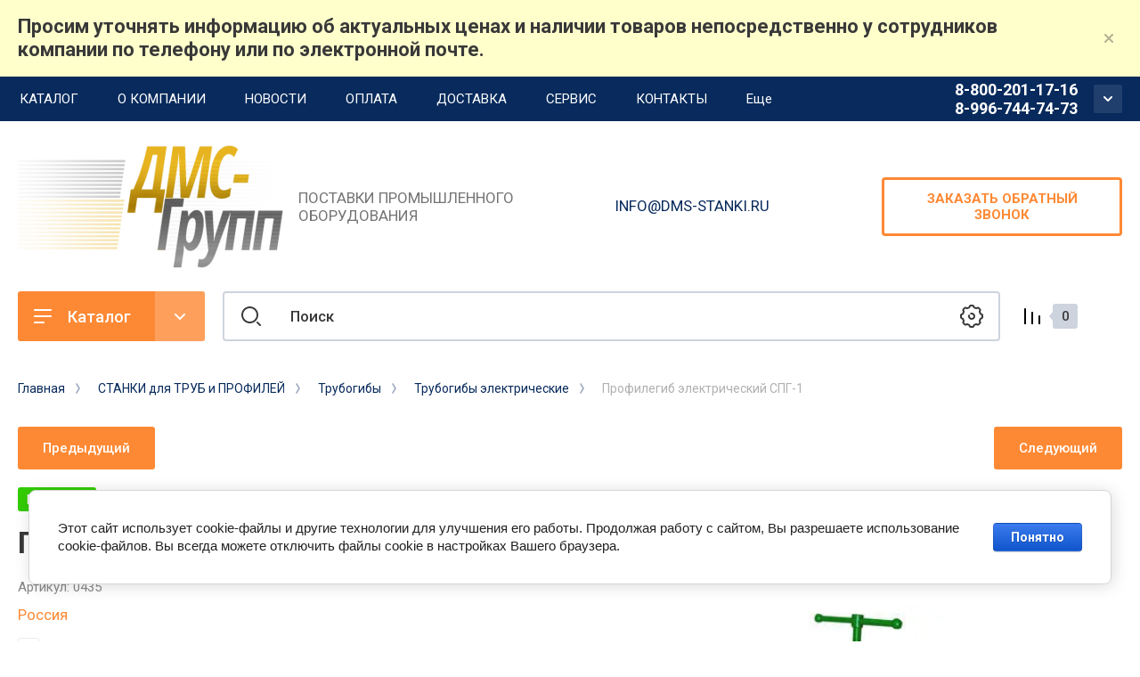

--- FILE ---
content_type: text/html; charset=utf-8
request_url: https://dms-stanki.ru/internet-magazin/product/profilegib-elektricheskiy-spg-1
body_size: 65959
content:
<!doctype html>
<html lang="ru">

<head>
<meta charset="utf-8">
<meta name="robots" content="all"/>
<title>Профилегиб электрический СПГ-1</title>
<meta name="description" content="Профилегиб электрический СПГ-1">
<meta name="keywords" content="Профилегиб электрический СПГ-1">
<meta name="SKYPE_TOOLBAR" content="SKYPE_TOOLBAR_PARSER_COMPATIBLE">
<meta name="viewport" content="width=device-width, initial-scale=1.0, maximum-scale=1.0, user-scalable=no">
<meta name="format-detection" content="telephone=no">
<meta http-equiv="x-rim-auto-match" content="none">




<!-- JQuery -->
<script src="/g/libs/jquery/1.10.2/jquery.min.js" charset="utf-8"></script>
<!-- JQuery -->

<!-- Common js -->
	<link rel="stylesheet" href="/g/css/styles_articles_tpl.css">
<meta name="yandex-verification" content="6e944580a1fb17d1" />
<meta name="yandex-verification" content="073314e6c06544e8" />
<meta name="google-site-verification" content="ZJke1UJwONiaR1llJB_B1DaAdM0InkjDc2e_jhPfHSs" />
<meta name="mailru-domain" content="GPfWaw7mSyRWRU4y" />

            <!-- 46b9544ffa2e5e73c3c971fe2ede35a5 -->
            <script src='/shared/s3/js/lang/ru.js'></script>
            <script src='/shared/s3/js/common.min.js'></script>
        <link rel='stylesheet' type='text/css' href='/shared/s3/css/calendar.css' /><link rel="stylesheet" href="/g/libs/lightgallery-proxy-to-hs/lightgallery.proxy.to.hs.min.css" media="all" async>
<script src="/g/libs/lightgallery-proxy-to-hs/lightgallery.proxy.to.hs.stub.min.js"></script>
<script src="/g/libs/lightgallery-proxy-to-hs/lightgallery.proxy.to.hs.js" async></script>
<link rel="icon" href="/favicon.png" type="image/png">
	<link rel="apple-touch-icon" href="/thumb/2/LWXycLAsrYVHUeczKuvz_w/r/favicon.png">
	<link rel="apple-touch-icon" sizes="57x57" href="/thumb/2/cSiQoKjZkTMIo0ziQoXd3Q/57c57/favicon.png">
	<link rel="apple-touch-icon" sizes="60x60" href="/thumb/2/ADHYAP_QOPaTX7kCwZk1yQ/60c60/favicon.png">
	<link rel="apple-touch-icon" sizes="72x72" href="/thumb/2/NUeGOwT7ccqi0vKCk5c7CQ/72c72/favicon.png">
	<link rel="apple-touch-icon" sizes="76x76" href="/thumb/2/hXphuvuCGMlCNmPwtBK8JQ/76c76/favicon.png">
	<link rel="apple-touch-icon" sizes="114x114" href="/thumb/2/eu_DCr8HaH-4Fl9Q5T1Yug/114c114/favicon.png">
	<link rel="apple-touch-icon" sizes="120x120" href="/thumb/2/3MmgBXK7FEpfGfzqoDIQig/120c120/favicon.png">
	<link rel="apple-touch-icon" sizes="144x144" href="/thumb/2/j9LDtrtN_JRbLahuwp6tEA/144c144/favicon.png">
	<link rel="apple-touch-icon" sizes="152x152" href="/thumb/2/hJpSN6oEQd3e9064W7B_Jg/152c152/favicon.png">
	<link rel="apple-touch-icon" sizes="180x180" href="/thumb/2/f_vyPxiafrQ-f6zkloMaLQ/180c180/favicon.png">
	
	<meta name="msapplication-TileImage" content="/thumb/2/bmMZwZpxmRExzY98ed18Wg/c/favicon.png">
	<meta name="msapplication-square70x70logo" content="/thumb/2/u4ZCgXlIt0M0m6gZuZtRyQ/70c70/favicon.png">
	<meta name="msapplication-square150x150logo" content="/thumb/2/foNNC3kvbPYBac4AKEENng/150c150/favicon.png">
	<meta name="msapplication-wide310x150logo" content="/thumb/2/4xXaTyEaqfQGm4mLgRUUfg/310c150/favicon.png">
	<meta name="msapplication-square310x310logo" content="/thumb/2/rmdEXcb0zBLSx3J7TTuAiw/310c310/favicon.png">

<!--s3_require-->
<link rel="stylesheet" href="/g/basestyle/1.0.1/user/user.css" type="text/css"/>
<link rel="stylesheet" href="/g/basestyle/1.0.1/cookie.message/cookie.message.css" type="text/css"/>
<link rel="stylesheet" href="/g/basestyle/1.0.1/user/user.blue.css" type="text/css"/>
<script type="text/javascript" src="/g/basestyle/1.0.1/user/user.js" async></script>
<link rel="stylesheet" href="/g/basestyle/1.0.1/cookie.message/cookie.message.blue.css" type="text/css"/>
<script type="text/javascript" src="/g/basestyle/1.0.1/cookie.message/cookie.message.js" async></script>
<!--/s3_require-->
<!-- Common js -->

<!-- Shop init -->
			
		
		
		
			<link rel="stylesheet" type="text/css" href="/g/shop2v2/default/css/theme.less.css">		
			<script type="text/javascript" src="/g/printme.js"></script>
		<script type="text/javascript" src="/g/shop2v2/default/js/tpl.js"></script>
		<script type="text/javascript" src="/g/shop2v2/default/js/baron.min.js"></script>
		
			<script type="text/javascript" src="/g/shop2v2/default/js/shop2.2.js"></script>
		
	<script type="text/javascript">shop2.init({"productRefs": [],"apiHash": {"getPromoProducts":"090421b1994bc910e22975b1ad94a0fb","getSearchMatches":"d7ab8842a49c2c5af5940da201ef982f","getFolderCustomFields":"a59b803283109efbec8cc74c80a2ccfb","getProductListItem":"4cbdfe59148f88eeb85c0bcf1c6c7d3f","cartAddItem":"b158226bc26a5dbb9b28256a82fc6f3d","cartRemoveItem":"bcea1f20977856d9bd491546aa1a169a","cartUpdate":"2d2ca5a01cbc3fd2b57ea6197fd13de3","cartRemoveCoupon":"6c7c9b265dc2e868c241fe376ea73183","cartAddCoupon":"071009d25aad1f611704bc5560d0d290","deliveryCalc":"1094684abee42f15d22e39bb8bbff87d","printOrder":"471e1bcad21b7b0acbce895307188d4b","cancelOrder":"ca85065c524f49b68fe0eea2ec210a41","cancelOrderNotify":"3ecb6152a16e0bce5b99e91ac14fe723","repeatOrder":"8561e91946c5093962b66fc1b9d70593","paymentMethods":"cb2ab3d82cdeefafdf85c7ce4ed540f1","compare":"b9b3793952d549da969ac36df2b6f83b"},"hash": null,"verId": 839260,"mode": "product","step": "","uri": "/internet-magazin","IMAGES_DIR": "/d/","my": {"show_product_unit":true,"show_sections":false,"buy_alias":"\u0412 \u043a\u043e\u0440\u0437\u0438\u043d\u0443","gr_product_one_click":"\u0411\u044b\u0441\u0442\u0440\u044b\u0439 \u0437\u0430\u043a\u0430\u0437","buy_mod":true,"buy_kind":true,"on_shop2_btn":true,"lazy_load_subpages":true,"gr_lazy_load":true,"gr_pagelist_lazy_load":true,"gr_shop2_msg":true,"gr_compare_class":" ","gr_filter_only_field_title":true,"gr_auth_placeholder":true,"gr_show_collcetions_amount":true,"gr_kinds_slider":true,"gr_cart_titles":true,"gr_filter_placeholders":true,"gr_filter_remodal":true,"gr_filter_range_slider":true,"gr_search_range_slider":true,"gr_filter_remodal_res":"1340","gr_sorting_no_filter":true,"gr_add_to_compare_text":"\u0421\u0440\u0430\u0432\u043d\u0438\u0442\u044c","gr_only_filter_result":true,"gr_filter_title_text":"\u041f\u0430\u0440\u0430\u043c\u0435\u0442\u0440\u044b","gr_result_wrap":true,"gr_pagelist_only_icons":true,"gr_custom_rating":true,"gr_vendor_in_thumbs":true,"gr_show_options_text":"\u0412\u0441\u0435 \u043f\u0430\u0440\u0430\u043c\u0435\u0442\u0440\u044b","price_fa_rouble":true,"gr_show_titles":true,"gr_hide_list_params":true,"gr_hide_list_amount":true,"gr_hide_list_buy":true,"gr_h1_in_column":true,"gr_cart_auth_remodal":true,"gr_coupon_toggle":true,"gr_login_placeholered":true,"gr_cart_reg_placeholder":true,"gr_coupon_placeholder":"\u041a\u043e\u0434 \u043a\u0443\u043f\u043e\u043d\u0430","gr_card_slider_class":" vertical","gr_options_more_btn":"\u0412\u0441\u0435 \u043f\u0430\u0440\u0430\u043c\u0435\u0442\u0440\u044b","gr_pluso_title":"\u041f\u043e\u0434\u0435\u043b\u0438\u0442\u044c\u0441\u044f:","gr_cart_show_options_text":"\u0412\u0441\u0435 \u043f\u0430\u0440\u0430\u043c\u0435\u0442\u0440\u044b","gr_cart_total_title":"\u0420\u0430\u0441\u0447\u0435\u0442","gr_coupon_popup_btn":"\u041a\u0443\u043f\u043e\u043d","gr_search_form_title":"\u0420\u0430\u0441\u0448\u0438\u0440\u0435\u043d\u043d\u044b\u0439 \u043f\u043e\u0438\u0441\u043a","gr_show_more_btn_class":" gr-button-4 medium-btn","gr_product_template_name":"shop2.2.110_7-product-list-thumbs.tpl","gr_product_page_version":"global:shop2.2.110-machine-tools-product.tpl","gr_cart_page_version":"global:shop2.2.110_7-cart.tpl","gr_collections_item":"global:shop2.2.110_7-product-item-collections.tpl","gr_main_blocks_version":"global:shop2.2.110_7-main-blocks.tpl","gr_cart_preview_version":"2.2.110-machine-tools","gr_pagelist_version":"global:shop2.2.110-machine-tools-pagelist.tpl","gr_product_quick_view":true,"gr_img_lazyload":false,"gr_buy_btn_data_url":true,"gr_change_styles":true,"card_image_width":"-","card_image_height":"-","show_flags_filter":true},"shop2_cart_order_payments": 1,"cf_margin_price_enabled": 0,"maps_yandex_key":"","maps_google_key":""});shop2.facets.enabled = true;</script>
<style type="text/css">.product-item-thumb {width: 400px;}.product-item-thumb .product-image, .product-item-simple .product-image {height: 400px;width: 400px;}.product-item-thumb .product-amount .amount-title {width: 304px;}.product-item-thumb .product-price {width: 350px;}.shop2-product .product-side-l {width: 250px;}.shop2-product .product-image {height: 250px;width: 250px;}.shop2-product .product-thumbnails li {width: 73px;height: 73px;}</style>
<!-- Shop init -->


<!-- Custom styles -->
<link rel="stylesheet" href="/g/libs/jqueryui/datepicker-and-slider/css/jquery-ui.css">
<link rel="stylesheet" href="/g/libs/lightgallery/v1.2.19/lightgallery.css">
<link rel="stylesheet" href="/g/libs/remodal/css/remodal.css">
<link rel="stylesheet" href="/g/libs/remodal/css/remodal-default-theme.css">
<link rel="stylesheet" href="/g/libs/waslide/css/waslide.css">
<link rel="stylesheet" href="/g/libs/jquery-popover/0.0.4/jquery.popover.css">
<!-- Custom styles -->


<!-- Custom js -->
<script src="/g/libs/jquery-responsive-tabs/1.6.3/jquery.responsiveTabs.min.js" charset="utf-8"></script>
<script src="/g/libs/jquery-match-height/0.7.2/jquery.matchHeight.min.js" charset="utf-8"></script>
<script src="/g/libs/jqueryui/datepicker-and-slider/js/jquery-ui.min.js" charset="utf-8"></script>
<script src="/g/libs/jqueryui/touch_punch/jquery.ui.touch_punch.min.js" charset="utf-8"></script>
<script src="/g/libs/timer/js/timer.js" charset="utf-8"></script>
<script src="/g/libs/flexmenu/1.4.2/flexmenu.min.js" charset="utf-8"></script>
<script src="/g/libs/lightgallery/v1.2.19/lightgallery.js" charset="utf-8"></script>
<script src="/g/libs/jquery-slick/1.9.0/slick.min.js" charset="utf-8"></script>
<script src="/g/libs/remodal/js/remodal.js" charset="utf-8"></script>
<script src="/g/libs/waslide/js/animit.js" charset="utf-8"></script>
<script src="/g/libs/waslide/js/waslide.js" charset="utf-8"></script>
<script src="/g/libs/jquery-popover/0.0.4/jquery.popover.js"></script>
<!-- Custom js -->

<!-- Site js -->
<script src="/g/s3/misc/form/shop-form/shop-form-minimal.js" charset="utf-8"></script>
<script src="/g/templates/shop2/2.110.2/conditioning-equipment/js/plugins.js" charset="utf-8"></script>
<!-- Site js -->

<!-- Доп работы -->
	<script src="/g/templates/shop2/2.110.2/conditioning-equipment/machine-tools/additional_works/shop2_msg/shop2_msg.js"></script>

	<script src="/g/libs/jquery-zoom/1.7.21/js/jquery.zoom.min.js"></script>

	<script src="/g/templates/shop2/2.110.2/conditioning-equipment/machine-tools/additional_works/lazy_load/lazy_load.js"></script>

	<script src="/g/templates/shop2/2.110.2/conditioning-equipment/machine-tools/additional_works/quick_view_popup/quick_view_popup.js"></script>

	<script src="/g/templates/shop2/2.110.2/conditioning-equipment/machine-tools/additional_works/product_preview_popup/product_preview_popup.js"></script>
<!-- Доп работы -->


		    <link rel="stylesheet" href="/t/v615/images/theme0/theme.scss.css">
	
<link rel="stylesheet" href="/g/templates/shop2/2.110.2/conditioning-equipment/machine-tools/css/global_styles.css">



	<script src="/t/v615/images/js/shop_main.js" charset="utf-8"></script>


</head><link rel="stylesheet" href="/t/v615/images/css/site_addons.scss.css">
<script src="/t/v615/images/js/site_addons.js"></script>

<body class="site gr-change-styles">
	<div class="site__wrapper">
		
					<script src="/g/templates/shop2/2.110.2/conditioning-equipment/machine-tools/additional_works/top_timer/top_timer.js"></script>

	<div class="timer-block" style="background-color: #ffffcc" data-hide-time="6.9444444444444E-6">
		<div class="timer-block__inner">
			<div class="timer-block__body">
													<div class="timer-block__right">
													<div class="timer-block__text">
																	<div class="timer-block__title">
										Просим уточнять информацию об актуальных ценах и наличии товаров непосредственно у сотрудников компании по телефону или по электронной почте.
									</div>
																							</div>
																	</div>
								<div class="timer-block__close">&nbsp;</div>
			</div>
		</div>
	</div>
				
					<script src="/g/templates/shop2/2.110.2/conditioning-equipment/machine-tools/additional_works/special_timer_popup/special_timer_popup.js"></script>

				
					<script src="/g/templates/shop2/2.110.2/conditioning-equipment/machine-tools/additional_works/cart_preview_popup/cart_preview_popup.js"></script>

<div class="remodal cart-remodal" data-remodal-id="cart-preview-popup" role="dialog" data-remodal-options="hashTracking: false">
	<button data-remodal-action="close" class="remodal-close-btn">
		<span>Закрыть</span>
		<svg class="gr-svg-icon">
		    <use xlink:href="#close_btn_icon"></use>
		</svg>
	</button>
	<div class="cart-remodal__body"></div>
</div>				
		<div class="burger-block">
			<div class="burger-block__section">
				<div class="gr-icon-btn burger-block__close">&nbsp;</div>
				<div class="burger-menu-title"><span>Меню</span></div>
				<div class="burger-folders">
					<div class="burger-title">Каталог</div>
					<div class="burger-folders__body"></div>
				</div>
			</div>
		</div>
		

		<div class="mobile-menu">
			<div class="mobile-menu__inner">
				<div class="gr-icon-btn mobile-menu__close">&nbsp;</div>
				<div class="mobile-menu__title">Меню</div>
				<div class="burger-navigation"></div>
			</div>
		</div>
		
		<div class="remodal" data-remodal-id="popup-search" role="dialog" data-remodal-options="hashTracking: false">
			<button data-remodal-action="close" class="gr-icon-btn remodal-close-btn"><span>Закрыть</span></button>
			<div class="search-toggle-btn gr-button-1">Расширенный поиск</div>
				
	
<div class="shop2-block search-form">
	<div class="search-form__inner">
		<div class="search-form__header">Расширенный поиск</div>
		<div class="search-rows">
			<form action="/internet-magazin/search" enctype="multipart/form-data">
				<input type="hidden" name="sort_by" value=""/>
				
									<div class="search-rows__row gr-field-style float_row">
						<div class="row-title field-title">Цена (<span class="fa fa-rouble">₽</span>)<span style="display: inline-block;">:</span></div>
						<div class="row-body">
							<label class="input-from">
								<span class="from_title hide">от</span>
								<input name="s[price][min]" type="text" size="5" class="small" value=""  data-range_min="0" oninput="this.value = this.value.replace (/\D/, '')" />
							</label>
							<label class="input-to">
								<span class="to_title hide">до</span>
								<input name="s[price][max]" type="text" size="5" class="small" value=""  data-range_max="200000" oninput="this.value = this.value.replace (/\D/, '')" />
							</label>
													</div>
					</div>
				
									<div class="search-rows__row gr-field-style">
						<label class="row-title field-title" for="shop2-name">Название<span style="display: inline-block;">:</span></label>
						<div class="row-body">
							<input type="text" name="s[name]" size="20" id="shop2-name" value="" />
						</div>
					</div>
				
									<div class="search-rows__row gr-field-style">
						<label class="row-title field-title" for="shop2-article">Артикул<span style="display: inline-block;">:</span></label>
						<div class="row-body">
							<input type="text" name="s[article]" id="shop2-article" value="" />
						</div>
					</div>
				
									<div class="search-rows__row gr-field-style">
						<label class="row-title field-title" for="shop2-text">Текст<span style="display: inline-block;">:</span></label>
						<div class="row-body">
							<input type="text" name="search_text" size="20" id="shop2-text"  value="" />
						</div>
					</div>
				
				
									<div class="search-rows__row gr-field-style">
						<div class="row-title field-title">Выберите категорию<span style="display: inline-block;">:</span></div>
						<div class="row-body">
							<select name="s[folder_id]" id="s[folder_id]">
								<option value="">Все</option>
																																												<option value="194310211" >
											 СТАНКИ для ГИБКИ листового металла
										</option>
																																				<option value="92341611" >
											&raquo; Вальцы
										</option>
																																				<option value="92342011" >
											&raquo;&raquo; Вальцы ручные
										</option>
																																				<option value="297846308" >
											&raquo;&raquo;&raquo; Вальцы ручные производства Китай
										</option>
																																				<option value="297846508" >
											&raquo;&raquo;&raquo; Вальцы ручные производства Турция
										</option>
																																				<option value="297846908" >
											&raquo;&raquo;&raquo; Вальцы ручные производства Россия
										</option>
																																				<option value="92342211" >
											&raquo;&raquo; Вальцы электромеханические
										</option>
																																				<option value="297847708" >
											&raquo;&raquo;&raquo; Вальцы электромеханические производства Россия
										</option>
																																				<option value="297848108" >
											&raquo;&raquo;&raquo; Вальцы электромеханические производства Турция
										</option>
																																				<option value="297848308" >
											&raquo;&raquo;&raquo; Вальцы электромеханические производства Китай
										</option>
																																				<option value="92342411" >
											&raquo;&raquo; Вальцы гидравлические
										</option>
																																				<option value="126442707" >
											&raquo;&raquo;&raquo; Вальцы гидравлические трехвалковые
										</option>
																																				<option value="126442907" >
											&raquo;&raquo;&raquo; Вальцы гидравлические четырехвалковые
										</option>
																																				<option value="64882811" >
											&raquo; Листогибочные станки
										</option>
																																				<option value="64883411" >
											&raquo;&raquo; Листогибы ручные
										</option>
																																				<option value="64883611" >
											&raquo;&raquo; Листогибы электромеханические
										</option>
																																				<option value="64884011" >
											&raquo;&raquo; Листогибы гидравлические
										</option>
																																				<option value="64884211" >
											&raquo;&raquo; Листогибочные гидравлические пресса
										</option>
																																				<option value="259861113" >
											&raquo;&raquo;&raquo; Листогибочные гидравлические пресса Ermaksan
										</option>
																																				<option value="260509313" >
											&raquo;&raquo;&raquo; Листогибочные гидравлические пресса ATTA
										</option>
																																				<option value="260523313" >
											&raquo;&raquo;&raquo; Листогибочные гидравлические пресса ACL
										</option>
																																				<option value="260534913" >
											&raquo;&raquo;&raquo; Листогибочные гидравлические пресса MetMachine
										</option>
																																				<option value="64884411" >
											&raquo;&raquo; Листогибы сегментные
										</option>
																																				<option value="193800411" >
											&raquo; Прессы гидравлические
										</option>
																																				<option value="194310411" >
											 СТАНКИ для РЕЗКИ листового металла
										</option>
																																				<option value="92057011" >
											&raquo; Гильотины
										</option>
																																				<option value="92057211" >
											&raquo;&raquo; Гильотины ручные
										</option>
																																				<option value="194245211" >
											&raquo;&raquo; Гильотины ручные сабельные
										</option>
																																				<option value="92057411" >
											&raquo;&raquo; Гильотины электромеханические
										</option>
																																				<option value="92057611" >
											&raquo;&raquo; Гильотины гидравлические
										</option>
																																				<option value="96503611" >
											&raquo; Лазерная резка металла
										</option>
																																				<option value="4070509" >
											&raquo;&raquo; Станки лазерной резки GWEIKE
										</option>
																																				<option value="168464709" >
											&raquo;&raquo; Станки лазерной резки металла TIANCHEN (Китай)
										</option>
																																				<option value="168464909" >
											&raquo;&raquo;&raquo; Лазерная резка листового металла
										</option>
																																				<option value="168594709" >
											&raquo;&raquo;&raquo; Станки для лазерной резки труб
										</option>
																																				<option value="169085909" >
											&raquo;&raquo;&raquo; Комбинированные станки лазерной резки листа и труб
										</option>
																																				<option value="169095309" >
											&raquo;&raquo;&raquo; Лазерная сварка металла Tianchen
										</option>
																																				<option value="245252313" >
											&raquo;&raquo;&raquo; Лазерная очистка по металлу Tianchen
										</option>
																																				<option value="169119309" >
											&raquo;&raquo;&raquo; Системы автоматизации и складирования
										</option>
																																				<option value="170102709" >
											&raquo;&raquo; Станки лазерной резки металла TOKAGAMA (Китай)
										</option>
																																				<option value="170102909" >
											&raquo;&raquo;&raquo; Станки для лазерной резки листа
										</option>
																																				<option value="175183709" >
											&raquo;&raquo;&raquo; Станки для лазерной резки листа и труб
										</option>
																																				<option value="175238109" >
											&raquo;&raquo;&raquo; Станки для лазерной резки труб и профилей
										</option>
																																				<option value="175339909" >
											&raquo;&raquo;&raquo; Лазерные граверы-резчики
										</option>
																																				<option value="175364309" >
											&raquo;&raquo;&raquo; Лазерная сварка
										</option>
																																				<option value="175372109" >
											&raquo;&raquo;&raquo; Лазерная очистка
										</option>
																																				<option value="175373909" >
											&raquo;&raquo;&raquo; Лазерные маркираторы Tokagama
										</option>
																																				<option value="179455309" >
											&raquo;&raquo; Оптоволоконные лазерные станки MetMachine
										</option>
																																				<option value="179455509" >
											&raquo;&raquo;&raquo; Станки для лазерной резки листового металла
										</option>
																																				<option value="179694509" >
											&raquo;&raquo;&raquo; Комбинированные станки лазерной резки листа и труб
										</option>
																																				<option value="179919509" >
											&raquo;&raquo;&raquo; Оптоволоконные лазерные труборезы
										</option>
																																				<option value="180042109" >
											&raquo;&raquo;&raquo; Аппараты ручной лазерной очистки
										</option>
																																				<option value="180043309" >
											&raquo;&raquo;&raquo; Аппараты ручной лазерной сварки
										</option>
																																				<option value="179955709" >
											&raquo;&raquo;&raquo; Фильтро-вентиляционные системы
										</option>
																																				<option value="4068509" >
											&raquo;&raquo; Оптоволоконные лазеры Metaltec
										</option>
																																				<option value="226125509" >
											&raquo;&raquo; Запчасти для станков лазерной резки
										</option>
																																				<option value="226140909" >
											&raquo;&raquo;&raquo; Лазерные головы
										</option>
																																				<option value="226757709" >
											&raquo;&raquo;&raquo; Расходные материалы для лазерных головок
										</option>
																																				<option value="226789309" >
											&raquo;&raquo;&raquo; Лазерные источники
										</option>
																																				<option value="233584509" >
											&raquo;&raquo;&raquo; Охладители и промышленные чиллеры
										</option>
																																				<option value="233584709" >
											&raquo;&raquo;&raquo; Антифриз
										</option>
																																				<option value="233584909" >
											&raquo;&raquo;&raquo; Кожухи и гофры направляющих
										</option>
																																				<option value="233585109" >
											&raquo;&raquo;&raquo; Сервопривода
										</option>
																																				<option value="233585509" >
											&raquo;&raquo;&raquo; Ламинарные шкафы
										</option>
																																				<option value="93680011" >
											&raquo; Плазменная резка металла
										</option>
																																				<option value="93689411" >
											&raquo;&raquo; Портальные станки плазменной резки металла
										</option>
																																				<option value="93706211" >
											&raquo;&raquo; Ручные аппараты для плазменной резки металла
										</option>
																																				<option value="194894811" >
											&raquo;&raquo; Источники плазменной резки металла
										</option>
																																				<option value="194895411" >
											&raquo;&raquo; Плазмотроны
										</option>
																																				<option value="124330300" >
											&raquo;&raquo; Расходные материалы для плазменной резки
										</option>
																																				<option value="124330900" >
											&raquo;&raquo;&raquo; Защитные экраны
										</option>
																																				<option value="124337300" >
											&raquo;&raquo;&raquo; Кожухи
										</option>
																																				<option value="124507700" >
											&raquo;&raquo;&raquo; Сопла
										</option>
																																				<option value="124531700" >
											&raquo;&raquo;&raquo; Электроды
										</option>
																																				<option value="124558300" >
											&raquo;&raquo;&raquo; Завихрители
										</option>
																																				<option value="124563500" >
											&raquo;&raquo;&raquo; Водяные трубки
										</option>
																																				<option value="124572100" >
											&raquo;&raquo;&raquo; Фиксаторы защитного экрана
										</option>
																																				<option value="124572700" >
											&raquo;&raquo;&raquo; Прочие расходные материалы для плазменной резки
										</option>
																																				<option value="163461909" >
											&raquo;&raquo; Правильно-подающие станки
										</option>
																																				<option value="93631611" >
											&raquo; Угловысечные станки
										</option>
																																				<option value="93628611" >
											&raquo; Станки для продольно-поперечной резки металла
										</option>
																																				<option value="155455509" >
											&raquo; Пилы дисковые автоматические для листа
										</option>
																																				<option value="64855505" >
											&raquo; Опции для станков продольно-поперечной резки металла
										</option>
																																				<option value="93764411" >
											 СТАНКИ для ВОЗДУХОВОДОВ, ВОДОСТОКОВ, ДЫМОХОДОВ
										</option>
																																				<option value="93765011" >
											&raquo; Зиговочные станки
										</option>
																																				<option value="116214411" >
											&raquo;&raquo; Ручные зиговочные машины
										</option>
																																				<option value="116214611" >
											&raquo;&raquo; Электромеханические зиговочные машины
										</option>
																																				<option value="93765211" >
											&raquo; Фальцеосадочные станки
										</option>
																																				<option value="116215611" >
											&raquo;&raquo; Фальцеосадочные станки ручные
										</option>
																																				<option value="116215811" >
											&raquo;&raquo; Фальцеосадочные станки электромеханические
										</option>
																																				<option value="342848211" >
											&raquo;&raquo; Фальцеосадочные машинки
										</option>
																																				<option value="93765411" >
											&raquo; Фальцепрокатные станки
										</option>
																																				<option value="93765811" >
											&raquo; Станки для отбортовки
										</option>
																																				<option value="93766211" >
											&raquo; Станки тоннельной сборки
										</option>
																																				<option value="93766411" >
											&raquo; Cтанки для нанесения ребер жесткости
										</option>
																																				<option value="93766611" >
											&raquo; Станки для сборки сегментных отводов
										</option>
																																				<option value="93766811" >
											&raquo; Круговые ножницы
										</option>
																																				<option value="93767411" >
											&raquo; Спирально-навивные станки
										</option>
																																				<option value="93767611" >
											&raquo; Автоматические линии для изготовления прямоугольных воздуховодов
										</option>
																																				<option value="93767811" >
											&raquo; Автоматические линии для изготовления шинорейки
										</option>
																																				<option value="95330411" >
											&raquo; Пуклевочники
										</option>
																																				<option value="116044106" >
											&raquo;&raquo; Пуклевочный инструмент
										</option>
																																				<option value="190467304" >
											&raquo; Маятниковые пилы для шинорейки
										</option>
																																				<option value="162343309" >
											&raquo; Станки для прикатки резиновых уплотнителей
										</option>
																																				<option value="203764900" >
											&raquo; Дополнительные опции для пуклевочного инструмента
										</option>
																																				<option value="194310611" >
											 СТАНКИ для ТРУБ и ПРОФИЛЕЙ
										</option>
																																				<option value="93437611" >
											&raquo; Ленточнопильные станки
										</option>
																																				<option value="93437811" >
											&raquo;&raquo; Ручные ленточнопильные станки
										</option>
																																				<option value="74191509" >
											&raquo;&raquo;&raquo; Ручные ленточнопильные станки Pilous
										</option>
																																				<option value="74191909" >
											&raquo;&raquo;&raquo; Ручные ленточнопильные станки Китай
										</option>
																																				<option value="93438011" >
											&raquo;&raquo; Ленточнопильные станки с гидроразгрузкой
										</option>
																																				<option value="120444108" >
											&raquo;&raquo;&raquo; Ленточнопильные станки с гидроразгрузкой MetalTec (Китай)
										</option>
																																				<option value="120444708" >
											&raquo;&raquo;&raquo; Ленточнопильные станки с гидроразгрузкой STALEX (Китай)
										</option>
																																				<option value="120445108" >
											&raquo;&raquo;&raquo; Ленточнопильные станки с гидроразгрузкой TTMC (Китай)
										</option>
																																				<option value="120445308" >
											&raquo;&raquo;&raquo; Ленточнопильные станки с гидроразгрузкой PILOUS (Чехия)
										</option>
																																				<option value="120446108" >
											&raquo;&raquo;&raquo; Ленточнопильные станки с гидроразгрузкой BEKA-MAK (Турция)
										</option>
																																				<option value="178250909" >
											&raquo;&raquo;&raquo; Ручные ленточнопильные станки с гидроразгрузкой MetMachine (Китай)
										</option>
																																				<option value="93438411" >
											&raquo;&raquo; Полуавтоматические ленточнопильные станки маятниковые
										</option>
																																				<option value="163320508" >
											&raquo;&raquo;&raquo; Полуавтоматические ленточнопильные станки TTMC (Китай)
										</option>
																																				<option value="163320708" >
											&raquo;&raquo;&raquo; Полуавтоматические ленточнопильные станки MetalTec (Китай)
										</option>
																																				<option value="163320908" >
											&raquo;&raquo;&raquo; Полуавтоматические ленточнопильные станки Pilous (Чехия)
										</option>
																																				<option value="163321108" >
											&raquo;&raquo;&raquo; Полуавтоматические ленточнопильные станки Beka-Mak (Турция)
										</option>
																																				<option value="163351908" >
											&raquo;&raquo;&raquo; Полуавтоматические ленточнопильные станки консольные Stalex (Китай)
										</option>
																																				<option value="78602109" >
											&raquo;&raquo; Полуавтоматические двухколонные ленточнопильные станки
										</option>
																																				<option value="80179509" >
											&raquo;&raquo;&raquo; Полуавтоматические ленточнопильные двухколонные станки Pilous (Чехия)
										</option>
																																				<option value="150264309" >
											&raquo;&raquo;&raquo; Полуавтоматические ленточнопильные колонные станки STALEX (Китай)
										</option>
																																				<option value="178097709" >
											&raquo;&raquo;&raquo; Полуавтоматические ленточнопильные станки MetMachine (Китай)
										</option>
																																				<option value="424752109" >
											&raquo;&raquo;&raquo; Ленточнопильные станки полуавтоматические двухколонные Metaltec (Китай)
										</option>
																																				<option value="479544909" >
											&raquo;&raquo;&raquo; Полуавтоматические двухколонные ленточнопильные станки Beka-Mak (Турция)
										</option>
																																				<option value="93438611" >
											&raquo;&raquo; Автоматические ленточнопильные станки
										</option>
																																				<option value="163401908" >
											&raquo;&raquo;&raquo; Автоматические ленточнопильные станки PILOUS (Чехия)
										</option>
																																				<option value="163402108" >
											&raquo;&raquo;&raquo; Автоматические ленточнопильные станки BEKA-MAK (Турция)
										</option>
																																				<option value="163402308" >
											&raquo;&raquo;&raquo; Автоматические ленточнопильные станки STALEX (Китай)
										</option>
																																				<option value="163402508" >
											&raquo;&raquo;&raquo; Автоматические ленточнопильные станки TTMC (Китай)
										</option>
																																				<option value="105764909" >
											&raquo;&raquo;&raquo; Автоматические ленточнопильные станки HENGERDA (Китай)
										</option>
																																				<option value="177983109" >
											&raquo;&raquo;&raquo; Автоматические ленточнопильные станки MetMachine (Китай)
										</option>
																																				<option value="93535811" >
											&raquo;&raquo; Ленточнопильные станки для резки рельс
										</option>
																																				<option value="124140906" >
											&raquo;&raquo; Ленточнопильные вертикальные станки
										</option>
																																				<option value="97611309" >
											&raquo;&raquo; Станки ленточнопильные для пиления сеток
										</option>
																																				<option value="97524309" >
											&raquo;&raquo; Автоматизированная линия резки проката круглого сечения
										</option>
																																				<option value="97577709" >
											&raquo;&raquo; Автоматизированная линия резки крупногабаритного металлопроката
										</option>
																																				<option value="97602909" >
											&raquo;&raquo; Автоматизированная линия резки проката с измерительным упором
										</option>
																																				<option value="92533811" >
											&raquo; Трубогибы
										</option>
																																				<option value="92534011" >
											&raquo;&raquo; Трубогибы ручные
										</option>
																																				<option value="338261611" >
											&raquo;&raquo; Трубогибы арбалеты
										</option>
																																				<option value="92534211" >
											&raquo;&raquo; Трубогибы  электрические
										</option>
																																				<option value="92534411" >
											&raquo;&raquo; Трубогибы  гидравлические
										</option>
																																				<option value="171271508" >
											&raquo;&raquo;&raquo; Профилегибы гидравлические Sahinler (Турция)
										</option>
																																				<option value="171272108" >
											&raquo;&raquo;&raquo; Профилегибы гидравлические Stalex (Китай)
										</option>
																																				<option value="92534611" >
											&raquo;&raquo; Дорновые трубогибы
										</option>
																																				<option value="92583011" >
											&raquo;&raquo;&raquo; Полуавтоматические дорновые трубогибы
										</option>
																																				<option value="92583211" >
											&raquo;&raquo;&raquo; Автоматические дорновые трубогибы с ЧПУ
										</option>
																																				<option value="139815508" >
											&raquo;&raquo;&raquo; Ручные дорновые трубогибочные станки
										</option>
																																				<option value="92534811" >
											&raquo;&raquo; Бездорновые трубогибы
										</option>
																																				<option value="93762011" >
											&raquo; Абразивно-отрезные станки
										</option>
																																				<option value="197822411" >
											&raquo; Дисковые отрезные станки по металлу
										</option>
																																				<option value="75611509" >
											&raquo;&raquo; Ручные дисковые отрезные станки
										</option>
																																				<option value="75611709" >
											&raquo;&raquo; Полуавтоматические дисковые отрезные станки
										</option>
																																				<option value="75611909" >
											&raquo;&raquo; Автоматические дисковые отрезные станки
										</option>
																																				<option value="97920309" >
											&raquo;&raquo;&raquo; Дисковые автоматические станки HENGERDA (Китай)
										</option>
																																				<option value="97933709" >
											&raquo;&raquo;&raquo;&raquo; Серия P – горизонтальная распиловка
										</option>
																																				<option value="97958309" >
											&raquo;&raquo;&raquo;&raquo; Серия B – маятниковая распиловка
										</option>
																																				<option value="97958509" >
											&raquo;&raquo;&raquo;&raquo; Серия Х – наклонная распиловка
										</option>
																																				<option value="129151709" >
											&raquo;&raquo;&raquo; Дисковые автоматические отрезные станки King-Macc (Китай)
										</option>
																																				<option value="129151909" >
											&raquo;&raquo;&raquo; Дисковые автоматические отрезные станки Beka-Mak (Турция)
										</option>
																																				<option value="155455109" >
											&raquo;&raquo;&raquo; Дисковые автоматические пилы Stalex (Китай)
										</option>
																																				<option value="337781411" >
											&raquo; Станки для полировки, сопряжения и шлифования труб
										</option>
																																				<option value="97614909" >
											&raquo; Машинки зачистные для труб и профилей
										</option>
																																				<option value="93865011" >
											 СТАНКИ для КОНТАКТНОЙ СВАРКИ
										</option>
																																				<option value="93865211" >
											&raquo; Мобильные клещи и аппараты для точечной сварки
										</option>
																																				<option value="122238902" >
											&raquo; Аппараты для точечной сварки
										</option>
																																				<option value="93866211" >
											&raquo; Контактная точечная сварка
										</option>
																																				<option value="538257513" >
											&raquo;&raquo; Машины контактной точечной сварки переменным током
										</option>
																																				<option value="538328913" >
											&raquo;&raquo; Машины контактной точечной сварки постоянным током
										</option>
																																				<option value="539231313" >
											&raquo;&raquo; Машины точечной конденсаторной сварки
										</option>
																																				<option value="93881811" >
											&raquo; Шовная сварка
										</option>
																																				<option value="551783113" >
											&raquo;&raquo; Шовная сварка переменным током
										</option>
																																				<option value="551801713" >
											&raquo;&raquo; Шовная сварка постоянным током
										</option>
																																				<option value="128776411" >
											&raquo; Стыковая сварка
										</option>
																																				<option value="121958702" >
											&raquo; Рельефная сварка
										</option>
																																				<option value="122015302" >
											&raquo; Машины подвесные для контактной точечной сварки
										</option>
																																				<option value="122023302" >
											&raquo; Многоэлектродные машины
										</option>
																																				<option value="209572709" >
											&raquo; Аппараты для приварки шпилек
										</option>
																																				<option value="431562309" >
											&raquo; Установки для автоматической дуговой сварки закладных деталей под слоем флюса
										</option>
																																				<option value="441637709" >
											&raquo; Микросварка
										</option>
																																				<option value="552137313" >
											&raquo; Диффузионная сварка в вакууме и сварка в контролируемой атмосфере
										</option>
																																				<option value="552335913" >
											&raquo; Контактная пайка электросопротивлением
										</option>
																																				<option value="562271513" >
											&raquo; Сварочные трансформаторы
										</option>
																																				<option value="610619113" >
											&raquo; Блоки автономного охлаждения
										</option>
																																				<option value="640169113" >
											&raquo; Регуляторы контактной сварки
										</option>
																																				<option value="93428411" >
											 СТАНКИ для АРМАТУРЫ и ПРОВОЛОКИ
										</option>
																																				<option value="93428611" >
											&raquo; Станки для гибки арматуры
										</option>
																																				<option value="93428811" >
											&raquo; Станки для резки арматуры
										</option>
																																				<option value="180038309" >
											&raquo; Правильно-гибочные автоматы
										</option>
																																				<option value="93429011" >
											&raquo; Правильно-отрезные станки
										</option>
																																				<option value="93429211" >
											&raquo; Ручные станки для гибки и резки арматуры
										</option>
																																				<option value="93436811" >
											&raquo;&raquo; Ручные станки для резки арматуры
										</option>
																																				<option value="93437211" >
											&raquo;&raquo; Ручные станки для гибки арматуры
										</option>
																																				<option value="533401709" >
											&raquo; Пистолеты для вязки арматуры
										</option>
																																				<option value="93605811" >
											 РАЗМАТЫВАТЕЛИ РУЛОННОГО металла
										</option>
																																				<option value="93643611" >
											 РУЧНОЙ ИНСТРУМЕНТ для металла
										</option>
																																				<option value="211735411" >
											&raquo; Ножницы рычажные
										</option>
																																				<option value="211735611" >
											&raquo; Инструмент для пробивки отверстий в металле
										</option>
																																				<option value="45897301" >
											&raquo; Инструмент для вырубки седловин труб
										</option>
																																				<option value="124270106" >
											&raquo; Реечные прессы
										</option>
																																				<option value="315981509" >
											&raquo; Труборезы ручные и электрические
										</option>
																																				<option value="194310811" >
											 ПРЕСС-НОЖНИЦЫ и ПРОБИВНЫЕ ПРЕССЫ
										</option>
																																				<option value="113689411" >
											&raquo; Пресс-ножницы комбинированные
										</option>
																																				<option value="53972308" >
											&raquo; Кривошипные прессы
										</option>
																																				<option value="193799011" >
											&raquo; Дыропробивные станки
										</option>
																																				<option value="124273906" >
											&raquo; Долбежные станки и кузнечные молоты
										</option>
																																				<option value="93585211" >
											 КРОВЕЛЬНОЕ оборудование
										</option>
																																				<option value="93585411" >
											&raquo; Кровельные станки
										</option>
																																				<option value="93585611" >
											&raquo; Рамки для закрытия фальца
										</option>
																																				<option value="92883811" >
											 МЕТАЛЛОРЕЖУЩИЕ СТАНКИ
										</option>
																																				<option value="150755108" >
											&raquo; Сверлильные станки
										</option>
																																				<option value="224424709" >
											&raquo;&raquo; Сверлильные станки OPTIMUM (Германия-Китай)
										</option>
																																				<option value="224401509" >
											&raquo;&raquo;&raquo; Недорогие станки серии B
										</option>
																																				<option value="224424509" >
											&raquo;&raquo;&raquo; Производительные станки серии Pro
										</option>
																																				<option value="224424909" >
											&raquo;&raquo;&raquo; Сверлильные станки для ответственных работ серии High/High Vario/DX Vario
										</option>
																																				<option value="224365509" >
											&raquo;&raquo;&raquo; Средние сверлильные станки
										</option>
																																				<option value="224320309" >
											&raquo;&raquo;&raquo; Тяжелые сверлильные станки
										</option>
																																				<option value="218687709" >
											&raquo;&raquo;&raquo; Магнитные сверлильные станки
										</option>
																																				<option value="224425109" >
											&raquo;&raquo; Сверлильные станки Stalex (Китай)
										</option>
																																				<option value="224332709" >
											&raquo;&raquo;&raquo; Резьбонарезные манипуляторы
										</option>
																																				<option value="224401309" >
											&raquo;&raquo;&raquo; Сверлильные резьбонарезные станки
										</option>
																																				<option value="224319909" >
											&raquo;&raquo;&raquo; Настольные сверлильные станки
										</option>
																																				<option value="225323109" >
											&raquo;&raquo;&raquo; Тяжелые сверлильные станки
										</option>
																																				<option value="225323309" >
											&raquo;&raquo;&raquo; Радиально-сверлильные станки
										</option>
																																				<option value="225340109" >
											&raquo;&raquo;&raquo; Напольные сверлильные станки
										</option>
																																				<option value="143912109" >
											&raquo; Плоскошлифовальные станки
										</option>
																																				<option value="184204109" >
											&raquo; Фрезерные станки
										</option>
																																				<option value="184204909" >
											&raquo;&raquo; Универсально-фрезерные станки
										</option>
																																				<option value="184870109" >
											&raquo;&raquo; Широкоуниверсальные фрезерные станки
										</option>
																																				<option value="184870509" >
											&raquo;&raquo; Горизонтально-фрезерные
										</option>
																																				<option value="184871909" >
											&raquo;&raquo; Фрезерно-сверлильные станки
										</option>
																																				<option value="184872109" >
											&raquo;&raquo; Вертикально-фрезерные станки
										</option>
																																				<option value="199184709" >
											&raquo; Токарные станки
										</option>
																																				<option value="197897109" >
											&raquo;&raquo; Токарные станки с ЧПУ
										</option>
																																				<option value="199322909" >
											&raquo;&raquo;&raquo; Вертикально-фрезерные обрабатывающие центры с ЧПУ
										</option>
																																				<option value="199355909" >
											&raquo;&raquo;&raquo; Продольно-фрезерные обрабатывающие центры с ЧПУ
										</option>
																																				<option value="199356109" >
											&raquo;&raquo;&raquo; Многофункциональные горизонтальные обрабатывающие центры с ЧПУ
										</option>
																																				<option value="199356309" >
											&raquo;&raquo;&raquo; Портальные обрабатывающие центры с ЧПУ
										</option>
																																				<option value="134766708" >
											&raquo;&raquo; Токарно-винторезные станки
										</option>
																																				<option value="220619309" >
											&raquo;&raquo; Настольные токарные станки
										</option>
																																				<option value="155431109" >
											&raquo; ЗАТОЧНЫЕ станки
										</option>
																																				<option value="26505109" >
											 Лесопильные станки
										</option>
																																				<option value="26505309" >
											&raquo; Ленточные пилорамы
										</option>
																																				<option value="26505509" >
											&raquo;&raquo; Пилорамы электрические
										</option>
																																				<option value="26505709" >
											&raquo;&raquo; Пилорамы бензиновые
										</option>
																																				<option value="26505909" >
											&raquo; Дисковые пилорамы
										</option>
																																				<option value="530173909" >
											 Строительное оборудование и техника
										</option>
																																				<option value="530195509" >
											&raquo; Виброплиты
										</option>
																																				<option value="553999309" >
											&raquo;&raquo; Виброплиты реверсивные
										</option>
																																				<option value="554005909" >
											&raquo;&raquo; Виброплиты поступательного движения
										</option>
																																				<option value="530409909" >
											&raquo; Вибротрамбовки
										</option>
																																				<option value="530423309" >
											&raquo; Затирочные машины
										</option>
																																				<option value="530433309" >
											&raquo;&raquo; Однороторные затирочные машины
										</option>
																																				<option value="530433509" >
											&raquo;&raquo; Двухроторные затирочные машины
										</option>
																																				<option value="530433709" >
											&raquo; Швонарезчики
										</option>
																																				<option value="530444109" >
											&raquo; Мозаично-шлифовальные машины
										</option>
																																				<option value="530448709" >
											&raquo; Дизельные генераторы
										</option>
																																				<option value="532470109" >
											&raquo;&raquo; Дизельные электростанции
										</option>
																																				<option value="532470309" >
											&raquo;&raquo; Портативные генераторы
										</option>
																																				<option value="533390509" >
											&raquo; Штроборезы
										</option>
																																				<option value="533394909" >
											&raquo; Бензорезы
										</option>
																																				<option value="533478509" >
											&raquo; Подъемники
										</option>
																																				<option value="533478709" >
											&raquo;&raquo; Несамоходные ножничные подъемники
										</option>
																																				<option value="533566309" >
											&raquo;&raquo; Самоходные ножничные подъемники Tower (сопровождаемые)
										</option>
																																				<option value="533748709" >
											&raquo;&raquo; Самоходные ножничные подъемники Self-propelled (управляемые с платформы)
										</option>
																																				<option value="533775509" >
											&raquo;&raquo; Самоходные ножничные подъемники на гусиничном ходу (управляемые с платформы)
										</option>
																																				<option value="533791109" >
											&raquo;&raquo; Телескопические подъемники (1- и 2-мачтовые)
										</option>
																																				<option value="534081709" >
											&raquo;&raquo; Строительные электрические леса
										</option>
																																				<option value="534104509" >
											&raquo; Тележки гидравлические
										</option>
																																				<option value="534104909" >
											&raquo; Виброкатки
										</option>
																																				<option value="534194909" >
											&raquo; Виброрейки для укладки бетона и стяжки
										</option>
																																				<option value="534195309" >
											&raquo;&raquo; Ручные виброрейки
										</option>
																																				<option value="534195509" >
											&raquo;&raquo; Секционные виброрейки
										</option>
																																				<option value="534209509" >
											&raquo; Измельчители веток
										</option>
																																				<option value="534210109" >
											&raquo; Генераторы
										</option>
																								</select>
						</div>
					</div>

					<div id="shop2_search_custom_fields"></div>
								
									<div id="shop2_search_global_fields">
						
															</div>
								
									<div class="search-rows__row gr-field-style">
						<div class="row-title field-title">Производитель<span style="display: inline-block;">:</span></div>
						<div class="row-body">
							<select name="s[vendor_id]">
								<option value="">Все</option>          
																	<option value="10147501" >3emakina (Турция)</option>
																	<option value="27193211" >ACL (Китай)</option>
																	<option value="77547109" >Anyang (Китай)</option>
																	<option value="6389509" >ATTA (Китай)</option>
																	<option value="40531509" >Au3tech (Китай)</option>
																	<option value="27327011" >Beka-mak (Турция)</option>
																	<option value="25037708" >Binmak (Турция)</option>
																	<option value="42312411" >Ckemsa (Турция)</option>
																	<option value="28699109" >DFC (Турция)</option>
																	<option value="19238506" >Dogan Machinery (Турция)</option>
																	<option value="27236011" >DURMA (Турция)</option>
																	<option value="26225709" >EBM (Китай)</option>
																	<option value="27202811" >ERMAKSAN (Турция)</option>
																	<option value="27311011" >GROST (Россия-Китай)</option>
																	<option value="42768411" >GWEIKE (Китай)</option>
																	<option value="17552709" >HENGERDA (Китай)</option>
																	<option value="40746509" >IPG (Россия)</option>
																	<option value="43535411" >ISITAN (Турция)</option>
																	<option value="1858502" >KING-MACC (Китай)</option>
																	<option value="35262109" >Light Giant  (Китай)</option>
																	<option value="40746709" >Maxphotonics (Китай)</option>
																	<option value="77545709" >Metallkraft (германия)</option>
																	<option value="17667902" >MetalTec (Китай)</option>
																	<option value="28543707" >Metmac (Китай)</option>
																	<option value="32071709" >MetMachine (Китай)</option>
																	<option value="25133108" >Optimum Maschinen (Китай-Германия)</option>
																	<option value="27312411" >PILOUS (Чехия)</option>
																	<option value="35262309" >PRATIC (Китай)</option>
																	<option value="40714509" >Precitec (Китай)</option>
																	<option value="40746909" >Raycus (Китай)</option>
																	<option value="40532709" >RAYTOOLS (Швейцария)</option>
																	<option value="32038308" >ROLLERI</option>
																	<option value="27214011" >Sahinler (Турция)</option>
																	<option value="27345611" >Sente Makina (Турция)</option>
																	<option value="30095701" >STALEX (Россия, Китай)</option>
																	<option value="27350411" >TECNA (Италия)</option>
																	<option value="36842700" >TELWIN (Италия)</option>
																	<option value="30547509" >TIANCHEN (Китай)</option>
																	<option value="31308109" >TOKAGAMA (Китай)</option>
																	<option value="27236211" >TOR (Китай)</option>
																	<option value="35556811" >TRITON</option>
																	<option value="27345811" >TRUMPF (Швейцария)</option>
																	<option value="27194611" >TTMC (Китай)</option>
																	<option value="27311211" >VEKTOR (Китай)</option>
																	<option value="40725309" >WSX (Китай)</option>
																	<option value="8640108" >Yangli (Китай)</option>
																	<option value="42590909" >Yaskawa (Япония)</option>
																	<option value="21255308" >ВПК (Россия)</option>
																	<option value="27206011" >Китай</option>
																	<option value="27196411" >Россия</option>
																	<option value="42617109" >Турция</option>
															</select>
						</div>
					</div>
				
														    <div class="search-rows__row gr-field-style">
					        <div class="row-title field-title">ВЫГОДНАЯ ЦЕНА!<span style="display: inline-block;">:</span></div>
					        <div class="row-body">
					            					            <select name="s[flags][95709]">
						            <option value="">Все</option>
						            <option value="1">да</option>
						            <option value="0">нет</option>
						        </select>
					        </div>
					    </div>
			    															    <div class="search-rows__row gr-field-style">
					        <div class="row-title field-title">СНЯТ С ПРОИЗВОДСТВА!<span style="display: inline-block;">:</span></div>
					        <div class="row-body">
					            					            <select name="s[flags][159501]">
						            <option value="">Все</option>
						            <option value="1">да</option>
						            <option value="0">нет</option>
						        </select>
					        </div>
					    </div>
			    															    <div class="search-rows__row gr-field-style">
					        <div class="row-title field-title">В наличии<span style="display: inline-block;">:</span></div>
					        <div class="row-body">
					            					            <select name="s[flags][221611]">
						            <option value="">Все</option>
						            <option value="1">да</option>
						            <option value="0">нет</option>
						        </select>
					        </div>
					    </div>
			    															    <div class="search-rows__row gr-field-style">
					        <div class="row-title field-title">Бесплатная доставка<span style="display: inline-block;">:</span></div>
					        <div class="row-body">
					            					            <select name="s[flags][222611]">
						            <option value="">Все</option>
						            <option value="1">да</option>
						            <option value="0">нет</option>
						        </select>
					        </div>
					    </div>
			    															    <div class="search-rows__row gr-field-style">
					        <div class="row-title field-title">ХИТ ПРОДАЖ<span style="display: inline-block;">:</span></div>
					        <div class="row-body">
					            					            <select name="s[flags][277508]">
						            <option value="">Все</option>
						            <option value="1">да</option>
						            <option value="0">нет</option>
						        </select>
					        </div>
					    </div>
			    															    <div class="search-rows__row gr-field-style">
					        <div class="row-title field-title">20 ПИЛ В ПОДАРОК!<span style="display: inline-block;">:</span></div>
					        <div class="row-body">
					            					            <select name="s[flags][280708]">
						            <option value="">Все</option>
						            <option value="1">да</option>
						            <option value="0">нет</option>
						        </select>
					        </div>
					    </div>
			    															    <div class="search-rows__row gr-field-style">
					        <div class="row-title field-title">РАСПРОДАЖА<span style="display: inline-block;">:</span></div>
					        <div class="row-body">
					            					            <select name="s[flags][329108]">
						            <option value="">Все</option>
						            <option value="1">да</option>
						            <option value="0">нет</option>
						        </select>
					        </div>
					    </div>
			    															    <div class="search-rows__row gr-field-style">
					        <div class="row-title field-title">-10% СКИДКА<span style="display: inline-block;">:</span></div>
					        <div class="row-body">
					            					            <select name="s[flags][374900]">
						            <option value="">Все</option>
						            <option value="1">да</option>
						            <option value="0">нет</option>
						        </select>
					        </div>
					    </div>
			    															    <div class="search-rows__row gr-field-style">
					        <div class="row-title field-title">Под заказ<span style="display: inline-block;">:</span></div>
					        <div class="row-body">
					            					            <select name="s[flags][375300]">
						            <option value="">Все</option>
						            <option value="1">да</option>
						            <option value="0">нет</option>
						        </select>
					        </div>
					    </div>
			    															    <div class="search-rows__row gr-field-style">
					        <div class="row-title field-title">Наличие уточняйте<span style="display: inline-block;">:</span></div>
					        <div class="row-body">
					            					            <select name="s[flags][378100]">
						            <option value="">Все</option>
						            <option value="1">да</option>
						            <option value="0">нет</option>
						        </select>
					        </div>
					    </div>
			    															    <div class="search-rows__row gr-field-style">
					        <div class="row-title field-title">Новинка<span style="display: inline-block;">:</span></div>
					        <div class="row-body">
					            					            <select name="s[flags][2]">
						            <option value="">Все</option>
						            <option value="1">да</option>
						            <option value="0">нет</option>
						        </select>
					        </div>
					    </div>
			    															    <div class="search-rows__row gr-field-style">
					        <div class="row-title field-title">Спецпредложение<span style="display: inline-block;">:</span></div>
					        <div class="row-body">
					            					            <select name="s[flags][1]">
						            <option value="">Все</option>
						            <option value="1">да</option>
						            <option value="0">нет</option>
						        </select>
					        </div>
					    </div>
			    									
				

									<div class="search-rows__row gr-field-style">
						<div class="row-title field-title">Результатов на странице<span style="display: inline-block;">:</span></div>
						<div class="row-body">
							<select name="s[products_per_page]">
																																		<option value="5">5</option>
																										<option value="20">20</option>
																										<option value="35">35</option>
																										<option value="50">50</option>
																										<option value="65">65</option>
																										<option value="80">80</option>
																										<option value="95">95</option>
															</select>
						</div>
					</div>
				
				<div class="search-rows__btn">
					<button type="submit" class="search-btn gr-button-1"><span>Поиск</span></button>
				</div>
			</form >
		</div>
	</div>
</div><!-- Search Form -->		</div> <!-- popup-search -->

		<div class="remodal" data-remodal-id="popup-login" role="dialog" data-remodal-options="hashTracking: false">
			<button data-remodal-action="close" class="gr-icon-btn remodal-close-btn"><span>Закрыть</span></button>
			<div class="shop2-block login-form ">
	<div class="login-form__inner">
		<div class="login-form__header">
			Кабинет
		</div>
		<div class="login-form__body">
			
				<form method="post" action="/users">
					<input type="hidden" name="mode" value="login" />

					<div class="login-form__row login gr-field-style">
												<input placeholder="Логин" type="text" name="login" id="login" tabindex="1" value="" />
					</div>
					<div class="login-form__row gr-field-style">
												<input placeholder="Пароль" type="password" name="password" id="password" tabindex="2" value="" />
					</div>

					<div class="login-btns">
												<div class="login-btns__enter">
													<button type="submit" class="gr-button-1" tabindex="3">Войти</button>
												</div>
																		<div class="login-btns__links">
													<a href="/users/forgot_password" class="forgot_btn">Забыли пароль?</a>
															<br/>
														<a href="/users/register" class="register_btn">Регистрация</a>
												</div>
											</div>
				<re-captcha data-captcha="recaptcha"
     data-name="captcha"
     data-sitekey="6LddAuIZAAAAAAuuCT_s37EF11beyoreUVbJlVZM"
     data-lang="ru"
     data-rsize="invisible"
     data-type="image"
     data-theme="light"></re-captcha></form>
				
				
			
		</div>
	</div>
</div>		</div> <!-- popup-login -->

					<div class="remodal" data-remodal-id="popup-form" role="dialog" data-remodal-options="hashTracking: false">
				<button data-remodal-action="close" class="gr-icon-btn remodal-close-btn"><span>Закрыть</span></button>
				<div class="form-contacts">
							                <div class="head-phone">
		                    <div class="head-phone__inner">
		                        <div class="head-phone__item">
		                        			                            	<div>
		                            		<div><span>бесплатные звонки по РФ</span></div>		                            		<a href="tel:88002011716">8-800-201-17-16</a>
		                            	</div>
		                            		                            	<div>
		                            				                            		<a href="tel:89967447473">8-996-744-74-73</a>
		                            	</div>
		                            		                        </div>
		                        		                        	<div class="head-phone__schedule">Пн-Пт 09:00-18:00, СБ-ВС выходные дни</div>
		                        		                    </div>
		                </div>
	                	                		                <div class="head-address">
		                    <div class="head-address__title">г.Самара</div>		                    <div class="head-address__body">443022, Россия, г.Самара, проезд Мальцева, дом 7, офис 317, этаж 3</div>		                </div>
	                                </div>
                <div class="form-toggle-btn gr-button-1">ЗАКАЗАТЬ ОБРАТНЫЙ ЗВОНОК</div>                					
                        	
	    
        
    <div class="tpl-anketa" data-api-url="/-/x-api/v1/public/?method=form/postform&param[form_id]=16697705" data-api-type="form">
    		    			    	<div class="tpl-anketa__left">
		        	<div class="tpl-anketa__title">Заказать звонок</div>
		        			        </div>
	                        <div class="tpl-anketa__right">
	        	            <form method="post" action="/" data-s3-anketa-id="16697705">
	                <input type="hidden" name="param[placeholdered_fields]" value="1" />
	                <input type="hidden" name="form_id" value="16697705">
	                	                	                <input type="hidden" name="param[hide_title]" value="" />
	                <input type="hidden" name="param[product_name]" value="" />
                	<input type="hidden" name="param[product_link]" value="https://" />
                	<input type="hidden" name="param[policy_checkbox]" value="1" />
                	<input type="hidden" name="param[has_span_button]" value="" />
	                <input type="hidden" name="tpl" value="global:shop2.form.minimal.tpl">
	                		                		                    		                        <div class="tpl-field type-text">
		                            		                            
		                            		                            <div class="field-value">
		                                		                                		                                    <input type="text" 
		                                    	 
			                                    size="30" 
			                                    maxlength="100" 
			                                    value="" 
			                                    name="d[0]" 
			                                    placeholder="Имя" 
		                                    />
		                                		                                
		                                		                            </div>
		                        </div>
		                    		                		                    		                        <div class="tpl-field type-text field-required last-inline">
		                            		                            
		                            		                            <div class="field-value">
		                                		                                		                                    <input type="text" 
		                                    	 required  
			                                    size="30" 
			                                    maxlength="100" 
			                                    value="" 
			                                    name="d[1]" 
			                                    placeholder="Телефон *" 
		                                    />
		                                		                                
		                                		                            </div>
		                        </div>
		                    		                	
	        			        		
	                	
	                <div class="tpl-field tpl-field-button">
	                    <button type="submit" class="tpl-form-button">Отправить</button>
	                </div>
	
	            <re-captcha data-captcha="recaptcha"
     data-name="captcha"
     data-sitekey="6LddAuIZAAAAAAuuCT_s37EF11beyoreUVbJlVZM"
     data-lang="ru"
     data-rsize="invisible"
     data-type="image"
     data-theme="light"></re-captcha></form>
	            
	        		        	
	                </div>
    </div>
							</div> <!-- popup-form -->
				<header class="new-header inner_page">
			<div class="new-header__inner">
				
				<div class="new-header-top">
					<div class="new-header-top__inner">
						<div class="new-header-top__left">
														    <ul class="top-menu menu-default">
																	              								              								                   <li class=""><a href="/dms-grupp"><span>КАТАЛОГ</span></a>
								              								         								         								         								    								              								                   								                        </li>
								                        								                   								              								              								                   <li class="has sublevel"><a href="/o-kompanii-1"><span>О КОМПАНИИ</span></a>
								              								         								         								         								    								              								                   								                        <ul>
								                            <li class="parentItem"><a href="/o-kompanii-1"><span>О КОМПАНИИ</span></a></li>
								                    									              								              								                   <li class=""><a href="http://dms-stanki.ru/o-kompanii-1"><span>О компании</span></a>
								              								         								         								         								    								              								                   								                        </li>
								                        								                   								              								              								                   <li class=""><a href="/postavshchiki"><span>Поставщики</span></a>
								              								         								         								         								    								              								                   								                        </li>
								                        								                             </ul></li>
								                        								                   								              								              								                   <li class=""><a href="/news"><span>НОВОСТИ</span></a>
								              								         								         								         								    								              								                   								                        </li>
								                        								                   								              								              								                   <li class=""><a href="/oplata"><span>ОПЛАТА</span></a>
								              								         								         								         								    								              								                   								                        </li>
								                        								                   								              								              								                   <li class=""><a href="/dostavka"><span>ДОСТАВКА</span></a>
								              								         								         								         								    								              								                   								                        </li>
								                        								                   								              								              								                   <li class="has sublevel"><a href="/servis-i-garantiya"><span>СЕРВИС</span></a>
								              								         								         								         								    								              								                   								                        <ul>
								                            <li class="parentItem"><a href="/servis-i-garantiya"><span>СЕРВИС</span></a></li>
								                    									              								              								                   <li class=""><a href="/garantijnoe-obsluzhivanie-1"><span>Гарантийное обслуживание</span></a>
								              								         								         								         								    								              								                   								                        </li>
								                        								                   								              								              								                   <li class=""><a href="/remont-stankov"><span>Ремонт станков</span></a>
								              								         								         								         								    								              								                   								                        </li>
								                        								                   								              								              								                   <li class=""><a href="/postavka-zapchastej-i-osnastki"><span>Поставка запчастей и оснастки</span></a>
								              								         								         								         								    								              								                   								                        </li>
								                        								                   								              								              								                   <li class=""><a href="/puskonaladka-oborudovaniya"><span>Пусконаладка оборудования</span></a>
								              								         								         								         								    								              								                   								                        </li>
								                        								                   								              								              								                   <li class=""><a href="/podbor-oborudovaniya"><span>Подбор оборудования</span></a>
								              								         								         								         								    								              								                   								                        </li>
								                        								                   								              								              								                   <li class=""><a href="/demonstraciya-oborudovaniya"><span>Демонстрация оборудования</span></a>
								              								         								         								         								    								              								                   								                        </li>
								                        								                   								              								              								                   <li class=""><a href="/razrabotka-tehnologii"><span>Разработка технологии</span></a>
								              								         								         								         								    								              								                   								                        </li>
								                        								                   								              								              								                   <li class=""><a href="/lizing"><span>Лизинг</span></a>
								              								         								         								         								    								              								                   								                        </li>
								                        								                             </ul></li>
								                        								                   								              								              								                   <li class=""><a href="/kontakty"><span>КОНТАКТЫ</span></a>
								              								         								         								         								    								              								                   								                        </li>
								                        								                   								              								              								                   <li class=""><a href="/mail"><span>СВЯЗЬ С НАМИ</span></a>
								              								         								         								         								    								    								    </li>
								</ul>
													</div>
						<div class="new-header-top__right">
															<div class="new-phones">
									<div class="new-phones__top">
										<div class="new-phones__body">
																																				<div><a href="tel:88002011716">8-800-201-17-16</a></div>
																																																<div><a href="tel:89967447473">8-996-744-74-73</a></div>
																																	</div>
																					<div class="new-phones__btn">&nbsp;</div>
																			</div>
																			<div class="new-phones__popup">
															                        		<div>
				                        			<div><span>бесплатные звонки по РФ</span></div>				                        			<a href="tel:88002011716">8-800-201-17-16</a>
				                        		</div>
				                        					                        		<div>
				                        							                        			<a href="tel:89967447473">8-996-744-74-73</a>
				                        		</div>
				                        											</div>
																	</div>
													</div>
					</div>
				</div>
	
				<div class="new-header-content top-timer-show">
					<div class="new-header-content__inner">
						<div class="new-header-content__left">
	
							<div class="site-info">
																    <div class="site-info__logo">
								        																															<a href="https://dms-stanki.ru" style="max-width: 300px;">
												<img src="/thumb/2/VJeJoBG-jcl-bx1FDmgGig/300r300/d/logo.webp" style="max-width: 300px" alt="" />
											</a>
									    								    </div>
							    							    									<div class="site-info__body">
																				<div class="site-info__desc">ПОСТАВКИ ПРОМЫШЛЕННОГО ОБОРУДОВАНИЯ</div>									</div>
															</div> <!-- .site-info -->
	
						</div>
													<div class="new-phones2">
								<div class="new-phones2__inner">
									<div class="new-phones2__body">
																																	<div><a href="tel:88002011716">8-800-201-17-16</a></div>
																																												<div><a href="tel:89967447473">8-996-744-74-73</a></div>
																														</div>
																			<div class="new-phones2__btn" data-remodal-target="popup-form">&nbsp;</div>
																	</div>
							</div>
												<div class="new-header-content__right">
															<div class="new-address">
																												<a class="mail_top" href="mailto:INFO@DMS-STANKI.RU">INFO@DMS-STANKI.RU</a>
																	</div>
																						<div class="new-call-btn">
									<span class="gr-button-4" data-remodal-target="popup-form">ЗАКАЗАТЬ ОБРАТНЫЙ ЗВОНОК</span>
								</div>
													</div>
					</div>
				</div>
	
				<div class="new-top-panel">
					<div class="new-top-panel__inner">
						<div class="block_shadow">&nbsp;</div>
	
						<div class="new-top-panel__catalog gr-button-1">Каталог</div>
						<div class="new-top-panel__burger">&nbsp;</div>
						<div class="new-top-panel__search" data-remodal-target="popup-search">&nbsp;</div>
						<nav class="new-search-block">
						    								<script>
	var shop2SmartSearchSettings = {
		shop2_currency: 'р.',
		shop2_price_fa_rouble: '₽'
	}
</script>


<div id="search-app" class="hide_search_popup" v-on-clickaway="resetData">

	<form action="/internet-magazin/search" enctype="multipart/form-data" id="smart-search-block" class="search-block new-search-block__form">
		<input type="hidden" name="gr_smart_search" value="1">
		<input autocomplete="off"placeholder="Поиск" v-model="search_query" v-on:keyup="searchStart" type="text" name="search_text" class="new-search-block__input search-block__input" id="shop2-name">
		<button class="new-search-block__btn search-block__btn">&nbsp;</button>
		<div class="new-search-block__advanced-search" data-remodal-target="popup-search">&nbsp;</div>
	<re-captcha data-captcha="recaptcha"
     data-name="captcha"
     data-sitekey="6LddAuIZAAAAAAuuCT_s37EF11beyoreUVbJlVZM"
     data-lang="ru"
     data-rsize="invisible"
     data-type="image"
     data-theme="light"></re-captcha></form>
	<div id="search-result" class="custom-scroll scroll-width-thin scroll" v-if="(foundsProduct + foundsFolders + foundsVendors) > 0" v-cloak>
		<div class="search-result-top">
			<div class="search-result-left" v-if="foundsProduct > 0">
				<div class="result-products">
					<div class="products-search-title">Товары <span>{{foundsProduct}}</span></div>
					<div class="product-items">
						<div class="product-item" v-for='product in products'>
							<div class="product-image" v-if="product.image_url">
								<a v-bind:href="'/'+product.alias">
									<img v-bind:src="product.image_url" v-bind:alt="product.name" v-bind:title="product.name">
								</a>
							</div>
							
							<div class="product-image no-image" v-else>
								<a v-bind:href="'/'+product.alias"></a>
							</div>
							
							<div class="product-text">
								<div class="product-name"><a v-bind:href="'/'+product.alias">{{product.name}}</a></div>
								<div class="product-text-price">
									<div class="price-old" v-if="product.price_old > 0">
										<strong>{{product.price_old}}</strong> 
										<span class="fa fa-rouble">{{shop2SmartSearchSettings.shop2_price_fa_rouble}}</span>
									</div>
									<div class="price">
										<strong>{{product.price}}</strong> 
										<span class="fa fa-rouble">{{shop2SmartSearchSettings.shop2_price_fa_rouble}}</span>
									</div>
								</div>
							</div>
						</div>
					</div>
				</div>
			</div>
			<div class="search-result-right" v-if="foundsFolders > 0 || foundsVendors > 0">
				<div class="result-folders" v-if="foundsFolders > 0">
					<div class="folders-search-title">Категории <span>{{foundsFolders}}</span></div>
					<div class="folder-items">
						<div class="folder-item" v-for="folder in foldersSearch">
							<a v-bind:href="'/'+folder.alias" class="found-folder"><span>{{folder.folder_name}}</span></a>
						</div>
					</div>
				</div>
				<div class="result-vendors" v-if="foundsVendors > 0">	
					<div class="vendors-search-title">Производители <span>{{foundsVendors}}</span></div>
					<div class="vendor-items">
						<div class="vendor-item" v-for="vendor in vendorsSearch">
							<a v-bind:href="vendor.alias" class="found-vendor"><span>{{vendor.name}}</span></a>
						</div>
					</div>
				</div>
			</div>
		</div>
		<div class="search-result-bottom">
			<span class="search-result-btn gr-button-3"><span>Все результаты</span></span>
		</div>
	</div>
</div>



<script> 
var shop2SmartSearch = {
		folders: [{"folder_id":"64290811","folder_name":"","tree_id":"9093011","_left":"1","_right":"562","_level":"0","hidden":"0","items":7,"alias":"internet-magazin\/folder\/64290811","page_url":"\/internet-magazin","exporter:share\/yandex_market":1,"exporter:folders:share\/yandex_market":0},{"folder_id":"194310211","folder_name":"\u0421\u0422\u0410\u041d\u041a\u0418 \u0434\u043b\u044f \u0413\u0418\u0411\u041a\u0418 \u043b\u0438\u0441\u0442\u043e\u0432\u043e\u0433\u043e \u043c\u0435\u0442\u0430\u043b\u043b\u0430","tree_id":"9093011","_left":"2","_right":"49","_level":"1","hidden":"0","items":345,"alias":"internet-magazin\/folder\/stanki-dlya-gibki-metalla","page_url":"\/internet-magazin","exporter:share\/yandex_market":1,"image":{"image_id":"1149508905","filename":"gibka_listovogo_metalla.jpg","ver_id":839260,"image_width":"1336","image_height":"1080","ext":"jpg"},"accessory_select":"0","kit_select":"0","recommend_select":"0","similar_select":"0","exporter:folders:share\/yandex_market":"0","banner":{"title":"\u0413\u0438\u0434\u0440\u0430\u0432\u043b\u0438\u0447\u0435\u0441\u043a\u0438\u0439 \u043b\u0438\u0441\u0442\u043e\u0433\u0438\u0431\u043e\u0447\u043d\u044b\u0439 \u043f\u0440\u0435\u0441\u0441 HBM 63\/2500","image":{"image_id":"1255011102","filename":"hbm_40-2500.png","ver_id":839260,"image_width":"600","image_height":"600","ext":"png"},"color":"#66ffff","link":"http:\/\/dms-stanki.ru\/internet-magazin\/product\/gidravlicheskij-listogibochnyj-press-hbm-63-2500"}},{"folder_id":"92341611","folder_name":"\u0412\u0430\u043b\u044c\u0446\u044b","tree_id":"9093011","_left":"3","_right":"26","_level":"2","hidden":"0","items":166,"alias":"internet-magazin\/folder\/valtsy","page_url":"\/internet-magazin","exporter:share\/yandex_market":1,"image":{"image_id":"1027219011","filename":"valtsy_ruchnyye_acl_w11.jpg","ver_id":839260,"image_width":"350","image_height":"350","ext":"jpg"},"accessory_select":"0","kit_select":"0","recommend_select":"0","similar_select":"0","exporter:folders:share\/yandex_market":"0","banner":{"title":"\u0412\u0430\u043b\u044c\u0446\u044b \u044d\u043b\u0435\u043a\u0442\u0440\u043e\u043c\u0435\u0445\u0430\u043d\u0438\u0447\u0435\u0441\u043a\u0438\u0435 W11G 1.5\u04451300","image":{"image_id":"275146301","filename":"valcy_elektromehanicheskie_w11g_15-1300.png","ver_id":839260,"image_width":"800","image_height":"775","ext":"png"},"link":"http:\/\/dms-stanki.ru\/internet-magazin\/product\/valcy-elektromehanicheskie-w11g-1-5-1300"}},{"folder_id":"92342011","folder_name":"\u0412\u0430\u043b\u044c\u0446\u044b \u0440\u0443\u0447\u043d\u044b\u0435","tree_id":"9093011","_left":"4","_right":"11","_level":"3","hidden":"0","items":61,"alias":"internet-magazin\/folder\/valtsy-ruchnyye","page_url":"\/internet-magazin","exporter:share\/yandex_market":1,"image":null,"accessory_select":"0","kit_select":"0","recommend_select":"0","similar_select":"0","exporter:folders:share\/yandex_market":"785670461"},{"folder_id":"297846308","folder_name":"\u0412\u0430\u043b\u044c\u0446\u044b \u0440\u0443\u0447\u043d\u044b\u0435 \u043f\u0440\u043e\u0438\u0437\u0432\u043e\u0434\u0441\u0442\u0432\u0430 \u041a\u0438\u0442\u0430\u0439","tree_id":"9093011","_left":"5","_right":"6","_level":"4","hidden":"0","items":17,"alias":"internet-magazin\/folder\/valcy-ruchnye-proizvodstva-kitaj","page_url":"\/internet-magazin","exporter:share\/yandex_market":false,"image":null,"accessory_select":"0","kit_select":"0","recommend_select":"0","similar_select":"0","exporter:folders:share\/yandex_market":"0"},{"folder_id":"297846508","folder_name":"\u0412\u0430\u043b\u044c\u0446\u044b \u0440\u0443\u0447\u043d\u044b\u0435 \u043f\u0440\u043e\u0438\u0437\u0432\u043e\u0434\u0441\u0442\u0432\u0430 \u0422\u0443\u0440\u0446\u0438\u044f","tree_id":"9093011","_left":"7","_right":"8","_level":"4","hidden":"0","items":28,"alias":"internet-magazin\/folder\/valcy-ruchnye-proizvodstva-turciya","page_url":"\/internet-magazin","exporter:share\/yandex_market":false,"image":null,"accessory_select":"0","kit_select":"0","recommend_select":"0","similar_select":"0","exporter:folders:share\/yandex_market":"0"},{"folder_id":"297846908","folder_name":"\u0412\u0430\u043b\u044c\u0446\u044b \u0440\u0443\u0447\u043d\u044b\u0435 \u043f\u0440\u043e\u0438\u0437\u0432\u043e\u0434\u0441\u0442\u0432\u0430 \u0420\u043e\u0441\u0441\u0438\u044f","tree_id":"9093011","_left":"9","_right":"10","_level":"4","hidden":"0","items":16,"alias":"internet-magazin\/folder\/valcy-ruchnye-proizvodstva-rossiya","page_url":"\/internet-magazin","exporter:share\/yandex_market":false,"image":null,"accessory_select":"0","kit_select":"0","recommend_select":"0","similar_select":"0","exporter:folders:share\/yandex_market":"0"},{"folder_id":"92342211","folder_name":"\u0412\u0430\u043b\u044c\u0446\u044b \u044d\u043b\u0435\u043a\u0442\u0440\u043e\u043c\u0435\u0445\u0430\u043d\u0438\u0447\u0435\u0441\u043a\u0438\u0435","tree_id":"9093011","_left":"12","_right":"19","_level":"3","hidden":"0","items":93,"alias":"internet-magazin\/folder\/valtsy-elektromekhanicheskiye","page_url":"\/internet-magazin","exporter:share\/yandex_market":1,"image":null,"accessory_select":"0","kit_select":"0","recommend_select":"0","similar_select":"0","exporter:folders:share\/yandex_market":"0"},{"folder_id":"297847708","folder_name":"\u0412\u0430\u043b\u044c\u0446\u044b \u044d\u043b\u0435\u043a\u0442\u0440\u043e\u043c\u0435\u0445\u0430\u043d\u0438\u0447\u0435\u0441\u043a\u0438\u0435 \u043f\u0440\u043e\u0438\u0437\u0432\u043e\u0434\u0441\u0442\u0432\u0430 \u0420\u043e\u0441\u0441\u0438\u044f","tree_id":"9093011","_left":"13","_right":"14","_level":"4","hidden":"0","items":16,"alias":"internet-magazin\/folder\/valcy-elektromehanicheskie-proizvodstva-rossiya","page_url":"\/internet-magazin","exporter:share\/yandex_market":false,"image":null,"accessory_select":"0","kit_select":"0","recommend_select":"0","similar_select":"0","exporter:folders:share\/yandex_market":"0"},{"folder_id":"297848108","folder_name":"\u0412\u0430\u043b\u044c\u0446\u044b \u044d\u043b\u0435\u043a\u0442\u0440\u043e\u043c\u0435\u0445\u0430\u043d\u0438\u0447\u0435\u0441\u043a\u0438\u0435 \u043f\u0440\u043e\u0438\u0437\u0432\u043e\u0434\u0441\u0442\u0432\u0430 \u0422\u0443\u0440\u0446\u0438\u044f","tree_id":"9093011","_left":"15","_right":"16","_level":"4","hidden":"0","items":54,"alias":"internet-magazin\/folder\/valcy-elektromehanicheskie-proizvodstva-turciya","page_url":"\/internet-magazin","exporter:share\/yandex_market":false,"image":null,"accessory_select":"0","kit_select":"0","recommend_select":"0","similar_select":"0","exporter:folders:share\/yandex_market":"0"},{"folder_id":"297848308","folder_name":"\u0412\u0430\u043b\u044c\u0446\u044b \u044d\u043b\u0435\u043a\u0442\u0440\u043e\u043c\u0435\u0445\u0430\u043d\u0438\u0447\u0435\u0441\u043a\u0438\u0435 \u043f\u0440\u043e\u0438\u0437\u0432\u043e\u0434\u0441\u0442\u0432\u0430 \u041a\u0438\u0442\u0430\u0439","tree_id":"9093011","_left":"17","_right":"18","_level":"4","hidden":"0","items":23,"alias":"internet-magazin\/folder\/valcy-elektromehanicheskie-proizvodstva-kitaj","page_url":"\/internet-magazin","exporter:share\/yandex_market":false,"image":null,"accessory_select":"0","kit_select":"0","recommend_select":"0","similar_select":"0","exporter:folders:share\/yandex_market":"0"},{"folder_id":"92342411","folder_name":"\u0412\u0430\u043b\u044c\u0446\u044b \u0433\u0438\u0434\u0440\u0430\u0432\u043b\u0438\u0447\u0435\u0441\u043a\u0438\u0435","tree_id":"9093011","_left":"20","_right":"25","_level":"3","hidden":"0","items":12,"alias":"internet-magazin\/folder\/valtsy-gidravlicheskiye","page_url":"\/internet-magazin","exporter:share\/yandex_market":1,"image":null,"accessory_select":"0","kit_select":"0","recommend_select":"0","similar_select":"0","exporter:folders:share\/yandex_market":"0"},{"folder_id":"126442707","folder_name":"\u0412\u0430\u043b\u044c\u0446\u044b \u0433\u0438\u0434\u0440\u0430\u0432\u043b\u0438\u0447\u0435\u0441\u043a\u0438\u0435 \u0442\u0440\u0435\u0445\u0432\u0430\u043b\u043a\u043e\u0432\u044b\u0435","tree_id":"9093011","_left":"21","_right":"22","_level":"4","hidden":"0","items":5,"alias":"internet-magazin\/folder\/valcy-gidravlicheskie-trehvalkovye","page_url":"\/internet-magazin","exporter:share\/yandex_market":false,"image":null,"accessory_select":"0","kit_select":"0","recommend_select":"0","similar_select":"0","exporter:folders:share\/yandex_market":"0","folders_slider":[{"title":"","image":{"image_id":"1797474307","filename":"ermaksanlistogib_ermaksanpress_ermaksanermaksan_power_bendlistogibochnyj_press_ermaksanlistogibochnyj_press_ermaksanlistogib.jpg","ver_id":839260,"image_width":"1010","image_height":"389","ext":"jpg"},"color":"#ffffff","off_filter":1}]},{"folder_id":"126442907","folder_name":"\u0412\u0430\u043b\u044c\u0446\u044b \u0433\u0438\u0434\u0440\u0430\u0432\u043b\u0438\u0447\u0435\u0441\u043a\u0438\u0435 \u0447\u0435\u0442\u044b\u0440\u0435\u0445\u0432\u0430\u043b\u043a\u043e\u0432\u044b\u0435","tree_id":"9093011","_left":"23","_right":"24","_level":"4","hidden":"0","items":7,"alias":"internet-magazin\/folder\/valcy-gidravlicheskie-chetyrehvalkovye","page_url":"\/internet-magazin","exporter:share\/yandex_market":false,"image":null,"accessory_select":"0","kit_select":"0","recommend_select":"0","similar_select":"0","exporter:folders:share\/yandex_market":"0"},{"folder_id":"64882811","folder_name":"\u041b\u0438\u0441\u0442\u043e\u0433\u0438\u0431\u043e\u0447\u043d\u044b\u0435 \u0441\u0442\u0430\u043d\u043a\u0438","tree_id":"9093011","_left":"27","_right":"46","_level":"2","hidden":"0","items":135,"alias":"internet-magazin\/folder\/listogiby","page_url":"\/internet-magazin","exporter:share\/yandex_market":1,"image":null,"accessory_select":"0","kit_select":"0","recommend_select":"0","similar_select":"0","exporter:folders:share\/yandex_market":"0"},{"folder_id":"64883411","folder_name":"\u041b\u0438\u0441\u0442\u043e\u0433\u0438\u0431\u044b \u0440\u0443\u0447\u043d\u044b\u0435","tree_id":"9093011","_left":"28","_right":"29","_level":"3","hidden":"0","items":38,"alias":"internet-magazin\/folder\/listogiby-ruchnyye","page_url":"\/internet-magazin","exporter:share\/yandex_market":1,"image":null,"accessory_select":"0","kit_select":"0","recommend_select":"0","similar_select":"0","exporter:folders:share\/yandex_market":"0"},{"folder_id":"64883611","folder_name":"\u041b\u0438\u0441\u0442\u043e\u0433\u0438\u0431\u044b \u044d\u043b\u0435\u043a\u0442\u0440\u043e\u043c\u0435\u0445\u0430\u043d\u0438\u0447\u0435\u0441\u043a\u0438\u0435","tree_id":"9093011","_left":"30","_right":"31","_level":"3","hidden":"0","items":7,"alias":"internet-magazin\/folder\/listogiby-elektromekhanicheskiye","page_url":"\/internet-magazin","exporter:share\/yandex_market":1,"image":null,"accessory_select":"0","kit_select":"0","recommend_select":"0","similar_select":"0","exporter:folders:share\/yandex_market":"0"},{"folder_id":"64884011","folder_name":"\u041b\u0438\u0441\u0442\u043e\u0433\u0438\u0431\u044b \u0433\u0438\u0434\u0440\u0430\u0432\u043b\u0438\u0447\u0435\u0441\u043a\u0438\u0435","tree_id":"9093011","_left":"32","_right":"33","_level":"3","hidden":"0","items":8,"alias":"internet-magazin\/folder\/listogiby-gidravlicheskiye","page_url":"\/internet-magazin","exporter:share\/yandex_market":1,"image":null,"accessory_select":"0","kit_select":"0","recommend_select":"0","similar_select":"0","exporter:folders:share\/yandex_market":"0"},{"folder_id":"64884211","folder_name":"\u041b\u0438\u0441\u0442\u043e\u0433\u0438\u0431\u043e\u0447\u043d\u044b\u0435 \u0433\u0438\u0434\u0440\u0430\u0432\u043b\u0438\u0447\u0435\u0441\u043a\u0438\u0435 \u043f\u0440\u0435\u0441\u0441\u0430","tree_id":"9093011","_left":"34","_right":"43","_level":"3","hidden":"0","items":28,"alias":"internet-magazin\/folder\/listogibochnyye-gidravlicheskiye-pressa","page_url":"\/internet-magazin","exporter:share\/yandex_market":1,"image":null,"accessory_select":"0","kit_select":"0","recommend_select":"0","similar_select":"0","exporter:folders:share\/yandex_market":"0"},{"folder_id":"259861113","folder_name":"\u041b\u0438\u0441\u0442\u043e\u0433\u0438\u0431\u043e\u0447\u043d\u044b\u0435 \u0433\u0438\u0434\u0440\u0430\u0432\u043b\u0438\u0447\u0435\u0441\u043a\u0438\u0435 \u043f\u0440\u0435\u0441\u0441\u0430 Ermaksan","tree_id":"9093011","_left":"35","_right":"36","_level":"4","hidden":"0","items":5,"alias":"internet-magazin\/folder\/listogibochnye-gidravlicheskie-pressa-ermaksan","page_url":"\/internet-magazin","exporter:share\/yandex_market":false,"image":null,"accessory_select":"0","kit_select":"0","recommend_select":"0","similar_select":"0","exporter:folders:share\/yandex_market":"0"},{"folder_id":"260509313","folder_name":"\u041b\u0438\u0441\u0442\u043e\u0433\u0438\u0431\u043e\u0447\u043d\u044b\u0435 \u0433\u0438\u0434\u0440\u0430\u0432\u043b\u0438\u0447\u0435\u0441\u043a\u0438\u0435 \u043f\u0440\u0435\u0441\u0441\u0430 ATTA","tree_id":"9093011","_left":"37","_right":"38","_level":"4","hidden":"0","items":4,"alias":"internet-magazin\/folder\/listogibochnye-gidravlicheskie-pressa-atta","page_url":"\/internet-magazin","exporter:share\/yandex_market":false,"image":null,"accessory_select":"0","kit_select":"0","recommend_select":"0","similar_select":"0","exporter:folders:share\/yandex_market":0},{"folder_id":"260523313","folder_name":"\u041b\u0438\u0441\u0442\u043e\u0433\u0438\u0431\u043e\u0447\u043d\u044b\u0435 \u0433\u0438\u0434\u0440\u0430\u0432\u043b\u0438\u0447\u0435\u0441\u043a\u0438\u0435 \u043f\u0440\u0435\u0441\u0441\u0430 ACL","tree_id":"9093011","_left":"39","_right":"40","_level":"4","hidden":"0","items":3,"alias":"internet-magazin\/folder\/listogibochnye-gidravlicheskie-pressa-acl","page_url":"\/internet-magazin","exporter:share\/yandex_market":false,"image":null,"accessory_select":"0","kit_select":"0","recommend_select":"0","similar_select":"0","exporter:folders:share\/yandex_market":0},{"folder_id":"260534913","folder_name":"\u041b\u0438\u0441\u0442\u043e\u0433\u0438\u0431\u043e\u0447\u043d\u044b\u0435 \u0433\u0438\u0434\u0440\u0430\u0432\u043b\u0438\u0447\u0435\u0441\u043a\u0438\u0435 \u043f\u0440\u0435\u0441\u0441\u0430 MetMachine","tree_id":"9093011","_left":"41","_right":"42","_level":"4","hidden":"0","items":10,"alias":"internet-magazin\/folder\/listogibochnye-gidravlicheskie-pressa-metmachine","page_url":"\/internet-magazin","exporter:share\/yandex_market":false,"image":null,"accessory_select":"0","kit_select":"0","recommend_select":"0","similar_select":"0","exporter:folders:share\/yandex_market":0},{"folder_id":"64884411","folder_name":"\u041b\u0438\u0441\u0442\u043e\u0433\u0438\u0431\u044b \u0441\u0435\u0433\u043c\u0435\u043d\u0442\u043d\u044b\u0435","tree_id":"9093011","_left":"44","_right":"45","_level":"3","hidden":"0","items":24,"alias":"internet-magazin\/folder\/listogiby-segmentnyye","page_url":"\/internet-magazin","exporter:share\/yandex_market":1,"image":null,"accessory_select":"0","kit_select":"0","recommend_select":"0","similar_select":"0","exporter:folders:share\/yandex_market":"0"},{"folder_id":"193800411","folder_name":"\u041f\u0440\u0435\u0441\u0441\u044b \u0433\u0438\u0434\u0440\u0430\u0432\u043b\u0438\u0447\u0435\u0441\u043a\u0438\u0435","tree_id":"9093011","_left":"47","_right":"48","_level":"2","hidden":"0","items":2,"alias":"internet-magazin\/folder\/pressy-gidravlicheskiye","page_url":"\/internet-magazin","exporter:share\/yandex_market":1,"image":null,"accessory_select":"0","kit_select":"0","recommend_select":"0","similar_select":"0","exporter:folders:share\/yandex_market":"0"},{"folder_id":"194310411","folder_name":"\u0421\u0422\u0410\u041d\u041a\u0418 \u0434\u043b\u044f \u0420\u0415\u0417\u041a\u0418 \u043b\u0438\u0441\u0442\u043e\u0432\u043e\u0433\u043e \u043c\u0435\u0442\u0430\u043b\u043b\u0430","tree_id":"9093011","_left":"50","_right":"167","_level":"1","hidden":"0","items":734,"alias":"internet-magazin\/folder\/stanki-dlya-rezki-listovogo-metalla","page_url":"\/internet-magazin","exporter:share\/yandex_market":1,"image":{"image_id":"1149548305","filename":"rezka_listovogo_metalla.jpg","ver_id":839260,"image_width":"312","image_height":"312","ext":"jpg"},"accessory_select":"0","kit_select":"0","recommend_select":"0","similar_select":"0","exporter:folders:share\/yandex_market":"0","banner":{"title":"\u041e\u043f\u0442\u043e\u0432\u043e\u043b\u043e\u043a\u043e\u043d\u043d\u044b\u0439 \u043b\u0430\u0437\u0435\u0440\u043d\u044b\u0439 \u0441\u0442\u0430\u043d\u043e\u043a 1530 S (1000W)","image":{"image_id":"1255434302","filename":"optovolokonnyj_lazernyj_stanok_1530_s_1000w.png","ver_id":839260,"image_width":"600","image_height":"600","ext":"png"},"color":"#ffcc99","link":"http:\/\/dms-stanki.ru\/internet-magazin\/product\/optovolokonnyj-lazernyj-stanok-1530-s-1000w"}},{"folder_id":"92057011","folder_name":"\u0413\u0438\u043b\u044c\u043e\u0442\u0438\u043d\u044b","tree_id":"9093011","_left":"51","_right":"60","_level":"2","hidden":"0","items":122,"alias":"internet-magazin\/folder\/gilotiny","page_url":"\/internet-magazin","exporter:share\/yandex_market":1,"image":null,"accessory_select":"0","kit_select":"0","recommend_select":"0","similar_select":"0","exporter:folders:share\/yandex_market":"0"},{"folder_id":"92057211","folder_name":"\u0413\u0438\u043b\u044c\u043e\u0442\u0438\u043d\u044b \u0440\u0443\u0447\u043d\u044b\u0435","tree_id":"9093011","_left":"52","_right":"53","_level":"3","hidden":"0","items":11,"alias":"internet-magazin\/folder\/gilotiny-ruchnyye","page_url":"\/internet-magazin","exporter:share\/yandex_market":1,"image":null,"accessory_select":"0","kit_select":"0","recommend_select":"0","similar_select":"0","exporter:folders:share\/yandex_market":"0"},{"folder_id":"194245211","folder_name":"\u0413\u0438\u043b\u044c\u043e\u0442\u0438\u043d\u044b \u0440\u0443\u0447\u043d\u044b\u0435 \u0441\u0430\u0431\u0435\u043b\u044c\u043d\u044b\u0435","tree_id":"9093011","_left":"54","_right":"55","_level":"3","hidden":"0","items":14,"alias":"internet-magazin\/folder\/gilotiny-ruchnyye-sabelnyye","page_url":"\/internet-magazin","exporter:share\/yandex_market":1,"image":null,"accessory_select":"0","kit_select":"0","recommend_select":"0","similar_select":"0","exporter:folders:share\/yandex_market":"0"},{"folder_id":"92057411","folder_name":"\u0413\u0438\u043b\u044c\u043e\u0442\u0438\u043d\u044b \u044d\u043b\u0435\u043a\u0442\u0440\u043e\u043c\u0435\u0445\u0430\u043d\u0438\u0447\u0435\u0441\u043a\u0438\u0435","tree_id":"9093011","_left":"56","_right":"57","_level":"3","hidden":"0","items":26,"alias":"internet-magazin\/folder\/gilotiny-elektromekhanicheskiye","page_url":"\/internet-magazin","exporter:share\/yandex_market":1,"image":null,"accessory_select":"0","kit_select":"0","recommend_select":"0","similar_select":"0","exporter:folders:share\/yandex_market":"0"},{"folder_id":"92057611","folder_name":"\u0413\u0438\u043b\u044c\u043e\u0442\u0438\u043d\u044b \u0433\u0438\u0434\u0440\u0430\u0432\u043b\u0438\u0447\u0435\u0441\u043a\u0438\u0435","tree_id":"9093011","_left":"58","_right":"59","_level":"3","hidden":"0","items":29,"alias":"internet-magazin\/folder\/gilotiny-gidravlicheskiye","page_url":"\/internet-magazin","exporter:share\/yandex_market":1,"image":null,"accessory_select":"0","kit_select":"0","recommend_select":"0","similar_select":"0","exporter:folders:share\/yandex_market":"0"},{"folder_id":"96503611","folder_name":"\u041b\u0430\u0437\u0435\u0440\u043d\u0430\u044f \u0440\u0435\u0437\u043a\u0430 \u043c\u0435\u0442\u0430\u043b\u043b\u0430","tree_id":"9093011","_left":"61","_right":"128","_level":"2","hidden":"0","items":176,"alias":"internet-magazin\/folder\/lazernaya-rezka-metalla","page_url":"\/internet-magazin","exporter:share\/yandex_market":1,"image":null,"accessory_select":"0","kit_select":"0","recommend_select":"0","similar_select":"0","exporter:folders:share\/yandex_market":"0"},{"folder_id":"4070509","folder_name":"\u0421\u0442\u0430\u043d\u043a\u0438 \u043b\u0430\u0437\u0435\u0440\u043d\u043e\u0439 \u0440\u0435\u0437\u043a\u0438 GWEIKE","tree_id":"9093011","_left":"62","_right":"63","_level":"3","hidden":"0","items":12,"alias":"internet-magazin\/folder\/stanki-lazernoj-rezki-gweike","page_url":"\/internet-magazin","exporter:share\/yandex_market":false,"image":null,"accessory_select":"0","kit_select":"0","recommend_select":"0","similar_select":"0","exporter:folders:share\/yandex_market":"0"},{"folder_id":"168464709","folder_name":"\u0421\u0442\u0430\u043d\u043a\u0438 \u043b\u0430\u0437\u0435\u0440\u043d\u043e\u0439 \u0440\u0435\u0437\u043a\u0438 \u043c\u0435\u0442\u0430\u043b\u043b\u0430 TIANCHEN (\u041a\u0438\u0442\u0430\u0439)","tree_id":"9093011","_left":"64","_right":"77","_level":"3","hidden":"0","items":18,"alias":"internet-magazin\/folder\/stanki-lazernoj-rezki-metalla-tianchen-kitaj","page_url":"\/internet-magazin","exporter:share\/yandex_market":false,"image":null,"accessory_select":"0","kit_select":"0","recommend_select":"0","similar_select":"0","exporter:folders:share\/yandex_market":"0"},{"folder_id":"168464909","folder_name":"\u041b\u0430\u0437\u0435\u0440\u043d\u0430\u044f \u0440\u0435\u0437\u043a\u0430 \u043b\u0438\u0441\u0442\u043e\u0432\u043e\u0433\u043e \u043c\u0435\u0442\u0430\u043b\u043b\u0430","tree_id":"9093011","_left":"65","_right":"66","_level":"4","hidden":"0","items":6,"alias":"internet-magazin\/folder\/lazernaya-rezka-listovogo-metalla","page_url":"\/internet-magazin","exporter:share\/yandex_market":false,"image":null,"accessory_select":"0","kit_select":"0","recommend_select":"0","similar_select":"0","exporter:folders:share\/yandex_market":"0"},{"folder_id":"168594709","folder_name":"\u0421\u0442\u0430\u043d\u043a\u0438 \u0434\u043b\u044f \u043b\u0430\u0437\u0435\u0440\u043d\u043e\u0439 \u0440\u0435\u0437\u043a\u0438 \u0442\u0440\u0443\u0431","tree_id":"9093011","_left":"67","_right":"68","_level":"4","hidden":"0","items":4,"alias":"internet-magazin\/folder\/stanki-dlya-lazernoj-rezki-trub","page_url":"\/internet-magazin","exporter:share\/yandex_market":false,"image":null,"accessory_select":"0","kit_select":"0","recommend_select":"0","similar_select":"0","exporter:folders:share\/yandex_market":0},{"folder_id":"169085909","folder_name":"\u041a\u043e\u043c\u0431\u0438\u043d\u0438\u0440\u043e\u0432\u0430\u043d\u043d\u044b\u0435 \u0441\u0442\u0430\u043d\u043a\u0438 \u043b\u0430\u0437\u0435\u0440\u043d\u043e\u0439 \u0440\u0435\u0437\u043a\u0438 \u043b\u0438\u0441\u0442\u0430 \u0438 \u0442\u0440\u0443\u0431","tree_id":"9093011","_left":"69","_right":"70","_level":"4","hidden":"0","items":3,"alias":"internet-magazin\/folder\/kombinirovannye-stanki-lazernoj-rezki-lista-i-trub","page_url":"\/internet-magazin","exporter:share\/yandex_market":false,"image":null,"accessory_select":"0","kit_select":"0","recommend_select":"0","similar_select":"0","exporter:folders:share\/yandex_market":"0"},{"folder_id":"169095309","folder_name":"\u041b\u0430\u0437\u0435\u0440\u043d\u0430\u044f \u0441\u0432\u0430\u0440\u043a\u0430 \u043c\u0435\u0442\u0430\u043b\u043b\u0430 Tianchen","tree_id":"9093011","_left":"71","_right":"72","_level":"4","hidden":"0","items":1,"alias":"internet-magazin\/folder\/lazernaya-svarka-i-ochistka-metalla","page_url":"\/internet-magazin","exporter:share\/yandex_market":false,"image":null,"accessory_select":"0","kit_select":"0","recommend_select":"0","similar_select":"0","exporter:folders:share\/yandex_market":"0"},{"folder_id":"245252313","folder_name":"\u041b\u0430\u0437\u0435\u0440\u043d\u0430\u044f \u043e\u0447\u0438\u0441\u0442\u043a\u0430 \u043f\u043e \u043c\u0435\u0442\u0430\u043b\u043b\u0443 Tianchen","tree_id":"9093011","_left":"73","_right":"74","_level":"4","hidden":"0","items":1,"alias":"internet-magazin\/folder\/lazernaya-ochistka-po-metallu-tianchen","page_url":"\/internet-magazin","exporter:share\/yandex_market":false,"image":null,"accessory_select":"0","kit_select":"0","recommend_select":"0","similar_select":"0","exporter:folders:share\/yandex_market":0},{"folder_id":"169119309","folder_name":"\u0421\u0438\u0441\u0442\u0435\u043c\u044b \u0430\u0432\u0442\u043e\u043c\u0430\u0442\u0438\u0437\u0430\u0446\u0438\u0438 \u0438 \u0441\u043a\u043b\u0430\u0434\u0438\u0440\u043e\u0432\u0430\u043d\u0438\u044f","tree_id":"9093011","_left":"75","_right":"76","_level":"4","hidden":"0","items":3,"alias":"internet-magazin\/folder\/sistemy-avtomatizacii-i-skladirovaniya","page_url":"\/internet-magazin","exporter:share\/yandex_market":false,"image":null,"accessory_select":"0","kit_select":"0","recommend_select":"0","similar_select":"0","exporter:folders:share\/yandex_market":"0"},{"folder_id":"170102709","folder_name":"\u0421\u0442\u0430\u043d\u043a\u0438 \u043b\u0430\u0437\u0435\u0440\u043d\u043e\u0439 \u0440\u0435\u0437\u043a\u0438 \u043c\u0435\u0442\u0430\u043b\u043b\u0430 TOKAGAMA (\u041a\u0438\u0442\u0430\u0439)","tree_id":"9093011","_left":"78","_right":"93","_level":"3","hidden":"0","items":42,"alias":"internet-magazin\/folder\/stanki-lazernoj-rezki-metalla-tokagama-kitaj","page_url":"\/internet-magazin","exporter:share\/yandex_market":false,"image":null,"accessory_select":"0","kit_select":"0","recommend_select":"0","similar_select":"0","exporter:folders:share\/yandex_market":"0"},{"folder_id":"170102909","folder_name":"\u0421\u0442\u0430\u043d\u043a\u0438 \u0434\u043b\u044f \u043b\u0430\u0437\u0435\u0440\u043d\u043e\u0439 \u0440\u0435\u0437\u043a\u0438 \u043b\u0438\u0441\u0442\u0430","tree_id":"9093011","_left":"79","_right":"80","_level":"4","hidden":"0","items":9,"alias":"internet-magazin\/folder\/stanki-dlya-lazernoj-rezki-lista","page_url":"\/internet-magazin","exporter:share\/yandex_market":false,"image":null,"accessory_select":"0","kit_select":"0","recommend_select":"0","similar_select":"0","exporter:folders:share\/yandex_market":"0"},{"folder_id":"175183709","folder_name":"\u0421\u0442\u0430\u043d\u043a\u0438 \u0434\u043b\u044f \u043b\u0430\u0437\u0435\u0440\u043d\u043e\u0439 \u0440\u0435\u0437\u043a\u0438 \u043b\u0438\u0441\u0442\u0430 \u0438 \u0442\u0440\u0443\u0431","tree_id":"9093011","_left":"81","_right":"82","_level":"4","hidden":"0","items":3,"alias":"internet-magazin\/folder\/stanki-dlya-lazernoj-rezki-lista-i-trub","page_url":"\/internet-magazin","exporter:share\/yandex_market":false,"image":null,"accessory_select":"0","kit_select":"0","recommend_select":"0","similar_select":"0","exporter:folders:share\/yandex_market":"0"},{"folder_id":"175238109","folder_name":"\u0421\u0442\u0430\u043d\u043a\u0438 \u0434\u043b\u044f \u043b\u0430\u0437\u0435\u0440\u043d\u043e\u0439 \u0440\u0435\u0437\u043a\u0438 \u0442\u0440\u0443\u0431 \u0438 \u043f\u0440\u043e\u0444\u0438\u043b\u0435\u0439","tree_id":"9093011","_left":"83","_right":"84","_level":"4","hidden":"0","items":5,"alias":"internet-magazin\/folder\/stanki-dlya-lazernoj-rezki-trub-i-profilej","page_url":"\/internet-magazin","exporter:share\/yandex_market":false,"image":null,"accessory_select":"0","kit_select":"0","recommend_select":"0","similar_select":"0","exporter:folders:share\/yandex_market":"0"},{"folder_id":"175339909","folder_name":"\u041b\u0430\u0437\u0435\u0440\u043d\u044b\u0435 \u0433\u0440\u0430\u0432\u0435\u0440\u044b-\u0440\u0435\u0437\u0447\u0438\u043a\u0438","tree_id":"9093011","_left":"85","_right":"86","_level":"4","hidden":"0","items":5,"alias":"internet-magazin\/folder\/lazernye-gravery-rezchiki","page_url":"\/internet-magazin","exporter:share\/yandex_market":false,"image":null,"accessory_select":"0","kit_select":"0","recommend_select":"0","similar_select":"0","exporter:folders:share\/yandex_market":"0"},{"folder_id":"175364309","folder_name":"\u041b\u0430\u0437\u0435\u0440\u043d\u0430\u044f \u0441\u0432\u0430\u0440\u043a\u0430","tree_id":"9093011","_left":"87","_right":"88","_level":"4","hidden":"0","items":2,"alias":"internet-magazin\/folder\/lazernaya-svarka","page_url":"\/internet-magazin","exporter:share\/yandex_market":false,"image":null,"accessory_select":"0","kit_select":"0","recommend_select":"0","similar_select":"0","exporter:folders:share\/yandex_market":"0"},{"folder_id":"175372109","folder_name":"\u041b\u0430\u0437\u0435\u0440\u043d\u0430\u044f \u043e\u0447\u0438\u0441\u0442\u043a\u0430","tree_id":"9093011","_left":"89","_right":"90","_level":"4","hidden":"0","items":3,"alias":"internet-magazin\/folder\/lazernaya-ochistka","page_url":"\/internet-magazin","exporter:share\/yandex_market":false,"image":null,"accessory_select":"0","kit_select":"0","recommend_select":"0","similar_select":"0","exporter:folders:share\/yandex_market":"0"},{"folder_id":"175373909","folder_name":"\u041b\u0430\u0437\u0435\u0440\u043d\u044b\u0435 \u043c\u0430\u0440\u043a\u0438\u0440\u0430\u0442\u043e\u0440\u044b Tokagama","tree_id":"9093011","_left":"91","_right":"92","_level":"4","hidden":"0","items":15,"alias":"internet-magazin\/folder\/lazernye-markiratory","page_url":"\/internet-magazin","exporter:share\/yandex_market":false,"image":null,"accessory_select":"0","kit_select":"0","recommend_select":"0","similar_select":"0","exporter:folders:share\/yandex_market":"0"},{"folder_id":"179455309","folder_name":"\u041e\u043f\u0442\u043e\u0432\u043e\u043b\u043e\u043a\u043e\u043d\u043d\u044b\u0435 \u043b\u0430\u0437\u0435\u0440\u043d\u044b\u0435 \u0441\u0442\u0430\u043d\u043a\u0438 MetMachine","tree_id":"9093011","_left":"94","_right":"107","_level":"3","hidden":"0","items":42,"alias":"internet-magazin\/folder\/optovolokonnye-lazernye-stanki-metmachine","page_url":"\/internet-magazin","exporter:share\/yandex_market":false,"image":null,"accessory_select":"0","kit_select":"0","recommend_select":"0","similar_select":"0","exporter:folders:share\/yandex_market":"0"},{"folder_id":"179455509","folder_name":"\u0421\u0442\u0430\u043d\u043a\u0438 \u0434\u043b\u044f \u043b\u0430\u0437\u0435\u0440\u043d\u043e\u0439 \u0440\u0435\u0437\u043a\u0438 \u043b\u0438\u0441\u0442\u043e\u0432\u043e\u0433\u043e \u043c\u0435\u0442\u0430\u043b\u043b\u0430","tree_id":"9093011","_left":"95","_right":"96","_level":"4","hidden":"0","items":25,"alias":"internet-magazin\/folder\/stanki-dlya-lazernoj-rezki-listovogo-metalla","page_url":"\/internet-magazin","exporter:share\/yandex_market":false,"image":null,"accessory_select":"0","kit_select":"0","recommend_select":"0","similar_select":"0","exporter:folders:share\/yandex_market":0},{"folder_id":"179694509","folder_name":"\u041a\u043e\u043c\u0431\u0438\u043d\u0438\u0440\u043e\u0432\u0430\u043d\u043d\u044b\u0435 \u0441\u0442\u0430\u043d\u043a\u0438 \u043b\u0430\u0437\u0435\u0440\u043d\u043e\u0439 \u0440\u0435\u0437\u043a\u0438 \u043b\u0438\u0441\u0442\u0430 \u0438 \u0442\u0440\u0443\u0431","tree_id":"9093011","_left":"97","_right":"98","_level":"4","hidden":"0","items":2,"alias":"internet-magazin\/folder\/kombinirovannye-stanki-lazernoj-rezki-lista-i-trub-1","page_url":"\/internet-magazin","exporter:share\/yandex_market":false,"image":null,"accessory_select":"0","kit_select":"0","recommend_select":"0","similar_select":"0","exporter:folders:share\/yandex_market":"0"},{"folder_id":"179919509","folder_name":"\u041e\u043f\u0442\u043e\u0432\u043e\u043b\u043e\u043a\u043e\u043d\u043d\u044b\u0435 \u043b\u0430\u0437\u0435\u0440\u043d\u044b\u0435 \u0442\u0440\u0443\u0431\u043e\u0440\u0435\u0437\u044b","tree_id":"9093011","_left":"99","_right":"100","_level":"4","hidden":"0","items":4,"alias":"internet-magazin\/folder\/optovolokonnye-lazernye-truborezy","page_url":"\/internet-magazin","exporter:share\/yandex_market":false,"image":null,"accessory_select":"0","kit_select":"0","recommend_select":"0","similar_select":"0","exporter:folders:share\/yandex_market":"0"},{"folder_id":"180042109","folder_name":"\u0410\u043f\u043f\u0430\u0440\u0430\u0442\u044b \u0440\u0443\u0447\u043d\u043e\u0439 \u043b\u0430\u0437\u0435\u0440\u043d\u043e\u0439 \u043e\u0447\u0438\u0441\u0442\u043a\u0438","tree_id":"9093011","_left":"101","_right":"102","_level":"4","hidden":"0","items":4,"alias":"internet-magazin\/folder\/apparaty-ruchnoj-lazernoj-ochistki","page_url":"\/internet-magazin","exporter:share\/yandex_market":false,"image":null,"accessory_select":"0","kit_select":"0","recommend_select":"0","similar_select":"0","exporter:folders:share\/yandex_market":"0"},{"folder_id":"180043309","folder_name":"\u0410\u043f\u043f\u0430\u0440\u0430\u0442\u044b \u0440\u0443\u0447\u043d\u043e\u0439 \u043b\u0430\u0437\u0435\u0440\u043d\u043e\u0439 \u0441\u0432\u0430\u0440\u043a\u0438","tree_id":"9093011","_left":"103","_right":"104","_level":"4","hidden":"0","items":4,"alias":"internet-magazin\/folder\/apparaty-ruchnoj-lazernoj-svarki","page_url":"\/internet-magazin","exporter:share\/yandex_market":false,"image":null,"accessory_select":"0","kit_select":"0","recommend_select":"0","similar_select":"0","exporter:folders:share\/yandex_market":"0"},{"folder_id":"179955709","folder_name":"\u0424\u0438\u043b\u044c\u0442\u0440\u043e-\u0432\u0435\u043d\u0442\u0438\u043b\u044f\u0446\u0438\u043e\u043d\u043d\u044b\u0435 \u0441\u0438\u0441\u0442\u0435\u043c\u044b","tree_id":"9093011","_left":"105","_right":"106","_level":"4","hidden":"0","items":3,"alias":"internet-magazin\/folder\/filtro-ventilyacionnye-sistemy","page_url":"\/internet-magazin","exporter:share\/yandex_market":false,"image":null,"accessory_select":"0","kit_select":"0","recommend_select":"0","similar_select":"0","exporter:folders:share\/yandex_market":"0"},{"folder_id":"4068509","folder_name":"\u041e\u043f\u0442\u043e\u0432\u043e\u043b\u043e\u043a\u043e\u043d\u043d\u044b\u0435 \u043b\u0430\u0437\u0435\u0440\u044b Metaltec","tree_id":"9093011","_left":"108","_right":"109","_level":"3","hidden":"0","items":"0","alias":"internet-magazin\/folder\/optovolokonnye-lazery-metaltec","page_url":"\/internet-magazin","exporter:share\/yandex_market":false,"image":null,"accessory_select":"0","kit_select":"0","recommend_select":"0","similar_select":"0","exporter:folders:share\/yandex_market":"0"},{"folder_id":"226125509","folder_name":"\u0417\u0430\u043f\u0447\u0430\u0441\u0442\u0438 \u0434\u043b\u044f \u0441\u0442\u0430\u043d\u043a\u043e\u0432 \u043b\u0430\u0437\u0435\u0440\u043d\u043e\u0439 \u0440\u0435\u0437\u043a\u0438","tree_id":"9093011","_left":"110","_right":"127","_level":"3","hidden":"0","items":62,"alias":"internet-magazin\/folder\/zapchasti-dlya-stankov-lazernoj-rezki","page_url":"\/internet-magazin","exporter:share\/yandex_market":false,"image":null,"accessory_select":"0","kit_select":"0","recommend_select":"0","similar_select":"0","exporter:folders:share\/yandex_market":"0"},{"folder_id":"226140909","folder_name":"\u041b\u0430\u0437\u0435\u0440\u043d\u044b\u0435 \u0433\u043e\u043b\u043e\u0432\u044b","tree_id":"9093011","_left":"111","_right":"112","_level":"4","hidden":"0","items":35,"alias":"internet-magazin\/folder\/lazernye-golovy","page_url":"\/internet-magazin","exporter:share\/yandex_market":false,"image":null,"accessory_select":"0","kit_select":"0","recommend_select":"0","similar_select":"0","exporter:folders:share\/yandex_market":"0"},{"folder_id":"226757709","folder_name":"\u0420\u0430\u0441\u0445\u043e\u0434\u043d\u044b\u0435 \u043c\u0430\u0442\u0435\u0440\u0438\u0430\u043b\u044b \u0434\u043b\u044f \u043b\u0430\u0437\u0435\u0440\u043d\u044b\u0445 \u0433\u043e\u043b\u043e\u0432\u043e\u043a","tree_id":"9093011","_left":"113","_right":"114","_level":"4","hidden":"0","items":"0","alias":"internet-magazin\/folder\/rashodnye-materialy-dlya-lazernyh-golovok","page_url":"\/internet-magazin","exporter:share\/yandex_market":false,"image":null,"accessory_select":"0","kit_select":"0","recommend_select":"0","similar_select":"0","exporter:folders:share\/yandex_market":"0"},{"folder_id":"226789309","folder_name":"\u041b\u0430\u0437\u0435\u0440\u043d\u044b\u0435 \u0438\u0441\u0442\u043e\u0447\u043d\u0438\u043a\u0438","tree_id":"9093011","_left":"115","_right":"116","_level":"4","hidden":"0","items":22,"alias":"internet-magazin\/folder\/lazernye-istochniki","page_url":"\/internet-magazin","exporter:share\/yandex_market":false,"image":null,"accessory_select":"0","kit_select":"0","recommend_select":"0","similar_select":"0","exporter:folders:share\/yandex_market":"0"},{"folder_id":"233584509","folder_name":"\u041e\u0445\u043b\u0430\u0434\u0438\u0442\u0435\u043b\u0438 \u0438 \u043f\u0440\u043e\u043c\u044b\u0448\u043b\u0435\u043d\u043d\u044b\u0435 \u0447\u0438\u043b\u043b\u0435\u0440\u044b","tree_id":"9093011","_left":"117","_right":"118","_level":"4","hidden":"0","items":"0","alias":"internet-magazin\/folder\/ohladiteli","page_url":"\/internet-magazin","exporter:share\/yandex_market":false,"image":null,"accessory_select":"0","kit_select":"0","recommend_select":"0","similar_select":"0","exporter:folders:share\/yandex_market":"0"},{"folder_id":"233584709","folder_name":"\u0410\u043d\u0442\u0438\u0444\u0440\u0438\u0437","tree_id":"9093011","_left":"119","_right":"120","_level":"4","hidden":"0","items":1,"alias":"internet-magazin\/folder\/antifriz","page_url":"\/internet-magazin","exporter:share\/yandex_market":false,"image":null,"accessory_select":"0","kit_select":"0","recommend_select":"0","similar_select":"0","exporter:folders:share\/yandex_market":"0"},{"folder_id":"233584909","folder_name":"\u041a\u043e\u0436\u0443\u0445\u0438 \u0438 \u0433\u043e\u0444\u0440\u044b \u043d\u0430\u043f\u0440\u0430\u0432\u043b\u044f\u044e\u0449\u0438\u0445","tree_id":"9093011","_left":"121","_right":"122","_level":"4","hidden":"0","items":2,"alias":"internet-magazin\/folder\/kozhuhi-i-gofry-napravlyayushchih","page_url":"\/internet-magazin","exporter:share\/yandex_market":false,"image":null,"accessory_select":"0","kit_select":"0","recommend_select":"0","similar_select":"0","exporter:folders:share\/yandex_market":"0"},{"folder_id":"233585109","folder_name":"\u0421\u0435\u0440\u0432\u043e\u043f\u0440\u0438\u0432\u043e\u0434\u0430","tree_id":"9093011","_left":"123","_right":"124","_level":"4","hidden":"0","items":1,"alias":"internet-magazin\/folder\/servoprivoda","page_url":"\/internet-magazin","exporter:share\/yandex_market":false,"image":null,"accessory_select":"0","kit_select":"0","recommend_select":"0","similar_select":"0","exporter:folders:share\/yandex_market":0},{"folder_id":"233585509","folder_name":"\u041b\u0430\u043c\u0438\u043d\u0430\u0440\u043d\u044b\u0435 \u0448\u043a\u0430\u0444\u044b","tree_id":"9093011","_left":"125","_right":"126","_level":"4","hidden":"0","items":1,"alias":"internet-magazin\/folder\/laminarnye-shkafy","page_url":"\/internet-magazin","exporter:share\/yandex_market":false,"image":null,"accessory_select":"0","kit_select":"0","recommend_select":"0","similar_select":"0","exporter:folders:share\/yandex_market":0},{"folder_id":"93680011","folder_name":"\u041f\u043b\u0430\u0437\u043c\u0435\u043d\u043d\u0430\u044f \u0440\u0435\u0437\u043a\u0430 \u043c\u0435\u0442\u0430\u043b\u043b\u0430","tree_id":"9093011","_left":"129","_right":"158","_level":"2","hidden":"0","items":239,"alias":"internet-magazin\/folder\/stanki-dlya-plazmennoy-rezki-metalla","page_url":"\/internet-magazin","exporter:share\/yandex_market":1,"image":null,"accessory_select":"0","kit_select":"0","recommend_select":"0","similar_select":"0","exporter:folders:share\/yandex_market":"0"},{"folder_id":"93689411","folder_name":"\u041f\u043e\u0440\u0442\u0430\u043b\u044c\u043d\u044b\u0435 \u0441\u0442\u0430\u043d\u043a\u0438 \u043f\u043b\u0430\u0437\u043c\u0435\u043d\u043d\u043e\u0439 \u0440\u0435\u0437\u043a\u0438 \u043c\u0435\u0442\u0430\u043b\u043b\u0430","tree_id":"9093011","_left":"130","_right":"131","_level":"3","hidden":"0","items":12,"alias":"internet-magazin\/folder\/portalnyye-mashiny-plazmennoy-rezki-metalla","page_url":"\/internet-magazin","exporter:share\/yandex_market":1,"image":null,"accessory_select":"0","kit_select":"0","recommend_select":"0","similar_select":"0","exporter:folders:share\/yandex_market":"0"},{"folder_id":"93706211","folder_name":"\u0420\u0443\u0447\u043d\u044b\u0435 \u0430\u043f\u043f\u0430\u0440\u0430\u0442\u044b \u0434\u043b\u044f \u043f\u043b\u0430\u0437\u043c\u0435\u043d\u043d\u043e\u0439 \u0440\u0435\u0437\u043a\u0438 \u043c\u0435\u0442\u0430\u043b\u043b\u0430","tree_id":"9093011","_left":"132","_right":"133","_level":"3","hidden":"0","items":9,"alias":"internet-magazin\/folder\/ruchnyye-apparaty-dlya-plazmennoy-rezki-metalla","page_url":"\/internet-magazin","exporter:share\/yandex_market":1,"image":null,"accessory_select":"0","kit_select":"0","recommend_select":"0","similar_select":"0","exporter:folders:share\/yandex_market":"0"},{"folder_id":"194894811","folder_name":"\u0418\u0441\u0442\u043e\u0447\u043d\u0438\u043a\u0438 \u043f\u043b\u0430\u0437\u043c\u0435\u043d\u043d\u043e\u0439 \u0440\u0435\u0437\u043a\u0438 \u043c\u0435\u0442\u0430\u043b\u043b\u0430","tree_id":"9093011","_left":"134","_right":"135","_level":"3","hidden":"0","items":5,"alias":"internet-magazin\/folder\/istochniki-plazmennoy-rezki-metalla","page_url":"\/internet-magazin","exporter:share\/yandex_market":1,"image":null,"accessory_select":"0","kit_select":"0","recommend_select":"0","similar_select":"0","exporter:folders:share\/yandex_market":"0"},{"folder_id":"194895411","folder_name":"\u041f\u043b\u0430\u0437\u043c\u043e\u0442\u0440\u043e\u043d\u044b","tree_id":"9093011","_left":"136","_right":"137","_level":"3","hidden":"0","items":9,"alias":"internet-magazin\/folder\/plazmotrony","page_url":"\/internet-magazin","exporter:share\/yandex_market":1,"image":null,"accessory_select":"0","kit_select":"0","recommend_select":"0","similar_select":"0","exporter:folders:share\/yandex_market":"0"},{"folder_id":"124330300","folder_name":"\u0420\u0430\u0441\u0445\u043e\u0434\u043d\u044b\u0435 \u043c\u0430\u0442\u0435\u0440\u0438\u0430\u043b\u044b \u0434\u043b\u044f \u043f\u043b\u0430\u0437\u043c\u0435\u043d\u043d\u043e\u0439 \u0440\u0435\u0437\u043a\u0438","tree_id":"9093011","_left":"138","_right":"155","_level":"3","hidden":"0","items":117,"alias":"internet-magazin\/folder\/rashodnye-materialy-dlya-plazmennoj-rezki","page_url":"\/internet-magazin","exporter:share\/yandex_market":1,"image":null,"accessory_select":"0","kit_select":"0","recommend_select":"0","similar_select":"0","exporter:folders:share\/yandex_market":"0"},{"folder_id":"124330900","folder_name":"\u0417\u0430\u0449\u0438\u0442\u043d\u044b\u0435 \u044d\u043a\u0440\u0430\u043d\u044b","tree_id":"9093011","_left":"139","_right":"140","_level":"4","hidden":"0","items":6,"alias":"internet-magazin\/folder\/zashchitnye-ekrany","page_url":"\/internet-magazin","exporter:share\/yandex_market":1,"image":null,"accessory_select":"0","kit_select":"0","recommend_select":"0","similar_select":"0","exporter:folders:share\/yandex_market":""},{"folder_id":"124337300","folder_name":"\u041a\u043e\u0436\u0443\u0445\u0438","tree_id":"9093011","_left":"141","_right":"142","_level":"4","hidden":"0","items":7,"alias":"internet-magazin\/folder\/kozhuhi","page_url":"\/internet-magazin","exporter:share\/yandex_market":1,"image":null,"accessory_select":"0","kit_select":"0","recommend_select":"0","similar_select":"0","exporter:folders:share\/yandex_market":""},{"folder_id":"124507700","folder_name":"\u0421\u043e\u043f\u043b\u0430","tree_id":"9093011","_left":"143","_right":"144","_level":"4","hidden":"0","items":23,"alias":"internet-magazin\/folder\/sopla","page_url":"\/internet-magazin","exporter:share\/yandex_market":1,"image":null,"accessory_select":"0","kit_select":"0","recommend_select":"0","similar_select":"0","exporter:folders:share\/yandex_market":""},{"folder_id":"124531700","folder_name":"\u042d\u043b\u0435\u043a\u0442\u0440\u043e\u0434\u044b","tree_id":"9093011","_left":"145","_right":"146","_level":"4","hidden":"0","items":6,"alias":"internet-magazin\/folder\/elektrody","page_url":"\/internet-magazin","exporter:share\/yandex_market":1,"image":null,"accessory_select":"0","kit_select":"0","recommend_select":"0","similar_select":"0","exporter:folders:share\/yandex_market":""},{"folder_id":"124558300","folder_name":"\u0417\u0430\u0432\u0438\u0445\u0440\u0438\u0442\u0435\u043b\u0438","tree_id":"9093011","_left":"147","_right":"148","_level":"4","hidden":"0","items":4,"alias":"internet-magazin\/folder\/zavihriteli","page_url":"\/internet-magazin","exporter:share\/yandex_market":1,"image":null,"accessory_select":"0","kit_select":"0","recommend_select":"0","similar_select":"0","exporter:folders:share\/yandex_market":""},{"folder_id":"124563500","folder_name":"\u0412\u043e\u0434\u044f\u043d\u044b\u0435 \u0442\u0440\u0443\u0431\u043a\u0438","tree_id":"9093011","_left":"149","_right":"150","_level":"4","hidden":"0","items":3,"alias":"internet-magazin\/folder\/vodyanye-trubki","page_url":"\/internet-magazin","exporter:share\/yandex_market":1,"image":null,"accessory_select":"0","kit_select":"0","recommend_select":"0","similar_select":"0","exporter:folders:share\/yandex_market":""},{"folder_id":"124572100","folder_name":"\u0424\u0438\u043a\u0441\u0430\u0442\u043e\u0440\u044b \u0437\u0430\u0449\u0438\u0442\u043d\u043e\u0433\u043e \u044d\u043a\u0440\u0430\u043d\u0430","tree_id":"9093011","_left":"151","_right":"152","_level":"4","hidden":"0","items":2,"alias":"internet-magazin\/folder\/fiksatory-zashchitnogo-ekrana","page_url":"\/internet-magazin","exporter:share\/yandex_market":1,"image":null,"accessory_select":"0","kit_select":"0","recommend_select":"0","similar_select":"0","exporter:folders:share\/yandex_market":""},{"folder_id":"124572700","folder_name":"\u041f\u0440\u043e\u0447\u0438\u0435 \u0440\u0430\u0441\u0445\u043e\u0434\u043d\u044b\u0435 \u043c\u0430\u0442\u0435\u0440\u0438\u0430\u043b\u044b \u0434\u043b\u044f \u043f\u043b\u0430\u0437\u043c\u0435\u043d\u043d\u043e\u0439 \u0440\u0435\u0437\u043a\u0438","tree_id":"9093011","_left":"153","_right":"154","_level":"4","hidden":"0","items":10,"alias":"internet-magazin\/folder\/prochie-rashodnye-materialy-dlya-plazmennoj-rezki","page_url":"\/internet-magazin","folder_yandex":"","exporter:share\/yandex_market":1,"exporter:folders:share\/yandex_market":""},{"folder_id":"163461909","folder_name":"\u041f\u0440\u0430\u0432\u0438\u043b\u044c\u043d\u043e-\u043f\u043e\u0434\u0430\u044e\u0449\u0438\u0435 \u0441\u0442\u0430\u043d\u043a\u0438","tree_id":"9093011","_left":"156","_right":"157","_level":"3","hidden":"0","items":2,"alias":"internet-magazin\/folder\/pravilno-podayushchie-stanki","page_url":"\/internet-magazin","exporter:share\/yandex_market":false,"image":null,"accessory_select":"0","kit_select":"0","recommend_select":"0","similar_select":"0","exporter:folders:share\/yandex_market":"0"},{"folder_id":"93631611","folder_name":"\u0423\u0433\u043b\u043e\u0432\u044b\u0441\u0435\u0447\u043d\u044b\u0435 \u0441\u0442\u0430\u043d\u043a\u0438","tree_id":"9093011","_left":"159","_right":"160","_level":"2","hidden":"0","items":15,"alias":"internet-magazin\/folder\/vyrubnyye-mashiny-uglovysechnyye-stanki","page_url":"\/internet-magazin","exporter:share\/yandex_market":1,"image":null,"accessory_select":"0","kit_select":"0","recommend_select":"0","similar_select":"0","exporter:folders:share\/yandex_market":"0"},{"folder_id":"93628611","folder_name":"\u0421\u0442\u0430\u043d\u043a\u0438 \u0434\u043b\u044f \u043f\u0440\u043e\u0434\u043e\u043b\u044c\u043d\u043e-\u043f\u043e\u043f\u0435\u0440\u0435\u0447\u043d\u043e\u0439 \u0440\u0435\u0437\u043a\u0438 \u043c\u0435\u0442\u0430\u043b\u043b\u0430","tree_id":"9093011","_left":"161","_right":"162","_level":"2","hidden":"0","items":14,"alias":"internet-magazin\/folder\/stanki-dlya-prodolno-poperechnoy-rezki-metalla","page_url":"\/internet-magazin","exporter:share\/yandex_market":1,"image":null,"accessory_select":"0","kit_select":"0","recommend_select":"0","similar_select":"0","exporter:folders:share\/yandex_market":"0"},{"folder_id":"155455509","folder_name":"\u041f\u0438\u043b\u044b \u0434\u0438\u0441\u043a\u043e\u0432\u044b\u0435 \u0430\u0432\u0442\u043e\u043c\u0430\u0442\u0438\u0447\u0435\u0441\u043a\u0438\u0435 \u0434\u043b\u044f \u043b\u0438\u0441\u0442\u0430","tree_id":"9093011","_left":"163","_right":"164","_level":"2","hidden":"0","items":5,"alias":"internet-magazin\/folder\/pily-diskovye-avtomaticheskie-dlya-lista","page_url":"\/internet-magazin","exporter:share\/yandex_market":false,"image":null,"accessory_select":"0","kit_select":"0","recommend_select":"0","similar_select":"0","exporter:folders:share\/yandex_market":"0"},{"folder_id":"64855505","folder_name":"\u041e\u043f\u0446\u0438\u0438 \u0434\u043b\u044f \u0441\u0442\u0430\u043d\u043a\u043e\u0432 \u043f\u0440\u043e\u0434\u043e\u043b\u044c\u043d\u043e-\u043f\u043e\u043f\u0435\u0440\u0435\u0447\u043d\u043e\u0439 \u0440\u0435\u0437\u043a\u0438 \u043c\u0435\u0442\u0430\u043b\u043b\u0430","tree_id":"9093011","_left":"165","_right":"166","_level":"2","hidden":"0","items":9,"alias":"internet-magazin\/folder\/opcii-dlya-stankov-prodolno-poperechnoj-rezki-metalla","page_url":"\/internet-magazin","exporter:share\/yandex_market":false,"image":null,"accessory_select":"0","kit_select":"0","recommend_select":"0","similar_select":"0","exporter:folders:share\/yandex_market":"0"},{"folder_id":"93764411","folder_name":"\u0421\u0422\u0410\u041d\u041a\u0418 \u0434\u043b\u044f \u0412\u041e\u0417\u0414\u0423\u0425\u041e\u0412\u041e\u0414\u041e\u0412, \u0412\u041e\u0414\u041e\u0421\u0422\u041e\u041a\u041e\u0412, \u0414\u042b\u041c\u041e\u0425\u041e\u0414\u041e\u0412","tree_id":"9093011","_left":"168","_right":"211","_level":"1","hidden":"0","items":238,"alias":"internet-magazin\/folder\/stanki-dlya-proizvodstva-vozdukhovodov-vodostokov-i-dymokhodov","page_url":"\/internet-magazin","exporter:share\/yandex_market":1,"image":{"image_id":"1149580305","filename":"stanki_dlya_vozduhovodov.jpg","ver_id":839260,"image_width":"750","image_height":"624","ext":"jpg"},"accessory_select":"0","kit_select":"0","recommend_select":"0","similar_select":"0","exporter:folders:share\/yandex_market":"0","banner":{"title":"\u0421\u0442\u0430\u043d\u043e\u043a \u0434\u043b\u044f \u0441\u0431\u043e\u0440\u043a\u0438 \u0441\u0435\u0433\u043c\u0435\u043d\u0442\u043d\u044b\u0445 \u043e\u0442\u0432\u043e\u0434\u043e\u0432 DCP 1000 UP (\u043f\u043b\u0430\u0432\u043d\u0430\u044f \u0440\u0435\u0433\u0443\u043b\u0438\u0440\u043e\u0432\u043a\u0430 \u0441\u043a\u043e\u0440\u043e\u0441\u0442\u0438)","image":{"image_id":"1053492611","filename":"stanok_dlya_sborki_segmentnykh_otvodov_dcp_1000_up.jpg","ver_id":839260,"image_width":"600","image_height":"307","ext":"jpg"},"color":"#ffff99","link":"https:\/\/dms-stanki.ru\/internet-magazin\/product\/stanok-dlya-sborki-segmentnykh-otvodov-dcp-1000-up"}},{"folder_id":"93765011","folder_name":"\u0417\u0438\u0433\u043e\u0432\u043e\u0447\u043d\u044b\u0435 \u0441\u0442\u0430\u043d\u043a\u0438","tree_id":"9093011","_left":"169","_right":"174","_level":"2","hidden":"0","items":68,"alias":"internet-magazin\/folder\/zigovochnyye-stanki","page_url":"\/internet-magazin","exporter:share\/yandex_market":1,"image":null,"accessory_select":"0","kit_select":"0","recommend_select":"0","similar_select":"0","exporter:folders:share\/yandex_market":"0"},{"folder_id":"116214411","folder_name":"\u0420\u0443\u0447\u043d\u044b\u0435 \u0437\u0438\u0433\u043e\u0432\u043e\u0447\u043d\u044b\u0435 \u043c\u0430\u0448\u0438\u043d\u044b","tree_id":"9093011","_left":"170","_right":"171","_level":"3","hidden":"0","items":11,"alias":"internet-magazin\/folder\/ruchnyye-zigovochnyye-mashiny","page_url":"\/internet-magazin","exporter:share\/yandex_market":1,"image":null,"accessory_select":"0","kit_select":"0","recommend_select":"0","similar_select":"0","exporter:folders:share\/yandex_market":"0"},{"folder_id":"116214611","folder_name":"\u042d\u043b\u0435\u043a\u0442\u0440\u043e\u043c\u0435\u0445\u0430\u043d\u0438\u0447\u0435\u0441\u043a\u0438\u0435 \u0437\u0438\u0433\u043e\u0432\u043e\u0447\u043d\u044b\u0435 \u043c\u0430\u0448\u0438\u043d\u044b","tree_id":"9093011","_left":"172","_right":"173","_level":"3","hidden":"0","items":28,"alias":"internet-magazin\/folder\/elektromekhanicheskiye-zigovochnyye-mashiny","page_url":"\/internet-magazin","exporter:share\/yandex_market":1,"image":null,"accessory_select":"0","kit_select":"0","recommend_select":"0","similar_select":"0","exporter:folders:share\/yandex_market":"0"},{"folder_id":"93765211","folder_name":"\u0424\u0430\u043b\u044c\u0446\u0435\u043e\u0441\u0430\u0434\u043e\u0447\u043d\u044b\u0435 \u0441\u0442\u0430\u043d\u043a\u0438","tree_id":"9093011","_left":"175","_right":"182","_level":"2","hidden":"0","items":10,"alias":"internet-magazin\/folder\/faltseosadochnyye-stanki","page_url":"\/internet-magazin","exporter:share\/yandex_market":1,"image":null,"accessory_select":"0","kit_select":"0","recommend_select":"0","similar_select":"0","exporter:folders:share\/yandex_market":"0"},{"folder_id":"116215611","folder_name":"\u0424\u0430\u043b\u044c\u0446\u0435\u043e\u0441\u0430\u0434\u043e\u0447\u043d\u044b\u0435 \u0441\u0442\u0430\u043d\u043a\u0438 \u0440\u0443\u0447\u043d\u044b\u0435","tree_id":"9093011","_left":"176","_right":"177","_level":"3","hidden":"0","items":3,"alias":"internet-magazin\/folder\/faltseosadochnyye-stanki-ruchnyye","page_url":"\/internet-magazin","exporter:share\/yandex_market":1,"image":null,"accessory_select":"0","kit_select":"0","recommend_select":"0","similar_select":"0","exporter:folders:share\/yandex_market":"0"},{"folder_id":"116215811","folder_name":"\u0424\u0430\u043b\u044c\u0446\u0435\u043e\u0441\u0430\u0434\u043e\u0447\u043d\u044b\u0435 \u0441\u0442\u0430\u043d\u043a\u0438 \u044d\u043b\u0435\u043a\u0442\u0440\u043e\u043c\u0435\u0445\u0430\u043d\u0438\u0447\u0435\u0441\u043a\u0438\u0435","tree_id":"9093011","_left":"178","_right":"179","_level":"3","hidden":"0","items":3,"alias":"internet-magazin\/folder\/faltseosadochnyye-stanki-elektromekhanicheskiye","page_url":"\/internet-magazin","exporter:share\/yandex_market":1,"image":null,"accessory_select":"0","kit_select":"0","recommend_select":"0","similar_select":"0","exporter:folders:share\/yandex_market":"0"},{"folder_id":"342848211","folder_name":"\u0424\u0430\u043b\u044c\u0446\u0435\u043e\u0441\u0430\u0434\u043e\u0447\u043d\u044b\u0435 \u043c\u0430\u0448\u0438\u043d\u043a\u0438","tree_id":"9093011","_left":"180","_right":"181","_level":"3","hidden":"0","items":1,"alias":"internet-magazin\/folder\/falceosadochnye-mashinki","page_url":"\/internet-magazin","exporter:share\/yandex_market":1,"image":null,"accessory_select":"0","kit_select":"0","recommend_select":"0","similar_select":"0","exporter:folders:share\/yandex_market":""},{"folder_id":"93765411","folder_name":"\u0424\u0430\u043b\u044c\u0446\u0435\u043f\u0440\u043e\u043a\u0430\u0442\u043d\u044b\u0435 \u0441\u0442\u0430\u043d\u043a\u0438","tree_id":"9093011","_left":"183","_right":"184","_level":"2","hidden":"0","items":17,"alias":"internet-magazin\/folder\/faltseprokatnyye-stanki","page_url":"\/internet-magazin","exporter:share\/yandex_market":1,"image":{"image_id":"1053329811","filename":"faltseprokatnyy_stanok_acl_lc-12dr.jpg","ver_id":839260,"image_width":"345","image_height":"298","ext":"jpg"},"accessory_select":"0","kit_select":"0","recommend_select":"0","similar_select":"0","exporter:folders:share\/yandex_market":"0"},{"folder_id":"93765811","folder_name":"\u0421\u0442\u0430\u043d\u043a\u0438 \u0434\u043b\u044f \u043e\u0442\u0431\u043e\u0440\u0442\u043e\u0432\u043a\u0438","tree_id":"9093011","_left":"185","_right":"186","_level":"2","hidden":"0","items":3,"alias":"internet-magazin\/folder\/stanki-dlya-otbortovki","page_url":"\/internet-magazin","exporter:share\/yandex_market":1,"image":null,"accessory_select":"0","kit_select":"0","recommend_select":"0","similar_select":"0","exporter:folders:share\/yandex_market":"0"},{"folder_id":"93766211","folder_name":"\u0421\u0442\u0430\u043d\u043a\u0438 \u0442\u043e\u043d\u043d\u0435\u043b\u044c\u043d\u043e\u0439 \u0441\u0431\u043e\u0440\u043a\u0438","tree_id":"9093011","_left":"187","_right":"188","_level":"2","hidden":"0","items":4,"alias":"internet-magazin\/folder\/stanki-tonnelnoy-sborki-ctanki-dlya","page_url":"\/internet-magazin","exporter:share\/yandex_market":1,"image":null,"accessory_select":"0","kit_select":"0","recommend_select":"0","similar_select":"0","exporter:folders:share\/yandex_market":"0"},{"folder_id":"93766411","folder_name":"C\u0442\u0430\u043d\u043a\u0438 \u0434\u043b\u044f \u043d\u0430\u043d\u0435\u0441\u0435\u043d\u0438\u044f \u0440\u0435\u0431\u0435\u0440 \u0436\u0435\u0441\u0442\u043a\u043e\u0441\u0442\u0438","tree_id":"9093011","_left":"189","_right":"190","_level":"2","hidden":"0","items":12,"alias":"internet-magazin\/folder\/ctanki-dlya-naneseniya-reber-zhestkosti","page_url":"\/internet-magazin","exporter:share\/yandex_market":1,"image":null,"accessory_select":"0","kit_select":"0","recommend_select":"0","similar_select":"0","exporter:folders:share\/yandex_market":"0"},{"folder_id":"93766611","folder_name":"\u0421\u0442\u0430\u043d\u043a\u0438 \u0434\u043b\u044f \u0441\u0431\u043e\u0440\u043a\u0438 \u0441\u0435\u0433\u043c\u0435\u043d\u0442\u043d\u044b\u0445 \u043e\u0442\u0432\u043e\u0434\u043e\u0432","tree_id":"9093011","_left":"191","_right":"192","_level":"2","hidden":"0","items":7,"alias":"internet-magazin\/folder\/stanki-dlya-sborki-segmentnykh-otvodov","page_url":"\/internet-magazin","exporter:share\/yandex_market":1,"image":null,"accessory_select":"0","kit_select":"0","recommend_select":"0","similar_select":"0","exporter:folders:share\/yandex_market":"0"},{"folder_id":"93766811","folder_name":"\u041a\u0440\u0443\u0433\u043e\u0432\u044b\u0435 \u043d\u043e\u0436\u043d\u0438\u0446\u044b","tree_id":"9093011","_left":"193","_right":"194","_level":"2","hidden":"0","items":2,"alias":"internet-magazin\/folder\/krugovyye-nozhnitsy","page_url":"\/internet-magazin","exporter:share\/yandex_market":1,"image":null,"accessory_select":"0","kit_select":"0","recommend_select":"0","similar_select":"0","exporter:folders:share\/yandex_market":"0"},{"folder_id":"93767411","folder_name":"\u0421\u043f\u0438\u0440\u0430\u043b\u044c\u043d\u043e-\u043d\u0430\u0432\u0438\u0432\u043d\u044b\u0435 \u0441\u0442\u0430\u043d\u043a\u0438","tree_id":"9093011","_left":"195","_right":"196","_level":"2","hidden":"0","items":6,"alias":"internet-magazin\/folder\/avtomaticheskiye-linii-dlya-izgotovleniya-kruglykh-vozdukhovodov","page_url":"\/internet-magazin","exporter:share\/yandex_market":1,"image":null,"accessory_select":"0","kit_select":"0","recommend_select":"0","similar_select":"0","exporter:folders:share\/yandex_market":"0"},{"folder_id":"93767611","folder_name":"\u0410\u0432\u0442\u043e\u043c\u0430\u0442\u0438\u0447\u0435\u0441\u043a\u0438\u0435 \u043b\u0438\u043d\u0438\u0438 \u0434\u043b\u044f \u0438\u0437\u0433\u043e\u0442\u043e\u0432\u043b\u0435\u043d\u0438\u044f \u043f\u0440\u044f\u043c\u043e\u0443\u0433\u043e\u043b\u044c\u043d\u044b\u0445 \u0432\u043e\u0437\u0434\u0443\u0445\u043e\u0432\u043e\u0434\u043e\u0432","tree_id":"9093011","_left":"197","_right":"198","_level":"2","hidden":"0","items":12,"alias":"internet-magazin\/folder\/avtomaticheskiye-linii-dlya-izgotovleniya-pryamougolnykh-vozdukhovodov","page_url":"\/internet-magazin","exporter:share\/yandex_market":1,"image":null,"accessory_select":"0","kit_select":"0","recommend_select":"0","similar_select":"0","exporter:folders:share\/yandex_market":"0"},{"folder_id":"93767811","folder_name":"\u0410\u0432\u0442\u043e\u043c\u0430\u0442\u0438\u0447\u0435\u0441\u043a\u0438\u0435 \u043b\u0438\u043d\u0438\u0438 \u0434\u043b\u044f \u0438\u0437\u0433\u043e\u0442\u043e\u0432\u043b\u0435\u043d\u0438\u044f \u0448\u0438\u043d\u043e\u0440\u0435\u0439\u043a\u0438","tree_id":"9093011","_left":"199","_right":"200","_level":"2","hidden":"0","items":1,"alias":"internet-magazin\/folder\/avtomaticheskiye-linii-dlya-izgotovleniya-shinoreyki","page_url":"\/internet-magazin","exporter:share\/yandex_market":1,"image":null,"accessory_select":"0","kit_select":"0","recommend_select":"0","similar_select":"0","exporter:folders:share\/yandex_market":"0"},{"folder_id":"95330411","folder_name":"\u041f\u0443\u043a\u043b\u0435\u0432\u043e\u0447\u043d\u0438\u043a\u0438","tree_id":"9093011","_left":"201","_right":"204","_level":"2","hidden":"0","items":19,"alias":"internet-magazin\/folder\/puklevochniki","page_url":"\/internet-magazin","exporter:share\/yandex_market":1,"image":null,"accessory_select":"0","kit_select":"0","recommend_select":"0","similar_select":"0","exporter:folders:share\/yandex_market":"0"},{"folder_id":"116044106","folder_name":"\u041f\u0443\u043a\u043b\u0435\u0432\u043e\u0447\u043d\u044b\u0439 \u0438\u043d\u0441\u0442\u0440\u0443\u043c\u0435\u043d\u0442","tree_id":"9093011","_left":"202","_right":"203","_level":"3","hidden":"0","items":19,"alias":"internet-magazin\/folder\/puklevochnyj-instrument","page_url":"\/internet-magazin","exporter:share\/yandex_market":false,"image":null,"accessory_select":"0","kit_select":"0","recommend_select":"0","similar_select":"0","exporter:folders:share\/yandex_market":"0"},{"folder_id":"190467304","folder_name":"\u041c\u0430\u044f\u0442\u043d\u0438\u043a\u043e\u0432\u044b\u0435 \u043f\u0438\u043b\u044b \u0434\u043b\u044f \u0448\u0438\u043d\u043e\u0440\u0435\u0439\u043a\u0438","tree_id":"9093011","_left":"205","_right":"206","_level":"2","hidden":"0","items":2,"alias":"internet-magazin\/folder\/mayatnikovye-pily-dlya-shinorejki","page_url":"\/internet-magazin","exporter:share\/yandex_market":false,"exporter:folders:share\/yandex_market":0},{"folder_id":"162343309","folder_name":"\u0421\u0442\u0430\u043d\u043a\u0438 \u0434\u043b\u044f \u043f\u0440\u0438\u043a\u0430\u0442\u043a\u0438 \u0440\u0435\u0437\u0438\u043d\u043e\u0432\u044b\u0445 \u0443\u043f\u043b\u043e\u0442\u043d\u0438\u0442\u0435\u043b\u0435\u0439","tree_id":"9093011","_left":"207","_right":"208","_level":"2","hidden":"0","items":2,"alias":"internet-magazin\/folder\/stanki-dlya-prikatki-rezinovyh-uplotnitelej","page_url":"\/internet-magazin","exporter:share\/yandex_market":false,"image":null,"accessory_select":"0","kit_select":"0","recommend_select":"0","similar_select":"0","exporter:folders:share\/yandex_market":0},{"folder_id":"203764900","folder_name":"\u0414\u043e\u043f\u043e\u043b\u043d\u0438\u0442\u0435\u043b\u044c\u043d\u044b\u0435 \u043e\u043f\u0446\u0438\u0438 \u0434\u043b\u044f \u043f\u0443\u043a\u043b\u0435\u0432\u043e\u0447\u043d\u043e\u0433\u043e \u0438\u043d\u0441\u0442\u0440\u0443\u043c\u0435\u043d\u0442\u0430","tree_id":"9093011","_left":"209","_right":"210","_level":"2","hidden":"0","items":6,"alias":"internet-magazin\/folder\/dopolnitelnye-opcii-dlya-puklevochnogo-instrumenta","page_url":"\/internet-magazin","folder_yandex":"","exporter:share\/yandex_market":1,"exporter:folders:share\/yandex_market":""},{"folder_id":"194310611","folder_name":"\u0421\u0422\u0410\u041d\u041a\u0418 \u0434\u043b\u044f \u0422\u0420\u0423\u0411 \u0438 \u041f\u0420\u041e\u0424\u0418\u041b\u0415\u0419","tree_id":"9093011","_left":"212","_right":"337","_level":"1","hidden":"0","items":620,"alias":"internet-magazin\/folder\/stanki-dlya-trub-i-profiley","page_url":"\/internet-magazin","exporter:share\/yandex_market":1,"image":{"image_id":"1149812305","filename":"gibka_trub.jpg","ver_id":839260,"image_width":"1000","image_height":"509","ext":"jpg"},"accessory_select":"0","kit_select":"0","recommend_select":"0","similar_select":"0","exporter:folders:share\/yandex_market":"0","banner":{"title":"\u0421\u0442\u0430\u043d\u043e\u043a \u043b\u0435\u043d\u0442\u043e\u0447\u043d\u043e\u043f\u0438\u043b\u044c\u043d\u044b\u0439 BS-280G","image":{"image_id":"2382220101","filename":"bs_280g_stalex_bs_280g_stanok_lentochnopilnyj_stalex_bs_280g_pila_bs_280g_lentochnaya_pila_bs_280g.jpg","ver_id":839260,"image_width":"900","image_height":"900","ext":"jpg"},"color":"#00ffff","link":"https:\/\/dms-stanki.ru\/internet-magazin\/product\/stanok-lentochnopilnyj-bs-280g"}},{"folder_id":"93437611","folder_name":"\u041b\u0435\u043d\u0442\u043e\u0447\u043d\u043e\u043f\u0438\u043b\u044c\u043d\u044b\u0435 \u0441\u0442\u0430\u043d\u043a\u0438","tree_id":"9093011","_left":"213","_right":"284","_level":"2","hidden":"0","items":286,"alias":"internet-magazin\/folder\/lentochnopilnyye-stanki","page_url":"\/internet-magazin","exporter:share\/yandex_market":1,"image":null,"accessory_select":"0","kit_select":"0","recommend_select":"0","similar_select":"0","exporter:folders:share\/yandex_market":"0"},{"folder_id":"93437811","folder_name":"\u0420\u0443\u0447\u043d\u044b\u0435 \u043b\u0435\u043d\u0442\u043e\u0447\u043d\u043e\u043f\u0438\u043b\u044c\u043d\u044b\u0435 \u0441\u0442\u0430\u043d\u043a\u0438","tree_id":"9093011","_left":"214","_right":"219","_level":"3","hidden":"0","items":18,"alias":"internet-magazin\/folder\/ruchnyye-lentochnopilnyye-stanki","page_url":"\/internet-magazin","exporter:share\/yandex_market":1,"exporter:folders:share\/yandex_market":0},{"folder_id":"74191509","folder_name":"\u0420\u0443\u0447\u043d\u044b\u0435 \u043b\u0435\u043d\u0442\u043e\u0447\u043d\u043e\u043f\u0438\u043b\u044c\u043d\u044b\u0435 \u0441\u0442\u0430\u043d\u043a\u0438 Pilous","tree_id":"9093011","_left":"215","_right":"216","_level":"4","hidden":"0","items":8,"alias":"internet-magazin\/folder\/ruchnye-lentochnopilnye-stanki-pilous","page_url":"\/internet-magazin","exporter:share\/yandex_market":false,"image":null,"accessory_select":"0","kit_select":"0","recommend_select":"0","similar_select":"0","exporter:folders:share\/yandex_market":"0"},{"folder_id":"74191909","folder_name":"\u0420\u0443\u0447\u043d\u044b\u0435 \u043b\u0435\u043d\u0442\u043e\u0447\u043d\u043e\u043f\u0438\u043b\u044c\u043d\u044b\u0435 \u0441\u0442\u0430\u043d\u043a\u0438 \u041a\u0438\u0442\u0430\u0439","tree_id":"9093011","_left":"217","_right":"218","_level":"4","hidden":"0","items":9,"alias":"internet-magazin\/folder\/ruchnye-lentochnopilnye-stanki-kitaj","page_url":"\/internet-magazin","exporter:share\/yandex_market":false,"image":null,"accessory_select":"0","kit_select":"0","recommend_select":"0","similar_select":"0","exporter:folders:share\/yandex_market":0},{"folder_id":"93438011","folder_name":"\u041b\u0435\u043d\u0442\u043e\u0447\u043d\u043e\u043f\u0438\u043b\u044c\u043d\u044b\u0435 \u0441\u0442\u0430\u043d\u043a\u0438 \u0441 \u0433\u0438\u0434\u0440\u043e\u0440\u0430\u0437\u0433\u0440\u0443\u0437\u043a\u043e\u0439","tree_id":"9093011","_left":"220","_right":"233","_level":"3","hidden":"0","items":74,"alias":"internet-magazin\/folder\/lentochnopilnyye-stanki-s-gidrorazgruzkoy","page_url":"\/internet-magazin","exporter:share\/yandex_market":1,"exporter:folders:share\/yandex_market":0},{"folder_id":"120444108","folder_name":"\u041b\u0435\u043d\u0442\u043e\u0447\u043d\u043e\u043f\u0438\u043b\u044c\u043d\u044b\u0435 \u0441\u0442\u0430\u043d\u043a\u0438 \u0441 \u0433\u0438\u0434\u0440\u043e\u0440\u0430\u0437\u0433\u0440\u0443\u0437\u043a\u043e\u0439 MetalTec (\u041a\u0438\u0442\u0430\u0439)","tree_id":"9093011","_left":"221","_right":"222","_level":"4","hidden":"0","items":11,"alias":"internet-magazin\/folder\/lentochnopilnye-stanki-i-gidrorazgruzkoj-metaltec-kitaj","page_url":"\/internet-magazin","exporter:share\/yandex_market":false,"image":{"image_id":"2257729502","filename":"metaltec.jpg","ver_id":839260,"image_width":"251","image_height":"59","ext":"jpg"},"accessory_select":"0","kit_select":"0","recommend_select":"0","similar_select":"0","exporter:folders:share\/yandex_market":"0"},{"folder_id":"120444708","folder_name":"\u041b\u0435\u043d\u0442\u043e\u0447\u043d\u043e\u043f\u0438\u043b\u044c\u043d\u044b\u0435 \u0441\u0442\u0430\u043d\u043a\u0438 \u0441 \u0433\u0438\u0434\u0440\u043e\u0440\u0430\u0437\u0433\u0440\u0443\u0437\u043a\u043e\u0439 STALEX (\u041a\u0438\u0442\u0430\u0439)","tree_id":"9093011","_left":"223","_right":"224","_level":"4","hidden":"0","items":17,"alias":"internet-magazin\/folder\/lentochnopilnye-stanki-s-gidrorazgruzkoj-stalex-kitaj","page_url":"\/internet-magazin","exporter:share\/yandex_market":false,"image":null,"accessory_select":"0","kit_select":"0","recommend_select":"0","similar_select":"0","exporter:folders:share\/yandex_market":"0"},{"folder_id":"120445108","folder_name":"\u041b\u0435\u043d\u0442\u043e\u0447\u043d\u043e\u043f\u0438\u043b\u044c\u043d\u044b\u0435 \u0441\u0442\u0430\u043d\u043a\u0438 \u0441 \u0433\u0438\u0434\u0440\u043e\u0440\u0430\u0437\u0433\u0440\u0443\u0437\u043a\u043e\u0439 TTMC (\u041a\u0438\u0442\u0430\u0439)","tree_id":"9093011","_left":"225","_right":"226","_level":"4","hidden":"0","items":21,"alias":"internet-magazin\/folder\/lentochnopilnye-stanki-s-gidrorazgruzkoj-ttmc-kitaj","page_url":"\/internet-magazin","exporter:share\/yandex_market":false,"image":null,"accessory_select":"0","kit_select":"0","recommend_select":"0","similar_select":"0","exporter:folders:share\/yandex_market":"0"},{"folder_id":"120445308","folder_name":"\u041b\u0435\u043d\u0442\u043e\u0447\u043d\u043e\u043f\u0438\u043b\u044c\u043d\u044b\u0435 \u0441\u0442\u0430\u043d\u043a\u0438 \u0441 \u0433\u0438\u0434\u0440\u043e\u0440\u0430\u0437\u0433\u0440\u0443\u0437\u043a\u043e\u0439 PILOUS (\u0427\u0435\u0445\u0438\u044f)","tree_id":"9093011","_left":"227","_right":"228","_level":"4","hidden":"0","items":14,"alias":"internet-magazin\/folder\/lentochnopilnye-stanki-s-gidrorazgruzkoj-pilous-chehiya","page_url":"\/internet-magazin","exporter:share\/yandex_market":false,"image":null,"accessory_select":"0","kit_select":"0","recommend_select":"0","similar_select":"0","exporter:folders:share\/yandex_market":"0"},{"folder_id":"120446108","folder_name":"\u041b\u0435\u043d\u0442\u043e\u0447\u043d\u043e\u043f\u0438\u043b\u044c\u043d\u044b\u0435 \u0441\u0442\u0430\u043d\u043a\u0438 \u0441 \u0433\u0438\u0434\u0440\u043e\u0440\u0430\u0437\u0433\u0440\u0443\u0437\u043a\u043e\u0439 BEKA-MAK (\u0422\u0443\u0440\u0446\u0438\u044f)","tree_id":"9093011","_left":"229","_right":"230","_level":"4","hidden":"0","items":7,"alias":"internet-magazin\/folder\/lentochnopilnye-stanki-s-gidrorazgruzkoj-beka-mak-turciya","page_url":"\/internet-magazin","exporter:share\/yandex_market":false,"image":null,"accessory_select":"0","kit_select":"0","recommend_select":"0","similar_select":"0","exporter:folders:share\/yandex_market":"0"},{"folder_id":"178250909","folder_name":"\u0420\u0443\u0447\u043d\u044b\u0435 \u043b\u0435\u043d\u0442\u043e\u0447\u043d\u043e\u043f\u0438\u043b\u044c\u043d\u044b\u0435 \u0441\u0442\u0430\u043d\u043a\u0438 \u0441 \u0433\u0438\u0434\u0440\u043e\u0440\u0430\u0437\u0433\u0440\u0443\u0437\u043a\u043e\u0439 MetMachine (\u041a\u0438\u0442\u0430\u0439)","tree_id":"9093011","_left":"231","_right":"232","_level":"4","hidden":"0","items":4,"alias":"internet-magazin\/folder\/ruchnye-lentochnopilnye-stanki-s-gidrorazgruzkoj-metmachine-kitaj","page_url":"\/internet-magazin","exporter:share\/yandex_market":false,"image":null,"accessory_select":"0","kit_select":"0","recommend_select":"0","similar_select":"0","exporter:folders:share\/yandex_market":0},{"folder_id":"93438411","folder_name":"\u041f\u043e\u043b\u0443\u0430\u0432\u0442\u043e\u043c\u0430\u0442\u0438\u0447\u0435\u0441\u043a\u0438\u0435 \u043b\u0435\u043d\u0442\u043e\u0447\u043d\u043e\u043f\u0438\u043b\u044c\u043d\u044b\u0435 \u0441\u0442\u0430\u043d\u043a\u0438 \u043c\u0430\u044f\u0442\u043d\u0438\u043a\u043e\u0432\u044b\u0435","tree_id":"9093011","_left":"234","_right":"245","_level":"3","hidden":"0","items":45,"alias":"internet-magazin\/folder\/poluavtomaticheskiye-lentochnopilnyye-stanki","page_url":"\/internet-magazin","exporter:share\/yandex_market":1,"image":null,"accessory_select":"0","kit_select":"0","recommend_select":"0","similar_select":"0","exporter:folders:share\/yandex_market":"0"},{"folder_id":"163320508","folder_name":"\u041f\u043e\u043b\u0443\u0430\u0432\u0442\u043e\u043c\u0430\u0442\u0438\u0447\u0435\u0441\u043a\u0438\u0435 \u043b\u0435\u043d\u0442\u043e\u0447\u043d\u043e\u043f\u0438\u043b\u044c\u043d\u044b\u0435 \u0441\u0442\u0430\u043d\u043a\u0438 TTMC (\u041a\u0438\u0442\u0430\u0439)","tree_id":"9093011","_left":"235","_right":"236","_level":"4","hidden":"0","items":2,"alias":"internet-magazin\/folder\/poluavtomaticheskie-lentochnopilnye-stanki-ttmc-kitaj","page_url":"\/internet-magazin","exporter:share\/yandex_market":false,"image":null,"accessory_select":"0","kit_select":"0","recommend_select":"0","similar_select":"0","exporter:folders:share\/yandex_market":0},{"folder_id":"163320708","folder_name":"\u041f\u043e\u043b\u0443\u0430\u0432\u0442\u043e\u043c\u0430\u0442\u0438\u0447\u0435\u0441\u043a\u0438\u0435 \u043b\u0435\u043d\u0442\u043e\u0447\u043d\u043e\u043f\u0438\u043b\u044c\u043d\u044b\u0435 \u0441\u0442\u0430\u043d\u043a\u0438 MetalTec (\u041a\u0438\u0442\u0430\u0439)","tree_id":"9093011","_left":"237","_right":"238","_level":"4","hidden":"0","items":"5","alias":"internet-magazin\/folder\/poluavtomaticheskie-lentochnopilnye-stanki-metaltec-kitaj","page_url":"\/internet-magazin","exporter:share\/yandex_market":false,"image":null,"accessory_select":"0","kit_select":"0","recommend_select":"0","similar_select":"0","exporter:folders:share\/yandex_market":0},{"folder_id":"163320908","folder_name":"\u041f\u043e\u043b\u0443\u0430\u0432\u0442\u043e\u043c\u0430\u0442\u0438\u0447\u0435\u0441\u043a\u0438\u0435 \u043b\u0435\u043d\u0442\u043e\u0447\u043d\u043e\u043f\u0438\u043b\u044c\u043d\u044b\u0435 \u0441\u0442\u0430\u043d\u043a\u0438 Pilous (\u0427\u0435\u0445\u0438\u044f)","tree_id":"9093011","_left":"239","_right":"240","_level":"4","hidden":"0","items":17,"alias":"internet-magazin\/folder\/poluavtomaticheskie-lentochnopilnye-stanki-pilous-chehiya","page_url":"\/internet-magazin","exporter:share\/yandex_market":false,"image":null,"accessory_select":"0","kit_select":"0","recommend_select":"0","similar_select":"0","exporter:folders:share\/yandex_market":"0"},{"folder_id":"163321108","folder_name":"\u041f\u043e\u043b\u0443\u0430\u0432\u0442\u043e\u043c\u0430\u0442\u0438\u0447\u0435\u0441\u043a\u0438\u0435 \u043b\u0435\u043d\u0442\u043e\u0447\u043d\u043e\u043f\u0438\u043b\u044c\u043d\u044b\u0435 \u0441\u0442\u0430\u043d\u043a\u0438 Beka-Mak (\u0422\u0443\u0440\u0446\u0438\u044f)","tree_id":"9093011","_left":"241","_right":"242","_level":"4","hidden":"0","items":14,"alias":"internet-magazin\/folder\/poluavtomaticheskie-lentochnopilnye-stanki-beka-mak-turciya","page_url":"\/internet-magazin","exporter:share\/yandex_market":false,"image":null,"accessory_select":"0","kit_select":"0","recommend_select":"0","similar_select":"0","exporter:folders:share\/yandex_market":0},{"folder_id":"163351908","folder_name":"\u041f\u043e\u043b\u0443\u0430\u0432\u0442\u043e\u043c\u0430\u0442\u0438\u0447\u0435\u0441\u043a\u0438\u0435 \u043b\u0435\u043d\u0442\u043e\u0447\u043d\u043e\u043f\u0438\u043b\u044c\u043d\u044b\u0435 \u0441\u0442\u0430\u043d\u043a\u0438 \u043a\u043e\u043d\u0441\u043e\u043b\u044c\u043d\u044b\u0435 Stalex (\u041a\u0438\u0442\u0430\u0439)","tree_id":"9093011","_left":"243","_right":"244","_level":"4","hidden":"0","items":7,"alias":"internet-magazin\/folder\/poluavtomaticheskie-lentochnopilnye-stanki-stalex-kitaj","page_url":"\/internet-magazin","exporter:share\/yandex_market":false,"image":null,"accessory_select":"0","kit_select":"0","recommend_select":"0","similar_select":"0","exporter:folders:share\/yandex_market":"0"},{"folder_id":"78602109","folder_name":"\u041f\u043e\u043b\u0443\u0430\u0432\u0442\u043e\u043c\u0430\u0442\u0438\u0447\u0435\u0441\u043a\u0438\u0435 \u0434\u0432\u0443\u0445\u043a\u043e\u043b\u043e\u043d\u043d\u044b\u0435 \u043b\u0435\u043d\u0442\u043e\u0447\u043d\u043e\u043f\u0438\u043b\u044c\u043d\u044b\u0435 \u0441\u0442\u0430\u043d\u043a\u0438","tree_id":"9093011","_left":"246","_right":"257","_level":"3","hidden":"0","items":69,"alias":"internet-magazin\/folder\/poluavtomaticheskie-dvuhkolonnye-lentochnopilnye-stanki","page_url":"\/internet-magazin","exporter:share\/yandex_market":false,"image":null,"accessory_select":"0","kit_select":"0","recommend_select":"0","similar_select":"0","exporter:folders:share\/yandex_market":0},{"folder_id":"80179509","folder_name":"\u041f\u043e\u043b\u0443\u0430\u0432\u0442\u043e\u043c\u0430\u0442\u0438\u0447\u0435\u0441\u043a\u0438\u0435 \u043b\u0435\u043d\u0442\u043e\u0447\u043d\u043e\u043f\u0438\u043b\u044c\u043d\u044b\u0435 \u0434\u0432\u0443\u0445\u043a\u043e\u043b\u043e\u043d\u043d\u044b\u0435 \u0441\u0442\u0430\u043d\u043a\u0438 Pilous (\u0427\u0435\u0445\u0438\u044f)","tree_id":"9093011","_left":"247","_right":"248","_level":"4","hidden":"0","items":15,"alias":"internet-magazin\/folder\/poluavtomaticheskie-lentochnopilnye-dvuhkolonnye-stanki-pilous-chehiya","page_url":"\/internet-magazin","exporter:share\/yandex_market":false,"image":null,"accessory_select":"0","kit_select":"0","recommend_select":"0","similar_select":"0","exporter:folders:share\/yandex_market":"0"},{"folder_id":"150264309","folder_name":"\u041f\u043e\u043b\u0443\u0430\u0432\u0442\u043e\u043c\u0430\u0442\u0438\u0447\u0435\u0441\u043a\u0438\u0435 \u043b\u0435\u043d\u0442\u043e\u0447\u043d\u043e\u043f\u0438\u043b\u044c\u043d\u044b\u0435 \u043a\u043e\u043b\u043e\u043d\u043d\u044b\u0435 \u0441\u0442\u0430\u043d\u043a\u0438 STALEX (\u041a\u0438\u0442\u0430\u0439)","tree_id":"9093011","_left":"249","_right":"250","_level":"4","hidden":"0","items":10,"alias":"internet-magazin\/folder\/poluavtomaticheskie-lentochnopilnye-kolonnye-stanki-stalex-kitaj","page_url":"\/internet-magazin","exporter:share\/yandex_market":false,"image":null,"accessory_select":"0","kit_select":"0","recommend_select":"0","similar_select":"0","exporter:folders:share\/yandex_market":0},{"folder_id":"178097709","folder_name":"\u041f\u043e\u043b\u0443\u0430\u0432\u0442\u043e\u043c\u0430\u0442\u0438\u0447\u0435\u0441\u043a\u0438\u0435 \u043b\u0435\u043d\u0442\u043e\u0447\u043d\u043e\u043f\u0438\u043b\u044c\u043d\u044b\u0435 \u0441\u0442\u0430\u043d\u043a\u0438 MetMachine (\u041a\u0438\u0442\u0430\u0439)","tree_id":"9093011","_left":"251","_right":"252","_level":"4","hidden":"0","items":20,"alias":"internet-magazin\/folder\/poluavtomaticheskie-lentochnopilnye-stanki-metmachine-kitaj","page_url":"\/internet-magazin","exporter:share\/yandex_market":false,"image":null,"accessory_select":"0","kit_select":"0","recommend_select":"0","similar_select":"0","exporter:folders:share\/yandex_market":0},{"folder_id":"424752109","folder_name":"\u041b\u0435\u043d\u0442\u043e\u0447\u043d\u043e\u043f\u0438\u043b\u044c\u043d\u044b\u0435 \u0441\u0442\u0430\u043d\u043a\u0438 \u043f\u043e\u043b\u0443\u0430\u0432\u0442\u043e\u043c\u0430\u0442\u0438\u0447\u0435\u0441\u043a\u0438\u0435 \u0434\u0432\u0443\u0445\u043a\u043e\u043b\u043e\u043d\u043d\u044b\u0435 Metaltec (\u041a\u0438\u0442\u0430\u0439)","tree_id":"9093011","_left":"253","_right":"254","_level":"4","hidden":"0","items":4,"alias":"internet-magazin\/folder\/lentochnopilnye-stanki-poluavtomaticheskie-dvuhkolonnye-metaltec-kitaj","page_url":"\/internet-magazin","exporter:share\/yandex_market":false,"image":null,"accessory_select":"0","kit_select":"0","recommend_select":"0","similar_select":"0","exporter:folders:share\/yandex_market":0},{"folder_id":"479544909","folder_name":"\u041f\u043e\u043b\u0443\u0430\u0432\u0442\u043e\u043c\u0430\u0442\u0438\u0447\u0435\u0441\u043a\u0438\u0435 \u0434\u0432\u0443\u0445\u043a\u043e\u043b\u043e\u043d\u043d\u044b\u0435 \u043b\u0435\u043d\u0442\u043e\u0447\u043d\u043e\u043f\u0438\u043b\u044c\u043d\u044b\u0435 \u0441\u0442\u0430\u043d\u043a\u0438 Beka-Mak (\u0422\u0443\u0440\u0446\u0438\u044f)","tree_id":"9093011","_left":"255","_right":"256","_level":"4","hidden":"0","items":20,"alias":"internet-magazin\/folder\/poluavtomaticheskie-dvuhkolonnye-lentochnopilnye-stanki-beka-mak-turciya","page_url":"\/internet-magazin","exporter:share\/yandex_market":false,"image":null,"accessory_select":"0","kit_select":"0","recommend_select":"0","similar_select":"0","exporter:folders:share\/yandex_market":0},{"folder_id":"93438611","folder_name":"\u0410\u0432\u0442\u043e\u043c\u0430\u0442\u0438\u0447\u0435\u0441\u043a\u0438\u0435 \u043b\u0435\u043d\u0442\u043e\u0447\u043d\u043e\u043f\u0438\u043b\u044c\u043d\u044b\u0435 \u0441\u0442\u0430\u043d\u043a\u0438","tree_id":"9093011","_left":"258","_right":"271","_level":"3","hidden":"0","items":74,"alias":"internet-magazin\/folder\/avtomaticheskiye-stanki","page_url":"\/internet-magazin","exporter:share\/yandex_market":1,"exporter:folders:share\/yandex_market":0},{"folder_id":"163401908","folder_name":"\u0410\u0432\u0442\u043e\u043c\u0430\u0442\u0438\u0447\u0435\u0441\u043a\u0438\u0435 \u043b\u0435\u043d\u0442\u043e\u0447\u043d\u043e\u043f\u0438\u043b\u044c\u043d\u044b\u0435 \u0441\u0442\u0430\u043d\u043a\u0438 PILOUS (\u0427\u0435\u0445\u0438\u044f)","tree_id":"9093011","_left":"259","_right":"260","_level":"4","hidden":"0","items":19,"alias":"internet-magazin\/folder\/avtomaticheskie-lentochnopilnye-stanki-pilous-chehiya","page_url":"\/internet-magazin","exporter:share\/yandex_market":false,"image":null,"accessory_select":"0","kit_select":"0","recommend_select":"0","similar_select":"0","exporter:folders:share\/yandex_market":"0"},{"folder_id":"163402108","folder_name":"\u0410\u0432\u0442\u043e\u043c\u0430\u0442\u0438\u0447\u0435\u0441\u043a\u0438\u0435 \u043b\u0435\u043d\u0442\u043e\u0447\u043d\u043e\u043f\u0438\u043b\u044c\u043d\u044b\u0435 \u0441\u0442\u0430\u043d\u043a\u0438 BEKA-MAK (\u0422\u0443\u0440\u0446\u0438\u044f)","tree_id":"9093011","_left":"261","_right":"262","_level":"4","hidden":"0","items":22,"alias":"internet-magazin\/folder\/avtomaticheskie-lentochnopilnye-stanki-beka-mak-turciya","page_url":"\/internet-magazin","exporter:share\/yandex_market":false,"image":null,"accessory_select":"0","kit_select":"0","recommend_select":"0","similar_select":"0","exporter:folders:share\/yandex_market":0},{"folder_id":"163402308","folder_name":"\u0410\u0432\u0442\u043e\u043c\u0430\u0442\u0438\u0447\u0435\u0441\u043a\u0438\u0435 \u043b\u0435\u043d\u0442\u043e\u0447\u043d\u043e\u043f\u0438\u043b\u044c\u043d\u044b\u0435 \u0441\u0442\u0430\u043d\u043a\u0438 STALEX (\u041a\u0438\u0442\u0430\u0439)","tree_id":"9093011","_left":"263","_right":"264","_level":"4","hidden":"0","items":10,"alias":"internet-magazin\/folder\/avtomaticheskie-lentochnopilnye-stanki-stalex-kitaj","page_url":"\/internet-magazin","exporter:share\/yandex_market":false,"image":null,"accessory_select":"0","kit_select":"0","recommend_select":"0","similar_select":"0","exporter:folders:share\/yandex_market":"0"},{"folder_id":"163402508","folder_name":"\u0410\u0432\u0442\u043e\u043c\u0430\u0442\u0438\u0447\u0435\u0441\u043a\u0438\u0435 \u043b\u0435\u043d\u0442\u043e\u0447\u043d\u043e\u043f\u0438\u043b\u044c\u043d\u044b\u0435 \u0441\u0442\u0430\u043d\u043a\u0438 TTMC (\u041a\u0438\u0442\u0430\u0439)","tree_id":"9093011","_left":"265","_right":"266","_level":"4","hidden":"0","items":4,"alias":"internet-magazin\/folder\/avtomaticheskie-lentochnopilnye-stanki-ttmc-kitaj","page_url":"\/internet-magazin","exporter:share\/yandex_market":false,"image":null,"accessory_select":"0","kit_select":"0","recommend_select":"0","similar_select":"0","exporter:folders:share\/yandex_market":0},{"folder_id":"105764909","folder_name":"\u0410\u0432\u0442\u043e\u043c\u0430\u0442\u0438\u0447\u0435\u0441\u043a\u0438\u0435 \u043b\u0435\u043d\u0442\u043e\u0447\u043d\u043e\u043f\u0438\u043b\u044c\u043d\u044b\u0435 \u0441\u0442\u0430\u043d\u043a\u0438 HENGERDA (\u041a\u0438\u0442\u0430\u0439)","tree_id":"9093011","_left":"267","_right":"268","_level":"4","hidden":"0","items":6,"alias":"internet-magazin\/folder\/avtomaticheskie-lentochnopilnye-stanki-hengerda-kitaj","page_url":"\/internet-magazin","exporter:share\/yandex_market":false,"image":null,"accessory_select":"0","kit_select":"0","recommend_select":"0","similar_select":"0","exporter:folders:share\/yandex_market":"0"},{"folder_id":"177983109","folder_name":"\u0410\u0432\u0442\u043e\u043c\u0430\u0442\u0438\u0447\u0435\u0441\u043a\u0438\u0435 \u043b\u0435\u043d\u0442\u043e\u0447\u043d\u043e\u043f\u0438\u043b\u044c\u043d\u044b\u0435 \u0441\u0442\u0430\u043d\u043a\u0438 MetMachine (\u041a\u0438\u0442\u0430\u0439)","tree_id":"9093011","_left":"269","_right":"270","_level":"4","hidden":"0","items":13,"alias":"internet-magazin\/folder\/avtomaticheskie-lentochnopilnye-stanki-metmachine-kitaj","page_url":"\/internet-magazin","exporter:share\/yandex_market":false,"image":null,"accessory_select":"0","kit_select":"0","recommend_select":"0","similar_select":"0","exporter:folders:share\/yandex_market":0},{"folder_id":"93535811","folder_name":"\u041b\u0435\u043d\u0442\u043e\u0447\u043d\u043e\u043f\u0438\u043b\u044c\u043d\u044b\u0435 \u0441\u0442\u0430\u043d\u043a\u0438 \u0434\u043b\u044f \u0440\u0435\u0437\u043a\u0438 \u0440\u0435\u043b\u044c\u0441","tree_id":"9093011","_left":"272","_right":"273","_level":"3","hidden":"0","items":1,"alias":"internet-magazin\/folder\/lentochnopilnyye-stanki-dlya-zheleznoy-dorogi","page_url":"\/internet-magazin","exporter:share\/yandex_market":1,"exporter:folders:share\/yandex_market":0},{"folder_id":"124140906","folder_name":"\u041b\u0435\u043d\u0442\u043e\u0447\u043d\u043e\u043f\u0438\u043b\u044c\u043d\u044b\u0435 \u0432\u0435\u0440\u0442\u0438\u043a\u0430\u043b\u044c\u043d\u044b\u0435 \u0441\u0442\u0430\u043d\u043a\u0438","tree_id":"9093011","_left":"274","_right":"275","_level":"3","hidden":"0","items":2,"alias":"internet-magazin\/folder\/lentochnopilnye-vertikalnye-stanki","page_url":"\/internet-magazin","exporter:share\/yandex_market":false,"image":null,"accessory_select":"0","kit_select":"0","recommend_select":"0","similar_select":"0","exporter:folders:share\/yandex_market":0},{"folder_id":"97611309","folder_name":"\u0421\u0442\u0430\u043d\u043a\u0438 \u043b\u0435\u043d\u0442\u043e\u0447\u043d\u043e\u043f\u0438\u043b\u044c\u043d\u044b\u0435 \u0434\u043b\u044f \u043f\u0438\u043b\u0435\u043d\u0438\u044f \u0441\u0435\u0442\u043e\u043a","tree_id":"9093011","_left":"276","_right":"277","_level":"3","hidden":"0","items":1,"alias":"internet-magazin\/folder\/stanki-lentochnopilnye-dlya-pileniya-setok","page_url":"\/internet-magazin","exporter:share\/yandex_market":false,"image":null,"accessory_select":"0","kit_select":"0","recommend_select":"0","similar_select":"0","exporter:folders:share\/yandex_market":0},{"folder_id":"97524309","folder_name":"\u0410\u0432\u0442\u043e\u043c\u0430\u0442\u0438\u0437\u0438\u0440\u043e\u0432\u0430\u043d\u043d\u0430\u044f \u043b\u0438\u043d\u0438\u044f \u0440\u0435\u0437\u043a\u0438 \u043f\u0440\u043e\u043a\u0430\u0442\u0430 \u043a\u0440\u0443\u0433\u043b\u043e\u0433\u043e \u0441\u0435\u0447\u0435\u043d\u0438\u044f","tree_id":"9093011","_left":"278","_right":"279","_level":"3","hidden":"0","items":"0","alias":"internet-magazin\/folder\/avtomatizirovannaya-liniya-rezki-prokata-kruglogo-secheniya","page_url":"\/internet-magazin","exporter:share\/yandex_market":false,"image":null,"accessory_select":"0","kit_select":"0","recommend_select":"0","similar_select":"0","exporter:folders:share\/yandex_market":"0"},{"folder_id":"97577709","folder_name":"\u0410\u0432\u0442\u043e\u043c\u0430\u0442\u0438\u0437\u0438\u0440\u043e\u0432\u0430\u043d\u043d\u0430\u044f \u043b\u0438\u043d\u0438\u044f \u0440\u0435\u0437\u043a\u0438 \u043a\u0440\u0443\u043f\u043d\u043e\u0433\u0430\u0431\u0430\u0440\u0438\u0442\u043d\u043e\u0433\u043e \u043c\u0435\u0442\u0430\u043b\u043b\u043e\u043f\u0440\u043e\u043a\u0430\u0442\u0430","tree_id":"9093011","_left":"280","_right":"281","_level":"3","hidden":"0","items":"0","alias":"internet-magazin\/folder\/avtomatizirovannaya-liniya-rezki-krupnogabaritnogo-metalloprokata","page_url":"\/internet-magazin","exporter:share\/yandex_market":false,"image":null,"accessory_select":"0","kit_select":"0","recommend_select":"0","similar_select":"0","exporter:folders:share\/yandex_market":"0"},{"folder_id":"97602909","folder_name":"\u0410\u0432\u0442\u043e\u043c\u0430\u0442\u0438\u0437\u0438\u0440\u043e\u0432\u0430\u043d\u043d\u0430\u044f \u043b\u0438\u043d\u0438\u044f \u0440\u0435\u0437\u043a\u0438 \u043f\u0440\u043e\u043a\u0430\u0442\u0430 \u0441 \u0438\u0437\u043c\u0435\u0440\u0438\u0442\u0435\u043b\u044c\u043d\u044b\u043c \u0443\u043f\u043e\u0440\u043e\u043c","tree_id":"9093011","_left":"282","_right":"283","_level":"3","hidden":"0","items":"0","alias":"internet-magazin\/folder\/avtomatizirovannaya-liniya-rezki-prokata-s-izmeritelnym-uporom","page_url":"\/internet-magazin","exporter:share\/yandex_market":false,"image":null,"accessory_select":"0","kit_select":"0","recommend_select":"0","similar_select":"0","exporter:folders:share\/yandex_market":0},{"folder_id":"92533811","folder_name":"\u0422\u0440\u0443\u0431\u043e\u0433\u0438\u0431\u044b","tree_id":"9093011","_left":"285","_right":"308","_level":"2","hidden":"0","items":207,"alias":"internet-magazin\/folder\/trubogiby","page_url":"\/internet-magazin","exporter:share\/yandex_market":1,"image":null,"accessory_select":"0","kit_select":"0","recommend_select":"0","similar_select":"0","exporter:folders:share\/yandex_market":0},{"folder_id":"92534011","folder_name":"\u0422\u0440\u0443\u0431\u043e\u0433\u0438\u0431\u044b \u0440\u0443\u0447\u043d\u044b\u0435","tree_id":"9093011","_left":"286","_right":"287","_level":"3","hidden":"0","items":20,"alias":"internet-magazin\/folder\/avtomaticheskiy-valtsovochnyy-stanok-prinzing-rba-120-103","page_url":"\/internet-magazin","exporter:share\/yandex_market":1,"image":null,"accessory_select":"0","kit_select":"0","recommend_select":"0","similar_select":"0","exporter:folders:share\/yandex_market":"0"},{"folder_id":"338261611","folder_name":"\u0422\u0440\u0443\u0431\u043e\u0433\u0438\u0431\u044b \u0430\u0440\u0431\u0430\u043b\u0435\u0442\u044b","tree_id":"9093011","_left":"288","_right":"289","_level":"3","hidden":"0","items":14,"alias":"internet-magazin\/folder\/trubogiby-arbalety","page_url":"\/internet-magazin","exporter:share\/yandex_market":1,"exporter:folders:share\/yandex_market":0},{"folder_id":"92534211","folder_name":"\u0422\u0440\u0443\u0431\u043e\u0433\u0438\u0431\u044b  \u044d\u043b\u0435\u043a\u0442\u0440\u0438\u0447\u0435\u0441\u043a\u0438\u0435","tree_id":"9093011","_left":"290","_right":"291","_level":"3","hidden":"0","items":25,"alias":"internet-magazin\/folder\/trubogiby-elektricheskiye","page_url":"\/internet-magazin","exporter:share\/yandex_market":1,"image":null,"accessory_select":"0","kit_select":"0","recommend_select":"0","similar_select":"0","exporter:folders:share\/yandex_market":"0"},{"folder_id":"92534411","folder_name":"\u0422\u0440\u0443\u0431\u043e\u0433\u0438\u0431\u044b  \u0433\u0438\u0434\u0440\u0430\u0432\u043b\u0438\u0447\u0435\u0441\u043a\u0438\u0435","tree_id":"9093011","_left":"292","_right":"297","_level":"3","hidden":"0","items":30,"alias":"internet-magazin\/folder\/trubogiby-gidravlicheskiye","page_url":"\/internet-magazin","exporter:share\/yandex_market":1,"image":null,"accessory_select":"0","kit_select":"0","recommend_select":"0","similar_select":"0","exporter:folders:share\/yandex_market":"0"},{"folder_id":"171271508","folder_name":"\u041f\u0440\u043e\u0444\u0438\u043b\u0435\u0433\u0438\u0431\u044b \u0433\u0438\u0434\u0440\u0430\u0432\u043b\u0438\u0447\u0435\u0441\u043a\u0438\u0435 Sahinler (\u0422\u0443\u0440\u0446\u0438\u044f)","tree_id":"9093011","_left":"293","_right":"294","_level":"4","hidden":"0","items":25,"alias":"internet-magazin\/folder\/profilegiby-gidravlicheskie-sahinler-turciya","page_url":"\/internet-magazin","exporter:share\/yandex_market":false,"image":null,"accessory_select":"0","kit_select":"0","recommend_select":"0","similar_select":"0","exporter:folders:share\/yandex_market":0},{"folder_id":"171272108","folder_name":"\u041f\u0440\u043e\u0444\u0438\u043b\u0435\u0433\u0438\u0431\u044b \u0433\u0438\u0434\u0440\u0430\u0432\u043b\u0438\u0447\u0435\u0441\u043a\u0438\u0435 Stalex (\u041a\u0438\u0442\u0430\u0439)","tree_id":"9093011","_left":"295","_right":"296","_level":"4","hidden":"0","items":4,"alias":"internet-magazin\/folder\/profilegiby-gidravlicheskie-stalex-kitaj","page_url":"\/internet-magazin","exporter:share\/yandex_market":false,"image":null,"accessory_select":"0","kit_select":"0","recommend_select":"0","similar_select":"0","exporter:folders:share\/yandex_market":0},{"folder_id":"92534611","folder_name":"\u0414\u043e\u0440\u043d\u043e\u0432\u044b\u0435 \u0442\u0440\u0443\u0431\u043e\u0433\u0438\u0431\u044b","tree_id":"9093011","_left":"298","_right":"305","_level":"3","hidden":"0","items":51,"alias":"internet-magazin\/folder\/trubogiby-dornovyye","page_url":"\/internet-magazin","exporter:share\/yandex_market":1,"image":null,"accessory_select":"0","kit_select":"0","recommend_select":"0","similar_select":"0","exporter:folders:share\/yandex_market":"0"},{"folder_id":"92583011","folder_name":"\u041f\u043e\u043b\u0443\u0430\u0432\u0442\u043e\u043c\u0430\u0442\u0438\u0447\u0435\u0441\u043a\u0438\u0435 \u0434\u043e\u0440\u043d\u043e\u0432\u044b\u0435 \u0442\u0440\u0443\u0431\u043e\u0433\u0438\u0431\u044b","tree_id":"9093011","_left":"299","_right":"300","_level":"4","hidden":"0","items":13,"alias":"internet-magazin\/folder\/poluavtomaticheskiye-dornovyye-trubogiby","page_url":"\/internet-magazin","exporter:share\/yandex_market":1,"image":null,"accessory_select":"0","kit_select":"0","recommend_select":"0","similar_select":"0","exporter:folders:share\/yandex_market":"0"},{"folder_id":"92583211","folder_name":"\u0410\u0432\u0442\u043e\u043c\u0430\u0442\u0438\u0447\u0435\u0441\u043a\u0438\u0435 \u0434\u043e\u0440\u043d\u043e\u0432\u044b\u0435 \u0442\u0440\u0443\u0431\u043e\u0433\u0438\u0431\u044b \u0441 \u0427\u041f\u0423","tree_id":"9093011","_left":"301","_right":"302","_level":"4","hidden":"0","items":14,"alias":"internet-magazin\/folder\/avtomaticheskiye-dornovyye-trubogiby-s-chpu","page_url":"\/internet-magazin","exporter:share\/yandex_market":1,"image":null,"accessory_select":"0","kit_select":"0","recommend_select":"0","similar_select":"0","exporter:folders:share\/yandex_market":"0"},{"folder_id":"139815508","folder_name":"\u0420\u0443\u0447\u043d\u044b\u0435 \u0434\u043e\u0440\u043d\u043e\u0432\u044b\u0435 \u0442\u0440\u0443\u0431\u043e\u0433\u0438\u0431\u043e\u0447\u043d\u044b\u0435 \u0441\u0442\u0430\u043d\u043a\u0438","tree_id":"9093011","_left":"303","_right":"304","_level":"4","hidden":"0","items":3,"alias":"internet-magazin\/folder\/ruchnye-dornovye-trubogibochnye-stanki","page_url":"\/internet-magazin","exporter:share\/yandex_market":false,"image":null,"accessory_select":"0","kit_select":"0","recommend_select":"0","similar_select":"0","exporter:folders:share\/yandex_market":0},{"folder_id":"92534811","folder_name":"\u0411\u0435\u0437\u0434\u043e\u0440\u043d\u043e\u0432\u044b\u0435 \u0442\u0440\u0443\u0431\u043e\u0433\u0438\u0431\u044b","tree_id":"9093011","_left":"306","_right":"307","_level":"3","hidden":"0","items":4,"alias":"internet-magazin\/folder\/trubogiby-bezdornovyye","page_url":"\/internet-magazin","exporter:share\/yandex_market":1,"exporter:folders:share\/yandex_market":0},{"folder_id":"93762011","folder_name":"\u0410\u0431\u0440\u0430\u0437\u0438\u0432\u043d\u043e-\u043e\u0442\u0440\u0435\u0437\u043d\u044b\u0435 \u0441\u0442\u0430\u043d\u043a\u0438","tree_id":"9093011","_left":"309","_right":"310","_level":"2","hidden":"0","items":11,"alias":"internet-magazin\/folder\/abrazivno-otreznyye-stanki","page_url":"\/internet-magazin","exporter:share\/yandex_market":1,"image":null,"accessory_select":"0","kit_select":"0","recommend_select":"0","similar_select":"0","exporter:folders:share\/yandex_market":""},{"folder_id":"197822411","folder_name":"\u0414\u0438\u0441\u043a\u043e\u0432\u044b\u0435 \u043e\u0442\u0440\u0435\u0437\u043d\u044b\u0435 \u0441\u0442\u0430\u043d\u043a\u0438 \u043f\u043e \u043c\u0435\u0442\u0430\u043b\u043b\u0443","tree_id":"9093011","_left":"311","_right":"332","_level":"2","hidden":"0","items":37,"alias":"internet-magazin\/folder\/diskovyye-otreznyye-stanki-po-metallu","page_url":"\/internet-magazin","exporter:share\/yandex_market":1,"image":null,"accessory_select":"0","kit_select":"0","recommend_select":"0","similar_select":"0","exporter:folders:share\/yandex_market":"0"},{"folder_id":"75611509","folder_name":"\u0420\u0443\u0447\u043d\u044b\u0435 \u0434\u0438\u0441\u043a\u043e\u0432\u044b\u0435 \u043e\u0442\u0440\u0435\u0437\u043d\u044b\u0435 \u0441\u0442\u0430\u043d\u043a\u0438","tree_id":"9093011","_left":"312","_right":"313","_level":"3","hidden":"0","items":8,"alias":"internet-magazin\/folder\/ruchnye-diskovye-otreznye-stanki","page_url":"\/internet-magazin","exporter:share\/yandex_market":false,"image":null,"accessory_select":"0","kit_select":"0","recommend_select":"0","similar_select":"0","exporter:folders:share\/yandex_market":0},{"folder_id":"75611709","folder_name":"\u041f\u043e\u043b\u0443\u0430\u0432\u0442\u043e\u043c\u0430\u0442\u0438\u0447\u0435\u0441\u043a\u0438\u0435 \u0434\u0438\u0441\u043a\u043e\u0432\u044b\u0435 \u043e\u0442\u0440\u0435\u0437\u043d\u044b\u0435 \u0441\u0442\u0430\u043d\u043a\u0438","tree_id":"9093011","_left":"314","_right":"315","_level":"3","hidden":"0","items":4,"alias":"internet-magazin\/folder\/poluavtomaticheskie-diskovye-otreznye-stanki","page_url":"\/internet-magazin","exporter:share\/yandex_market":false,"image":null,"accessory_select":"0","kit_select":"0","recommend_select":"0","similar_select":"0","exporter:folders:share\/yandex_market":0},{"folder_id":"75611909","folder_name":"\u0410\u0432\u0442\u043e\u043c\u0430\u0442\u0438\u0447\u0435\u0441\u043a\u0438\u0435 \u0434\u0438\u0441\u043a\u043e\u0432\u044b\u0435 \u043e\u0442\u0440\u0435\u0437\u043d\u044b\u0435 \u0441\u0442\u0430\u043d\u043a\u0438","tree_id":"9093011","_left":"316","_right":"331","_level":"3","hidden":"0","items":25,"alias":"internet-magazin\/folder\/avtomaticheskie-diskovye-otreznye-stanki","page_url":"\/internet-magazin","exporter:share\/yandex_market":false,"image":null,"accessory_select":"0","kit_select":"0","recommend_select":"0","similar_select":"0","exporter:folders:share\/yandex_market":0},{"folder_id":"97920309","folder_name":"\u0414\u0438\u0441\u043a\u043e\u0432\u044b\u0435 \u0430\u0432\u0442\u043e\u043c\u0430\u0442\u0438\u0447\u0435\u0441\u043a\u0438\u0435 \u0441\u0442\u0430\u043d\u043a\u0438 HENGERDA (\u041a\u0438\u0442\u0430\u0439)","tree_id":"9093011","_left":"317","_right":"324","_level":"4","hidden":"0","items":18,"alias":"internet-magazin\/folder\/diskovye-avtomaticheskie-stanki-hengerda-kitaj","page_url":"\/internet-magazin","exporter:share\/yandex_market":false,"image":null,"accessory_select":"0","kit_select":"0","recommend_select":"0","similar_select":"0","exporter:folders:share\/yandex_market":"0"},{"folder_id":"97933709","folder_name":"\u0421\u0435\u0440\u0438\u044f P \u2013 \u0433\u043e\u0440\u0438\u0437\u043e\u043d\u0442\u0430\u043b\u044c\u043d\u0430\u044f \u0440\u0430\u0441\u043f\u0438\u043b\u043e\u0432\u043a\u0430","tree_id":"9093011","_left":"318","_right":"319","_level":"5","hidden":"0","items":8,"alias":"internet-magazin\/folder\/seriya-p-gorizontalnaya-raspilovka","page_url":"\/internet-magazin","exporter:share\/yandex_market":false,"image":null,"accessory_select":"0","kit_select":"0","recommend_select":"0","similar_select":"0","exporter:folders:share\/yandex_market":"0"},{"folder_id":"97958309","folder_name":"\u0421\u0435\u0440\u0438\u044f B \u2013 \u043c\u0430\u044f\u0442\u043d\u0438\u043a\u043e\u0432\u0430\u044f \u0440\u0430\u0441\u043f\u0438\u043b\u043e\u0432\u043a\u0430","tree_id":"9093011","_left":"320","_right":"321","_level":"5","hidden":"0","items":2,"alias":"internet-magazin\/folder\/seriya-b-mayatnikovaya-raspilovka","page_url":"\/internet-magazin","exporter:share\/yandex_market":false,"image":null,"accessory_select":"0","kit_select":"0","recommend_select":"0","similar_select":"0","exporter:folders:share\/yandex_market":"0"},{"folder_id":"97958509","folder_name":"\u0421\u0435\u0440\u0438\u044f \u0425 \u2013 \u043d\u0430\u043a\u043b\u043e\u043d\u043d\u0430\u044f \u0440\u0430\u0441\u043f\u0438\u043b\u043e\u0432\u043a\u0430","tree_id":"9093011","_left":"322","_right":"323","_level":"5","hidden":"0","items":8,"alias":"internet-magazin\/folder\/seriya-h-naklonnaya-raspilovka","page_url":"\/internet-magazin","exporter:share\/yandex_market":false,"image":null,"accessory_select":"0","kit_select":"0","recommend_select":"0","similar_select":"0","exporter:folders:share\/yandex_market":"0"},{"folder_id":"129151709","folder_name":"\u0414\u0438\u0441\u043a\u043e\u0432\u044b\u0435 \u0430\u0432\u0442\u043e\u043c\u0430\u0442\u0438\u0447\u0435\u0441\u043a\u0438\u0435 \u043e\u0442\u0440\u0435\u0437\u043d\u044b\u0435 \u0441\u0442\u0430\u043d\u043a\u0438 King-Macc (\u041a\u0438\u0442\u0430\u0439)","tree_id":"9093011","_left":"325","_right":"326","_level":"4","hidden":"0","items":2,"alias":"internet-magazin\/folder\/diskovye-avtomaticheskie-otreznye-stanki-king-macc-kitaj","page_url":"\/internet-magazin","exporter:share\/yandex_market":false,"image":null,"accessory_select":"0","kit_select":"0","recommend_select":"0","similar_select":"0","exporter:folders:share\/yandex_market":0},{"folder_id":"129151909","folder_name":"\u0414\u0438\u0441\u043a\u043e\u0432\u044b\u0435 \u0430\u0432\u0442\u043e\u043c\u0430\u0442\u0438\u0447\u0435\u0441\u043a\u0438\u0435 \u043e\u0442\u0440\u0435\u0437\u043d\u044b\u0435 \u0441\u0442\u0430\u043d\u043a\u0438 Beka-Mak (\u0422\u0443\u0440\u0446\u0438\u044f)","tree_id":"9093011","_left":"327","_right":"328","_level":"4","hidden":"0","items":2,"alias":"internet-magazin\/folder\/diskovye-avtomaticheskie-otreznye-stanki-beka-mak-turciya","page_url":"\/internet-magazin","exporter:share\/yandex_market":false,"image":null,"accessory_select":"0","kit_select":"0","recommend_select":"0","similar_select":"0","exporter:folders:share\/yandex_market":0},{"folder_id":"155455109","folder_name":"\u0414\u0438\u0441\u043a\u043e\u0432\u044b\u0435 \u0430\u0432\u0442\u043e\u043c\u0430\u0442\u0438\u0447\u0435\u0441\u043a\u0438\u0435 \u043f\u0438\u043b\u044b Stalex (\u041a\u0438\u0442\u0430\u0439)","tree_id":"9093011","_left":"329","_right":"330","_level":"4","hidden":"0","items":3,"alias":"internet-magazin\/folder\/diskovye-avtomaticheskie-pily-stalex-kitaj","page_url":"\/internet-magazin","exporter:share\/yandex_market":false,"image":null,"accessory_select":"0","kit_select":"0","recommend_select":"0","similar_select":"0","exporter:folders:share\/yandex_market":0},{"folder_id":"337781411","folder_name":"\u0421\u0442\u0430\u043d\u043a\u0438 \u0434\u043b\u044f \u043f\u043e\u043b\u0438\u0440\u043e\u0432\u043a\u0438, \u0441\u043e\u043f\u0440\u044f\u0436\u0435\u043d\u0438\u044f \u0438 \u0448\u043b\u0438\u0444\u043e\u0432\u0430\u043d\u0438\u044f \u0442\u0440\u0443\u0431","tree_id":"9093011","_left":"333","_right":"334","_level":"2","hidden":"0","items":1,"alias":"internet-magazin\/folder\/mashina-dlya-polirovki-trub","page_url":"\/internet-magazin","exporter:share\/yandex_market":1,"image":null,"accessory_select":"0","kit_select":"0","recommend_select":"0","similar_select":"0","exporter:folders:share\/yandex_market":"0"},{"folder_id":"97614909","folder_name":"\u041c\u0430\u0448\u0438\u043d\u043a\u0438 \u0437\u0430\u0447\u0438\u0441\u0442\u043d\u044b\u0435 \u0434\u043b\u044f \u0442\u0440\u0443\u0431 \u0438 \u043f\u0440\u043e\u0444\u0438\u043b\u0435\u0439","tree_id":"9093011","_left":"335","_right":"336","_level":"2","hidden":"0","items":2,"alias":"internet-magazin\/folder\/mashinki-zachistnye-dlya-trub-i-profilej","page_url":"\/internet-magazin","exporter:share\/yandex_market":false,"image":null,"accessory_select":"0","kit_select":"0","recommend_select":"0","similar_select":"0","exporter:folders:share\/yandex_market":"0"},{"folder_id":"93865011","folder_name":"\u0421\u0422\u0410\u041d\u041a\u0418 \u0434\u043b\u044f \u041a\u041e\u041d\u0422\u0410\u041a\u0422\u041d\u041e\u0419 \u0421\u0412\u0410\u0420\u041a\u0418","tree_id":"9093011","_left":"338","_right":"381","_level":"1","hidden":"0","items":205,"alias":"internet-magazin\/folder\/stanki-dlya-kontaktnoy-svarki-i-stykovki-armatury","page_url":"\/internet-magazin","exporter:share\/yandex_market":1,"image":{"image_id":"1156723305","filename":"tochechnaya_kontaktnaya_svarka.jpg","ver_id":839260,"image_width":"640","image_height":"480","ext":"jpg"},"accessory_select":"0","kit_select":"0","recommend_select":"0","similar_select":"0","exporter:folders:share\/yandex_market":"0","banner":{"title":"\u041c\u0430\u0448\u0438\u043d\u0430 \u043a\u043e\u043d\u0442\u0430\u043a\u0442\u043d\u043e\u0439 \u0442\u043e\u0447\u0435\u0447\u043d\u043e\u0439 \u0441\u0432\u0430\u0440\u043a\u0438 MT-1928\u041b","image":{"image_id":"1054167011","filename":"mashina_kontaktnoy_tochechnoy_svarki_mt-1928l.jpg","ver_id":839260,"image_width":"330","image_height":"417","ext":"jpg"},"color":"#ff9966","link":"http:\/\/dms-stanki.ru\/internet-magazin\/product\/mashina-kontaktnoy-tochechnoy-svarki-mt-1928l"}},{"folder_id":"93865211","folder_name":"\u041c\u043e\u0431\u0438\u043b\u044c\u043d\u044b\u0435 \u043a\u043b\u0435\u0449\u0438 \u0438 \u0430\u043f\u043f\u0430\u0440\u0430\u0442\u044b \u0434\u043b\u044f \u0442\u043e\u0447\u0435\u0447\u043d\u043e\u0439 \u0441\u0432\u0430\u0440\u043a\u0438","tree_id":"9093011","_left":"339","_right":"340","_level":"2","hidden":"0","items":8,"alias":"internet-magazin\/folder\/mobilnyye-kleshchi-kontaktnoy-svarki","page_url":"\/internet-magazin","folder_yandex":"","exporter:share\/yandex_market":1,"exporter:folders:share\/yandex_market":""},{"folder_id":"122238902","folder_name":"\u0410\u043f\u043f\u0430\u0440\u0430\u0442\u044b \u0434\u043b\u044f \u0442\u043e\u0447\u0435\u0447\u043d\u043e\u0439 \u0441\u0432\u0430\u0440\u043a\u0438","tree_id":"9093011","_left":"341","_right":"342","_level":"2","hidden":"0","items":7,"alias":"internet-magazin\/folder\/apparaty-dlya-tochechnoj-svarki","page_url":"\/internet-magazin","exporter:share\/yandex_market":false,"exporter:folders:share\/yandex_market":0},{"folder_id":"93866211","folder_name":"\u041a\u043e\u043d\u0442\u0430\u043a\u0442\u043d\u0430\u044f \u0442\u043e\u0447\u0435\u0447\u043d\u0430\u044f \u0441\u0432\u0430\u0440\u043a\u0430","tree_id":"9093011","_left":"343","_right":"350","_level":"2","hidden":"0","items":54,"alias":"internet-magazin\/folder\/kontaktnaya-tochechnaya-svarka","page_url":"\/internet-magazin","exporter:share\/yandex_market":1,"image":null,"accessory_select":"0","kit_select":"0","recommend_select":"0","similar_select":"0","exporter:folders:share\/yandex_market":"0"},{"folder_id":"538257513","folder_name":"\u041c\u0430\u0448\u0438\u043d\u044b \u043a\u043e\u043d\u0442\u0430\u043a\u0442\u043d\u043e\u0439 \u0442\u043e\u0447\u0435\u0447\u043d\u043e\u0439 \u0441\u0432\u0430\u0440\u043a\u0438 \u043f\u0435\u0440\u0435\u043c\u0435\u043d\u043d\u044b\u043c \u0442\u043e\u043a\u043e\u043c","tree_id":"9093011","_left":"344","_right":"345","_level":"3","hidden":"0","items":41,"alias":"internet-magazin\/folder\/mashiny-kontaktnoj-tochechnoj-svarki-peremennym-tokom","page_url":"\/internet-magazin","exporter:share\/yandex_market":false,"image":null,"accessory_select":"0","kit_select":"0","recommend_select":"0","similar_select":"0","exporter:folders:share\/yandex_market":"0"},{"folder_id":"538328913","folder_name":"\u041c\u0430\u0448\u0438\u043d\u044b \u043a\u043e\u043d\u0442\u0430\u043a\u0442\u043d\u043e\u0439 \u0442\u043e\u0447\u0435\u0447\u043d\u043e\u0439 \u0441\u0432\u0430\u0440\u043a\u0438 \u043f\u043e\u0441\u0442\u043e\u044f\u043d\u043d\u044b\u043c \u0442\u043e\u043a\u043e\u043c","tree_id":"9093011","_left":"346","_right":"347","_level":"3","hidden":"0","items":11,"alias":"internet-magazin\/folder\/mashiny-kontaktnoj-tochechnoj-svarki-postoyannym-tokom","page_url":"\/internet-magazin","exporter:share\/yandex_market":false,"image":null,"accessory_select":"0","kit_select":"0","recommend_select":"0","similar_select":"0","exporter:folders:share\/yandex_market":"0"},{"folder_id":"539231313","folder_name":"\u041c\u0430\u0448\u0438\u043d\u044b \u0442\u043e\u0447\u0435\u0447\u043d\u043e\u0439 \u043a\u043e\u043d\u0434\u0435\u043d\u0441\u0430\u0442\u043e\u0440\u043d\u043e\u0439 \u0441\u0432\u0430\u0440\u043a\u0438","tree_id":"9093011","_left":"348","_right":"349","_level":"3","hidden":"0","items":2,"alias":"internet-magazin\/folder\/mashiny-tochechnoj-kondensatornoj-svarki","page_url":"\/internet-magazin","exporter:share\/yandex_market":false,"image":null,"accessory_select":"0","kit_select":"0","recommend_select":"0","similar_select":"0","exporter:folders:share\/yandex_market":0},{"folder_id":"93881811","folder_name":"\u0428\u043e\u0432\u043d\u0430\u044f \u0441\u0432\u0430\u0440\u043a\u0430","tree_id":"9093011","_left":"351","_right":"356","_level":"2","hidden":"0","items":16,"alias":"internet-magazin\/folder\/shovnaya-svarka","page_url":"\/internet-magazin","exporter:share\/yandex_market":1,"image":null,"accessory_select":"0","kit_select":"0","recommend_select":"0","similar_select":"0","exporter:folders:share\/yandex_market":""},{"folder_id":"551783113","folder_name":"\u0428\u043e\u0432\u043d\u0430\u044f \u0441\u0432\u0430\u0440\u043a\u0430 \u043f\u0435\u0440\u0435\u043c\u0435\u043d\u043d\u044b\u043c \u0442\u043e\u043a\u043e\u043c","tree_id":"9093011","_left":"352","_right":"353","_level":"3","hidden":"0","items":12,"alias":"internet-magazin\/folder\/shovnaya-svarka-peremennym-tokom","page_url":"\/internet-magazin","exporter:share\/yandex_market":false,"image":null,"accessory_select":"0","kit_select":"0","recommend_select":"0","similar_select":"0","exporter:folders:share\/yandex_market":0},{"folder_id":"551801713","folder_name":"\u0428\u043e\u0432\u043d\u0430\u044f \u0441\u0432\u0430\u0440\u043a\u0430 \u043f\u043e\u0441\u0442\u043e\u044f\u043d\u043d\u044b\u043c \u0442\u043e\u043a\u043e\u043c","tree_id":"9093011","_left":"354","_right":"355","_level":"3","hidden":"0","items":4,"alias":"internet-magazin\/folder\/shovnaya-svarka-postoyannym-tokom","page_url":"\/internet-magazin","exporter:share\/yandex_market":false,"image":null,"accessory_select":"0","kit_select":"0","recommend_select":"0","similar_select":"0","exporter:folders:share\/yandex_market":0},{"folder_id":"128776411","folder_name":"\u0421\u0442\u044b\u043a\u043e\u0432\u0430\u044f \u0441\u0432\u0430\u0440\u043a\u0430","tree_id":"9093011","_left":"357","_right":"358","_level":"2","hidden":"0","items":16,"alias":"internet-magazin\/folder\/stykovaya-svarka","page_url":"\/internet-magazin","exporter:share\/yandex_market":1,"image":null,"accessory_select":"0","kit_select":"0","recommend_select":"0","similar_select":"0","exporter:folders:share\/yandex_market":"0"},{"folder_id":"121958702","folder_name":"\u0420\u0435\u043b\u044c\u0435\u0444\u043d\u0430\u044f \u0441\u0432\u0430\u0440\u043a\u0430","tree_id":"9093011","_left":"359","_right":"360","_level":"2","hidden":"0","items":6,"alias":"internet-magazin\/folder\/relefnaya-svarka","page_url":"\/internet-magazin","exporter:share\/yandex_market":false,"exporter:folders:share\/yandex_market":0},{"folder_id":"122015302","folder_name":"\u041c\u0430\u0448\u0438\u043d\u044b \u043f\u043e\u0434\u0432\u0435\u0441\u043d\u044b\u0435 \u0434\u043b\u044f \u043a\u043e\u043d\u0442\u0430\u043a\u0442\u043d\u043e\u0439 \u0442\u043e\u0447\u0435\u0447\u043d\u043e\u0439 \u0441\u0432\u0430\u0440\u043a\u0438","tree_id":"9093011","_left":"361","_right":"362","_level":"2","hidden":"0","items":15,"alias":"internet-magazin\/folder\/mashiny-podvesnye-dlya-kontaktnoj-tochechnoj-svarki","page_url":"\/internet-magazin","exporter:share\/yandex_market":false,"exporter:folders:share\/yandex_market":0},{"folder_id":"122023302","folder_name":"\u041c\u043d\u043e\u0433\u043e\u044d\u043b\u0435\u043a\u0442\u0440\u043e\u0434\u043d\u044b\u0435 \u043c\u0430\u0448\u0438\u043d\u044b","tree_id":"9093011","_left":"363","_right":"364","_level":"2","hidden":"0","items":1,"alias":"internet-magazin\/folder\/mnogoelektrodnye-mashiny","page_url":"\/internet-magazin","exporter:share\/yandex_market":false,"exporter:folders:share\/yandex_market":0},{"folder_id":"209572709","folder_name":"\u0410\u043f\u043f\u0430\u0440\u0430\u0442\u044b \u0434\u043b\u044f \u043f\u0440\u0438\u0432\u0430\u0440\u043a\u0438 \u0448\u043f\u0438\u043b\u0435\u043a","tree_id":"9093011","_left":"365","_right":"366","_level":"2","hidden":"0","items":2,"alias":"internet-magazin\/folder\/apparaty-dlya-privarki-shpilek","page_url":"\/internet-magazin","exporter:share\/yandex_market":false,"image":null,"accessory_select":"0","kit_select":"0","recommend_select":"0","similar_select":"0","exporter:folders:share\/yandex_market":0},{"folder_id":"431562309","folder_name":"\u0423\u0441\u0442\u0430\u043d\u043e\u0432\u043a\u0438 \u0434\u043b\u044f \u0430\u0432\u0442\u043e\u043c\u0430\u0442\u0438\u0447\u0435\u0441\u043a\u043e\u0439 \u0434\u0443\u0433\u043e\u0432\u043e\u0439 \u0441\u0432\u0430\u0440\u043a\u0438 \u0437\u0430\u043a\u043b\u0430\u0434\u043d\u044b\u0445 \u0434\u0435\u0442\u0430\u043b\u0435\u0439 \u043f\u043e\u0434 \u0441\u043b\u043e\u0435\u043c \u0444\u043b\u044e\u0441\u0430","tree_id":"9093011","_left":"367","_right":"368","_level":"2","hidden":"0","items":4,"alias":"internet-magazin\/folder\/ustanovki-dlya-avtomaticheskoj-dugovoj-svarki-zakladnyh-detalej-pod-sloem-flyusa","page_url":"\/internet-magazin","exporter:share\/yandex_market":false,"image":null,"accessory_select":"0","kit_select":"0","recommend_select":"0","similar_select":"0","exporter:folders:share\/yandex_market":"0"},{"folder_id":"441637709","folder_name":"\u041c\u0438\u043a\u0440\u043e\u0441\u0432\u0430\u0440\u043a\u0430","tree_id":"9093011","_left":"369","_right":"370","_level":"2","hidden":"0","items":4,"alias":"internet-magazin\/folder\/mikrosvarka","page_url":"\/internet-magazin","exporter:share\/yandex_market":false,"image":null,"accessory_select":"0","kit_select":"0","recommend_select":"0","similar_select":"0","exporter:folders:share\/yandex_market":0},{"folder_id":"552137313","folder_name":"\u0414\u0438\u0444\u0444\u0443\u0437\u0438\u043e\u043d\u043d\u0430\u044f \u0441\u0432\u0430\u0440\u043a\u0430 \u0432 \u0432\u0430\u043a\u0443\u0443\u043c\u0435 \u0438 \u0441\u0432\u0430\u0440\u043a\u0430 \u0432 \u043a\u043e\u043d\u0442\u0440\u043e\u043b\u0438\u0440\u0443\u0435\u043c\u043e\u0439 \u0430\u0442\u043c\u043e\u0441\u0444\u0435\u0440\u0435","tree_id":"9093011","_left":"371","_right":"372","_level":"2","hidden":"0","items":4,"alias":"internet-magazin\/folder\/diffuzionnaya-svarka-v-vakuume-i-svarka-v-kontroliruemoj-atmosfere","page_url":"\/internet-magazin","exporter:share\/yandex_market":false,"image":null,"accessory_select":"0","kit_select":"0","recommend_select":"0","similar_select":"0","exporter:folders:share\/yandex_market":0},{"folder_id":"552335913","folder_name":"\u041a\u043e\u043d\u0442\u0430\u043a\u0442\u043d\u0430\u044f \u043f\u0430\u0439\u043a\u0430 \u044d\u043b\u0435\u043a\u0442\u0440\u043e\u0441\u043e\u043f\u0440\u043e\u0442\u0438\u0432\u043b\u0435\u043d\u0438\u0435\u043c","tree_id":"9093011","_left":"373","_right":"374","_level":"2","hidden":"0","items":4,"alias":"internet-magazin\/folder\/kontaktnaya-pajka-elektrosoprotivleniem","page_url":"\/internet-magazin","exporter:share\/yandex_market":false,"image":null,"accessory_select":"0","kit_select":"0","recommend_select":"0","similar_select":"0","exporter:folders:share\/yandex_market":0},{"folder_id":"562271513","folder_name":"\u0421\u0432\u0430\u0440\u043e\u0447\u043d\u044b\u0435 \u0442\u0440\u0430\u043d\u0441\u0444\u043e\u0440\u043c\u0430\u0442\u043e\u0440\u044b","tree_id":"9093011","_left":"375","_right":"376","_level":"2","hidden":"0","items":24,"alias":"internet-magazin\/folder\/svarochnye-transformatory","page_url":"\/internet-magazin","exporter:share\/yandex_market":false,"image":null,"accessory_select":"0","kit_select":"0","recommend_select":"0","similar_select":"0","exporter:folders:share\/yandex_market":"0"},{"folder_id":"610619113","folder_name":"\u0411\u043b\u043e\u043a\u0438 \u0430\u0432\u0442\u043e\u043d\u043e\u043c\u043d\u043e\u0433\u043e \u043e\u0445\u043b\u0430\u0436\u0434\u0435\u043d\u0438\u044f","tree_id":"9093011","_left":"377","_right":"378","_level":"2","hidden":"0","items":6,"alias":"internet-magazin\/folder\/bloki-avtonomnogo-ohlazhdeniya","page_url":"\/internet-magazin","exporter:share\/yandex_market":false,"image":null,"accessory_select":"0","kit_select":"0","recommend_select":"0","similar_select":"0","exporter:folders:share\/yandex_market":0},{"folder_id":"640169113","folder_name":"\u0420\u0435\u0433\u0443\u043b\u044f\u0442\u043e\u0440\u044b \u043a\u043e\u043d\u0442\u0430\u043a\u0442\u043d\u043e\u0439 \u0441\u0432\u0430\u0440\u043a\u0438","tree_id":"9093011","_left":"379","_right":"380","_level":"2","hidden":"0","items":5,"alias":"internet-magazin\/folder\/regulyator-kontaktnoj-svarki","page_url":"\/internet-magazin","exporter:share\/yandex_market":false,"image":null,"accessory_select":"0","kit_select":"0","recommend_select":"0","similar_select":"0","exporter:folders:share\/yandex_market":"0"},{"folder_id":"93428411","folder_name":"\u0421\u0422\u0410\u041d\u041a\u0418 \u0434\u043b\u044f \u0410\u0420\u041c\u0410\u0422\u0423\u0420\u042b \u0438 \u041f\u0420\u041e\u0412\u041e\u041b\u041e\u041a\u0418","tree_id":"9093011","_left":"382","_right":"399","_level":"1","hidden":"0","items":73,"alias":"internet-magazin\/folder\/oborudovaniye-dlya-raboty-s-armaturoy-i-provolokoy","page_url":"\/internet-magazin","exporter:share\/yandex_market":1,"image":{"image_id":"1156754905","filename":"rezka_armatury.jpg","ver_id":839260,"image_width":"564","image_height":"407","ext":"jpg"},"accessory_select":"0","kit_select":"0","recommend_select":"0","similar_select":"0","exporter:folders:share\/yandex_market":0,"banner":{"title":"\u0421\u0442\u0430\u043d\u043e\u043a \u0434\u043b\u044f \u0433\u0438\u0431\u043a\u0438 \u0430\u0440\u043c\u0430\u0442\u0443\u0440\u044b \u0441 \u044d\u043b\u0435\u043a\u0442\u0440\u043e\u043d\u043d\u043e\u0439 \u043f\u0430\u043d\u0435\u043b\u044c\u044e \u0443\u043f\u0440\u0430\u0432\u043b\u0435\u043d\u0438\u044f GW-40 (\u0427\u041f\u0423)","image":{"image_id":"1047046211","filename":"stanok_dlya_gibki_armatury_s_elektronnoy_panelyu_upravleniya_gw-40_chpu.jpg","ver_id":839260,"image_width":"360","image_height":"240","ext":"jpg"},"color":"#ff9933","link":"https:\/\/dms-stanki.ru\/internet-magazin\/product\/stanok-dlya-gibki-armatury-s-elektronnoy-panelyu-upravleniya-gw-40-chpu"}},{"folder_id":"93428611","folder_name":"\u0421\u0442\u0430\u043d\u043a\u0438 \u0434\u043b\u044f \u0433\u0438\u0431\u043a\u0438 \u0430\u0440\u043c\u0430\u0442\u0443\u0440\u044b","tree_id":"9093011","_left":"383","_right":"384","_level":"2","hidden":"0","items":17,"alias":"internet-magazin\/folder\/stanki-dlya-gibki-armatury","page_url":"\/internet-magazin","exporter:share\/yandex_market":1,"image":null,"accessory_select":"0","kit_select":"0","recommend_select":"0","similar_select":"0","exporter:folders:share\/yandex_market":"0"},{"folder_id":"93428811","folder_name":"\u0421\u0442\u0430\u043d\u043a\u0438 \u0434\u043b\u044f \u0440\u0435\u0437\u043a\u0438 \u0430\u0440\u043c\u0430\u0442\u0443\u0440\u044b","tree_id":"9093011","_left":"385","_right":"386","_level":"2","hidden":"0","items":8,"alias":"internet-magazin\/folder\/stanki-dlya-rezki-armatury","page_url":"\/internet-magazin","exporter:share\/yandex_market":1,"image":null,"accessory_select":"0","kit_select":"0","recommend_select":"0","similar_select":"0","exporter:folders:share\/yandex_market":"0"},{"folder_id":"180038309","folder_name":"\u041f\u0440\u0430\u0432\u0438\u043b\u044c\u043d\u043e-\u0433\u0438\u0431\u043e\u0447\u043d\u044b\u0435 \u0430\u0432\u0442\u043e\u043c\u0430\u0442\u044b","tree_id":"9093011","_left":"387","_right":"388","_level":"2","hidden":"0","items":6,"alias":"internet-magazin\/folder\/pravilno-gibochnye-avtomaty","page_url":"\/internet-magazin","exporter:share\/yandex_market":false,"image":null,"accessory_select":"0","kit_select":"0","recommend_select":"0","similar_select":"0","exporter:folders:share\/yandex_market":0},{"folder_id":"93429011","folder_name":"\u041f\u0440\u0430\u0432\u0438\u043b\u044c\u043d\u043e-\u043e\u0442\u0440\u0435\u0437\u043d\u044b\u0435 \u0441\u0442\u0430\u043d\u043a\u0438","tree_id":"9093011","_left":"389","_right":"390","_level":"2","hidden":"0","items":8,"alias":"internet-magazin\/folder\/pravilno-otreznyye-stanki","page_url":"\/internet-magazin","exporter:share\/yandex_market":1,"image":null,"accessory_select":"0","kit_select":"0","recommend_select":"0","similar_select":"0","exporter:folders:share\/yandex_market":"0"},{"folder_id":"93429211","folder_name":"\u0420\u0443\u0447\u043d\u044b\u0435 \u0441\u0442\u0430\u043d\u043a\u0438 \u0434\u043b\u044f \u0433\u0438\u0431\u043a\u0438 \u0438 \u0440\u0435\u0437\u043a\u0438 \u0430\u0440\u043c\u0430\u0442\u0443\u0440\u044b","tree_id":"9093011","_left":"391","_right":"396","_level":"2","hidden":"0","items":14,"alias":"internet-magazin\/folder\/ruchnyye-stanki-dlya-gibki-i-rezki-armatury","page_url":"\/internet-magazin","exporter:share\/yandex_market":1,"image":null,"accessory_select":"0","kit_select":"0","recommend_select":"0","similar_select":"0","exporter:folders:share\/yandex_market":0},{"folder_id":"93436811","folder_name":"\u0420\u0443\u0447\u043d\u044b\u0435 \u0441\u0442\u0430\u043d\u043a\u0438 \u0434\u043b\u044f \u0440\u0435\u0437\u043a\u0438 \u0430\u0440\u043c\u0430\u0442\u0443\u0440\u044b","tree_id":"9093011","_left":"392","_right":"393","_level":"3","hidden":"0","items":4,"alias":"internet-magazin\/folder\/ruchnyye-stanki-dlya-rezki-armatury","page_url":"\/internet-magazin","exporter:share\/yandex_market":1,"exporter:folders:share\/yandex_market":0},{"folder_id":"93437211","folder_name":"\u0420\u0443\u0447\u043d\u044b\u0435 \u0441\u0442\u0430\u043d\u043a\u0438 \u0434\u043b\u044f \u0433\u0438\u0431\u043a\u0438 \u0430\u0440\u043c\u0430\u0442\u0443\u0440\u044b","tree_id":"9093011","_left":"394","_right":"395","_level":"3","hidden":"0","items":4,"alias":"internet-magazin\/folder\/ruchnyye-stanki-dlya-gibki-armatury","page_url":"\/internet-magazin","exporter:share\/yandex_market":1,"exporter:folders:share\/yandex_market":0},{"folder_id":"533401709","folder_name":"\u041f\u0438\u0441\u0442\u043e\u043b\u0435\u0442\u044b \u0434\u043b\u044f \u0432\u044f\u0437\u043a\u0438 \u0430\u0440\u043c\u0430\u0442\u0443\u0440\u044b","tree_id":"9093011","_left":"397","_right":"398","_level":"2","hidden":"0","items":2,"alias":"internet-magazin\/folder\/pistolety-dlya-vyazki-armatury","page_url":"\/internet-magazin","exporter:share\/yandex_market":false,"image":null,"accessory_select":"0","kit_select":"0","recommend_select":"0","similar_select":"0","exporter:folders:share\/yandex_market":0},{"folder_id":"93605811","folder_name":"\u0420\u0410\u0417\u041c\u0410\u0422\u042b\u0412\u0410\u0422\u0415\u041b\u0418 \u0420\u0423\u041b\u041e\u041d\u041d\u041e\u0413\u041e \u043c\u0435\u0442\u0430\u043b\u043b\u0430","tree_id":"9093011","_left":"400","_right":"401","_level":"1","hidden":"0","items":21,"alias":"internet-magazin\/folder\/razmatyvateli-i-namatyvateli-rulonnogo-metalla","page_url":"\/internet-magazin","exporter:share\/yandex_market":1,"image":{"image_id":"1051032011","filename":"privodnoy_razmatyvatel_kr-20-asu.jpg","ver_id":839260,"image_width":"578","image_height":"914","ext":"jpg"},"accessory_select":"0","kit_select":"0","recommend_select":"0","similar_select":"0","exporter:folders:share\/yandex_market":0,"banner":{"title":"\u041d\u0435\u043f\u0440\u0438\u0432\u043e\u0434\u043d\u043e\u0439 \u0434\u0432\u0443\u0445\u043e\u043f\u043e\u0440\u043d\u044b\u0439 \u0440\u0430\u0437\u043c\u0430\u0442\u044b\u0432\u0430\u0442\u0435\u043b\u044c \u0441\u0435\u0440\u0438\u0438 \u0420\u041c\u0421\u0426-1250","image":{"image_id":"1050617611","filename":"neprivodnoy_dvukhopornyy_razmatyvatel_serii_rmsts.png","ver_id":839260,"image_width":"852","image_height":"797","ext":"png"},"color":"#ffff66","link":"https:\/\/dms-stanki.ru\/internet-magazin\/product\/neprivodnoy-dvukhopornyy-razmatyvatel-serii-rmsts"}},{"folder_id":"93643611","folder_name":"\u0420\u0423\u0427\u041d\u041e\u0419 \u0418\u041d\u0421\u0422\u0420\u0423\u041c\u0415\u041d\u0422 \u0434\u043b\u044f \u043c\u0435\u0442\u0430\u043b\u043b\u0430","tree_id":"9093011","_left":"402","_right":"413","_level":"1","hidden":"0","items":44,"alias":"internet-magazin\/folder\/instrument-ruchnoy-dlya-rezki-trub-i-profiley","page_url":"\/internet-magazin","exporter:share\/yandex_market":1,"image":null,"accessory_select":"0","kit_select":"0","recommend_select":"0","similar_select":"0","exporter:folders:share\/yandex_market":"0","banner":{"title":"\u0420\u0443\u0447\u043d\u043e\u0439 \u0434\u044b\u0440\u043e\u043f\u0440\u043e\u0431\u0438\u0432\u043d\u043e\u0439 \u0441\u0442\u0430\u043d\u043e\u043a HP-20","image":{"image_id":"511634701","filename":"press_ruchnoj_dyroprobivnoj_hp-20.jpg","ver_id":839260,"image_width":"900","image_height":"900","ext":"jpg"},"color":"#ffff00","link":"https:\/\/dms-stanki.ru\/internet-magazin\/product\/ruchnoj-dyroprobivnoj-stanok-hp-20"}},{"folder_id":"211735411","folder_name":"\u041d\u043e\u0436\u043d\u0438\u0446\u044b \u0440\u044b\u0447\u0430\u0436\u043d\u044b\u0435","tree_id":"9093011","_left":"403","_right":"404","_level":"2","hidden":"0","items":11,"alias":"internet-magazin\/folder\/nozhnitsy-rychazhnyye","page_url":"\/internet-magazin","exporter:share\/yandex_market":1,"exporter:folders:share\/yandex_market":0},{"folder_id":"211735611","folder_name":"\u0418\u043d\u0441\u0442\u0440\u0443\u043c\u0435\u043d\u0442 \u0434\u043b\u044f \u043f\u0440\u043e\u0431\u0438\u0432\u043a\u0438 \u043e\u0442\u0432\u0435\u0440\u0441\u0442\u0438\u0439 \u0432 \u043c\u0435\u0442\u0430\u043b\u043b\u0435","tree_id":"9093011","_left":"405","_right":"406","_level":"2","hidden":"0","items":2,"alias":"internet-magazin\/folder\/dyroprobivnyye-pressy","page_url":"\/internet-magazin","exporter:share\/yandex_market":1,"exporter:folders:share\/yandex_market":0},{"folder_id":"45897301","folder_name":"\u0418\u043d\u0441\u0442\u0440\u0443\u043c\u0435\u043d\u0442 \u0434\u043b\u044f \u0432\u044b\u0440\u0443\u0431\u043a\u0438 \u0441\u0435\u0434\u043b\u043e\u0432\u0438\u043d \u0442\u0440\u0443\u0431","tree_id":"9093011","_left":"407","_right":"408","_level":"2","hidden":"0","items":6,"alias":"internet-magazin\/folder\/instrument-dlya-vyrubki-sedlovin-trub","page_url":"\/internet-magazin","exporter:share\/yandex_market":1,"image":null,"accessory_select":"0","kit_select":"0","recommend_select":"0","similar_select":"0","exporter:folders:share\/yandex_market":""},{"folder_id":"124270106","folder_name":"\u0420\u0435\u0435\u0447\u043d\u044b\u0435 \u043f\u0440\u0435\u0441\u0441\u044b","tree_id":"9093011","_left":"409","_right":"410","_level":"2","hidden":"0","items":3,"alias":"internet-magazin\/folder\/reechnye-pressy","page_url":"\/internet-magazin","exporter:share\/yandex_market":false,"image":null,"accessory_select":"0","kit_select":"0","recommend_select":"0","similar_select":"0","exporter:folders:share\/yandex_market":0},{"folder_id":"315981509","folder_name":"\u0422\u0440\u0443\u0431\u043e\u0440\u0435\u0437\u044b \u0440\u0443\u0447\u043d\u044b\u0435 \u0438 \u044d\u043b\u0435\u043a\u0442\u0440\u0438\u0447\u0435\u0441\u043a\u0438\u0435","tree_id":"9093011","_left":"411","_right":"412","_level":"2","hidden":"0","items":6,"alias":"internet-magazin\/folder\/truborezy-ruchnye-i-elektricheskie","page_url":"\/internet-magazin","exporter:share\/yandex_market":false,"image":null,"accessory_select":"0","kit_select":"0","recommend_select":"0","similar_select":"0","exporter:folders:share\/yandex_market":0},{"folder_id":"194310811","folder_name":"\u041f\u0420\u0415\u0421\u0421-\u041d\u041e\u0416\u041d\u0418\u0426\u042b \u0438 \u041f\u0420\u041e\u0411\u0418\u0412\u041d\u042b\u0415 \u041f\u0420\u0415\u0421\u0421\u042b","tree_id":"9093011","_left":"414","_right":"423","_level":"1","hidden":"0","items":55,"alias":"internet-magazin\/folder\/press-nozhnitsy-i-probivnyye-pressy","page_url":"\/internet-magazin","exporter:share\/yandex_market":1,"image":{"image_id":"1051932611","filename":"press-nozhnitsy_kombinirovannyye_sahinler_hkm_55.jpg","ver_id":839260,"image_width":"382","image_height":"500","ext":"jpg"},"accessory_select":"0","kit_select":"0","recommend_select":"0","similar_select":"0","exporter:folders:share\/yandex_market":0,"banner":{"title":"\u041f\u0440\u0435\u0441\u0441-\u043d\u043e\u0436\u043d\u0438\u0446\u044b \u043a\u043e\u043c\u0431\u0438\u043d\u0438\u0440\u043e\u0432\u0430\u043d\u043d\u044b\u0435 HKM 85","image":{"image_id":"3354963211","filename":"press-nozhnicy_kombinirovannye_hkm_55.jpg","ver_id":839260,"image_width":"793","image_height":"551","ext":"jpg"},"color":"#cc9966","link":"https:\/\/dms-stanki.ru\/internet-magazin\/product\/press-nozhnitsy-kombinirovannyye-hkm-65"}},{"folder_id":"113689411","folder_name":"\u041f\u0440\u0435\u0441\u0441-\u043d\u043e\u0436\u043d\u0438\u0446\u044b \u043a\u043e\u043c\u0431\u0438\u043d\u0438\u0440\u043e\u0432\u0430\u043d\u043d\u044b\u0435","tree_id":"9093011","_left":"415","_right":"416","_level":"2","hidden":"0","items":9,"alias":"internet-magazin\/folder\/press-nozhnitsy-kombinirovannyye","page_url":"\/internet-magazin","exporter:share\/yandex_market":1,"exporter:folders:share\/yandex_market":0},{"folder_id":"53972308","folder_name":"\u041a\u0440\u0438\u0432\u043e\u0448\u0438\u043f\u043d\u044b\u0435 \u043f\u0440\u0435\u0441\u0441\u044b","tree_id":"9093011","_left":"417","_right":"418","_level":"2","hidden":"0","items":28,"alias":"folder\/krivoshipnye-pressy","page_url":"\/internet-magazin","exporter:share\/yandex_market":false,"image":{"image_id":"641596708","filename":"press_krivoshipnyj_j21.jpg","ver_id":839260,"image_width":"1200","image_height":"849","ext":"jpg"},"accessory_select":"0","kit_select":"0","recommend_select":"0","similar_select":"0","exporter:folders:share\/yandex_market":"0"},{"folder_id":"193799011","folder_name":"\u0414\u044b\u0440\u043e\u043f\u0440\u043e\u0431\u0438\u0432\u043d\u044b\u0435 \u0441\u0442\u0430\u043d\u043a\u0438","tree_id":"9093011","_left":"419","_right":"420","_level":"2","hidden":"0","items":4,"alias":"internet-magazin\/folder\/dyroprobivnyye-stanki","page_url":"\/internet-magazin","exporter:share\/yandex_market":1,"exporter:folders:share\/yandex_market":0},{"folder_id":"124273906","folder_name":"\u0414\u043e\u043b\u0431\u0435\u0436\u043d\u044b\u0435 \u0441\u0442\u0430\u043d\u043a\u0438 \u0438 \u043a\u0443\u0437\u043d\u0435\u0447\u043d\u044b\u0435 \u043c\u043e\u043b\u043e\u0442\u044b","tree_id":"9093011","_left":"421","_right":"422","_level":"2","hidden":"0","items":1,"alias":"internet-magazin\/folder\/dolbezhnye-stanki","page_url":"\/internet-magazin","exporter:share\/yandex_market":false,"image":null,"accessory_select":"0","kit_select":"0","recommend_select":"0","similar_select":"0","exporter:folders:share\/yandex_market":"0"},{"folder_id":"93585211","folder_name":"\u041a\u0420\u041e\u0412\u0415\u041b\u042c\u041d\u041e\u0415 \u043e\u0431\u043e\u0440\u0443\u0434\u043e\u0432\u0430\u043d\u0438\u0435","tree_id":"9093011","_left":"424","_right":"429","_level":"1","hidden":"0","items":24,"alias":"internet-magazin\/folder\/krovelnyye-stanki-i-instrument","page_url":"\/internet-magazin","exporter:share\/yandex_market":1,"image":{"image_id":"1050528411","filename":"krovelnyy_stanok_sfpz.jpg","ver_id":839260,"image_width":"732","image_height":"549","ext":"jpg"},"accessory_select":"0","kit_select":"0","recommend_select":"0","similar_select":"0","exporter:folders:share\/yandex_market":"0","banner":{"title":"\u0424\u0430\u043b\u044c\u0446\u0435\u043f\u0440\u043e\u043a\u0430\u0442\u043d\u044b\u0439 \u043a\u0440\u043e\u0432\u0435\u043b\u044c\u043d\u044b\u0439 \u0441\u0442\u0430\u043d\u043e\u043a \u0421\u0424\u041f-700","image":{"image_id":"1050113411","filename":"sfp-700.jpg","ver_id":839260,"image_width":"1019","image_height":"768","ext":"jpg"},"color":"#00ffff","link":"https:\/\/dms-stanki.ru\/internet-magazin\/product\/faltseprokatnyy-krovelnyy-stanok-sfp-700"}},{"folder_id":"93585411","folder_name":"\u041a\u0440\u043e\u0432\u0435\u043b\u044c\u043d\u044b\u0435 \u0441\u0442\u0430\u043d\u043a\u0438","tree_id":"9093011","_left":"425","_right":"426","_level":"2","hidden":"0","items":7,"alias":"internet-magazin\/folder\/krovelnyye-stanki","page_url":"\/internet-magazin","exporter:share\/yandex_market":1,"exporter:folders:share\/yandex_market":0},{"folder_id":"93585611","folder_name":"\u0420\u0430\u043c\u043a\u0438 \u0434\u043b\u044f \u0437\u0430\u043a\u0440\u044b\u0442\u0438\u044f \u0444\u0430\u043b\u044c\u0446\u0430","tree_id":"9093011","_left":"427","_right":"428","_level":"2","hidden":"0","items":5,"alias":"internet-magazin\/folder\/instrument-dlya-zakrytiya-faltsa","page_url":"\/internet-magazin","exporter:share\/yandex_market":1,"exporter:folders:share\/yandex_market":0},{"folder_id":"92883811","folder_name":"\u041c\u0415\u0422\u0410\u041b\u041b\u041e\u0420\u0415\u0416\u0423\u0429\u0418\u0415 \u0421\u0422\u0410\u041d\u041a\u0418","tree_id":"9093011","_left":"430","_right":"493","_level":"1","hidden":"0","items":302,"alias":"internet-magazin\/folder\/metallorezhushchiye-stanki","page_url":"\/internet-magazin","exporter:share\/yandex_market":1,"image":{"image_id":"1156880705","filename":"metallorezhushchie_stanki.jpg","ver_id":839260,"image_width":"847","image_height":"800","ext":"jpg"},"accessory_select":"0","kit_select":"0","recommend_select":"0","similar_select":"0","exporter:folders:share\/yandex_market":0,"banner":{"title":"\u042d\u043b\u0435\u043a\u0442\u0440\u043e\u044d\u0440\u043e\u0437\u0438\u043e\u043d\u043d\u044b\u0439 \u043c\u043d\u043e\u0433\u043e\u043f\u0440\u043e\u0445\u043e\u0434\u043d\u043e\u0439 \u043f\u0440\u043e\u0432\u043e\u043b\u043e\u0447\u043d\u043e-\u0432\u044b\u0440\u0435\u0437\u043d\u043e\u0439 \u0441\u0442\u0430\u043d\u043e\u043a DK 7745","image":{"image_id":"544891905","filename":"elektroerozionnyj_mnogoprohodnoj_provolochno-vyreznoj_stanok_dk_7745.jpg","ver_id":839260,"image_width":"600","image_height":"600","ext":"jpg"},"color":"#ffcc99","link":"https:\/\/dms-stanki.ru\/internet-magazin\/product\/elektroerozionnyj-mnogoprohodnoj-provolochno-vyreznoj-stanok-dk-7745"}},{"folder_id":"150755108","folder_name":"\u0421\u0432\u0435\u0440\u043b\u0438\u043b\u044c\u043d\u044b\u0435 \u0441\u0442\u0430\u043d\u043a\u0438","tree_id":"9093011","_left":"431","_right":"460","_level":"2","hidden":"0","items":90,"alias":"internet-magazin\/folder\/sverlilnye-stanki","page_url":"\/internet-magazin","exporter:share\/yandex_market":false,"image":null,"accessory_select":"0","kit_select":"0","recommend_select":"0","similar_select":"0","exporter:folders:share\/yandex_market":"0"},{"folder_id":"224424709","folder_name":"\u0421\u0432\u0435\u0440\u043b\u0438\u043b\u044c\u043d\u044b\u0435 \u0441\u0442\u0430\u043d\u043a\u0438 OPTIMUM (\u0413\u0435\u0440\u043c\u0430\u043d\u0438\u044f-\u041a\u0438\u0442\u0430\u0439)","tree_id":"9093011","_left":"432","_right":"445","_level":"3","hidden":"0","items":58,"alias":"internet-magazin\/folder\/sverlilnye-stanki-optimum-germaniya-kitaj","page_url":"\/internet-magazin","exporter:share\/yandex_market":false,"image":null,"accessory_select":"0","kit_select":"0","recommend_select":"0","similar_select":"0","exporter:folders:share\/yandex_market":0},{"folder_id":"224401509","folder_name":"\u041d\u0435\u0434\u043e\u0440\u043e\u0433\u0438\u0435 \u0441\u0442\u0430\u043d\u043a\u0438 \u0441\u0435\u0440\u0438\u0438 B","tree_id":"9093011","_left":"433","_right":"434","_level":"4","hidden":"0","items":12,"alias":"internet-magazin\/folder\/nedorogie-stanki-serii-b","page_url":"\/internet-magazin","exporter:share\/yandex_market":false,"image":null,"accessory_select":"0","kit_select":"0","recommend_select":"0","similar_select":"0","exporter:folders:share\/yandex_market":0},{"folder_id":"224424509","folder_name":"\u041f\u0440\u043e\u0438\u0437\u0432\u043e\u0434\u0438\u0442\u0435\u043b\u044c\u043d\u044b\u0435 \u0441\u0442\u0430\u043d\u043a\u0438 \u0441\u0435\u0440\u0438\u0438 Pro","tree_id":"9093011","_left":"435","_right":"436","_level":"4","hidden":"0","items":6,"alias":"internet-magazin\/folder\/proizvoditelnye-stanki-serii-pro","page_url":"\/internet-magazin","exporter:share\/yandex_market":false,"image":null,"accessory_select":"0","kit_select":"0","recommend_select":"0","similar_select":"0","exporter:folders:share\/yandex_market":0},{"folder_id":"224424909","folder_name":"\u0421\u0432\u0435\u0440\u043b\u0438\u043b\u044c\u043d\u044b\u0435 \u0441\u0442\u0430\u043d\u043a\u0438 \u0434\u043b\u044f \u043e\u0442\u0432\u0435\u0442\u0441\u0442\u0432\u0435\u043d\u043d\u044b\u0445 \u0440\u0430\u0431\u043e\u0442 \u0441\u0435\u0440\u0438\u0438 High\/High Vario\/DX Vario","tree_id":"9093011","_left":"437","_right":"438","_level":"4","hidden":"0","items":15,"alias":"internet-magazin\/folder\/sverlilnye-stanki-dlya-otvetstvennyh-rabot-serii-high-high-vario-dx-vario","page_url":"\/internet-magazin","exporter:share\/yandex_market":false,"image":null,"accessory_select":"0","kit_select":"0","recommend_select":"0","similar_select":"0","exporter:folders:share\/yandex_market":0},{"folder_id":"224365509","folder_name":"\u0421\u0440\u0435\u0434\u043d\u0438\u0435 \u0441\u0432\u0435\u0440\u043b\u0438\u043b\u044c\u043d\u044b\u0435 \u0441\u0442\u0430\u043d\u043a\u0438","tree_id":"9093011","_left":"439","_right":"440","_level":"4","hidden":"0","items":8,"alias":"internet-magazin\/folder\/srednie-sverlilnye-stanki","page_url":"\/internet-magazin","exporter:share\/yandex_market":false,"image":null,"accessory_select":"0","kit_select":"0","recommend_select":"0","similar_select":"0","exporter:folders:share\/yandex_market":0},{"folder_id":"224320309","folder_name":"\u0422\u044f\u0436\u0435\u043b\u044b\u0435 \u0441\u0432\u0435\u0440\u043b\u0438\u043b\u044c\u043d\u044b\u0435 \u0441\u0442\u0430\u043d\u043a\u0438","tree_id":"9093011","_left":"441","_right":"442","_level":"4","hidden":"0","items":7,"alias":"internet-magazin\/folder\/tyazhelye-sverlilnye-stanki","page_url":"\/internet-magazin","exporter:share\/yandex_market":false,"image":null,"accessory_select":"0","kit_select":"0","recommend_select":"0","similar_select":"0","exporter:folders:share\/yandex_market":"0"},{"folder_id":"218687709","folder_name":"\u041c\u0430\u0433\u043d\u0438\u0442\u043d\u044b\u0435 \u0441\u0432\u0435\u0440\u043b\u0438\u043b\u044c\u043d\u044b\u0435 \u0441\u0442\u0430\u043d\u043a\u0438","tree_id":"9093011","_left":"443","_right":"444","_level":"4","hidden":"0","items":10,"alias":"internet-magazin\/folder\/magnitnye-sverlilnye-stanki","page_url":"\/internet-magazin","exporter:share\/yandex_market":false,"image":null,"accessory_select":"0","kit_select":"0","recommend_select":"0","similar_select":"0","exporter:folders:share\/yandex_market":0},{"folder_id":"224425109","folder_name":"\u0421\u0432\u0435\u0440\u043b\u0438\u043b\u044c\u043d\u044b\u0435 \u0441\u0442\u0430\u043d\u043a\u0438 Stalex (\u041a\u0438\u0442\u0430\u0439)","tree_id":"9093011","_left":"446","_right":"459","_level":"3","hidden":"0","items":32,"alias":"internet-magazin\/folder\/sverlilnye-stanki-stalex-kitaj","page_url":"\/internet-magazin","exporter:share\/yandex_market":false,"image":null,"accessory_select":"0","kit_select":"0","recommend_select":"0","similar_select":"0","exporter:folders:share\/yandex_market":0},{"folder_id":"224332709","folder_name":"\u0420\u0435\u0437\u044c\u0431\u043e\u043d\u0430\u0440\u0435\u0437\u043d\u044b\u0435 \u043c\u0430\u043d\u0438\u043f\u0443\u043b\u044f\u0442\u043e\u0440\u044b","tree_id":"9093011","_left":"447","_right":"448","_level":"4","hidden":"0","items":9,"alias":"internet-magazin\/folder\/rezbonareznye-manipulyatory","page_url":"\/internet-magazin","exporter:share\/yandex_market":false,"image":null,"accessory_select":"0","kit_select":"0","recommend_select":"0","similar_select":"0","exporter:folders:share\/yandex_market":0},{"folder_id":"224401309","folder_name":"\u0421\u0432\u0435\u0440\u043b\u0438\u043b\u044c\u043d\u044b\u0435 \u0440\u0435\u0437\u044c\u0431\u043e\u043d\u0430\u0440\u0435\u0437\u043d\u044b\u0435 \u0441\u0442\u0430\u043d\u043a\u0438","tree_id":"9093011","_left":"449","_right":"450","_level":"4","hidden":"0","items":2,"alias":"internet-magazin\/folder\/sverlilnye-rezbonareznye-stanki","page_url":"\/internet-magazin","exporter:share\/yandex_market":false,"image":null,"accessory_select":"0","kit_select":"0","recommend_select":"0","similar_select":"0","exporter:folders:share\/yandex_market":0},{"folder_id":"224319909","folder_name":"\u041d\u0430\u0441\u0442\u043e\u043b\u044c\u043d\u044b\u0435 \u0441\u0432\u0435\u0440\u043b\u0438\u043b\u044c\u043d\u044b\u0435 \u0441\u0442\u0430\u043d\u043a\u0438","tree_id":"9093011","_left":"451","_right":"452","_level":"4","hidden":"0","items":6,"alias":"internet-magazin\/folder\/nastolnye-sverlilnye-stanki","page_url":"\/internet-magazin","exporter:share\/yandex_market":false,"image":null,"accessory_select":"0","kit_select":"0","recommend_select":"0","similar_select":"0","exporter:folders:share\/yandex_market":0},{"folder_id":"225323109","folder_name":"\u0422\u044f\u0436\u0435\u043b\u044b\u0435 \u0441\u0432\u0435\u0440\u043b\u0438\u043b\u044c\u043d\u044b\u0435 \u0441\u0442\u0430\u043d\u043a\u0438","tree_id":"9093011","_left":"453","_right":"454","_level":"4","hidden":"0","items":5,"alias":"internet-magazin\/folder\/tyazhelye-sverlilnye-stanki-1","page_url":"\/internet-magazin","exporter:share\/yandex_market":false,"image":null,"accessory_select":"0","kit_select":"0","recommend_select":"0","similar_select":"0","exporter:folders:share\/yandex_market":"0"},{"folder_id":"225323309","folder_name":"\u0420\u0430\u0434\u0438\u0430\u043b\u044c\u043d\u043e-\u0441\u0432\u0435\u0440\u043b\u0438\u043b\u044c\u043d\u044b\u0435 \u0441\u0442\u0430\u043d\u043a\u0438","tree_id":"9093011","_left":"455","_right":"456","_level":"4","hidden":"0","items":7,"alias":"internet-magazin\/folder\/radialno-sverlilnye-stanki","page_url":"\/internet-magazin","exporter:share\/yandex_market":false,"image":null,"accessory_select":"0","kit_select":"0","recommend_select":"0","similar_select":"0","exporter:folders:share\/yandex_market":0},{"folder_id":"225340109","folder_name":"\u041d\u0430\u043f\u043e\u043b\u044c\u043d\u044b\u0435 \u0441\u0432\u0435\u0440\u043b\u0438\u043b\u044c\u043d\u044b\u0435 \u0441\u0442\u0430\u043d\u043a\u0438","tree_id":"9093011","_left":"457","_right":"458","_level":"4","hidden":"0","items":3,"alias":"internet-magazin\/folder\/napolnye-sverlilnye-stanki","page_url":"\/internet-magazin","exporter:share\/yandex_market":false,"image":null,"accessory_select":"0","kit_select":"0","recommend_select":"0","similar_select":"0","exporter:folders:share\/yandex_market":0},{"folder_id":"143912109","folder_name":"\u041f\u043b\u043e\u0441\u043a\u043e\u0448\u043b\u0438\u0444\u043e\u0432\u0430\u043b\u044c\u043d\u044b\u0435 \u0441\u0442\u0430\u043d\u043a\u0438","tree_id":"9093011","_left":"461","_right":"462","_level":"2","hidden":"0","items":1,"alias":"internet-magazin\/folder\/ploskoshlifovalnye-stanki","page_url":"\/internet-magazin","exporter:share\/yandex_market":false,"image":null,"accessory_select":"0","kit_select":"0","recommend_select":"0","similar_select":"0","exporter:folders:share\/yandex_market":0},{"folder_id":"184204109","folder_name":"\u0424\u0440\u0435\u0437\u0435\u0440\u043d\u044b\u0435 \u0441\u0442\u0430\u043d\u043a\u0438","tree_id":"9093011","_left":"463","_right":"474","_level":"2","hidden":"0","items":57,"alias":"internet-magazin\/folder\/frezernye-stanki","page_url":"\/internet-magazin","exporter:share\/yandex_market":false,"image":null,"accessory_select":"0","kit_select":"0","recommend_select":"0","similar_select":"0","exporter:folders:share\/yandex_market":0},{"folder_id":"184204909","folder_name":"\u0423\u043d\u0438\u0432\u0435\u0440\u0441\u0430\u043b\u044c\u043d\u043e-\u0444\u0440\u0435\u0437\u0435\u0440\u043d\u044b\u0435 \u0441\u0442\u0430\u043d\u043a\u0438","tree_id":"9093011","_left":"464","_right":"465","_level":"3","hidden":"0","items":15,"alias":"internet-magazin\/folder\/universalno-frezernye-stanki","page_url":"\/internet-magazin","exporter:share\/yandex_market":false,"image":null,"accessory_select":"0","kit_select":"0","recommend_select":"0","similar_select":"0","exporter:folders:share\/yandex_market":0},{"folder_id":"184870109","folder_name":"\u0428\u0438\u0440\u043e\u043a\u043e\u0443\u043d\u0438\u0432\u0435\u0440\u0441\u0430\u043b\u044c\u043d\u044b\u0435 \u0444\u0440\u0435\u0437\u0435\u0440\u043d\u044b\u0435 \u0441\u0442\u0430\u043d\u043a\u0438","tree_id":"9093011","_left":"466","_right":"467","_level":"3","hidden":"0","items":5,"alias":"internet-magazin\/folder\/shirokouniversalnye-frezernye-stanki","page_url":"\/internet-magazin","exporter:share\/yandex_market":false,"image":null,"accessory_select":"0","kit_select":"0","recommend_select":"0","similar_select":"0","exporter:folders:share\/yandex_market":0},{"folder_id":"184870509","folder_name":"\u0413\u043e\u0440\u0438\u0437\u043e\u043d\u0442\u0430\u043b\u044c\u043d\u043e-\u0444\u0440\u0435\u0437\u0435\u0440\u043d\u044b\u0435","tree_id":"9093011","_left":"468","_right":"469","_level":"3","hidden":"0","items":2,"alias":"internet-magazin\/folder\/gorizontalno-frezernye","page_url":"\/internet-magazin","exporter:share\/yandex_market":false,"image":null,"accessory_select":"0","kit_select":"0","recommend_select":"0","similar_select":"0","exporter:folders:share\/yandex_market":0},{"folder_id":"184871909","folder_name":"\u0424\u0440\u0435\u0437\u0435\u0440\u043d\u043e-\u0441\u0432\u0435\u0440\u043b\u0438\u043b\u044c\u043d\u044b\u0435 \u0441\u0442\u0430\u043d\u043a\u0438","tree_id":"9093011","_left":"470","_right":"471","_level":"3","hidden":"0","items":25,"alias":"internet-magazin\/folder\/frezerno-sverlilnye-stanki","page_url":"\/internet-magazin","exporter:share\/yandex_market":false,"image":null,"accessory_select":"0","kit_select":"0","recommend_select":"0","similar_select":"0","exporter:folders:share\/yandex_market":0},{"folder_id":"184872109","folder_name":"\u0412\u0435\u0440\u0442\u0438\u043a\u0430\u043b\u044c\u043d\u043e-\u0444\u0440\u0435\u0437\u0435\u0440\u043d\u044b\u0435 \u0441\u0442\u0430\u043d\u043a\u0438","tree_id":"9093011","_left":"472","_right":"473","_level":"3","hidden":"0","items":10,"alias":"internet-magazin\/folder\/vertikalno-frezernye-stanki","page_url":"\/internet-magazin","exporter:share\/yandex_market":false,"image":null,"accessory_select":"0","kit_select":"0","recommend_select":"0","similar_select":"0","exporter:folders:share\/yandex_market":0},{"folder_id":"199184709","folder_name":"\u0422\u043e\u043a\u0430\u0440\u043d\u044b\u0435 \u0441\u0442\u0430\u043d\u043a\u0438","tree_id":"9093011","_left":"475","_right":"490","_level":"2","hidden":"0","items":114,"alias":"internet-magazin\/folder\/tokarnye-stanki","page_url":"\/internet-magazin","exporter:share\/yandex_market":false,"image":null,"accessory_select":"0","kit_select":"0","recommend_select":"0","similar_select":"0","exporter:folders:share\/yandex_market":0},{"folder_id":"197897109","folder_name":"\u0422\u043e\u043a\u0430\u0440\u043d\u044b\u0435 \u0441\u0442\u0430\u043d\u043a\u0438 \u0441 \u0427\u041f\u0423","tree_id":"9093011","_left":"476","_right":"485","_level":"3","hidden":"0","items":57,"alias":"internet-magazin\/folder\/tokarnye-stanki-s-chpu","page_url":"\/internet-magazin","exporter:share\/yandex_market":false,"image":null,"accessory_select":"0","kit_select":"0","recommend_select":"0","similar_select":"0","exporter:folders:share\/yandex_market":0},{"folder_id":"199322909","folder_name":"\u0412\u0435\u0440\u0442\u0438\u043a\u0430\u043b\u044c\u043d\u043e-\u0444\u0440\u0435\u0437\u0435\u0440\u043d\u044b\u0435 \u043e\u0431\u0440\u0430\u0431\u0430\u0442\u044b\u0432\u0430\u044e\u0449\u0438\u0435 \u0446\u0435\u043d\u0442\u0440\u044b \u0441 \u0427\u041f\u0423","tree_id":"9093011","_left":"477","_right":"478","_level":"4","hidden":"0","items":18,"alias":"internet-magazin\/folder\/vertikalno-frezernye-obrabatyvayushchie-centry-s-chpu","page_url":"\/internet-magazin","exporter:share\/yandex_market":false,"image":null,"accessory_select":"0","kit_select":"0","recommend_select":"0","similar_select":"0","exporter:folders:share\/yandex_market":0},{"folder_id":"199355909","folder_name":"\u041f\u0440\u043e\u0434\u043e\u043b\u044c\u043d\u043e-\u0444\u0440\u0435\u0437\u0435\u0440\u043d\u044b\u0435 \u043e\u0431\u0440\u0430\u0431\u0430\u0442\u044b\u0432\u0430\u044e\u0449\u0438\u0435 \u0446\u0435\u043d\u0442\u0440\u044b \u0441 \u0427\u041f\u0423","tree_id":"9093011","_left":"479","_right":"480","_level":"4","hidden":"0","items":18,"alias":"internet-magazin\/folder\/prodolno-frezernye-obrabatyvayushchie-centry-s-chpu","page_url":"\/internet-magazin","exporter:share\/yandex_market":false,"image":null,"accessory_select":"0","kit_select":"0","recommend_select":"0","similar_select":"0","exporter:folders:share\/yandex_market":0},{"folder_id":"199356109","folder_name":"\u041c\u043d\u043e\u0433\u043e\u0444\u0443\u043d\u043a\u0446\u0438\u043e\u043d\u0430\u043b\u044c\u043d\u044b\u0435 \u0433\u043e\u0440\u0438\u0437\u043e\u043d\u0442\u0430\u043b\u044c\u043d\u044b\u0435 \u043e\u0431\u0440\u0430\u0431\u0430\u0442\u044b\u0432\u0430\u044e\u0449\u0438\u0435 \u0446\u0435\u043d\u0442\u0440\u044b \u0441 \u0427\u041f\u0423","tree_id":"9093011","_left":"481","_right":"482","_level":"4","hidden":"0","items":5,"alias":"internet-magazin\/folder\/mnogofunkcionalnye-gorizontalnye-obrabatyvayushchie-centry-s-chpu","page_url":"\/internet-magazin","exporter:share\/yandex_market":false,"image":null,"accessory_select":"0","kit_select":"0","recommend_select":"0","similar_select":"0","exporter:folders:share\/yandex_market":0},{"folder_id":"199356309","folder_name":"\u041f\u043e\u0440\u0442\u0430\u043b\u044c\u043d\u044b\u0435 \u043e\u0431\u0440\u0430\u0431\u0430\u0442\u044b\u0432\u0430\u044e\u0449\u0438\u0435 \u0446\u0435\u043d\u0442\u0440\u044b \u0441 \u0427\u041f\u0423","tree_id":"9093011","_left":"483","_right":"484","_level":"4","hidden":"0","items":16,"alias":"internet-magazin\/folder\/portalnye-obrabatyvayushchie-centry-s-chpu","page_url":"\/internet-magazin","exporter:share\/yandex_market":false,"image":null,"accessory_select":"0","kit_select":"0","recommend_select":"0","similar_select":"0","exporter:folders:share\/yandex_market":0},{"folder_id":"134766708","folder_name":"\u0422\u043e\u043a\u0430\u0440\u043d\u043e-\u0432\u0438\u043d\u0442\u043e\u0440\u0435\u0437\u043d\u044b\u0435 \u0441\u0442\u0430\u043d\u043a\u0438","tree_id":"9093011","_left":"486","_right":"487","_level":"3","hidden":"0","items":42,"alias":"internet-magazin\/folder\/tokarno-vintoreznye-stanki","page_url":"\/internet-magazin","exporter:share\/yandex_market":false,"image":null,"accessory_select":"0","kit_select":"0","recommend_select":"0","similar_select":"0","exporter:folders:share\/yandex_market":0},{"folder_id":"220619309","folder_name":"\u041d\u0430\u0441\u0442\u043e\u043b\u044c\u043d\u044b\u0435 \u0442\u043e\u043a\u0430\u0440\u043d\u044b\u0435 \u0441\u0442\u0430\u043d\u043a\u0438","tree_id":"9093011","_left":"488","_right":"489","_level":"3","hidden":"0","items":15,"alias":"internet-magazin\/folder\/nastolnye-tokarnye-stanki","page_url":"\/internet-magazin","exporter:share\/yandex_market":false,"image":null,"accessory_select":"0","kit_select":"0","recommend_select":"0","similar_select":"0","exporter:folders:share\/yandex_market":0},{"folder_id":"155431109","folder_name":"\u0417\u0410\u0422\u041e\u0427\u041d\u042b\u0415 \u0441\u0442\u0430\u043d\u043a\u0438","tree_id":"9093011","_left":"491","_right":"492","_level":"2","hidden":"0","items":40,"alias":"internet-magazin\/folder\/zatochnye-stanki","page_url":"\/internet-magazin","exporter:share\/yandex_market":false,"image":null,"accessory_select":"0","kit_select":"0","recommend_select":"0","similar_select":"0","exporter:folders:share\/yandex_market":0},{"folder_id":"26505109","folder_name":"\u041b\u0435\u0441\u043e\u043f\u0438\u043b\u044c\u043d\u044b\u0435 \u0441\u0442\u0430\u043d\u043a\u0438","tree_id":"9093011","_left":"494","_right":"503","_level":"1","hidden":"0","items":11,"alias":"internet-magazin\/folder\/lesopilnye-stanki","page_url":"\/internet-magazin","exporter:share\/yandex_market":false,"image":{"image_id":"559192709","filename":"kupit_elektricheskuyu_piloramu_kedr.jpg","ver_id":839260,"image_width":"1280","image_height":"960","ext":"jpg"},"accessory_select":"0","kit_select":"0","recommend_select":"0","similar_select":"0","exporter:folders:share\/yandex_market":"0"},{"folder_id":"26505309","folder_name":"\u041b\u0435\u043d\u0442\u043e\u0447\u043d\u044b\u0435 \u043f\u0438\u043b\u043e\u0440\u0430\u043c\u044b","tree_id":"9093011","_left":"495","_right":"500","_level":"2","hidden":"0","items":9,"alias":"internet-magazin\/folder\/lentochnye-piloramy","page_url":"\/internet-magazin","exporter:share\/yandex_market":false,"image":{"image_id":"559192709","filename":"kupit_elektricheskuyu_piloramu_kedr.jpg","ver_id":839260,"image_width":"1280","image_height":"960","ext":"jpg"},"accessory_select":"0","kit_select":"0","recommend_select":"0","similar_select":"0","exporter:folders:share\/yandex_market":"0"},{"folder_id":"26505509","folder_name":"\u041f\u0438\u043b\u043e\u0440\u0430\u043c\u044b \u044d\u043b\u0435\u043a\u0442\u0440\u0438\u0447\u0435\u0441\u043a\u0438\u0435","tree_id":"9093011","_left":"496","_right":"497","_level":"3","hidden":"0","items":4,"alias":"internet-magazin\/folder\/piloramy-elektricheskie","page_url":"\/internet-magazin","exporter:share\/yandex_market":false,"image":{"image_id":"559083309","filename":"elektricheskaya_pilorama_kedr.jpg","ver_id":839260,"image_width":"1599","image_height":"1162","ext":"jpg"},"accessory_select":"0","kit_select":"0","recommend_select":"0","similar_select":"0","exporter:folders:share\/yandex_market":"0"},{"folder_id":"26505709","folder_name":"\u041f\u0438\u043b\u043e\u0440\u0430\u043c\u044b \u0431\u0435\u043d\u0437\u0438\u043d\u043e\u0432\u044b\u0435","tree_id":"9093011","_left":"498","_right":"499","_level":"3","hidden":"0","items":5,"alias":"internet-magazin\/folder\/piloramy-benzinovye","page_url":"\/internet-magazin","exporter:share\/yandex_market":false,"image":{"image_id":"559460709","filename":"benzinovaya_pilorama_kedr-90b.jpg","ver_id":839260,"image_width":"300","image_height":"300","ext":"jpg"},"accessory_select":"0","kit_select":"0","recommend_select":"0","similar_select":"0","exporter:folders:share\/yandex_market":"0"},{"folder_id":"26505909","folder_name":"\u0414\u0438\u0441\u043a\u043e\u0432\u044b\u0435 \u043f\u0438\u043b\u043e\u0440\u0430\u043c\u044b","tree_id":"9093011","_left":"501","_right":"502","_level":"2","hidden":"0","items":2,"alias":"internet-magazin\/folder\/diskovye-piloramy","page_url":"\/internet-magazin","exporter:share\/yandex_market":false,"image":{"image_id":"560758709","filename":"uglopovorotnaya_odnodiskovaya_pilorama_kedr_dp-1.jpg","ver_id":839260,"image_width":"2000","image_height":"1500","ext":"jpg"},"accessory_select":"0","kit_select":"0","recommend_select":"0","similar_select":"0","exporter:folders:share\/yandex_market":"0"},{"folder_id":"530173909","folder_name":"\u0421\u0442\u0440\u043e\u0438\u0442\u0435\u043b\u044c\u043d\u043e\u0435 \u043e\u0431\u043e\u0440\u0443\u0434\u043e\u0432\u0430\u043d\u0438\u0435 \u0438 \u0442\u0435\u0445\u043d\u0438\u043a\u0430","tree_id":"9093011","_left":"504","_right":"561","_level":"1","hidden":"0","items":205,"alias":"internet-magazin\/folder\/stroitelnoe-oborudovanie-i-tehnika","page_url":"\/internet-magazin","exporter:share\/yandex_market":false,"image":{"image_id":"7726031109","filename":"vibroplita_vpg-90e.jpg","ver_id":839260,"image_width":"1280","image_height":"1280","ext":"jpg"},"accessory_select":"0","kit_select":"0","recommend_select":"0","similar_select":"0","exporter:folders:share\/yandex_market":"0"},{"folder_id":"530195509","folder_name":"\u0412\u0438\u0431\u0440\u043e\u043f\u043b\u0438\u0442\u044b","tree_id":"9093011","_left":"505","_right":"510","_level":"2","hidden":"0","items":30,"alias":"internet-magazin\/folder\/vibroplity","page_url":"\/internet-magazin","exporter:share\/yandex_market":false,"image":null,"accessory_select":"0","kit_select":"0","recommend_select":"0","similar_select":"0","exporter:folders:share\/yandex_market":"0"},{"folder_id":"553999309","folder_name":"\u0412\u0438\u0431\u0440\u043e\u043f\u043b\u0438\u0442\u044b \u0440\u0435\u0432\u0435\u0440\u0441\u0438\u0432\u043d\u044b\u0435","tree_id":"9093011","_left":"506","_right":"507","_level":"3","hidden":"0","items":15,"alias":"internet-magazin\/folder\/vibroplity-reversivnye","page_url":"\/internet-magazin","exporter:share\/yandex_market":false,"image":null,"accessory_select":"0","kit_select":"0","recommend_select":"0","similar_select":"0","exporter:folders:share\/yandex_market":"0"},{"folder_id":"554005909","folder_name":"\u0412\u0438\u0431\u0440\u043e\u043f\u043b\u0438\u0442\u044b \u043f\u043e\u0441\u0442\u0443\u043f\u0430\u0442\u0435\u043b\u044c\u043d\u043e\u0433\u043e \u0434\u0432\u0438\u0436\u0435\u043d\u0438\u044f","tree_id":"9093011","_left":"508","_right":"509","_level":"3","hidden":"0","items":15,"alias":"internet-magazin\/folder\/vibroplity-postupatelnogo-dvizheniya","page_url":"\/internet-magazin","exporter:share\/yandex_market":false,"image":null,"accessory_select":"0","kit_select":"0","recommend_select":"0","similar_select":"0","exporter:folders:share\/yandex_market":0},{"folder_id":"530409909","folder_name":"\u0412\u0438\u0431\u0440\u043e\u0442\u0440\u0430\u043c\u0431\u043e\u0432\u043a\u0438","tree_id":"9093011","_left":"511","_right":"512","_level":"2","hidden":"0","items":6,"alias":"internet-magazin\/folder\/vibrotrambovki","page_url":"\/internet-magazin","exporter:share\/yandex_market":false,"image":null,"accessory_select":"0","kit_select":"0","recommend_select":"0","similar_select":"0","exporter:folders:share\/yandex_market":"0"},{"folder_id":"530423309","folder_name":"\u0417\u0430\u0442\u0438\u0440\u043e\u0447\u043d\u044b\u0435 \u043c\u0430\u0448\u0438\u043d\u044b","tree_id":"9093011","_left":"513","_right":"518","_level":"2","hidden":"0","items":22,"alias":"internet-magazin\/folder\/zatirochnye-mashiny","page_url":"\/internet-magazin","exporter:share\/yandex_market":false,"image":null,"accessory_select":"0","kit_select":"0","recommend_select":"0","similar_select":"0","exporter:folders:share\/yandex_market":"0"},{"folder_id":"530433309","folder_name":"\u041e\u0434\u043d\u043e\u0440\u043e\u0442\u043e\u0440\u043d\u044b\u0435 \u0437\u0430\u0442\u0438\u0440\u043e\u0447\u043d\u044b\u0435 \u043c\u0430\u0448\u0438\u043d\u044b","tree_id":"9093011","_left":"514","_right":"515","_level":"3","hidden":"0","items":14,"alias":"internet-magazin\/folder\/odnorotornye-zatirochnye-mashiny","page_url":"\/internet-magazin","exporter:share\/yandex_market":false,"image":null,"accessory_select":"0","kit_select":"0","recommend_select":"0","similar_select":"0","exporter:folders:share\/yandex_market":0},{"folder_id":"530433509","folder_name":"\u0414\u0432\u0443\u0445\u0440\u043e\u0442\u043e\u0440\u043d\u044b\u0435 \u0437\u0430\u0442\u0438\u0440\u043e\u0447\u043d\u044b\u0435 \u043c\u0430\u0448\u0438\u043d\u044b","tree_id":"9093011","_left":"516","_right":"517","_level":"3","hidden":"0","items":8,"alias":"internet-magazin\/folder\/dvuhrotornye-zatirochnye-mashiny","page_url":"\/internet-magazin","exporter:share\/yandex_market":false,"image":null,"accessory_select":"0","kit_select":"0","recommend_select":"0","similar_select":"0","exporter:folders:share\/yandex_market":0},{"folder_id":"530433709","folder_name":"\u0428\u0432\u043e\u043d\u0430\u0440\u0435\u0437\u0447\u0438\u043a\u0438","tree_id":"9093011","_left":"519","_right":"520","_level":"2","hidden":"0","items":7,"alias":"internet-magazin\/folder\/shvonarezchiki","page_url":"\/internet-magazin","exporter:share\/yandex_market":false,"image":null,"accessory_select":"0","kit_select":"0","recommend_select":"0","similar_select":"0","exporter:folders:share\/yandex_market":"0"},{"folder_id":"530444109","folder_name":"\u041c\u043e\u0437\u0430\u0438\u0447\u043d\u043e-\u0448\u043b\u0438\u0444\u043e\u0432\u0430\u043b\u044c\u043d\u044b\u0435 \u043c\u0430\u0448\u0438\u043d\u044b","tree_id":"9093011","_left":"521","_right":"522","_level":"2","hidden":"0","items":2,"alias":"internet-magazin\/folder\/mozaichno-shlifovalnye-mashiny","page_url":"\/internet-magazin","exporter:share\/yandex_market":false,"image":null,"accessory_select":"0","kit_select":"0","recommend_select":"0","similar_select":"0","exporter:folders:share\/yandex_market":0},{"folder_id":"530448709","folder_name":"\u0414\u0438\u0437\u0435\u043b\u044c\u043d\u044b\u0435 \u0433\u0435\u043d\u0435\u0440\u0430\u0442\u043e\u0440\u044b","tree_id":"9093011","_left":"523","_right":"528","_level":"2","hidden":"0","items":27,"alias":"internet-magazin\/folder\/dizelnye-generatory","page_url":"\/internet-magazin","exporter:share\/yandex_market":false,"image":null,"accessory_select":"0","kit_select":"0","recommend_select":"0","similar_select":"0","exporter:folders:share\/yandex_market":"0"},{"folder_id":"532470109","folder_name":"\u0414\u0438\u0437\u0435\u043b\u044c\u043d\u044b\u0435 \u044d\u043b\u0435\u043a\u0442\u0440\u043e\u0441\u0442\u0430\u043d\u0446\u0438\u0438","tree_id":"9093011","_left":"524","_right":"525","_level":"3","hidden":"0","items":24,"alias":"internet-magazin\/folder\/dizelnye-elektrostancii","page_url":"\/internet-magazin","exporter:share\/yandex_market":false,"image":null,"accessory_select":"0","kit_select":"0","recommend_select":"0","similar_select":"0","exporter:folders:share\/yandex_market":"0"},{"folder_id":"532470309","folder_name":"\u041f\u043e\u0440\u0442\u0430\u0442\u0438\u0432\u043d\u044b\u0435 \u0433\u0435\u043d\u0435\u0440\u0430\u0442\u043e\u0440\u044b","tree_id":"9093011","_left":"526","_right":"527","_level":"3","hidden":"0","items":3,"alias":"internet-magazin\/folder\/portativnye-generatory","page_url":"\/internet-magazin","exporter:share\/yandex_market":false,"image":null,"accessory_select":"0","kit_select":"0","recommend_select":"0","similar_select":"0","exporter:folders:share\/yandex_market":0},{"folder_id":"533390509","folder_name":"\u0428\u0442\u0440\u043e\u0431\u043e\u0440\u0435\u0437\u044b","tree_id":"9093011","_left":"529","_right":"530","_level":"2","hidden":"0","items":3,"alias":"internet-magazin\/folder\/shtroborezy","page_url":"\/internet-magazin","exporter:share\/yandex_market":false,"image":null,"accessory_select":"0","kit_select":"0","recommend_select":"0","similar_select":"0","exporter:folders:share\/yandex_market":"0"},{"folder_id":"533394909","folder_name":"\u0411\u0435\u043d\u0437\u043e\u0440\u0435\u0437\u044b","tree_id":"9093011","_left":"531","_right":"532","_level":"2","hidden":"0","items":2,"alias":"internet-magazin\/folder\/benzorezy","page_url":"\/internet-magazin","exporter:share\/yandex_market":false,"image":null,"accessory_select":"0","kit_select":"0","recommend_select":"0","similar_select":"0","exporter:folders:share\/yandex_market":"0"},{"folder_id":"533478509","folder_name":"\u041f\u043e\u0434\u044a\u0435\u043c\u043d\u0438\u043a\u0438","tree_id":"9093011","_left":"533","_right":"546","_level":"2","hidden":"0","items":54,"alias":"internet-magazin\/folder\/pod-emniki","page_url":"\/internet-magazin","exporter:share\/yandex_market":false,"image":null,"accessory_select":"0","kit_select":"0","recommend_select":"0","similar_select":"0","exporter:folders:share\/yandex_market":"0"},{"folder_id":"533478709","folder_name":"\u041d\u0435\u0441\u0430\u043c\u043e\u0445\u043e\u0434\u043d\u044b\u0435 \u043d\u043e\u0436\u043d\u0438\u0447\u043d\u044b\u0435 \u043f\u043e\u0434\u044a\u0435\u043c\u043d\u0438\u043a\u0438","tree_id":"9093011","_left":"534","_right":"535","_level":"3","hidden":"0","items":18,"alias":"internet-magazin\/folder\/nesamohodnye-nozhnichnye-pod-emniki","page_url":"\/internet-magazin","exporter:share\/yandex_market":false,"image":null,"accessory_select":"0","kit_select":"0","recommend_select":"0","similar_select":"0","exporter:folders:share\/yandex_market":0},{"folder_id":"533566309","folder_name":"\u0421\u0430\u043c\u043e\u0445\u043e\u0434\u043d\u044b\u0435 \u043d\u043e\u0436\u043d\u0438\u0447\u043d\u044b\u0435 \u043f\u043e\u0434\u044a\u0435\u043c\u043d\u0438\u043a\u0438 Tower (\u0441\u043e\u043f\u0440\u043e\u0432\u043e\u0436\u0434\u0430\u0435\u043c\u044b\u0435)","tree_id":"9093011","_left":"536","_right":"537","_level":"3","hidden":"0","items":12,"alias":"internet-magazin\/folder\/samohodnye-nozhnichnye-pod-emniki-tower-soprovozhdaemye","page_url":"\/internet-magazin","exporter:share\/yandex_market":false,"image":null,"accessory_select":"0","kit_select":"0","recommend_select":"0","similar_select":"0","exporter:folders:share\/yandex_market":0},{"folder_id":"533748709","folder_name":"\u0421\u0430\u043c\u043e\u0445\u043e\u0434\u043d\u044b\u0435 \u043d\u043e\u0436\u043d\u0438\u0447\u043d\u044b\u0435 \u043f\u043e\u0434\u044a\u0435\u043c\u043d\u0438\u043a\u0438 Self-propelled (\u0443\u043f\u0440\u0430\u0432\u043b\u044f\u0435\u043c\u044b\u0435 \u0441 \u043f\u043b\u0430\u0442\u0444\u043e\u0440\u043c\u044b)","tree_id":"9093011","_left":"538","_right":"539","_level":"3","hidden":"0","items":5,"alias":"internet-magazin\/folder\/samohodnye-nozhnichnye-pod-emniki-self-propelled-upravlyaemye-s-platformy","page_url":"\/internet-magazin","exporter:share\/yandex_market":false,"image":null,"accessory_select":"0","kit_select":"0","recommend_select":"0","similar_select":"0","exporter:folders:share\/yandex_market":0},{"folder_id":"533775509","folder_name":"\u0421\u0430\u043c\u043e\u0445\u043e\u0434\u043d\u044b\u0435 \u043d\u043e\u0436\u043d\u0438\u0447\u043d\u044b\u0435 \u043f\u043e\u0434\u044a\u0435\u043c\u043d\u0438\u043a\u0438 \u043d\u0430 \u0433\u0443\u0441\u0438\u043d\u0438\u0447\u043d\u043e\u043c \u0445\u043e\u0434\u0443 (\u0443\u043f\u0440\u0430\u0432\u043b\u044f\u0435\u043c\u044b\u0435 \u0441 \u043f\u043b\u0430\u0442\u0444\u043e\u0440\u043c\u044b)","tree_id":"9093011","_left":"540","_right":"541","_level":"3","hidden":"0","items":2,"alias":"internet-magazin\/folder\/samohodnye-nozhnichnye-pod-emniki-na-gusinichnom-hodu-upravlyaemye-s-platformy","page_url":"\/internet-magazin","exporter:share\/yandex_market":false,"image":null,"accessory_select":"0","kit_select":"0","recommend_select":"0","similar_select":"0","exporter:folders:share\/yandex_market":0},{"folder_id":"533791109","folder_name":"\u0422\u0435\u043b\u0435\u0441\u043a\u043e\u043f\u0438\u0447\u0435\u0441\u043a\u0438\u0435 \u043f\u043e\u0434\u044a\u0435\u043c\u043d\u0438\u043a\u0438 (1- \u0438 2-\u043c\u0430\u0447\u0442\u043e\u0432\u044b\u0435)","tree_id":"9093011","_left":"542","_right":"543","_level":"3","hidden":"0","items":11,"alias":"internet-magazin\/folder\/teleskopicheskie-pod-emniki-1-i-2-machtovye","page_url":"\/internet-magazin","exporter:share\/yandex_market":false,"image":null,"accessory_select":"0","kit_select":"0","recommend_select":"0","similar_select":"0","exporter:folders:share\/yandex_market":0},{"folder_id":"534081709","folder_name":"\u0421\u0442\u0440\u043e\u0438\u0442\u0435\u043b\u044c\u043d\u044b\u0435 \u044d\u043b\u0435\u043a\u0442\u0440\u0438\u0447\u0435\u0441\u043a\u0438\u0435 \u043b\u0435\u0441\u0430","tree_id":"9093011","_left":"544","_right":"545","_level":"3","hidden":"0","items":6,"alias":"internet-magazin\/folder\/stroitelnye-elektricheskie-lesa","page_url":"\/internet-magazin","exporter:share\/yandex_market":false,"image":null,"accessory_select":"0","kit_select":"0","recommend_select":"0","similar_select":"0","exporter:folders:share\/yandex_market":0},{"folder_id":"534104509","folder_name":"\u0422\u0435\u043b\u0435\u0436\u043a\u0438 \u0433\u0438\u0434\u0440\u0430\u0432\u043b\u0438\u0447\u0435\u0441\u043a\u0438\u0435","tree_id":"9093011","_left":"547","_right":"548","_level":"2","hidden":"0","items":1,"alias":"internet-magazin\/folder\/telezhki-gidravlicheskie","page_url":"\/internet-magazin","exporter:share\/yandex_market":false,"image":null,"accessory_select":"0","kit_select":"0","recommend_select":"0","similar_select":"0","exporter:folders:share\/yandex_market":0},{"folder_id":"534104909","folder_name":"\u0412\u0438\u0431\u0440\u043e\u043a\u0430\u0442\u043a\u0438","tree_id":"9093011","_left":"549","_right":"550","_level":"2","hidden":"0","items":25,"alias":"internet-magazin\/folder\/vibrokatki","page_url":"\/internet-magazin","exporter:share\/yandex_market":false,"image":null,"accessory_select":"0","kit_select":"0","recommend_select":"0","similar_select":"0","exporter:folders:share\/yandex_market":"0"},{"folder_id":"534194909","folder_name":"\u0412\u0438\u0431\u0440\u043e\u0440\u0435\u0439\u043a\u0438 \u0434\u043b\u044f \u0443\u043a\u043b\u0430\u0434\u043a\u0438 \u0431\u0435\u0442\u043e\u043d\u0430 \u0438 \u0441\u0442\u044f\u0436\u043a\u0438","tree_id":"9093011","_left":"551","_right":"556","_level":"2","hidden":"0","items":26,"alias":"internet-magazin\/folder\/vibrorejki-dlya-ukladki-betona-i-styazhki","page_url":"\/internet-magazin","exporter:share\/yandex_market":false,"image":null,"accessory_select":"0","kit_select":"0","recommend_select":"0","similar_select":"0","exporter:folders:share\/yandex_market":"0"},{"folder_id":"534195309","folder_name":"\u0420\u0443\u0447\u043d\u044b\u0435 \u0432\u0438\u0431\u0440\u043e\u0440\u0435\u0439\u043a\u0438","tree_id":"9093011","_left":"552","_right":"553","_level":"3","hidden":"0","items":5,"alias":"internet-magazin\/folder\/ruchnye-vibrorejki","page_url":"\/internet-magazin","exporter:share\/yandex_market":false,"image":null,"accessory_select":"0","kit_select":"0","recommend_select":"0","similar_select":"0","exporter:folders:share\/yandex_market":0},{"folder_id":"534195509","folder_name":"\u0421\u0435\u043a\u0446\u0438\u043e\u043d\u043d\u044b\u0435 \u0432\u0438\u0431\u0440\u043e\u0440\u0435\u0439\u043a\u0438","tree_id":"9093011","_left":"554","_right":"555","_level":"3","hidden":"0","items":21,"alias":"internet-magazin\/folder\/sekcionnye-vibrorejki","page_url":"\/internet-magazin","exporter:share\/yandex_market":false,"image":null,"accessory_select":"0","kit_select":"0","recommend_select":"0","similar_select":"0","exporter:folders:share\/yandex_market":0},{"folder_id":"534209509","folder_name":"\u0418\u0437\u043c\u0435\u043b\u044c\u0447\u0438\u0442\u0435\u043b\u0438 \u0432\u0435\u0442\u043e\u043a","tree_id":"9093011","_left":"557","_right":"558","_level":"2","hidden":"0","items":"0","alias":"internet-magazin\/folder\/izmelchiteli-vetok","page_url":"\/internet-magazin","exporter:share\/yandex_market":false,"image":null,"accessory_select":"0","kit_select":"0","recommend_select":"0","similar_select":"0","exporter:folders:share\/yandex_market":0},{"folder_id":"534210109","folder_name":"\u0413\u0435\u043d\u0435\u0440\u0430\u0442\u043e\u0440\u044b","tree_id":"9093011","_left":"559","_right":"560","_level":"2","hidden":"0","items":"0","alias":"internet-magazin\/folder\/generatory","page_url":"\/internet-magazin","exporter:share\/yandex_market":false,"image":null,"accessory_select":"0","kit_select":"0","recommend_select":"0","similar_select":"0","exporter:folders:share\/yandex_market":0}],
		vendors: [{"vendor_id":"10147501","image_id":"1161844105","filename":"3emakina.png","name":"3emakina (\u0422\u0443\u0440\u0446\u0438\u044f)","alias":"\/internet-magazin\/vendor\/3emakina-turciya","page_url":"\/internet-magazin"},{"vendor_id":"27193211","image_id":"1055911211","filename":"acl.png","name":"ACL (\u041a\u0438\u0442\u0430\u0439)","alias":"\/internet-magazin\/vendor\/acl","page_url":"\/internet-magazin"},{"vendor_id":"77547109","image_id":"0","filename":null,"name":"Anyang (\u041a\u0438\u0442\u0430\u0439)","alias":"\/internet-magazin\/vendor\/anyang-kitaj","page_url":"\/internet-magazin"},{"vendor_id":"6389509","image_id":"0","filename":null,"name":"ATTA (\u041a\u0438\u0442\u0430\u0439)","alias":"\/internet-magazin\/vendor\/atta-kitaj","page_url":"\/internet-magazin"},{"vendor_id":"40531509","image_id":"0","filename":null,"name":"Au3tech (\u041a\u0438\u0442\u0430\u0439)","alias":"\/internet-magazin\/vendor\/au3tech-kitaj","page_url":"\/internet-magazin"},{"vendor_id":"27327011","image_id":"1055928011","filename":"beka-mak.png","name":"Beka-mak (\u0422\u0443\u0440\u0446\u0438\u044f)","alias":"\/internet-magazin\/vendor\/beka-mak","page_url":"\/internet-magazin"},{"vendor_id":"25037708","image_id":"0","filename":null,"name":"Binmak (\u0422\u0443\u0440\u0446\u0438\u044f)","alias":"\/internet-magazin\/vendor\/binmak-turciya","page_url":"\/internet-magazin"},{"vendor_id":"42312411","image_id":"0","filename":null,"name":"Ckemsa (\u0422\u0443\u0440\u0446\u0438\u044f)","alias":"\/internet-magazin\/vendor\/ckemsa-turciya","page_url":"\/internet-magazin"},{"vendor_id":"28699109","image_id":"0","filename":null,"name":"DFC (\u0422\u0443\u0440\u0446\u0438\u044f)","alias":"\/internet-magazin\/vendor\/dfc-turciya","page_url":"\/internet-magazin"},{"vendor_id":"19238506","image_id":"0","filename":null,"name":"Dogan Machinery (\u0422\u0443\u0440\u0446\u0438\u044f)","alias":"\/internet-magazin\/vendor\/doganmach-turciya","page_url":"\/internet-magazin"},{"vendor_id":"27236011","image_id":"1055957811","filename":null,"name":"DURMA (\u0422\u0443\u0440\u0446\u0438\u044f)","alias":"\/internet-magazin\/vendor\/durma","page_url":"\/internet-magazin"},{"vendor_id":"26225709","image_id":"0","filename":null,"name":"EBM (\u041a\u0438\u0442\u0430\u0439)","alias":"\/internet-magazin\/vendor\/ebm-kitaj","page_url":"\/internet-magazin"},{"vendor_id":"27202811","image_id":"1055960811","filename":"ermaksan-logo.png","name":"ERMAKSAN (\u0422\u0443\u0440\u0446\u0438\u044f)","alias":"\/internet-magazin\/vendor\/ermaksan","page_url":"\/internet-magazin"},{"vendor_id":"27311011","image_id":"1055969011","filename":"grost.png","name":"GROST (\u0420\u043e\u0441\u0441\u0438\u044f-\u041a\u0438\u0442\u0430\u0439)","alias":"\/internet-magazin\/vendor\/grost","page_url":"\/internet-magazin"},{"vendor_id":"42768411","image_id":"0","filename":null,"name":"GWEIKE (\u041a\u0438\u0442\u0430\u0439)","alias":"\/internet-magazin\/vendor\/gweike-kitaj","page_url":"\/internet-magazin"},{"vendor_id":"17552709","image_id":"0","filename":null,"name":"HENGERDA (\u041a\u0438\u0442\u0430\u0439)","alias":"\/internet-magazin\/vendor\/hengerda-kitaj","page_url":"\/internet-magazin"},{"vendor_id":"40746509","image_id":"0","filename":null,"name":"IPG (\u0420\u043e\u0441\u0441\u0438\u044f)","alias":"\/internet-magazin\/vendor\/ipg-rossiya","page_url":"\/internet-magazin"},{"vendor_id":"43535411","image_id":"0","filename":null,"name":"ISITAN (\u0422\u0443\u0440\u0446\u0438\u044f)","alias":"\/internet-magazin\/vendor\/isitan-turciya","page_url":"\/internet-magazin"},{"vendor_id":"1858502","image_id":"0","filename":null,"name":"KING-MACC (\u041a\u0438\u0442\u0430\u0439)","alias":"\/internet-magazin\/vendor\/king-macc-kitaj","page_url":"\/internet-magazin"},{"vendor_id":"35262109","image_id":"0","filename":null,"name":"Light Giant  (\u041a\u0438\u0442\u0430\u0439)","alias":"\/internet-magazin\/vendor\/light-giant-kitaj","page_url":"\/internet-magazin"},{"vendor_id":"40746709","image_id":"0","filename":null,"name":"Maxphotonics (\u041a\u0438\u0442\u0430\u0439)","alias":"\/internet-magazin\/vendor\/maxphotonics-kitaj","page_url":"\/internet-magazin"},{"vendor_id":"77545709","image_id":"0","filename":null,"name":"Metallkraft (\u0433\u0435\u0440\u043c\u0430\u043d\u0438\u044f)","alias":"\/internet-magazin\/vendor\/metallkraft-germaniya","page_url":"\/internet-magazin"},{"vendor_id":"17667902","image_id":"0","filename":null,"name":"MetalTec (\u041a\u0438\u0442\u0430\u0439)","alias":"\/internet-magazin\/vendor\/metaltec-kitaj","page_url":"\/internet-magazin"},{"vendor_id":"28543707","image_id":"0","filename":null,"name":"Metmac (\u041a\u0438\u0442\u0430\u0439)","alias":"\/internet-magazin\/vendor\/metmac-turciya","page_url":"\/internet-magazin"},{"vendor_id":"32071709","image_id":"0","filename":null,"name":"MetMachine (\u041a\u0438\u0442\u0430\u0439)","alias":"\/internet-magazin\/vendor\/metmachine-kitaj","page_url":"\/internet-magazin"},{"vendor_id":"25133108","image_id":"0","filename":null,"name":"Optimum Maschinen (\u041a\u0438\u0442\u0430\u0439-\u0413\u0435\u0440\u043c\u0430\u043d\u0438\u044f)","alias":"\/internet-magazin\/vendor\/optimum-germaniya","page_url":"\/internet-magazin"},{"vendor_id":"27312411","image_id":"1056224611","filename":"pilous.jpg","name":"PILOUS (\u0427\u0435\u0445\u0438\u044f)","alias":"\/internet-magazin\/vendor\/pilous","page_url":"\/internet-magazin"},{"vendor_id":"35262309","image_id":"0","filename":null,"name":"PRATIC (\u041a\u0438\u0442\u0430\u0439)","alias":"\/internet-magazin\/vendor\/pratic-kitaj","page_url":"\/internet-magazin"},{"vendor_id":"40714509","image_id":"0","filename":null,"name":"Precitec (\u041a\u0438\u0442\u0430\u0439)","alias":"\/internet-magazin\/vendor\/precitec-kitaj","page_url":"\/internet-magazin"},{"vendor_id":"40746909","image_id":"0","filename":null,"name":"Raycus (\u041a\u0438\u0442\u0430\u0439)","alias":"\/internet-magazin\/vendor\/raycus-kitaj","page_url":"\/internet-magazin"},{"vendor_id":"40532709","image_id":"0","filename":null,"name":"RAYTOOLS (\u0428\u0432\u0435\u0439\u0446\u0430\u0440\u0438\u044f)","alias":"\/internet-magazin\/vendor\/raytools-shvejcariya","page_url":"\/internet-magazin"},{"vendor_id":"32038308","image_id":"0","filename":null,"name":"ROLLERI","alias":"\/internet-magazin\/vendor\/rolleri","page_url":"\/internet-magazin"},{"vendor_id":"27214011","image_id":"1056243811","filename":"sahinler.gif","name":"Sahinler (\u0422\u0443\u0440\u0446\u0438\u044f)","alias":"\/internet-magazin\/vendor\/sahinler","page_url":"\/internet-magazin"},{"vendor_id":"27345611","image_id":"1056245811","filename":"sente_makina.jpg","name":"Sente Makina (\u0422\u0443\u0440\u0446\u0438\u044f)","alias":"\/internet-magazin\/vendor\/sente-makina","page_url":"\/internet-magazin"},{"vendor_id":"30095701","image_id":"0","filename":null,"name":"STALEX (\u0420\u043e\u0441\u0441\u0438\u044f, \u041a\u0438\u0442\u0430\u0439)","alias":"\/internet-magazin\/vendor\/stalex","page_url":"\/internet-magazin"},{"vendor_id":"27350411","image_id":"1056254811","filename":"tecna.jpg","name":"TECNA (\u0418\u0442\u0430\u043b\u0438\u044f)","alias":"\/internet-magazin\/vendor\/tecna","page_url":"\/internet-magazin"},{"vendor_id":"36842700","image_id":"0","filename":null,"name":"TELWIN (\u0418\u0442\u0430\u043b\u0438\u044f)","alias":"\/internet-magazin\/vendor\/telwin-italiya","page_url":"\/internet-magazin"},{"vendor_id":"30547509","image_id":"0","filename":null,"name":"TIANCHEN (\u041a\u0438\u0442\u0430\u0439)","alias":"\/internet-magazin\/vendor\/tianchen-kitaj","page_url":"\/internet-magazin"},{"vendor_id":"31308109","image_id":"0","filename":null,"name":"TOKAGAMA (\u041a\u0438\u0442\u0430\u0439)","alias":"\/internet-magazin\/vendor\/tokagama-kitaj","page_url":"\/internet-magazin"},{"vendor_id":"27236211","image_id":"1056263211","filename":"tor.jpg","name":"TOR (\u041a\u0438\u0442\u0430\u0439)","alias":"\/internet-magazin\/vendor\/tor","page_url":"\/internet-magazin"},{"vendor_id":"35556811","image_id":"0","filename":null,"name":"TRITON","alias":"\/internet-magazin\/vendor\/triton","page_url":"\/internet-magazin"},{"vendor_id":"27345811","image_id":"1056269611","filename":"trumpf.jpg","name":"TRUMPF (\u0428\u0432\u0435\u0439\u0446\u0430\u0440\u0438\u044f)","alias":"\/internet-magazin\/vendor\/trumpf","page_url":"\/internet-magazin"},{"vendor_id":"27194611","image_id":"1056272011","filename":"ttmc.png","name":"TTMC (\u041a\u0438\u0442\u0430\u0439)","alias":"\/internet-magazin\/vendor\/ttmc","page_url":"\/internet-magazin"},{"vendor_id":"27311211","image_id":"1056274011","filename":"vektor.jpg","name":"VEKTOR (\u041a\u0438\u0442\u0430\u0439)","alias":"\/internet-magazin\/vendor\/vektor","page_url":"\/internet-magazin"},{"vendor_id":"40725309","image_id":"0","filename":null,"name":"WSX (\u041a\u0438\u0442\u0430\u0439)","alias":"\/internet-magazin\/vendor\/wsx-kitaj","page_url":"\/internet-magazin"},{"vendor_id":"8640108","image_id":"0","filename":null,"name":"Yangli (\u041a\u0438\u0442\u0430\u0439)","alias":"\/internet-magazin\/vendor\/yangli-kitaj","page_url":"\/internet-magazin"},{"vendor_id":"42590909","image_id":"0","filename":null,"name":"Yaskawa (\u042f\u043f\u043e\u043d\u0438\u044f)","alias":"\/internet-magazin\/vendor\/yaskawa-yaponiya","page_url":"\/internet-magazin"},{"vendor_id":"21255308","image_id":"0","filename":null,"name":"\u0412\u041f\u041a (\u0420\u043e\u0441\u0441\u0438\u044f)","alias":"\/internet-magazin\/vendor\/vpk-rossiya","page_url":"\/internet-magazin"},{"vendor_id":"27206011","image_id":"0","filename":null,"name":"\u041a\u0438\u0442\u0430\u0439","alias":"\/internet-magazin\/vendor\/kitaj","page_url":"\/internet-magazin"},{"vendor_id":"27196411","image_id":"0","filename":null,"name":"\u0420\u043e\u0441\u0441\u0438\u044f","alias":"\/internet-magazin\/vendor\/rossiya","page_url":"\/internet-magazin"},{"vendor_id":"42617109","image_id":"0","filename":null,"name":"\u0422\u0443\u0440\u0446\u0438\u044f","alias":"\/internet-magazin\/vendor\/turciya","page_url":"\/internet-magazin"}],
		img_width: 160,
		img_height: 160,
		limit_products: 10
}
</script>
<script src="/g/libs/vue/2.4.3/vue.min.js"></script>
<script src="/g/libs/ba_throttle_debounce/js/jquery.ba_throttle_debounce.min.js"></script>
<script src="/g/libs/vue_clickaway/js/vue_clickaway.min.js"></script>
<script src="/g/templates/shop2/2.110.2/conditioning-equipment/machine-tools/additional_works/smart_search/m.smart_search.js"></script>													</nav>
																			<div class="new-top-panel__compare">
		                        <a href="/internet-magazin/compare" class="block_no_events panel-compare shop-compare">
		                            <span class="panel-compare__amount">0</span>
		                        </a> <!-- .panel-compare -->
							</div>
													
						<div class="desktop-folders">
							<ul class="menu-default desktop-folders__list">
															         							         							         							         							    							         							              							              							                   <li class=" sublevel has"><a href="/internet-magazin/folder/stanki-dlya-gibki-metalla"><span>СТАНКИ для ГИБКИ листового металла</span></a>
							                   									                   	<div class="banner-block">
																													<a href="http://dms-stanki.ru/internet-magazin/product/gidravlicheskij-listogibochnyj-press-hbm-63-2500" class="banner-block__link">&nbsp;</a>
																												<div class="banner-block__pic">
															<div class="banner-block__bg blend-multiply" style="background-image: url(/thumb/2/Lt2uU7JgnnArnv3Yv2h1AA/r/d/hbm_40-2500.png);">&nbsp;</div>
															<div class="banner-block__after" style="background-image: linear-gradient(to left, #66ffff 0%, #66ffff 100%);">&nbsp;</div>
														</div>
																													<div class="banner-block__text">
																<div class="banner-block__title">Гидравлический листогибочный пресс HBM 63/2500</div>
															</div>
																											</div>
																			              							         							         							         							         							    							         							              							                   							                        <ul>
							                            <li class="parentItem"><a href="/internet-magazin/folder/stanki-dlya-gibki-metalla"><span>СТАНКИ для ГИБКИ листового металла</span></a></li>
							                    								              							              							                   <li class=" sublevel has"><a href="/internet-magazin/folder/valtsy"><span>Вальцы</span></a>
							              							         							         							         							         							    							         							              							                   							                        <ul>
							                            <li class="parentItem"><a href="/internet-magazin/folder/valtsy"><span>Вальцы</span></a></li>
							                    								              							              							                   <li class=" sublevel has"><a href="/internet-magazin/folder/valtsy-ruchnyye"><span>Вальцы ручные</span></a>
							              							         							         							         							         							    							         							              							                   							                        <ul>
							                            <li class="parentItem"><a href="/internet-magazin/folder/valtsy-ruchnyye"><span>Вальцы ручные</span></a></li>
							                    								              							              							                   <li class=""><a href="/internet-magazin/folder/valcy-ruchnye-proizvodstva-kitaj"><span>Вальцы ручные производства Китай</span></a>
							              							         							         							         							         							    							         							              							                   							                        </li>
							                        							                   							              							              							                   <li class=""><a href="/internet-magazin/folder/valcy-ruchnye-proizvodstva-turciya"><span>Вальцы ручные производства Турция</span></a>
							              							         							         							         							         							    							         							              							                   							                        </li>
							                        							                   							              							              							                   <li class=""><a href="/internet-magazin/folder/valcy-ruchnye-proizvodstva-rossiya"><span>Вальцы ручные производства Россия</span></a>
							              							         							         							         							         							    							         							              							                   							                        </li>
							                        							                             </ul></li>
							                        							                   							              							              							                   <li class=" sublevel has"><a href="/internet-magazin/folder/valtsy-elektromekhanicheskiye"><span>Вальцы электромеханические</span></a>
							              							         							         							         							         							    							         							              							                   							                        <ul>
							                            <li class="parentItem"><a href="/internet-magazin/folder/valtsy-elektromekhanicheskiye"><span>Вальцы электромеханические</span></a></li>
							                    								              							              							                   <li class=""><a href="/internet-magazin/folder/valcy-elektromehanicheskie-proizvodstva-rossiya"><span>Вальцы электромеханические производства Россия</span></a>
							              							         							         							         							         							    							         							              							                   							                        </li>
							                        							                   							              							              							                   <li class=""><a href="/internet-magazin/folder/valcy-elektromehanicheskie-proizvodstva-turciya"><span>Вальцы электромеханические производства Турция</span></a>
							              							         							         							         							         							    							         							              							                   							                        </li>
							                        							                   							              							              							                   <li class=""><a href="/internet-magazin/folder/valcy-elektromehanicheskie-proizvodstva-kitaj"><span>Вальцы электромеханические производства Китай</span></a>
							              							         							         							         							         							    							         							              							                   							                        </li>
							                        							                             </ul></li>
							                        							                   							              							              							                   <li class=" sublevel has"><a href="/internet-magazin/folder/valtsy-gidravlicheskiye"><span>Вальцы гидравлические</span></a>
							              							         							         							         							         							    							         							              							                   							                        <ul>
							                            <li class="parentItem"><a href="/internet-magazin/folder/valtsy-gidravlicheskiye"><span>Вальцы гидравлические</span></a></li>
							                    								              							              							                   <li class=""><a href="/internet-magazin/folder/valcy-gidravlicheskie-trehvalkovye"><span>Вальцы гидравлические трехвалковые</span></a>
							              							         							         							         							         							    							         							              							                   							                        </li>
							                        							                   							              							              							                   <li class=""><a href="/internet-magazin/folder/valcy-gidravlicheskie-chetyrehvalkovye"><span>Вальцы гидравлические четырехвалковые</span></a>
							              							         							         							         							         							    							         							              							                   							                        </li>
							                        							                             </ul></li>
							                        							                             </ul></li>
							                        							                   							              							              							                   <li class=" sublevel has"><a href="/internet-magazin/folder/listogiby"><span>Листогибочные станки</span></a>
							              							         							         							         							         							    							         							              							                   							                        <ul>
							                            <li class="parentItem"><a href="/internet-magazin/folder/listogiby"><span>Листогибочные станки</span></a></li>
							                    								              							              							                   <li class=""><a href="/internet-magazin/folder/listogiby-ruchnyye"><span>Листогибы ручные</span></a>
							              							         							         							         							         							    							         							              							                   							                        </li>
							                        							                   							              							              							                   <li class=""><a href="/internet-magazin/folder/listogiby-elektromekhanicheskiye"><span>Листогибы электромеханические</span></a>
							              							         							         							         							         							    							         							              							                   							                        </li>
							                        							                   							              							              							                   <li class=""><a href="/internet-magazin/folder/listogiby-gidravlicheskiye"><span>Листогибы гидравлические</span></a>
							              							         							         							         							         							    							         							              							                   							                        </li>
							                        							                   							              							              							                   <li class=" sublevel has"><a href="/internet-magazin/folder/listogibochnyye-gidravlicheskiye-pressa"><span>Листогибочные гидравлические пресса</span></a>
							              							         							         							         							         							    							         							              							                   							                        <ul>
							                            <li class="parentItem"><a href="/internet-magazin/folder/listogibochnyye-gidravlicheskiye-pressa"><span>Листогибочные гидравлические пресса</span></a></li>
							                    								              							              							                   <li class=""><a href="/internet-magazin/folder/listogibochnye-gidravlicheskie-pressa-ermaksan"><span>Листогибочные гидравлические пресса Ermaksan</span></a>
							              							         							         							         							         							    							         							              							                   							                        </li>
							                        							                   							              							              							                   <li class=""><a href="/internet-magazin/folder/listogibochnye-gidravlicheskie-pressa-atta"><span>Листогибочные гидравлические пресса ATTA</span></a>
							              							         							         							         							         							    							         							              							                   							                        </li>
							                        							                   							              							              							                   <li class=""><a href="/internet-magazin/folder/listogibochnye-gidravlicheskie-pressa-acl"><span>Листогибочные гидравлические пресса ACL</span></a>
							              							         							         							         							         							    							         							              							                   							                        </li>
							                        							                   							              							              							                   <li class=""><a href="/internet-magazin/folder/listogibochnye-gidravlicheskie-pressa-metmachine"><span>Листогибочные гидравлические пресса MetMachine</span></a>
							              							         							         							         							         							    							         							              							                   							                        </li>
							                        							                             </ul></li>
							                        							                   							              							              							                   <li class=""><a href="/internet-magazin/folder/listogiby-segmentnyye"><span>Листогибы сегментные</span></a>
							              							         							         							         							         							    							         							              							                   							                        </li>
							                        							                             </ul></li>
							                        							                   							              							              							                   <li class=""><a href="/internet-magazin/folder/pressy-gidravlicheskiye"><span>Прессы гидравлические</span></a>
							              							         							         							         							         							    							         							              							                   							                        </li>
							                        							                             </ul></li>
							                        							                   							              							              							                   <li class=" sublevel has"><a href="/internet-magazin/folder/stanki-dlya-rezki-listovogo-metalla"><span>СТАНКИ для РЕЗКИ листового металла</span></a>
							                   									                   	<div class="banner-block">
																													<a href="http://dms-stanki.ru/internet-magazin/product/optovolokonnyj-lazernyj-stanok-1530-s-1000w" class="banner-block__link">&nbsp;</a>
																												<div class="banner-block__pic">
															<div class="banner-block__bg blend-multiply" style="background-image: url(/thumb/2/ThFgUhtYdOMTEXuqVDSCiA/r/d/optovolokonnyj_lazernyj_stanok_1530_s_1000w.png);">&nbsp;</div>
															<div class="banner-block__after" style="background-image: linear-gradient(to left, #ffcc99 0%, #ffcc99 100%);">&nbsp;</div>
														</div>
																													<div class="banner-block__text">
																<div class="banner-block__title">Оптоволоконный лазерный станок 1530 S (1000W)</div>
															</div>
																											</div>
																			              							         							         							         							         							    							         							              							                   							                        <ul>
							                            <li class="parentItem"><a href="/internet-magazin/folder/stanki-dlya-rezki-listovogo-metalla"><span>СТАНКИ для РЕЗКИ листового металла</span></a></li>
							                    								              							              							                   <li class=" sublevel has"><a href="/internet-magazin/folder/gilotiny"><span>Гильотины</span></a>
							              							         							         							         							         							    							         							              							                   							                        <ul>
							                            <li class="parentItem"><a href="/internet-magazin/folder/gilotiny"><span>Гильотины</span></a></li>
							                    								              							              							                   <li class=""><a href="/internet-magazin/folder/gilotiny-ruchnyye"><span>Гильотины ручные</span></a>
							              							         							         							         							         							    							         							              							                   							                        </li>
							                        							                   							              							              							                   <li class=""><a href="/internet-magazin/folder/gilotiny-ruchnyye-sabelnyye"><span>Гильотины ручные сабельные</span></a>
							              							         							         							         							         							    							         							              							                   							                        </li>
							                        							                   							              							              							                   <li class=""><a href="/internet-magazin/folder/gilotiny-elektromekhanicheskiye"><span>Гильотины электромеханические</span></a>
							              							         							         							         							         							    							         							              							                   							                        </li>
							                        							                   							              							              							                   <li class=""><a href="/internet-magazin/folder/gilotiny-gidravlicheskiye"><span>Гильотины гидравлические</span></a>
							              							         							         							         							         							    							         							              							                   							                        </li>
							                        							                             </ul></li>
							                        							                   							              							              							                   <li class=" sublevel has"><a href="/internet-magazin/folder/lazernaya-rezka-metalla"><span>Лазерная резка металла</span></a>
							              							         							         							         							         							    							         							              							                   							                        <ul>
							                            <li class="parentItem"><a href="/internet-magazin/folder/lazernaya-rezka-metalla"><span>Лазерная резка металла</span></a></li>
							                    								              							              							                   <li class=""><a href="/internet-magazin/folder/stanki-lazernoj-rezki-gweike"><span>Станки лазерной резки GWEIKE</span></a>
							              							         							         							         							         							    							         							              							                   							                        </li>
							                        							                   							              							              							                   <li class=" sublevel has"><a href="/internet-magazin/folder/stanki-lazernoj-rezki-metalla-tianchen-kitaj"><span>Станки лазерной резки металла TIANCHEN (Китай)</span></a>
							              							         							         							         							         							    							         							              							                   							                        <ul>
							                            <li class="parentItem"><a href="/internet-magazin/folder/stanki-lazernoj-rezki-metalla-tianchen-kitaj"><span>Станки лазерной резки металла TIANCHEN (Китай)</span></a></li>
							                    								              							              							                   <li class=""><a href="/internet-magazin/folder/lazernaya-rezka-listovogo-metalla"><span>Лазерная резка листового металла</span></a>
							              							         							         							         							         							    							         							              							                   							                        </li>
							                        							                   							              							              							                   <li class=""><a href="/internet-magazin/folder/stanki-dlya-lazernoj-rezki-trub"><span>Станки для лазерной резки труб</span></a>
							              							         							         							         							         							    							         							              							                   							                        </li>
							                        							                   							              							              							                   <li class=""><a href="/internet-magazin/folder/kombinirovannye-stanki-lazernoj-rezki-lista-i-trub"><span>Комбинированные станки лазерной резки листа и труб</span></a>
							              							         							         							         							         							    							         							              							                   							                        </li>
							                        							                   							              							              							                   <li class=""><a href="/internet-magazin/folder/lazernaya-svarka-i-ochistka-metalla"><span>Лазерная сварка металла Tianchen</span></a>
							              							         							         							         							         							    							         							              							                   							                        </li>
							                        							                   							              							              							                   <li class=""><a href="/internet-magazin/folder/lazernaya-ochistka-po-metallu-tianchen"><span>Лазерная очистка по металлу Tianchen</span></a>
							              							         							         							         							         							    							         							              							                   							                        </li>
							                        							                   							              							              							                   <li class=""><a href="/internet-magazin/folder/sistemy-avtomatizacii-i-skladirovaniya"><span>Системы автоматизации и складирования</span></a>
							              							         							         							         							         							    							         							              							                   							                        </li>
							                        							                             </ul></li>
							                        							                   							              							              							                   <li class=" sublevel has"><a href="/internet-magazin/folder/stanki-lazernoj-rezki-metalla-tokagama-kitaj"><span>Станки лазерной резки металла TOKAGAMA (Китай)</span></a>
							              							         							         							         							         							    							         							              							                   							                        <ul>
							                            <li class="parentItem"><a href="/internet-magazin/folder/stanki-lazernoj-rezki-metalla-tokagama-kitaj"><span>Станки лазерной резки металла TOKAGAMA (Китай)</span></a></li>
							                    								              							              							                   <li class=""><a href="/internet-magazin/folder/stanki-dlya-lazernoj-rezki-lista"><span>Станки для лазерной резки листа</span></a>
							              							         							         							         							         							    							         							              							                   							                        </li>
							                        							                   							              							              							                   <li class=""><a href="/internet-magazin/folder/stanki-dlya-lazernoj-rezki-lista-i-trub"><span>Станки для лазерной резки листа и труб</span></a>
							              							         							         							         							         							    							         							              							                   							                        </li>
							                        							                   							              							              							                   <li class=""><a href="/internet-magazin/folder/stanki-dlya-lazernoj-rezki-trub-i-profilej"><span>Станки для лазерной резки труб и профилей</span></a>
							              							         							         							         							         							    							         							              							                   							                        </li>
							                        							                   							              							              							                   <li class=""><a href="/internet-magazin/folder/lazernye-gravery-rezchiki"><span>Лазерные граверы-резчики</span></a>
							              							         							         							         							         							    							         							              							                   							                        </li>
							                        							                   							              							              							                   <li class=""><a href="/internet-magazin/folder/lazernaya-svarka"><span>Лазерная сварка</span></a>
							              							         							         							         							         							    							         							              							                   							                        </li>
							                        							                   							              							              							                   <li class=""><a href="/internet-magazin/folder/lazernaya-ochistka"><span>Лазерная очистка</span></a>
							              							         							         							         							         							    							         							              							                   							                        </li>
							                        							                   							              							              							                   <li class=""><a href="/internet-magazin/folder/lazernye-markiratory"><span>Лазерные маркираторы Tokagama</span></a>
							              							         							         							         							         							    							         							              							                   							                        </li>
							                        							                             </ul></li>
							                        							                   							              							              							                   <li class=" sublevel has"><a href="/internet-magazin/folder/optovolokonnye-lazernye-stanki-metmachine"><span>Оптоволоконные лазерные станки MetMachine</span></a>
							              							         							         							         							         							    							         							              							                   							                        <ul>
							                            <li class="parentItem"><a href="/internet-magazin/folder/optovolokonnye-lazernye-stanki-metmachine"><span>Оптоволоконные лазерные станки MetMachine</span></a></li>
							                    								              							              							                   <li class=""><a href="/internet-magazin/folder/stanki-dlya-lazernoj-rezki-listovogo-metalla"><span>Станки для лазерной резки листового металла</span></a>
							              							         							         							         							         							    							         							              							                   							                        </li>
							                        							                   							              							              							                   <li class=""><a href="/internet-magazin/folder/kombinirovannye-stanki-lazernoj-rezki-lista-i-trub-1"><span>Комбинированные станки лазерной резки листа и труб</span></a>
							              							         							         							         							         							    							         							              							                   							                        </li>
							                        							                   							              							              							                   <li class=""><a href="/internet-magazin/folder/optovolokonnye-lazernye-truborezy"><span>Оптоволоконные лазерные труборезы</span></a>
							              							         							         							         							         							    							         							              							                   							                        </li>
							                        							                   							              							              							                   <li class=""><a href="/internet-magazin/folder/apparaty-ruchnoj-lazernoj-ochistki"><span>Аппараты ручной лазерной очистки</span></a>
							              							         							         							         							         							    							         							              							                   							                        </li>
							                        							                   							              							              							                   <li class=""><a href="/internet-magazin/folder/apparaty-ruchnoj-lazernoj-svarki"><span>Аппараты ручной лазерной сварки</span></a>
							              							         							         							         							         							    							         							              							                   							                        </li>
							                        							                   							              							              							                   <li class=""><a href="/internet-magazin/folder/filtro-ventilyacionnye-sistemy"><span>Фильтро-вентиляционные системы</span></a>
							              							         							         							         							         							    							         							              							                   							                        </li>
							                        							                             </ul></li>
							                        							                   							              							              							                   <li class=""><a href="/internet-magazin/folder/optovolokonnye-lazery-metaltec"><span>Оптоволоконные лазеры Metaltec</span></a>
							              							         							         							         							         							    							         							              							                   							                        </li>
							                        							                   							              							              							                   <li class=" sublevel has"><a href="/internet-magazin/folder/zapchasti-dlya-stankov-lazernoj-rezki"><span>Запчасти для станков лазерной резки</span></a>
							              							         							         							         							         							    							         							              							                   							                        <ul>
							                            <li class="parentItem"><a href="/internet-magazin/folder/zapchasti-dlya-stankov-lazernoj-rezki"><span>Запчасти для станков лазерной резки</span></a></li>
							                    								              							              							                   <li class=""><a href="/internet-magazin/folder/lazernye-golovy"><span>Лазерные головы</span></a>
							              							         							         							         							         							    							         							              							                   							                        </li>
							                        							                   							              							              							                   <li class=""><a href="/internet-magazin/folder/rashodnye-materialy-dlya-lazernyh-golovok"><span>Расходные материалы для лазерных головок</span></a>
							              							         							         							         							         							    							         							              							                   							                        </li>
							                        							                   							              							              							                   <li class=""><a href="/internet-magazin/folder/lazernye-istochniki"><span>Лазерные источники</span></a>
							              							         							         							         							         							    							         							              							                   							                        </li>
							                        							                   							              							              							                   <li class=""><a href="/internet-magazin/folder/ohladiteli"><span>Охладители и промышленные чиллеры</span></a>
							              							         							         							         							         							    							         							              							                   							                        </li>
							                        							                   							              							              							                   <li class=""><a href="/internet-magazin/folder/antifriz"><span>Антифриз</span></a>
							              							         							         							         							         							    							         							              							                   							                        </li>
							                        							                   							              							              							                   <li class=""><a href="/internet-magazin/folder/kozhuhi-i-gofry-napravlyayushchih"><span>Кожухи и гофры направляющих</span></a>
							              							         							         							         							         							    							         							              							                   							                        </li>
							                        							                   							              							              							                   <li class=""><a href="/internet-magazin/folder/servoprivoda"><span>Сервопривода</span></a>
							              							         							         							         							         							    							         							              							                   							                        </li>
							                        							                   							              							              							                   <li class=""><a href="/internet-magazin/folder/laminarnye-shkafy"><span>Ламинарные шкафы</span></a>
							              							         							         							         							         							    							         							              							                   							                        </li>
							                        							                             </ul></li>
							                        							                             </ul></li>
							                        							                   							              							              							                   <li class=" sublevel has"><a href="/internet-magazin/folder/stanki-dlya-plazmennoy-rezki-metalla"><span>Плазменная резка металла</span></a>
							              							         							         							         							         							    							         							              							                   							                        <ul>
							                            <li class="parentItem"><a href="/internet-magazin/folder/stanki-dlya-plazmennoy-rezki-metalla"><span>Плазменная резка металла</span></a></li>
							                    								              							              							                   <li class=""><a href="/internet-magazin/folder/portalnyye-mashiny-plazmennoy-rezki-metalla"><span>Портальные станки плазменной резки металла</span></a>
							              							         							         							         							         							    							         							              							                   							                        </li>
							                        							                   							              							              							                   <li class=""><a href="/internet-magazin/folder/ruchnyye-apparaty-dlya-plazmennoy-rezki-metalla"><span>Ручные аппараты для плазменной резки металла</span></a>
							              							         							         							         							         							    							         							              							                   							                        </li>
							                        							                   							              							              							                   <li class=""><a href="/internet-magazin/folder/istochniki-plazmennoy-rezki-metalla"><span>Источники плазменной резки металла</span></a>
							              							         							         							         							         							    							         							              							                   							                        </li>
							                        							                   							              							              							                   <li class=""><a href="/internet-magazin/folder/plazmotrony"><span>Плазмотроны</span></a>
							              							         							         							         							         							    							         							              							                   							                        </li>
							                        							                   							              							              							                   <li class=" sublevel has"><a href="/internet-magazin/folder/rashodnye-materialy-dlya-plazmennoj-rezki"><span>Расходные материалы для плазменной резки</span></a>
							              							         							         							         							         							    							         							              							                   							                        <ul>
							                            <li class="parentItem"><a href="/internet-magazin/folder/rashodnye-materialy-dlya-plazmennoj-rezki"><span>Расходные материалы для плазменной резки</span></a></li>
							                    								              							              							                   <li class=""><a href="/internet-magazin/folder/zashchitnye-ekrany"><span>Защитные экраны</span></a>
							              							         							         							         							         							    							         							              							                   							                        </li>
							                        							                   							              							              							                   <li class=""><a href="/internet-magazin/folder/kozhuhi"><span>Кожухи</span></a>
							              							         							         							         							         							    							         							              							                   							                        </li>
							                        							                   							              							              							                   <li class=""><a href="/internet-magazin/folder/sopla"><span>Сопла</span></a>
							              							         							         							         							         							    							         							              							                   							                        </li>
							                        							                   							              							              							                   <li class=""><a href="/internet-magazin/folder/elektrody"><span>Электроды</span></a>
							              							         							         							         							         							    							         							              							                   							                        </li>
							                        							                   							              							              							                   <li class=""><a href="/internet-magazin/folder/zavihriteli"><span>Завихрители</span></a>
							              							         							         							         							         							    							         							              							                   							                        </li>
							                        							                   							              							              							                   <li class=""><a href="/internet-magazin/folder/vodyanye-trubki"><span>Водяные трубки</span></a>
							              							         							         							         							         							    							         							              							                   							                        </li>
							                        							                   							              							              							                   <li class=""><a href="/internet-magazin/folder/fiksatory-zashchitnogo-ekrana"><span>Фиксаторы защитного экрана</span></a>
							              							         							         							         							         							    							         							              							                   							                        </li>
							                        							                   							              							              							                   <li class=""><a href="/internet-magazin/folder/prochie-rashodnye-materialy-dlya-plazmennoj-rezki"><span>Прочие расходные материалы для плазменной резки</span></a>
							              							         							         							         							         							    							         							              							                   							                        </li>
							                        							                             </ul></li>
							                        							                   							              							              							                   <li class=""><a href="/internet-magazin/folder/pravilno-podayushchie-stanki"><span>Правильно-подающие станки</span></a>
							              							         							         							         							         							    							         							              							                   							                        </li>
							                        							                             </ul></li>
							                        							                   							              							              							                   <li class=""><a href="/internet-magazin/folder/vyrubnyye-mashiny-uglovysechnyye-stanki"><span>Угловысечные станки</span></a>
							              							         							         							         							         							    							         							              							                   							                        </li>
							                        							                   							              							              							                   <li class=""><a href="/internet-magazin/folder/stanki-dlya-prodolno-poperechnoy-rezki-metalla"><span>Станки для продольно-поперечной резки металла</span></a>
							              							         							         							         							         							    							         							              							                   							                        </li>
							                        							                   							              							              							                   <li class=""><a href="/internet-magazin/folder/pily-diskovye-avtomaticheskie-dlya-lista"><span>Пилы дисковые автоматические для листа</span></a>
							              							         							         							         							         							    							         							              							                   							                        </li>
							                        							                   							              							              							                   <li class=""><a href="/internet-magazin/folder/opcii-dlya-stankov-prodolno-poperechnoj-rezki-metalla"><span>Опции для станков продольно-поперечной резки металла</span></a>
							              							         							         							         							         							    							         							              							                   							                        </li>
							                        							                             </ul></li>
							                        							                   							              							              							                   <li class=" sublevel has"><a href="/internet-magazin/folder/stanki-dlya-proizvodstva-vozdukhovodov-vodostokov-i-dymokhodov"><span>СТАНКИ для ВОЗДУХОВОДОВ, ВОДОСТОКОВ, ДЫМОХОДОВ</span></a>
							                   									                   	<div class="banner-block">
																													<a href="https://dms-stanki.ru/internet-magazin/product/stanok-dlya-sborki-segmentnykh-otvodov-dcp-1000-up" class="banner-block__link">&nbsp;</a>
																												<div class="banner-block__pic">
															<div class="banner-block__bg blend-multiply" style="background-image: url(/thumb/2/eEUYMl-SkTQ9gR1WV-J7gA/r/d/stanok_dlya_sborki_segmentnykh_otvodov_dcp_1000_up.jpg);">&nbsp;</div>
															<div class="banner-block__after" style="background-image: linear-gradient(to left, #ffff99 0%, #ffff99 100%);">&nbsp;</div>
														</div>
																													<div class="banner-block__text">
																<div class="banner-block__title">Станок для сборки сегментных отводов DCP 1000 UP (плавная регулировка скорости)</div>
															</div>
																											</div>
																			              							         							         							         							         							    							         							              							                   							                        <ul>
							                            <li class="parentItem"><a href="/internet-magazin/folder/stanki-dlya-proizvodstva-vozdukhovodov-vodostokov-i-dymokhodov"><span>СТАНКИ для ВОЗДУХОВОДОВ, ВОДОСТОКОВ, ДЫМОХОДОВ</span></a></li>
							                    								              							              							                   <li class=" sublevel has"><a href="/internet-magazin/folder/zigovochnyye-stanki"><span>Зиговочные станки</span></a>
							              							         							         							         							         							    							         							              							                   							                        <ul>
							                            <li class="parentItem"><a href="/internet-magazin/folder/zigovochnyye-stanki"><span>Зиговочные станки</span></a></li>
							                    								              							              							                   <li class=""><a href="/internet-magazin/folder/ruchnyye-zigovochnyye-mashiny"><span>Ручные зиговочные машины</span></a>
							              							         							         							         							         							    							         							              							                   							                        </li>
							                        							                   							              							              							                   <li class=""><a href="/internet-magazin/folder/elektromekhanicheskiye-zigovochnyye-mashiny"><span>Электромеханические зиговочные машины</span></a>
							              							         							         							         							         							    							         							              							                   							                        </li>
							                        							                             </ul></li>
							                        							                   							              							              							                   <li class=" sublevel has"><a href="/internet-magazin/folder/faltseosadochnyye-stanki"><span>Фальцеосадочные станки</span></a>
							              							         							         							         							         							    							         							              							                   							                        <ul>
							                            <li class="parentItem"><a href="/internet-magazin/folder/faltseosadochnyye-stanki"><span>Фальцеосадочные станки</span></a></li>
							                    								              							              							                   <li class=""><a href="/internet-magazin/folder/faltseosadochnyye-stanki-ruchnyye"><span>Фальцеосадочные станки ручные</span></a>
							              							         							         							         							         							    							         							              							                   							                        </li>
							                        							                   							              							              							                   <li class=""><a href="/internet-magazin/folder/faltseosadochnyye-stanki-elektromekhanicheskiye"><span>Фальцеосадочные станки электромеханические</span></a>
							              							         							         							         							         							    							         							              							                   							                        </li>
							                        							                   							              							              							                   <li class=""><a href="/internet-magazin/folder/falceosadochnye-mashinki"><span>Фальцеосадочные машинки</span></a>
							              							         							         							         							         							    							         							              							                   							                        </li>
							                        							                             </ul></li>
							                        							                   							              							              							                   <li class=""><a href="/internet-magazin/folder/faltseprokatnyye-stanki"><span>Фальцепрокатные станки</span></a>
							              							         							         							         							         							    							         							              							                   							                        </li>
							                        							                   							              							              							                   <li class=""><a href="/internet-magazin/folder/stanki-dlya-otbortovki"><span>Станки для отбортовки</span></a>
							              							         							         							         							         							    							         							              							                   							                        </li>
							                        							                   							              							              							                   <li class=""><a href="/internet-magazin/folder/stanki-tonnelnoy-sborki-ctanki-dlya"><span>Станки тоннельной сборки</span></a>
							              							         							         							         							         							    							         							              							                   							                        </li>
							                        							                   							              							              							                   <li class=""><a href="/internet-magazin/folder/ctanki-dlya-naneseniya-reber-zhestkosti"><span>Cтанки для нанесения ребер жесткости</span></a>
							              							         							         							         							         							    							         							              							                   							                        </li>
							                        							                   							              							              							                   <li class=""><a href="/internet-magazin/folder/stanki-dlya-sborki-segmentnykh-otvodov"><span>Станки для сборки сегментных отводов</span></a>
							              							         							         							         							         							    							         							              							                   							                        </li>
							                        							                   							              							              							                   <li class=""><a href="/internet-magazin/folder/krugovyye-nozhnitsy"><span>Круговые ножницы</span></a>
							              							         							         							         							         							    							         							              							                   							                        </li>
							                        							                   							              							              							                   <li class=""><a href="/internet-magazin/folder/avtomaticheskiye-linii-dlya-izgotovleniya-kruglykh-vozdukhovodov"><span>Спирально-навивные станки</span></a>
							              							         							         							         							         							    							         							              							                   							                        </li>
							                        							                   							              							              							                   <li class=""><a href="/internet-magazin/folder/avtomaticheskiye-linii-dlya-izgotovleniya-pryamougolnykh-vozdukhovodov"><span>Автоматические линии для изготовления прямоугольных воздуховодов</span></a>
							              							         							         							         							         							    							         							              							                   							                        </li>
							                        							                   							              							              							                   <li class=""><a href="/internet-magazin/folder/avtomaticheskiye-linii-dlya-izgotovleniya-shinoreyki"><span>Автоматические линии для изготовления шинорейки</span></a>
							              							         							         							         							         							    							         							              							                   							                        </li>
							                        							                   							              							              							                   <li class=" sublevel has"><a href="/internet-magazin/folder/puklevochniki"><span>Пуклевочники</span></a>
							              							         							         							         							         							    							         							              							                   							                        <ul>
							                            <li class="parentItem"><a href="/internet-magazin/folder/puklevochniki"><span>Пуклевочники</span></a></li>
							                    								              							              							                   <li class=""><a href="/internet-magazin/folder/puklevochnyj-instrument"><span>Пуклевочный инструмент</span></a>
							              							         							         							         							         							    							         							              							                   							                        </li>
							                        							                             </ul></li>
							                        							                   							              							              							                   <li class=""><a href="/internet-magazin/folder/mayatnikovye-pily-dlya-shinorejki"><span>Маятниковые пилы для шинорейки</span></a>
							              							         							         							         							         							    							         							              							                   							                        </li>
							                        							                   							              							              							                   <li class=""><a href="/internet-magazin/folder/stanki-dlya-prikatki-rezinovyh-uplotnitelej"><span>Станки для прикатки резиновых уплотнителей</span></a>
							              							         							         							         							         							    							         							              							                   							                        </li>
							                        							                   							              							              							                   <li class=""><a href="/internet-magazin/folder/dopolnitelnye-opcii-dlya-puklevochnogo-instrumenta"><span>Дополнительные опции для пуклевочного инструмента</span></a>
							              							         							         							         							         							    							         							              							                   							                        </li>
							                        							                             </ul></li>
							                        							                   							              							              							                   <li class=" sublevel has"><a href="/internet-magazin/folder/stanki-dlya-trub-i-profiley"><span>СТАНКИ для ТРУБ и ПРОФИЛЕЙ</span></a>
							                   									                   	<div class="banner-block">
																													<a href="https://dms-stanki.ru/internet-magazin/product/stanok-lentochnopilnyj-bs-280g" class="banner-block__link">&nbsp;</a>
																												<div class="banner-block__pic">
															<div class="banner-block__bg blend-multiply" style="background-image: url(/thumb/2/s4yRV3EUff-r9IdxzI18Tg/r/d/bs_280g_stalex_bs_280g_stanok_lentochnopilnyj_stalex_bs_280g_pila_bs_280g_lentochnaya_pila_bs_280g.jpg);">&nbsp;</div>
															<div class="banner-block__after" style="background-image: linear-gradient(to left, #00ffff 0%, #00ffff 100%);">&nbsp;</div>
														</div>
																													<div class="banner-block__text">
																<div class="banner-block__title">Станок ленточнопильный BS-280G</div>
															</div>
																											</div>
																			              							         							         							         							         							    							         							              							                   							                        <ul>
							                            <li class="parentItem"><a href="/internet-magazin/folder/stanki-dlya-trub-i-profiley"><span>СТАНКИ для ТРУБ и ПРОФИЛЕЙ</span></a></li>
							                    								              							              							                   <li class=" sublevel has"><a href="/internet-magazin/folder/lentochnopilnyye-stanki"><span>Ленточнопильные станки</span></a>
							              							         							         							         							         							    							         							              							                   							                        <ul>
							                            <li class="parentItem"><a href="/internet-magazin/folder/lentochnopilnyye-stanki"><span>Ленточнопильные станки</span></a></li>
							                    								              							              							                   <li class=" sublevel has"><a href="/internet-magazin/folder/ruchnyye-lentochnopilnyye-stanki"><span>Ручные ленточнопильные станки</span></a>
							              							         							         							         							         							    							         							              							                   							                        <ul>
							                            <li class="parentItem"><a href="/internet-magazin/folder/ruchnyye-lentochnopilnyye-stanki"><span>Ручные ленточнопильные станки</span></a></li>
							                    								              							              							                   <li class=""><a href="/internet-magazin/folder/ruchnye-lentochnopilnye-stanki-pilous"><span>Ручные ленточнопильные станки Pilous</span></a>
							              							         							         							         							         							    							         							              							                   							                        </li>
							                        							                   							              							              							                   <li class=""><a href="/internet-magazin/folder/ruchnye-lentochnopilnye-stanki-kitaj"><span>Ручные ленточнопильные станки Китай</span></a>
							              							         							         							         							         							    							         							              							                   							                        </li>
							                        							                             </ul></li>
							                        							                   							              							              							                   <li class=" sublevel has"><a href="/internet-magazin/folder/lentochnopilnyye-stanki-s-gidrorazgruzkoy"><span>Ленточнопильные станки с гидроразгрузкой</span></a>
							              							         							         							         							         							    							         							              							                   							                        <ul>
							                            <li class="parentItem"><a href="/internet-magazin/folder/lentochnopilnyye-stanki-s-gidrorazgruzkoy"><span>Ленточнопильные станки с гидроразгрузкой</span></a></li>
							                    								              							              							                   <li class=""><a href="/internet-magazin/folder/lentochnopilnye-stanki-i-gidrorazgruzkoj-metaltec-kitaj"><span>Ленточнопильные станки с гидроразгрузкой MetalTec (Китай)</span></a>
							              							         							         							         							         							    							         							              							                   							                        </li>
							                        							                   							              							              							                   <li class=""><a href="/internet-magazin/folder/lentochnopilnye-stanki-s-gidrorazgruzkoj-stalex-kitaj"><span>Ленточнопильные станки с гидроразгрузкой STALEX (Китай)</span></a>
							              							         							         							         							         							    							         							              							                   							                        </li>
							                        							                   							              							              							                   <li class=""><a href="/internet-magazin/folder/lentochnopilnye-stanki-s-gidrorazgruzkoj-ttmc-kitaj"><span>Ленточнопильные станки с гидроразгрузкой TTMC (Китай)</span></a>
							              							         							         							         							         							    							         							              							                   							                        </li>
							                        							                   							              							              							                   <li class=""><a href="/internet-magazin/folder/lentochnopilnye-stanki-s-gidrorazgruzkoj-pilous-chehiya"><span>Ленточнопильные станки с гидроразгрузкой PILOUS (Чехия)</span></a>
							              							         							         							         							         							    							         							              							                   							                        </li>
							                        							                   							              							              							                   <li class=""><a href="/internet-magazin/folder/lentochnopilnye-stanki-s-gidrorazgruzkoj-beka-mak-turciya"><span>Ленточнопильные станки с гидроразгрузкой BEKA-MAK (Турция)</span></a>
							              							         							         							         							         							    							         							              							                   							                        </li>
							                        							                   							              							              							                   <li class=""><a href="/internet-magazin/folder/ruchnye-lentochnopilnye-stanki-s-gidrorazgruzkoj-metmachine-kitaj"><span>Ручные ленточнопильные станки с гидроразгрузкой MetMachine (Китай)</span></a>
							              							         							         							         							         							    							         							              							                   							                        </li>
							                        							                             </ul></li>
							                        							                   							              							              							                   <li class=" sublevel has"><a href="/internet-magazin/folder/poluavtomaticheskiye-lentochnopilnyye-stanki"><span>Полуавтоматические ленточнопильные станки маятниковые</span></a>
							              							         							         							         							         							    							         							              							                   							                        <ul>
							                            <li class="parentItem"><a href="/internet-magazin/folder/poluavtomaticheskiye-lentochnopilnyye-stanki"><span>Полуавтоматические ленточнопильные станки маятниковые</span></a></li>
							                    								              							              							                   <li class=""><a href="/internet-magazin/folder/poluavtomaticheskie-lentochnopilnye-stanki-ttmc-kitaj"><span>Полуавтоматические ленточнопильные станки TTMC (Китай)</span></a>
							              							         							         							         							         							    							         							              							                   							                        </li>
							                        							                   							              							              							                   <li class=""><a href="/internet-magazin/folder/poluavtomaticheskie-lentochnopilnye-stanki-metaltec-kitaj"><span>Полуавтоматические ленточнопильные станки MetalTec (Китай)</span></a>
							              							         							         							         							         							    							         							              							                   							                        </li>
							                        							                   							              							              							                   <li class=""><a href="/internet-magazin/folder/poluavtomaticheskie-lentochnopilnye-stanki-pilous-chehiya"><span>Полуавтоматические ленточнопильные станки Pilous (Чехия)</span></a>
							              							         							         							         							         							    							         							              							                   							                        </li>
							                        							                   							              							              							                   <li class=""><a href="/internet-magazin/folder/poluavtomaticheskie-lentochnopilnye-stanki-beka-mak-turciya"><span>Полуавтоматические ленточнопильные станки Beka-Mak (Турция)</span></a>
							              							         							         							         							         							    							         							              							                   							                        </li>
							                        							                   							              							              							                   <li class=""><a href="/internet-magazin/folder/poluavtomaticheskie-lentochnopilnye-stanki-stalex-kitaj"><span>Полуавтоматические ленточнопильные станки консольные Stalex (Китай)</span></a>
							              							         							         							         							         							    							         							              							                   							                        </li>
							                        							                             </ul></li>
							                        							                   							              							              							                   <li class=" sublevel has"><a href="/internet-magazin/folder/poluavtomaticheskie-dvuhkolonnye-lentochnopilnye-stanki"><span>Полуавтоматические двухколонные ленточнопильные станки</span></a>
							              							         							         							         							         							    							         							              							                   							                        <ul>
							                            <li class="parentItem"><a href="/internet-magazin/folder/poluavtomaticheskie-dvuhkolonnye-lentochnopilnye-stanki"><span>Полуавтоматические двухколонные ленточнопильные станки</span></a></li>
							                    								              							              							                   <li class=""><a href="/internet-magazin/folder/poluavtomaticheskie-lentochnopilnye-dvuhkolonnye-stanki-pilous-chehiya"><span>Полуавтоматические ленточнопильные двухколонные станки Pilous (Чехия)</span></a>
							              							         							         							         							         							    							         							              							                   							                        </li>
							                        							                   							              							              							                   <li class=""><a href="/internet-magazin/folder/poluavtomaticheskie-lentochnopilnye-kolonnye-stanki-stalex-kitaj"><span>Полуавтоматические ленточнопильные колонные станки STALEX (Китай)</span></a>
							              							         							         							         							         							    							         							              							                   							                        </li>
							                        							                   							              							              							                   <li class=""><a href="/internet-magazin/folder/poluavtomaticheskie-lentochnopilnye-stanki-metmachine-kitaj"><span>Полуавтоматические ленточнопильные станки MetMachine (Китай)</span></a>
							              							         							         							         							         							    							         							              							                   							                        </li>
							                        							                   							              							              							                   <li class=""><a href="/internet-magazin/folder/lentochnopilnye-stanki-poluavtomaticheskie-dvuhkolonnye-metaltec-kitaj"><span>Ленточнопильные станки полуавтоматические двухколонные Metaltec (Китай)</span></a>
							              							         							         							         							         							    							         							              							                   							                        </li>
							                        							                   							              							              							                   <li class=""><a href="/internet-magazin/folder/poluavtomaticheskie-dvuhkolonnye-lentochnopilnye-stanki-beka-mak-turciya"><span>Полуавтоматические двухколонные ленточнопильные станки Beka-Mak (Турция)</span></a>
							              							         							         							         							         							    							         							              							                   							                        </li>
							                        							                             </ul></li>
							                        							                   							              							              							                   <li class=" sublevel has"><a href="/internet-magazin/folder/avtomaticheskiye-stanki"><span>Автоматические ленточнопильные станки</span></a>
							              							         							         							         							         							    							         							              							                   							                        <ul>
							                            <li class="parentItem"><a href="/internet-magazin/folder/avtomaticheskiye-stanki"><span>Автоматические ленточнопильные станки</span></a></li>
							                    								              							              							                   <li class=""><a href="/internet-magazin/folder/avtomaticheskie-lentochnopilnye-stanki-pilous-chehiya"><span>Автоматические ленточнопильные станки PILOUS (Чехия)</span></a>
							              							         							         							         							         							    							         							              							                   							                        </li>
							                        							                   							              							              							                   <li class=""><a href="/internet-magazin/folder/avtomaticheskie-lentochnopilnye-stanki-beka-mak-turciya"><span>Автоматические ленточнопильные станки BEKA-MAK (Турция)</span></a>
							              							         							         							         							         							    							         							              							                   							                        </li>
							                        							                   							              							              							                   <li class=""><a href="/internet-magazin/folder/avtomaticheskie-lentochnopilnye-stanki-stalex-kitaj"><span>Автоматические ленточнопильные станки STALEX (Китай)</span></a>
							              							         							         							         							         							    							         							              							                   							                        </li>
							                        							                   							              							              							                   <li class=""><a href="/internet-magazin/folder/avtomaticheskie-lentochnopilnye-stanki-ttmc-kitaj"><span>Автоматические ленточнопильные станки TTMC (Китай)</span></a>
							              							         							         							         							         							    							         							              							                   							                        </li>
							                        							                   							              							              							                   <li class=""><a href="/internet-magazin/folder/avtomaticheskie-lentochnopilnye-stanki-hengerda-kitaj"><span>Автоматические ленточнопильные станки HENGERDA (Китай)</span></a>
							              							         							         							         							         							    							         							              							                   							                        </li>
							                        							                   							              							              							                   <li class=""><a href="/internet-magazin/folder/avtomaticheskie-lentochnopilnye-stanki-metmachine-kitaj"><span>Автоматические ленточнопильные станки MetMachine (Китай)</span></a>
							              							         							         							         							         							    							         							              							                   							                        </li>
							                        							                             </ul></li>
							                        							                   							              							              							                   <li class=""><a href="/internet-magazin/folder/lentochnopilnyye-stanki-dlya-zheleznoy-dorogi"><span>Ленточнопильные станки для резки рельс</span></a>
							              							         							         							         							         							    							         							              							                   							                        </li>
							                        							                   							              							              							                   <li class=""><a href="/internet-magazin/folder/lentochnopilnye-vertikalnye-stanki"><span>Ленточнопильные вертикальные станки</span></a>
							              							         							         							         							         							    							         							              							                   							                        </li>
							                        							                   							              							              							                   <li class=""><a href="/internet-magazin/folder/stanki-lentochnopilnye-dlya-pileniya-setok"><span>Станки ленточнопильные для пиления сеток</span></a>
							              							         							         							         							         							    							         							              							                   							                        </li>
							                        							                   							              							              							                   <li class=""><a href="/internet-magazin/folder/avtomatizirovannaya-liniya-rezki-prokata-kruglogo-secheniya"><span>Автоматизированная линия резки проката круглого сечения</span></a>
							              							         							         							         							         							    							         							              							                   							                        </li>
							                        							                   							              							              							                   <li class=""><a href="/internet-magazin/folder/avtomatizirovannaya-liniya-rezki-krupnogabaritnogo-metalloprokata"><span>Автоматизированная линия резки крупногабаритного металлопроката</span></a>
							              							         							         							         							         							    							         							              							                   							                        </li>
							                        							                   							              							              							                   <li class=""><a href="/internet-magazin/folder/avtomatizirovannaya-liniya-rezki-prokata-s-izmeritelnym-uporom"><span>Автоматизированная линия резки проката с измерительным упором</span></a>
							              							         							         							         							         							    							         							              							                   							                        </li>
							                        							                             </ul></li>
							                        							                   							              							              							                   <li class=" sublevel has"><a href="/internet-magazin/folder/trubogiby"><span>Трубогибы</span></a>
							              							         							         							         							         							    							         							              							                   							                        <ul>
							                            <li class="parentItem"><a href="/internet-magazin/folder/trubogiby"><span>Трубогибы</span></a></li>
							                    								              							              							                   <li class=""><a href="/internet-magazin/folder/avtomaticheskiy-valtsovochnyy-stanok-prinzing-rba-120-103"><span>Трубогибы ручные</span></a>
							              							         							         							         							         							    							         							              							                   							                        </li>
							                        							                   							              							              							                   <li class=""><a href="/internet-magazin/folder/trubogiby-arbalety"><span>Трубогибы арбалеты</span></a>
							              							         							         							         							         							    							         							              							                   							                        </li>
							                        							                   							              							              							                   <li class=""><a href="/internet-magazin/folder/trubogiby-elektricheskiye"><span>Трубогибы  электрические</span></a>
							              							         							         							         							         							    							         							              							                   							                        </li>
							                        							                   							              							              							                   <li class=" sublevel has"><a href="/internet-magazin/folder/trubogiby-gidravlicheskiye"><span>Трубогибы  гидравлические</span></a>
							              							         							         							         							         							    							         							              							                   							                        <ul>
							                            <li class="parentItem"><a href="/internet-magazin/folder/trubogiby-gidravlicheskiye"><span>Трубогибы  гидравлические</span></a></li>
							                    								              							              							                   <li class=""><a href="/internet-magazin/folder/profilegiby-gidravlicheskie-sahinler-turciya"><span>Профилегибы гидравлические Sahinler (Турция)</span></a>
							              							         							         							         							         							    							         							              							                   							                        </li>
							                        							                   							              							              							                   <li class=""><a href="/internet-magazin/folder/profilegiby-gidravlicheskie-stalex-kitaj"><span>Профилегибы гидравлические Stalex (Китай)</span></a>
							              							         							         							         							         							    							         							              							                   							                        </li>
							                        							                             </ul></li>
							                        							                   							              							              							                   <li class=" sublevel has"><a href="/internet-magazin/folder/trubogiby-dornovyye"><span>Дорновые трубогибы</span></a>
							              							         							         							         							         							    							         							              							                   							                        <ul>
							                            <li class="parentItem"><a href="/internet-magazin/folder/trubogiby-dornovyye"><span>Дорновые трубогибы</span></a></li>
							                    								              							              							                   <li class=""><a href="/internet-magazin/folder/poluavtomaticheskiye-dornovyye-trubogiby"><span>Полуавтоматические дорновые трубогибы</span></a>
							              							         							         							         							         							    							         							              							                   							                        </li>
							                        							                   							              							              							                   <li class=""><a href="/internet-magazin/folder/avtomaticheskiye-dornovyye-trubogiby-s-chpu"><span>Автоматические дорновые трубогибы с ЧПУ</span></a>
							              							         							         							         							         							    							         							              							                   							                        </li>
							                        							                   							              							              							                   <li class=""><a href="/internet-magazin/folder/ruchnye-dornovye-trubogibochnye-stanki"><span>Ручные дорновые трубогибочные станки</span></a>
							              							         							         							         							         							    							         							              							                   							                        </li>
							                        							                             </ul></li>
							                        							                   							              							              							                   <li class=""><a href="/internet-magazin/folder/trubogiby-bezdornovyye"><span>Бездорновые трубогибы</span></a>
							              							         							         							         							         							    							         							              							                   							                        </li>
							                        							                             </ul></li>
							                        							                   							              							              							                   <li class=""><a href="/internet-magazin/folder/abrazivno-otreznyye-stanki"><span>Абразивно-отрезные станки</span></a>
							              							         							         							         							         							    							         							              							                   							                        </li>
							                        							                   							              							              							                   <li class=" sublevel has"><a href="/internet-magazin/folder/diskovyye-otreznyye-stanki-po-metallu"><span>Дисковые отрезные станки по металлу</span></a>
							              							         							         							         							         							    							         							              							                   							                        <ul>
							                            <li class="parentItem"><a href="/internet-magazin/folder/diskovyye-otreznyye-stanki-po-metallu"><span>Дисковые отрезные станки по металлу</span></a></li>
							                    								              							              							                   <li class=""><a href="/internet-magazin/folder/ruchnye-diskovye-otreznye-stanki"><span>Ручные дисковые отрезные станки</span></a>
							              							         							         							         							         							    							         							              							                   							                        </li>
							                        							                   							              							              							                   <li class=""><a href="/internet-magazin/folder/poluavtomaticheskie-diskovye-otreznye-stanki"><span>Полуавтоматические дисковые отрезные станки</span></a>
							              							         							         							         							         							    							         							              							                   							                        </li>
							                        							                   							              							              							                   <li class=" sublevel has"><a href="/internet-magazin/folder/avtomaticheskie-diskovye-otreznye-stanki"><span>Автоматические дисковые отрезные станки</span></a>
							              							         							         							         							         							    							         							              							                   							                        <ul>
							                            <li class="parentItem"><a href="/internet-magazin/folder/avtomaticheskie-diskovye-otreznye-stanki"><span>Автоматические дисковые отрезные станки</span></a></li>
							                    								              							              							                   <li class=" sublevel has"><a href="/internet-magazin/folder/diskovye-avtomaticheskie-stanki-hengerda-kitaj"><span>Дисковые автоматические станки HENGERDA (Китай)</span></a>
							              							         							         							         							         							    							         							              							                   							                        <ul>
							                            <li class="parentItem"><a href="/internet-magazin/folder/diskovye-avtomaticheskie-stanki-hengerda-kitaj"><span>Дисковые автоматические станки HENGERDA (Китай)</span></a></li>
							                    								              							              							                   <li class=""><a href="/internet-magazin/folder/seriya-p-gorizontalnaya-raspilovka"><span>Серия P – горизонтальная распиловка</span></a>
							              							         							         							         							         							    							         							              							                   							                        </li>
							                        							                   							              							              							                   <li class=""><a href="/internet-magazin/folder/seriya-b-mayatnikovaya-raspilovka"><span>Серия B – маятниковая распиловка</span></a>
							              							         							         							         							         							    							         							              							                   							                        </li>
							                        							                   							              							              							                   <li class=""><a href="/internet-magazin/folder/seriya-h-naklonnaya-raspilovka"><span>Серия Х – наклонная распиловка</span></a>
							              							         							         							         							         							    							         							              							                   							                        </li>
							                        							                             </ul></li>
							                        							                   							              							              							                   <li class=""><a href="/internet-magazin/folder/diskovye-avtomaticheskie-otreznye-stanki-king-macc-kitaj"><span>Дисковые автоматические отрезные станки King-Macc (Китай)</span></a>
							              							         							         							         							         							    							         							              							                   							                        </li>
							                        							                   							              							              							                   <li class=""><a href="/internet-magazin/folder/diskovye-avtomaticheskie-otreznye-stanki-beka-mak-turciya"><span>Дисковые автоматические отрезные станки Beka-Mak (Турция)</span></a>
							              							         							         							         							         							    							         							              							                   							                        </li>
							                        							                   							              							              							                   <li class=""><a href="/internet-magazin/folder/diskovye-avtomaticheskie-pily-stalex-kitaj"><span>Дисковые автоматические пилы Stalex (Китай)</span></a>
							              							         							         							         							         							    							         							              							                   							                        </li>
							                        							                             </ul></li>
							                        							                             </ul></li>
							                        							                   							              							              							                   <li class=""><a href="/internet-magazin/folder/mashina-dlya-polirovki-trub"><span>Станки для полировки, сопряжения и шлифования труб</span></a>
							              							         							         							         							         							    							         							              							                   							                        </li>
							                        							                   							              							              							                   <li class=""><a href="/internet-magazin/folder/mashinki-zachistnye-dlya-trub-i-profilej"><span>Машинки зачистные для труб и профилей</span></a>
							              							         							         							         							         							    							         							              							                   							                        </li>
							                        							                             </ul></li>
							                        							                   							              							              							                   <li class=" sublevel has"><a href="/internet-magazin/folder/stanki-dlya-kontaktnoy-svarki-i-stykovki-armatury"><span>СТАНКИ для КОНТАКТНОЙ СВАРКИ</span></a>
							                   									                   	<div class="banner-block">
																													<a href="http://dms-stanki.ru/internet-magazin/product/mashina-kontaktnoy-tochechnoy-svarki-mt-1928l" class="banner-block__link">&nbsp;</a>
																												<div class="banner-block__pic">
															<div class="banner-block__bg blend-multiply" style="background-image: url(/thumb/2/JCXUD4UUeXGGicqURL13Pw/r/d/mashina_kontaktnoy_tochechnoy_svarki_mt-1928l.jpg);">&nbsp;</div>
															<div class="banner-block__after" style="background-image: linear-gradient(to left, #ff9966 0%, #ff9966 100%);">&nbsp;</div>
														</div>
																													<div class="banner-block__text">
																<div class="banner-block__title">Машина контактной точечной сварки MT-1928Л</div>
															</div>
																											</div>
																			              							         							         							         							         							    							         							              							                   							                        <ul>
							                            <li class="parentItem"><a href="/internet-magazin/folder/stanki-dlya-kontaktnoy-svarki-i-stykovki-armatury"><span>СТАНКИ для КОНТАКТНОЙ СВАРКИ</span></a></li>
							                    								              							              							                   <li class=""><a href="/internet-magazin/folder/mobilnyye-kleshchi-kontaktnoy-svarki"><span>Мобильные клещи и аппараты для точечной сварки</span></a>
							              							         							         							         							         							    							         							              							                   							                        </li>
							                        							                   							              							              							                   <li class=""><a href="/internet-magazin/folder/apparaty-dlya-tochechnoj-svarki"><span>Аппараты для точечной сварки</span></a>
							              							         							         							         							         							    							         							              							                   							                        </li>
							                        							                   							              							              							                   <li class=" sublevel has"><a href="/internet-magazin/folder/kontaktnaya-tochechnaya-svarka"><span>Контактная точечная сварка</span></a>
							              							         							         							         							         							    							         							              							                   							                        <ul>
							                            <li class="parentItem"><a href="/internet-magazin/folder/kontaktnaya-tochechnaya-svarka"><span>Контактная точечная сварка</span></a></li>
							                    								              							              							                   <li class=""><a href="/internet-magazin/folder/mashiny-kontaktnoj-tochechnoj-svarki-peremennym-tokom"><span>Машины контактной точечной сварки переменным током</span></a>
							              							         							         							         							         							    							         							              							                   							                        </li>
							                        							                   							              							              							                   <li class=""><a href="/internet-magazin/folder/mashiny-kontaktnoj-tochechnoj-svarki-postoyannym-tokom"><span>Машины контактной точечной сварки постоянным током</span></a>
							              							         							         							         							         							    							         							              							                   							                        </li>
							                        							                   							              							              							                   <li class=""><a href="/internet-magazin/folder/mashiny-tochechnoj-kondensatornoj-svarki"><span>Машины точечной конденсаторной сварки</span></a>
							              							         							         							         							         							    							         							              							                   							                        </li>
							                        							                             </ul></li>
							                        							                   							              							              							                   <li class=" sublevel has"><a href="/internet-magazin/folder/shovnaya-svarka"><span>Шовная сварка</span></a>
							              							         							         							         							         							    							         							              							                   							                        <ul>
							                            <li class="parentItem"><a href="/internet-magazin/folder/shovnaya-svarka"><span>Шовная сварка</span></a></li>
							                    								              							              							                   <li class=""><a href="/internet-magazin/folder/shovnaya-svarka-peremennym-tokom"><span>Шовная сварка переменным током</span></a>
							              							         							         							         							         							    							         							              							                   							                        </li>
							                        							                   							              							              							                   <li class=""><a href="/internet-magazin/folder/shovnaya-svarka-postoyannym-tokom"><span>Шовная сварка постоянным током</span></a>
							              							         							         							         							         							    							         							              							                   							                        </li>
							                        							                             </ul></li>
							                        							                   							              							              							                   <li class=""><a href="/internet-magazin/folder/stykovaya-svarka"><span>Стыковая сварка</span></a>
							              							         							         							         							         							    							         							              							                   							                        </li>
							                        							                   							              							              							                   <li class=""><a href="/internet-magazin/folder/relefnaya-svarka"><span>Рельефная сварка</span></a>
							              							         							         							         							         							    							         							              							                   							                        </li>
							                        							                   							              							              							                   <li class=""><a href="/internet-magazin/folder/mashiny-podvesnye-dlya-kontaktnoj-tochechnoj-svarki"><span>Машины подвесные для контактной точечной сварки</span></a>
							              							         							         							         							         							    							         							              							                   							                        </li>
							                        							                   							              							              							                   <li class=""><a href="/internet-magazin/folder/mnogoelektrodnye-mashiny"><span>Многоэлектродные машины</span></a>
							              							         							         							         							         							    							         							              							                   							                        </li>
							                        							                   							              							              							                   <li class=""><a href="/internet-magazin/folder/apparaty-dlya-privarki-shpilek"><span>Аппараты для приварки шпилек</span></a>
							              							         							         							         							         							    							         							              							                   							                        </li>
							                        							                   							              							              							                   <li class=""><a href="/internet-magazin/folder/ustanovki-dlya-avtomaticheskoj-dugovoj-svarki-zakladnyh-detalej-pod-sloem-flyusa"><span>Установки для автоматической дуговой сварки закладных деталей под слоем флюса</span></a>
							              							         							         							         							         							    							         							              							                   							                        </li>
							                        							                   							              							              							                   <li class=""><a href="/internet-magazin/folder/mikrosvarka"><span>Микросварка</span></a>
							              							         							         							         							         							    							         							              							                   							                        </li>
							                        							                   							              							              							                   <li class=""><a href="/internet-magazin/folder/diffuzionnaya-svarka-v-vakuume-i-svarka-v-kontroliruemoj-atmosfere"><span>Диффузионная сварка в вакууме и сварка в контролируемой атмосфере</span></a>
							              							         							         							         							         							    							         							              							                   							                        </li>
							                        							                   							              							              							                   <li class=""><a href="/internet-magazin/folder/kontaktnaya-pajka-elektrosoprotivleniem"><span>Контактная пайка электросопротивлением</span></a>
							              							         							         							         							         							    							         							              							                   							                        </li>
							                        							                   							              							              							                   <li class=""><a href="/internet-magazin/folder/svarochnye-transformatory"><span>Сварочные трансформаторы</span></a>
							              							         							         							         							         							    							         							              							                   							                        </li>
							                        							                   							              							              							                   <li class=""><a href="/internet-magazin/folder/bloki-avtonomnogo-ohlazhdeniya"><span>Блоки автономного охлаждения</span></a>
							              							         							         							         							         							    							         							              							                   							                        </li>
							                        							                   							              							              							                   <li class=""><a href="/internet-magazin/folder/regulyator-kontaktnoj-svarki"><span>Регуляторы контактной сварки</span></a>
							              							         							         							         							         							    							         							              							                   							                        </li>
							                        							                             </ul></li>
							                        							                   							              							              							                   <li class=" sublevel has"><a href="/internet-magazin/folder/oborudovaniye-dlya-raboty-s-armaturoy-i-provolokoy"><span>СТАНКИ для АРМАТУРЫ и ПРОВОЛОКИ</span></a>
							                   									                   	<div class="banner-block">
																													<a href="https://dms-stanki.ru/internet-magazin/product/stanok-dlya-gibki-armatury-s-elektronnoy-panelyu-upravleniya-gw-40-chpu" class="banner-block__link">&nbsp;</a>
																												<div class="banner-block__pic">
															<div class="banner-block__bg blend-multiply" style="background-image: url(/thumb/2/m7IbWOWNLZwAreU37bD29w/r/d/stanok_dlya_gibki_armatury_s_elektronnoy_panelyu_upravleniya_gw-40_chpu.jpg);">&nbsp;</div>
															<div class="banner-block__after" style="background-image: linear-gradient(to left, #ff9933 0%, #ff9933 100%);">&nbsp;</div>
														</div>
																													<div class="banner-block__text">
																<div class="banner-block__title">Станок для гибки арматуры с электронной панелью управления GW-40 (ЧПУ)</div>
															</div>
																											</div>
																			              							         							         							         							         							    							         							              							                   							                        <ul>
							                            <li class="parentItem"><a href="/internet-magazin/folder/oborudovaniye-dlya-raboty-s-armaturoy-i-provolokoy"><span>СТАНКИ для АРМАТУРЫ и ПРОВОЛОКИ</span></a></li>
							                    								              							              							                   <li class=""><a href="/internet-magazin/folder/stanki-dlya-gibki-armatury"><span>Станки для гибки арматуры</span></a>
							              							         							         							         							         							    							         							              							                   							                        </li>
							                        							                   							              							              							                   <li class=""><a href="/internet-magazin/folder/stanki-dlya-rezki-armatury"><span>Станки для резки арматуры</span></a>
							              							         							         							         							         							    							         							              							                   							                        </li>
							                        							                   							              							              							                   <li class=""><a href="/internet-magazin/folder/pravilno-gibochnye-avtomaty"><span>Правильно-гибочные автоматы</span></a>
							              							         							         							         							         							    							         							              							                   							                        </li>
							                        							                   							              							              							                   <li class=""><a href="/internet-magazin/folder/pravilno-otreznyye-stanki"><span>Правильно-отрезные станки</span></a>
							              							         							         							         							         							    							         							              							                   							                        </li>
							                        							                   							              							              							                   <li class=" sublevel has"><a href="/internet-magazin/folder/ruchnyye-stanki-dlya-gibki-i-rezki-armatury"><span>Ручные станки для гибки и резки арматуры</span></a>
							              							         							         							         							         							    							         							              							                   							                        <ul>
							                            <li class="parentItem"><a href="/internet-magazin/folder/ruchnyye-stanki-dlya-gibki-i-rezki-armatury"><span>Ручные станки для гибки и резки арматуры</span></a></li>
							                    								              							              							                   <li class=""><a href="/internet-magazin/folder/ruchnyye-stanki-dlya-rezki-armatury"><span>Ручные станки для резки арматуры</span></a>
							              							         							         							         							         							    							         							              							                   							                        </li>
							                        							                   							              							              							                   <li class=""><a href="/internet-magazin/folder/ruchnyye-stanki-dlya-gibki-armatury"><span>Ручные станки для гибки арматуры</span></a>
							              							         							         							         							         							    							         							              							                   							                        </li>
							                        							                             </ul></li>
							                        							                   							              							              							                   <li class=""><a href="/internet-magazin/folder/pistolety-dlya-vyazki-armatury"><span>Пистолеты для вязки арматуры</span></a>
							              							         							         							         							         							    							         							              							                   							                        </li>
							                        							                             </ul></li>
							                        							                   							              							              							                   <li class=""><a href="/internet-magazin/folder/razmatyvateli-i-namatyvateli-rulonnogo-metalla"><span>РАЗМАТЫВАТЕЛИ РУЛОННОГО металла</span></a>
							                   									                   	<div class="banner-block">
																													<a href="https://dms-stanki.ru/internet-magazin/product/neprivodnoy-dvukhopornyy-razmatyvatel-serii-rmsts" class="banner-block__link">&nbsp;</a>
																												<div class="banner-block__pic">
															<div class="banner-block__bg blend-multiply" style="background-image: url(/thumb/2/Dh3tlSICB2WmYKGBNmdEWg/r/d/neprivodnoy_dvukhopornyy_razmatyvatel_serii_rmsts.png);">&nbsp;</div>
															<div class="banner-block__after" style="background-image: linear-gradient(to left, #ffff66 0%, #ffff66 100%);">&nbsp;</div>
														</div>
																													<div class="banner-block__text">
																<div class="banner-block__title">Неприводной двухопорный разматыватель серии РМСЦ-1250</div>
															</div>
																											</div>
																			              							         							         							         							         							    							         							              							                   							                        </li>
							                        							                   							              							              							                   <li class=" sublevel has"><a href="/internet-magazin/folder/instrument-ruchnoy-dlya-rezki-trub-i-profiley"><span>РУЧНОЙ ИНСТРУМЕНТ для металла</span></a>
							                   									                   	<div class="banner-block">
																													<a href="https://dms-stanki.ru/internet-magazin/product/ruchnoj-dyroprobivnoj-stanok-hp-20" class="banner-block__link">&nbsp;</a>
																												<div class="banner-block__pic">
															<div class="banner-block__bg blend-multiply" style="background-image: url(/thumb/2/yfVP6O_Gzhs2TD7acAwBjA/r/d/press_ruchnoj_dyroprobivnoj_hp-20.jpg);">&nbsp;</div>
															<div class="banner-block__after" style="background-image: linear-gradient(to left, #ffff00 0%, #ffff00 100%);">&nbsp;</div>
														</div>
																													<div class="banner-block__text">
																<div class="banner-block__title">Ручной дыропробивной станок HP-20</div>
															</div>
																											</div>
																			              							         							         							         							         							    							         							              							                   							                        <ul>
							                            <li class="parentItem"><a href="/internet-magazin/folder/instrument-ruchnoy-dlya-rezki-trub-i-profiley"><span>РУЧНОЙ ИНСТРУМЕНТ для металла</span></a></li>
							                    								              							              							                   <li class=""><a href="/internet-magazin/folder/nozhnitsy-rychazhnyye"><span>Ножницы рычажные</span></a>
							              							         							         							         							         							    							         							              							                   							                        </li>
							                        							                   							              							              							                   <li class=""><a href="/internet-magazin/folder/dyroprobivnyye-pressy"><span>Инструмент для пробивки отверстий в металле</span></a>
							              							         							         							         							         							    							         							              							                   							                        </li>
							                        							                   							              							              							                   <li class=""><a href="/internet-magazin/folder/instrument-dlya-vyrubki-sedlovin-trub"><span>Инструмент для вырубки седловин труб</span></a>
							              							         							         							         							         							    							         							              							                   							                        </li>
							                        							                   							              							              							                   <li class=""><a href="/internet-magazin/folder/reechnye-pressy"><span>Реечные прессы</span></a>
							              							         							         							         							         							    							         							              							                   							                        </li>
							                        							                   							              							              							                   <li class=""><a href="/internet-magazin/folder/truborezy-ruchnye-i-elektricheskie"><span>Труборезы ручные и электрические</span></a>
							              							         							         							         							         							    							         							              							                   							                        </li>
							                        							                             </ul></li>
							                        							                   							              							              							                   <li class=" sublevel has"><a href="/internet-magazin/folder/press-nozhnitsy-i-probivnyye-pressy"><span>ПРЕСС-НОЖНИЦЫ и ПРОБИВНЫЕ ПРЕССЫ</span></a>
							                   									                   	<div class="banner-block">
																													<a href="https://dms-stanki.ru/internet-magazin/product/press-nozhnitsy-kombinirovannyye-hkm-65" class="banner-block__link">&nbsp;</a>
																												<div class="banner-block__pic">
															<div class="banner-block__bg blend-multiply" style="background-image: url(/thumb/2/zTlMtii7GPy7fHZVWqIBEg/r/d/press-nozhnicy_kombinirovannye_hkm_55.jpg);">&nbsp;</div>
															<div class="banner-block__after" style="background-image: linear-gradient(to left, #cc9966 0%, #cc9966 100%);">&nbsp;</div>
														</div>
																													<div class="banner-block__text">
																<div class="banner-block__title">Пресс-ножницы комбинированные HKM 85</div>
															</div>
																											</div>
																			              							         							         							         							         							    							         							              							                   							                        <ul>
							                            <li class="parentItem"><a href="/internet-magazin/folder/press-nozhnitsy-i-probivnyye-pressy"><span>ПРЕСС-НОЖНИЦЫ и ПРОБИВНЫЕ ПРЕССЫ</span></a></li>
							                    								              							              							                   <li class=""><a href="/internet-magazin/folder/press-nozhnitsy-kombinirovannyye"><span>Пресс-ножницы комбинированные</span></a>
							              							         							         							         							         							    							         							              							                   							                        </li>
							                        							                   							              							              							                   <li class=""><a href="/folder/krivoshipnye-pressy"><span>Кривошипные прессы</span></a>
							              							         							         							         							         							    							         							              							                   							                        </li>
							                        							                   							              							              							                   <li class=""><a href="/internet-magazin/folder/dyroprobivnyye-stanki"><span>Дыропробивные станки</span></a>
							              							         							         							         							         							    							         							              							                   							                        </li>
							                        							                   							              							              							                   <li class=""><a href="/internet-magazin/folder/dolbezhnye-stanki"><span>Долбежные станки и кузнечные молоты</span></a>
							              							         							         							         							         							    							         							              							                   							                        </li>
							                        							                             </ul></li>
							                        							                   							              							              							                   <li class=" sublevel has"><a href="/internet-magazin/folder/krovelnyye-stanki-i-instrument"><span>КРОВЕЛЬНОЕ оборудование</span></a>
							                   									                   	<div class="banner-block">
																													<a href="https://dms-stanki.ru/internet-magazin/product/faltseprokatnyy-krovelnyy-stanok-sfp-700" class="banner-block__link">&nbsp;</a>
																												<div class="banner-block__pic">
															<div class="banner-block__bg blend-multiply" style="background-image: url(/thumb/2/9YW0CCasIIr0YkSwMAgvfw/r/d/sfp-700.jpg);">&nbsp;</div>
															<div class="banner-block__after" style="background-image: linear-gradient(to left, #00ffff 0%, #00ffff 100%);">&nbsp;</div>
														</div>
																													<div class="banner-block__text">
																<div class="banner-block__title">Фальцепрокатный кровельный станок СФП-700</div>
															</div>
																											</div>
																			              							         							         							         							         							    							         							              							                   							                        <ul>
							                            <li class="parentItem"><a href="/internet-magazin/folder/krovelnyye-stanki-i-instrument"><span>КРОВЕЛЬНОЕ оборудование</span></a></li>
							                    								              							              							                   <li class=""><a href="/internet-magazin/folder/krovelnyye-stanki"><span>Кровельные станки</span></a>
							              							         							         							         							         							    							         							              							                   							                        </li>
							                        							                   							              							              							                   <li class=""><a href="/internet-magazin/folder/instrument-dlya-zakrytiya-faltsa"><span>Рамки для закрытия фальца</span></a>
							              							         							         							         							         							    							         							              							                   							                        </li>
							                        							                             </ul></li>
							                        							                   							              							              							                   <li class=" sublevel has"><a href="/internet-magazin/folder/metallorezhushchiye-stanki"><span>МЕТАЛЛОРЕЖУЩИЕ СТАНКИ</span></a>
							                   									                   	<div class="banner-block">
																													<a href="https://dms-stanki.ru/internet-magazin/product/elektroerozionnyj-mnogoprohodnoj-provolochno-vyreznoj-stanok-dk-7745" class="banner-block__link">&nbsp;</a>
																												<div class="banner-block__pic">
															<div class="banner-block__bg blend-multiply" style="background-image: url(/thumb/2/VJVQ7KMXrug1V0mjGLYpig/r/d/elektroerozionnyj_mnogoprohodnoj_provolochno-vyreznoj_stanok_dk_7745.jpg);">&nbsp;</div>
															<div class="banner-block__after" style="background-image: linear-gradient(to left, #ffcc99 0%, #ffcc99 100%);">&nbsp;</div>
														</div>
																													<div class="banner-block__text">
																<div class="banner-block__title">Электроэрозионный многопроходной проволочно-вырезной станок DK 7745</div>
															</div>
																											</div>
																			              							         							         							         							         							    							         							              							                   							                        <ul>
							                            <li class="parentItem"><a href="/internet-magazin/folder/metallorezhushchiye-stanki"><span>МЕТАЛЛОРЕЖУЩИЕ СТАНКИ</span></a></li>
							                    								              							              							                   <li class=" sublevel has"><a href="/internet-magazin/folder/sverlilnye-stanki"><span>Сверлильные станки</span></a>
							              							         							         							         							         							    							         							              							                   							                        <ul>
							                            <li class="parentItem"><a href="/internet-magazin/folder/sverlilnye-stanki"><span>Сверлильные станки</span></a></li>
							                    								              							              							                   <li class=" sublevel has"><a href="/internet-magazin/folder/sverlilnye-stanki-optimum-germaniya-kitaj"><span>Сверлильные станки OPTIMUM (Германия-Китай)</span></a>
							              							         							         							         							         							    							         							              							                   							                        <ul>
							                            <li class="parentItem"><a href="/internet-magazin/folder/sverlilnye-stanki-optimum-germaniya-kitaj"><span>Сверлильные станки OPTIMUM (Германия-Китай)</span></a></li>
							                    								              							              							                   <li class=""><a href="/internet-magazin/folder/nedorogie-stanki-serii-b"><span>Недорогие станки серии B</span></a>
							              							         							         							         							         							    							         							              							                   							                        </li>
							                        							                   							              							              							                   <li class=""><a href="/internet-magazin/folder/proizvoditelnye-stanki-serii-pro"><span>Производительные станки серии Pro</span></a>
							              							         							         							         							         							    							         							              							                   							                        </li>
							                        							                   							              							              							                   <li class=""><a href="/internet-magazin/folder/sverlilnye-stanki-dlya-otvetstvennyh-rabot-serii-high-high-vario-dx-vario"><span>Сверлильные станки для ответственных работ серии High/High Vario/DX Vario</span></a>
							              							         							         							         							         							    							         							              							                   							                        </li>
							                        							                   							              							              							                   <li class=""><a href="/internet-magazin/folder/srednie-sverlilnye-stanki"><span>Средние сверлильные станки</span></a>
							              							         							         							         							         							    							         							              							                   							                        </li>
							                        							                   							              							              							                   <li class=""><a href="/internet-magazin/folder/tyazhelye-sverlilnye-stanki"><span>Тяжелые сверлильные станки</span></a>
							              							         							         							         							         							    							         							              							                   							                        </li>
							                        							                   							              							              							                   <li class=""><a href="/internet-magazin/folder/magnitnye-sverlilnye-stanki"><span>Магнитные сверлильные станки</span></a>
							              							         							         							         							         							    							         							              							                   							                        </li>
							                        							                             </ul></li>
							                        							                   							              							              							                   <li class=" sublevel has"><a href="/internet-magazin/folder/sverlilnye-stanki-stalex-kitaj"><span>Сверлильные станки Stalex (Китай)</span></a>
							              							         							         							         							         							    							         							              							                   							                        <ul>
							                            <li class="parentItem"><a href="/internet-magazin/folder/sverlilnye-stanki-stalex-kitaj"><span>Сверлильные станки Stalex (Китай)</span></a></li>
							                    								              							              							                   <li class=""><a href="/internet-magazin/folder/rezbonareznye-manipulyatory"><span>Резьбонарезные манипуляторы</span></a>
							              							         							         							         							         							    							         							              							                   							                        </li>
							                        							                   							              							              							                   <li class=""><a href="/internet-magazin/folder/sverlilnye-rezbonareznye-stanki"><span>Сверлильные резьбонарезные станки</span></a>
							              							         							         							         							         							    							         							              							                   							                        </li>
							                        							                   							              							              							                   <li class=""><a href="/internet-magazin/folder/nastolnye-sverlilnye-stanki"><span>Настольные сверлильные станки</span></a>
							              							         							         							         							         							    							         							              							                   							                        </li>
							                        							                   							              							              							                   <li class=""><a href="/internet-magazin/folder/tyazhelye-sverlilnye-stanki-1"><span>Тяжелые сверлильные станки</span></a>
							              							         							         							         							         							    							         							              							                   							                        </li>
							                        							                   							              							              							                   <li class=""><a href="/internet-magazin/folder/radialno-sverlilnye-stanki"><span>Радиально-сверлильные станки</span></a>
							              							         							         							         							         							    							         							              							                   							                        </li>
							                        							                   							              							              							                   <li class=""><a href="/internet-magazin/folder/napolnye-sverlilnye-stanki"><span>Напольные сверлильные станки</span></a>
							              							         							         							         							         							    							         							              							                   							                        </li>
							                        							                             </ul></li>
							                        							                             </ul></li>
							                        							                   							              							              							                   <li class=""><a href="/internet-magazin/folder/ploskoshlifovalnye-stanki"><span>Плоскошлифовальные станки</span></a>
							              							         							         							         							         							    							         							              							                   							                        </li>
							                        							                   							              							              							                   <li class=" sublevel has"><a href="/internet-magazin/folder/frezernye-stanki"><span>Фрезерные станки</span></a>
							              							         							         							         							         							    							         							              							                   							                        <ul>
							                            <li class="parentItem"><a href="/internet-magazin/folder/frezernye-stanki"><span>Фрезерные станки</span></a></li>
							                    								              							              							                   <li class=""><a href="/internet-magazin/folder/universalno-frezernye-stanki"><span>Универсально-фрезерные станки</span></a>
							              							         							         							         							         							    							         							              							                   							                        </li>
							                        							                   							              							              							                   <li class=""><a href="/internet-magazin/folder/shirokouniversalnye-frezernye-stanki"><span>Широкоуниверсальные фрезерные станки</span></a>
							              							         							         							         							         							    							         							              							                   							                        </li>
							                        							                   							              							              							                   <li class=""><a href="/internet-magazin/folder/gorizontalno-frezernye"><span>Горизонтально-фрезерные</span></a>
							              							         							         							         							         							    							         							              							                   							                        </li>
							                        							                   							              							              							                   <li class=""><a href="/internet-magazin/folder/frezerno-sverlilnye-stanki"><span>Фрезерно-сверлильные станки</span></a>
							              							         							         							         							         							    							         							              							                   							                        </li>
							                        							                   							              							              							                   <li class=""><a href="/internet-magazin/folder/vertikalno-frezernye-stanki"><span>Вертикально-фрезерные станки</span></a>
							              							         							         							         							         							    							         							              							                   							                        </li>
							                        							                             </ul></li>
							                        							                   							              							              							                   <li class=" sublevel has"><a href="/internet-magazin/folder/tokarnye-stanki"><span>Токарные станки</span></a>
							              							         							         							         							         							    							         							              							                   							                        <ul>
							                            <li class="parentItem"><a href="/internet-magazin/folder/tokarnye-stanki"><span>Токарные станки</span></a></li>
							                    								              							              							                   <li class=" sublevel has"><a href="/internet-magazin/folder/tokarnye-stanki-s-chpu"><span>Токарные станки с ЧПУ</span></a>
							              							         							         							         							         							    							         							              							                   							                        <ul>
							                            <li class="parentItem"><a href="/internet-magazin/folder/tokarnye-stanki-s-chpu"><span>Токарные станки с ЧПУ</span></a></li>
							                    								              							              							                   <li class=""><a href="/internet-magazin/folder/vertikalno-frezernye-obrabatyvayushchie-centry-s-chpu"><span>Вертикально-фрезерные обрабатывающие центры с ЧПУ</span></a>
							              							         							         							         							         							    							         							              							                   							                        </li>
							                        							                   							              							              							                   <li class=""><a href="/internet-magazin/folder/prodolno-frezernye-obrabatyvayushchie-centry-s-chpu"><span>Продольно-фрезерные обрабатывающие центры с ЧПУ</span></a>
							              							         							         							         							         							    							         							              							                   							                        </li>
							                        							                   							              							              							                   <li class=""><a href="/internet-magazin/folder/mnogofunkcionalnye-gorizontalnye-obrabatyvayushchie-centry-s-chpu"><span>Многофункциональные горизонтальные обрабатывающие центры с ЧПУ</span></a>
							              							         							         							         							         							    							         							              							                   							                        </li>
							                        							                   							              							              							                   <li class=""><a href="/internet-magazin/folder/portalnye-obrabatyvayushchie-centry-s-chpu"><span>Портальные обрабатывающие центры с ЧПУ</span></a>
							              							         							         							         							         							    							         							              							                   							                        </li>
							                        							                             </ul></li>
							                        							                   							              							              							                   <li class=""><a href="/internet-magazin/folder/tokarno-vintoreznye-stanki"><span>Токарно-винторезные станки</span></a>
							              							         							         							         							         							    							         							              							                   							                        </li>
							                        							                   							              							              							                   <li class=""><a href="/internet-magazin/folder/nastolnye-tokarnye-stanki"><span>Настольные токарные станки</span></a>
							              							         							         							         							         							    							         							              							                   							                        </li>
							                        							                             </ul></li>
							                        							                   							              							              							                   <li class=""><a href="/internet-magazin/folder/zatochnye-stanki"><span>ЗАТОЧНЫЕ станки</span></a>
							              							         							         							         							         							    							         							              							                   							                        </li>
							                        							                             </ul></li>
							                        							                   							              							              							                   <li class=" sublevel has"><a href="/internet-magazin/folder/lesopilnye-stanki"><span>Лесопильные станки</span></a>
							                   								              							         							         							         							         							    							         							              							                   							                        <ul>
							                            <li class="parentItem"><a href="/internet-magazin/folder/lesopilnye-stanki"><span>Лесопильные станки</span></a></li>
							                    								              							              							                   <li class=" sublevel has"><a href="/internet-magazin/folder/lentochnye-piloramy"><span>Ленточные пилорамы</span></a>
							              							         							         							         							         							    							         							              							                   							                        <ul>
							                            <li class="parentItem"><a href="/internet-magazin/folder/lentochnye-piloramy"><span>Ленточные пилорамы</span></a></li>
							                    								              							              							                   <li class=""><a href="/internet-magazin/folder/piloramy-elektricheskie"><span>Пилорамы электрические</span></a>
							              							         							         							         							         							    							         							              							                   							                        </li>
							                        							                   							              							              							                   <li class=""><a href="/internet-magazin/folder/piloramy-benzinovye"><span>Пилорамы бензиновые</span></a>
							              							         							         							         							         							    							         							              							                   							                        </li>
							                        							                             </ul></li>
							                        							                   							              							              							                   <li class=""><a href="/internet-magazin/folder/diskovye-piloramy"><span>Дисковые пилорамы</span></a>
							              							         							         							         							         							    							         							              							                   							                        </li>
							                        							                             </ul></li>
							                        							                   							              							              							                   <li class=" sublevel has"><a href="/internet-magazin/folder/stroitelnoe-oborudovanie-i-tehnika"><span>Строительное оборудование и техника</span></a>
							                   								              							         							         							         							         							    							         							              							                   							                        <ul>
							                            <li class="parentItem"><a href="/internet-magazin/folder/stroitelnoe-oborudovanie-i-tehnika"><span>Строительное оборудование и техника</span></a></li>
							                    								              							              							                   <li class=" sublevel has"><a href="/internet-magazin/folder/vibroplity"><span>Виброплиты</span></a>
							              							         							         							         							         							    							         							              							                   							                        <ul>
							                            <li class="parentItem"><a href="/internet-magazin/folder/vibroplity"><span>Виброплиты</span></a></li>
							                    								              							              							                   <li class=""><a href="/internet-magazin/folder/vibroplity-reversivnye"><span>Виброплиты реверсивные</span></a>
							              							         							         							         							         							    							         							              							                   							                        </li>
							                        							                   							              							              							                   <li class=""><a href="/internet-magazin/folder/vibroplity-postupatelnogo-dvizheniya"><span>Виброплиты поступательного движения</span></a>
							              							         							         							         							         							    							         							              							                   							                        </li>
							                        							                             </ul></li>
							                        							                   							              							              							                   <li class=""><a href="/internet-magazin/folder/vibrotrambovki"><span>Вибротрамбовки</span></a>
							              							         							         							         							         							    							         							              							                   							                        </li>
							                        							                   							              							              							                   <li class=" sublevel has"><a href="/internet-magazin/folder/zatirochnye-mashiny"><span>Затирочные машины</span></a>
							              							         							         							         							         							    							         							              							                   							                        <ul>
							                            <li class="parentItem"><a href="/internet-magazin/folder/zatirochnye-mashiny"><span>Затирочные машины</span></a></li>
							                    								              							              							                   <li class=""><a href="/internet-magazin/folder/odnorotornye-zatirochnye-mashiny"><span>Однороторные затирочные машины</span></a>
							              							         							         							         							         							    							         							              							                   							                        </li>
							                        							                   							              							              							                   <li class=""><a href="/internet-magazin/folder/dvuhrotornye-zatirochnye-mashiny"><span>Двухроторные затирочные машины</span></a>
							              							         							         							         							         							    							         							              							                   							                        </li>
							                        							                             </ul></li>
							                        							                   							              							              							                   <li class=""><a href="/internet-magazin/folder/shvonarezchiki"><span>Швонарезчики</span></a>
							              							         							         							         							         							    							         							              							                   							                        </li>
							                        							                   							              							              							                   <li class=""><a href="/internet-magazin/folder/mozaichno-shlifovalnye-mashiny"><span>Мозаично-шлифовальные машины</span></a>
							              							         							         							         							         							    							         							              							                   							                        </li>
							                        							                   							              							              							                   <li class=" sublevel has"><a href="/internet-magazin/folder/dizelnye-generatory"><span>Дизельные генераторы</span></a>
							              							         							         							         							         							    							         							              							                   							                        <ul>
							                            <li class="parentItem"><a href="/internet-magazin/folder/dizelnye-generatory"><span>Дизельные генераторы</span></a></li>
							                    								              							              							                   <li class=""><a href="/internet-magazin/folder/dizelnye-elektrostancii"><span>Дизельные электростанции</span></a>
							              							         							         							         							         							    							         							              							                   							                        </li>
							                        							                   							              							              							                   <li class=""><a href="/internet-magazin/folder/portativnye-generatory"><span>Портативные генераторы</span></a>
							              							         							         							         							         							    							         							              							                   							                        </li>
							                        							                             </ul></li>
							                        							                   							              							              							                   <li class=""><a href="/internet-magazin/folder/shtroborezy"><span>Штроборезы</span></a>
							              							         							         							         							         							    							         							              							                   							                        </li>
							                        							                   							              							              							                   <li class=""><a href="/internet-magazin/folder/benzorezy"><span>Бензорезы</span></a>
							              							         							         							         							         							    							         							              							                   							                        </li>
							                        							                   							              							              							                   <li class=" sublevel has"><a href="/internet-magazin/folder/pod-emniki"><span>Подъемники</span></a>
							              							         							         							         							         							    							         							              							                   							                        <ul>
							                            <li class="parentItem"><a href="/internet-magazin/folder/pod-emniki"><span>Подъемники</span></a></li>
							                    								              							              							                   <li class=""><a href="/internet-magazin/folder/nesamohodnye-nozhnichnye-pod-emniki"><span>Несамоходные ножничные подъемники</span></a>
							              							         							         							         							         							    							         							              							                   							                        </li>
							                        							                   							              							              							                   <li class=""><a href="/internet-magazin/folder/samohodnye-nozhnichnye-pod-emniki-tower-soprovozhdaemye"><span>Самоходные ножничные подъемники Tower (сопровождаемые)</span></a>
							              							         							         							         							         							    							         							              							                   							                        </li>
							                        							                   							              							              							                   <li class=""><a href="/internet-magazin/folder/samohodnye-nozhnichnye-pod-emniki-self-propelled-upravlyaemye-s-platformy"><span>Самоходные ножничные подъемники Self-propelled (управляемые с платформы)</span></a>
							              							         							         							         							         							    							         							              							                   							                        </li>
							                        							                   							              							              							                   <li class=""><a href="/internet-magazin/folder/samohodnye-nozhnichnye-pod-emniki-na-gusinichnom-hodu-upravlyaemye-s-platformy"><span>Самоходные ножничные подъемники на гусиничном ходу (управляемые с платформы)</span></a>
							              							         							         							         							         							    							         							              							                   							                        </li>
							                        							                   							              							              							                   <li class=""><a href="/internet-magazin/folder/teleskopicheskie-pod-emniki-1-i-2-machtovye"><span>Телескопические подъемники (1- и 2-мачтовые)</span></a>
							              							         							         							         							         							    							         							              							                   							                        </li>
							                        							                   							              							              							                   <li class=""><a href="/internet-magazin/folder/stroitelnye-elektricheskie-lesa"><span>Строительные электрические леса</span></a>
							              							         							         							         							         							    							         							              							                   							                        </li>
							                        							                             </ul></li>
							                        							                   							              							              							                   <li class=""><a href="/internet-magazin/folder/telezhki-gidravlicheskie"><span>Тележки гидравлические</span></a>
							              							         							         							         							         							    							         							              							                   							                        </li>
							                        							                   							              							              							                   <li class=""><a href="/internet-magazin/folder/vibrokatki"><span>Виброкатки</span></a>
							              							         							         							         							         							    							         							              							                   							                        </li>
							                        							                   							              							              							                   <li class=" sublevel has"><a href="/internet-magazin/folder/vibrorejki-dlya-ukladki-betona-i-styazhki"><span>Виброрейки для укладки бетона и стяжки</span></a>
							              							         							         							         							         							    							         							              							                   							                        <ul>
							                            <li class="parentItem"><a href="/internet-magazin/folder/vibrorejki-dlya-ukladki-betona-i-styazhki"><span>Виброрейки для укладки бетона и стяжки</span></a></li>
							                    								              							              							                   <li class=""><a href="/internet-magazin/folder/ruchnye-vibrorejki"><span>Ручные виброрейки</span></a>
							              							         							         							         							         							    							         							              							                   							                        </li>
							                        							                   							              							              							                   <li class=""><a href="/internet-magazin/folder/sekcionnye-vibrorejki"><span>Секционные виброрейки</span></a>
							              							         							         							         							         							    							         							              							                   							                        </li>
							                        							                             </ul></li>
							                        							                   							              							              							                   <li class=""><a href="/internet-magazin/folder/izmelchiteli-vetok"><span>Измельчители веток</span></a>
							              							         							         							         							         							    							         							              							                   							                        </li>
							                        							                   							              							              							                   <li class=""><a href="/internet-magazin/folder/generatory"><span>Генераторы</span></a>
							              							         							         							         							         							    							    							         </li></ul>
							    							    </li>
							</ul>
						</div>
	
					</div>
				</div>
	
			</div>
		</header> <!-- .new-header -->
		
		<div class="site-container">
			<div class="site-container__inner inner_page">
												
																	
				
				<main class="site-main block_padding">
					<div class="site-main__inner block_width">

						
<div class="site-path" data-url="/"><a href="/"><span>Главная</span></a> <a href="/internet-magazin/folder/stanki-dlya-trub-i-profiley"><span>СТАНКИ для ТРУБ и ПРОФИЛЕЙ</span></a> <a href="/internet-magazin/folder/trubogiby"><span>Трубогибы</span></a> <a href="/internet-magazin/folder/trubogiby-elektricheskiye"><span>Трубогибы  электрические</span></a> <span>Профилегиб электрический СПГ-1</span></div>						<div class="site-main__body">
																							<div class="site-main__content">
														
							
<div class="shop2-cookies-disabled shop2-warning hide"></div>


	
		
							
			
							
			
							
			
		
				
		
					
  <div class="shop2-product-navigation">
    <!--noindex--><a rel="nofollow" class="shop2-btn" href="#" onclick="this['h'+'ref'] = '/internet-magazin/product/profilegib-elektricheskiy-spg-1/prev';">Предыдущий</a><!--/noindex-->
    <!--noindex--><a rel="nofollow" class="shop2-btn" href="#" onclick="this['h'+'ref'] = '/internet-magazin/product/profilegib-elektricheskiy-spg-1/next';">Следующий</a><!--/noindex-->
    </div>



<div class="card-page">
	<div class="card-page__top">
		<div class="card-page__left">
			
			<div class="card-slider vertical">	
			
					    
				<div class="card-slider__items no_thumbs">
					<div class="card-slider__item">
						<div class="card-slider__image" style="background-image: url(/thumb/2/-p7lSerFBfarFihYlSXdpA/600r600/d/profilegib_elektricheskiy_spg-1.jpg);">
															<a class="gr-image-zoom" href="/thumb/2/liaCfNSn7EFlLyrdmPC2ug/r/d/profilegib_elektricheskiy_spg-1.jpg">
                                    <img src="/thumb/2/liaCfNSn7EFlLyrdmPC2ug/r/d/profilegib_elektricheskiy_spg-1.jpg"  alt="Профилегиб электрический СПГ-1" title="Профилегиб электрический СПГ-1" />
                                </a>
													</div>
					</div>
									</div>
				
						        				
											</div> <!-- .card-slider -->
			
			                <div class="pluso-share">
                    <div class="pluso-share__title">Поделиться:</div>
                    <div class="pluso-share__body">
                    	<script src="https://yastatic.net/es5-shims/0.0.2/es5-shims.min.js"></script>
						<script src="https://yastatic.net/share2/share.js"></script>
						<div class="ya-share2" data-services="vkontakte,odnoklassniki,viber,whatsapp,telegram"></div>
                    </div>
                </div> <!-- yandex-share -->
            
		</div>
		<div class="card-page__right">
			<form
				method="post"
				action="/internet-magazin?mode=cart&amp;action=add"
				accept-charset="utf-8"
				class="shop2-product">

				<div class="shop2-product__inner">
					<input type="hidden" name="kind_id" value="1050516611"/>
					<input type="hidden" name="product_id" value="886285011"/>
					<input type="hidden" name="meta" value='null'/>

					                	
					<div class="shop2-product__top">
						
																		
						<div class="shop2-product__inline">
											                <div class="product-flags">
				                    <div class="product-flags__left">
				                        				                        				                    </div>
				                    <div class="product-flags__right">
				                        				                            				                            				                            				                            				                                				                                    <div class="product-flags__item custom_item">
				                                        <span style="background: #33cc00;">В наличии</span>
				                                    </div>
				                                				                            				                        				                    </div>
				                </div>
				            				            				                
				            			            </div>

			            							<div class="product-name">
								<h1>Профилегиб электрический СПГ-1</h1>
							</div>
						
						
	
					
	
	
					<div class="shop2-product-article"><span>Артикул:</span> 0435</div>
	
	
								                    <div class="shop2-product__vendor">
		                        <a href="/internet-magazin/vendor/rossiya">Россия</a>
		                    </div>
		                
		                
			            <div class="shop2-product__options">
			            	

 
	
		
	
							
			<div class="product-compare">
			<label class="compare_plus ">
				<input type="checkbox" value="1050516611"/>
				Сравнить
			</label>
					</div>
		
			            </div>
						
					</div>

					<div class="shop2-product__bottom">
						
						<div class="form-additional">
															<div class="product-price">
																			
												<div class="price-current price_on_request">
			<a href="/mail" target="_blank" class="btn_on_request">
				<strong>УЗНАТЬ ЦЕНУ</strong>
			</a>
		</div>
									</div>
								
				
	<div class="product-amount">
					<div class="amount-title">Количество:</div>
							<div class="shop2-product-amount">
				<button type="button" class="amount-minus">&#8722;</button><input type="text" name="amount" data-kind="1050516611"  data-min="1" data-multiplicity="" maxlength="4" value="1" /><button type="button" class="amount-plus">&#43;</button>
			</div>
						</div>
								
			<button class="shop-product-btn type-3 buy" type="submit" data-url="/internet-magazin/product/profilegib-elektricheskiy-spg-1">
			<span>В корзину</span>
		</button>
	
<input type="hidden" value="Профилегиб электрический СПГ-1" name="product_name" />
<input type="hidden" value="https:///internet-magazin/product/profilegib-elektricheskiy-spg-1" name="product_link" />											        					            														            				            							</div>

					</div>

				</div>
			<re-captcha data-captcha="recaptcha"
     data-name="captcha"
     data-sitekey="6LddAuIZAAAAAAuuCT_s37EF11beyoreUVbJlVZM"
     data-lang="ru"
     data-rsize="invisible"
     data-type="image"
     data-theme="light"></re-captcha></form><!-- Product -->
		</div>
	</div>
	<div class="card-page__bottom">
					



	<div id="product-tabs" class="shop-product-data">
									<ul class="shop-product-data__nav">
					<li class="active-tab"><a href="#shop2-tabs-2">Описание</a></li>
				</ul>
			
						<div class="shop-product-data__desc">

																								<div class="desc-area html_block active-area" id="shop2-tabs-2">
									<table border="1" class="table1" style="width: 818px; height: 204px;">
	<tbody>
		<tr align="center">
			<td><strong>Модель</strong></td>
			<td><strong>&nbsp;Wx&nbsp;момент&nbsp;сопротивления</strong></td>
			<td><strong>&nbsp;Мощность привода, кВт/поджима</strong></td>
			<td><strong>&nbsp;Диаметр роликов, мм</strong></td>
			<td><strong>&nbsp;Посадочный диаметр роликов, мм</strong></td>
			<td><strong>&nbsp;Длинна, мм</strong></td>
			<td><strong>&nbsp;Ширина, мм</strong></td>
			<td><strong>&nbsp;Высота, мм</strong></td>
			<td><strong>&nbsp;Масса, кг</strong></td>
		</tr>
		<tr>
			<td>&nbsp;СПГ-1</td>
			<td align="center">&nbsp;4.2</td>
			<td align="center">
			<p>0.75<br />
			2Ч-63</p>
			</td>
			<td align="center">&nbsp;132/137</td>
			<td>
			<p align="center">&nbsp;35, 30/30&nbsp;</p>
			</td>
			<td align="center">&nbsp;840</td>
			<td align="center">&nbsp;710</td>
			<td align="center">&nbsp;1300</td>
			<td align="center">&nbsp;2806</td>
		</tr>
		<tr>
			<td>&nbsp;СПГ-2</td>
			<td align="center">&nbsp;5</td>
			<td align="center">
			<p>1.1<br />
			Ч-80</p>
			</td>
			<td align="center">&nbsp;155</td>
			<td align="center">&nbsp;50</td>
			<td align="center">&nbsp;870</td>
			<td align="center">&nbsp;710</td>
			<td align="center">&nbsp;1350</td>
			<td align="center">&nbsp;320</td>
		</tr>
		<tr>
			<td>&nbsp;СПГ-3</td>
			<td align="center">&nbsp;6</td>
			<td align="center">
			<p>1.5<br />
			Ч-80</p>
			</td>
			<td align="center">&nbsp;155</td>
			<td align="center">&nbsp;50</td>
			<td align="center">&nbsp;870</td>
			<td align="center">&nbsp;710</td>
			<td align="center">&nbsp;1350</td>
			<td align="center">&nbsp;400</td>
		</tr>
		<tr>
			<td>&nbsp;СПГ-4/<br />
			СПГ-4М</td>
			<td align="center">&nbsp;9</td>
			<td align="center">
			<p>3,0 кВт; Ч-100/</p>

			<p>&nbsp; Ч-100;м-р 7М4-М-85-49. 1.5 кВт</p>

			<p>&nbsp;</p>
			</td>
			<td align="center">&nbsp;215</td>
			<td align="center">&nbsp;60</td>
			<td align="center">&nbsp;880</td>
			<td align="center">&nbsp;960</td>
			<td align="center">&nbsp;1400</td>
			<td align="center">550/575</td>
		</tr>
	</tbody>
</table>

<p><strong>Профили: &nbsp;</strong></p>

<table border="1" class="table1">
	<tbody>
		<tr>
			<td data-align="center">№&nbsp;</td>
			<td data-align="center">&nbsp;ПРОФИЛИ</td>
			<td data-align="center">&nbsp;СПГ-1</td>
			<td data-align="center">&nbsp;СПГ-2</td>
			<td data-align="center">&nbsp;СПГ-3</td>
			<td data-align="center">СПГ-4/СПГ-4М</td>
		</tr>
		<tr>
			<td data-align="center">&nbsp;</td>
			<td data-align="center">&nbsp;</td>
			<td data-align="center">&nbsp;Размеры</td>
			<td data-align="center">&nbsp;Размеры</td>
			<td data-align="center">&nbsp;Размеры</td>
			<td data-align="center">&nbsp;Размеры</td>
		</tr>
		<tr>
			<td data-align="center">&nbsp;1</td>
			<td data-align="center">&nbsp;<img alt="" decoding="async" height="54" loading="lazy" src="http://promintex.ru/wp-content/uploads/2020/04/profil1.jpg" width="248" />&nbsp;</td>
			<td data-align="center">&nbsp;50&times;10</td>
			<td data-align="center">&nbsp;60&times;10</td>
			<td data-align="center">&nbsp;60&times;15</td>
			<td data-align="center">&nbsp;80&times;15</td>
		</tr>
		<tr>
			<td data-align="center">&nbsp;2</td>
			<td data-align="center">&nbsp;&nbsp;<img alt="" decoding="async" height="55" loading="lazy" src="http://promintex.ru/wp-content/uploads/2020/04/profil2.jpg" width="238" /></td>
			<td data-align="center">&nbsp;80&times;15</td>
			<td data-align="center">&nbsp;100&times;15</td>
			<td data-align="center">&nbsp;100&times;20</td>
			<td data-align="center">&nbsp;120&times;25</td>
		</tr>
		<tr>
			<td data-align="center">&nbsp;3</td>
			<td data-align="center">&nbsp;<img alt="" decoding="async" height="54" loading="lazy" src="http://promintex.ru/wp-content/uploads/2020/04/profil3.jpg" width="243" /></td>
			<td data-align="center">&nbsp;30&times;30</td>
			<td data-align="center">&nbsp; 35&times;35</td>
			<td data-align="center">&nbsp;40&times;40</td>
			<td data-align="center">&nbsp;50&times;50</td>
		</tr>
		<tr>
			<td data-align="center">&nbsp;4</td>
			<td data-align="center"><img alt="" decoding="async" height="47" loading="lazy" src="http://promintex.ru/wp-content/uploads/2020/04/profil4.jpg" width="237" />&nbsp;</td>
			<td data-align="center">&nbsp;30</td>
			<td data-align="center">&nbsp;35</td>
			<td data-align="center">&nbsp;40</td>
			<td data-align="center">&nbsp;50</td>
		</tr>
		<tr>
			<td data-align="center">&nbsp;5</td>
			<td data-align="center">&nbsp;<img alt="" decoding="async" height="56" loading="lazy" src="http://promintex.ru/wp-content/uploads/2020/04/profil5.jpg" width="235" /></td>
			<td data-align="center">&nbsp;60&times;2</td>
			<td data-align="center">&nbsp;70&times;2</td>
			<td data-align="center">&nbsp; 80&times;2</td>
			<td data-align="center">&nbsp;100&times;2</td>
		</tr>
		<tr>
			<td data-align="center">&nbsp;6</td>
			<td data-align="center"><img alt="" decoding="async" height="51" loading="lazy" src="http://promintex.ru/wp-content/uploads/2020/04/profil6.jpg" width="236" />&nbsp;</td>
			<td data-align="center">&nbsp;1 1/2&Prime;</td>
			<td data-align="center">&nbsp;2&rdquo;</td>
			<td data-align="center">&nbsp;(2&frac12;&raquo;)</td>
			<td data-align="center">&nbsp;88.9&times;3&nbsp;</td>
		</tr>
		<tr>
			<td data-align="center">&nbsp;7</td>
			<td data-align="center"><img alt="" decoding="async" height="50" loading="lazy" src="http://promintex.ru/wp-content/uploads/2020/04/profil7.jpg" width="245" />&nbsp;</td>
			<td data-align="center">&nbsp;50x30x3</td>
			<td data-align="center">&nbsp;50x40x3</td>
			<td data-align="center">&nbsp;60x40x3</td>
			<td data-align="center">&nbsp;80x40x3</td>
		</tr>
		<tr>
			<td data-align="center">&nbsp;8</td>
			<td data-align="center"><img alt="" decoding="async" height="53" loading="lazy" src="http://promintex.ru/wp-content/uploads/2020/04/profil8.jpg" width="243" />&nbsp;</td>
			<td data-align="center">&nbsp;40x40x3</td>
			<td data-align="center">&nbsp;50x50x3</td>
			<td data-align="center">&nbsp;60x60x3</td>
			<td data-align="center">&nbsp;70x70x3.2</td>
		</tr>
		<tr>
			<td data-align="center">&nbsp;9</td>
			<td data-align="center">&nbsp;<img alt="" decoding="async" height="52" loading="lazy" src="http://promintex.ru/wp-content/uploads/2020/04/profil9.jpg" width="242" /></td>
			<td data-align="center">&nbsp;40&times;5</td>
			<td data-align="center">&nbsp;50&times;5</td>
			<td data-align="center">63&times;63х6</td>
			<td data-align="center">&nbsp;70&times;6</td>
		</tr>
		<tr>
			<td data-align="center">&nbsp;10</td>
			<td data-align="center">&nbsp;<img alt="" decoding="async" height="64" loading="lazy" src="http://promintex.ru/wp-content/uploads/2020/04/profil10.jpg" width="241" /></td>
			<td data-align="center">&nbsp;40&times;5</td>
			<td data-align="center">&nbsp;50&times;5</td>
			<td data-align="center">&nbsp; 63х6</td>
			<td data-align="center">&nbsp;70&times;6</td>
		</tr>
		<tr>
			<td data-align="center">&nbsp;11</td>
			<td data-align="center">&nbsp;<img alt="" decoding="async" height="52" loading="lazy" src="http://promintex.ru/wp-content/uploads/2020/04/profil11.jpg" width="243" /></td>
			<td data-align="center">&nbsp;50x50x8</td>
			<td data-align="center">60х60х6</td>
			<td data-align="center">&nbsp;60х60х8</td>
			<td data-align="center">&nbsp;80х80х9</td>
		</tr>
		<tr>
			<td data-align="center">&nbsp;12</td>
			<td data-align="center">&nbsp;<img alt="" decoding="async" height="64" loading="lazy" src="http://promintex.ru/wp-content/uploads/2020/04/profil12.jpg" width="247" /></td>
			<td data-align="center">&nbsp;50х50х5</td>
			<td data-align="center">&nbsp;60х60х6</td>
			<td data-align="center">&nbsp;60х60х8</td>
			<td data-align="center">&nbsp;80х80х9</td>
		</tr>
		<tr>
			<td data-align="center">&nbsp;13</td>
			<td data-align="center">&nbsp;<img alt="" decoding="async" height="60" loading="lazy" src="http://promintex.ru/wp-content/uploads/2020/04/profil13.jpg" width="242" /></td>
			<td data-align="center">&nbsp;50х50х6</td>
			<td data-align="center">&nbsp;60х60х5</td>
			<td data-align="center">&nbsp;60х60х8</td>
			<td data-align="center">&nbsp;80х80х9</td>
		</tr>
		<tr>
			<td data-align="center">&nbsp;14</td>
			<td data-align="center">&nbsp;<img alt="" decoding="async" height="64" loading="lazy" src="http://promintex.ru/wp-content/uploads/2020/04/profil14.jpg" width="245" /></td>
			<td data-align="center">&nbsp;50х25х5</td>
			<td data-align="center">&nbsp;60&times;30</td>
			<td data-align="center">&nbsp;80&times;40</td>
			<td data-align="center">&nbsp;120&times;52</td>
		</tr>
		<tr>
			<td data-align="center">&nbsp;15</td>
			<td data-align="center">&nbsp;<img alt="" decoding="async" height="59" loading="lazy" src="http://promintex.ru/wp-content/uploads/2020/04/profil15.jpg" width="242" /></td>
			<td data-align="center">&nbsp;50х25</td>
			<td data-align="center">&nbsp;60х30</td>
			<td data-align="center">&nbsp;80х40</td>
			<td data-align="center">&nbsp;120х52</td>
		</tr>
		<tr>
			<td data-align="center">&nbsp;16</td>
			<td data-align="center">&nbsp;<img alt="" decoding="async" height="66" loading="lazy" src="http://promintex.ru/wp-content/uploads/2020/04/profil16.jpg" width="239" /></td>
			<td data-align="center">&nbsp;</td>
			<td data-align="center">&nbsp;</td>
			<td data-align="center">&nbsp;</td>
			<td data-align="center">&nbsp;</td>
		</tr>
	</tbody>
</table>
								</div>
																				
								
								
				
								
				
                

			</div><!-- Product Desc -->
		
					<div class="shop2-product-tags" data-tags="full">
				<span>теги:</span>
				<div>
											<a href="/internet-magazin/tag/ruchnoy-elektricheskiy-trubogib-dlya-krugloy-truby">ручной электрический трубогиб для круглой трубы</a>, 											<a href="/internet-magazin/tag/profilnyye-trubogiby-elektricheskiy">профильные трубогибы электрический</a>, 											<a href="/internet-magazin/tag/elektromekhanicheskiye-trubogiby-dlya-trub">электромеханические трубогибы для труб</a>, 											<a href="/internet-magazin/tag/trubogib-elektricheskiy-dlya-krugloy">трубогиб электрический для круглой</a>, 											<a href="/internet-magazin/tag/trubogib-elektricheskiy-dlya-krugloy-truby-tsena">трубогиб электрический для круглой трубы цена</a>, 											<a href="/internet-magazin/tag/trubogib-elektricheskiy-dlya-krugloy-truby">трубогиб электрический для круглой трубы</a>, 											<a href="/internet-magazin/tag/trubogib-dlya-profilnoy-truby-elektricheskiy-kupit">трубогиб для профильной трубы электрический купить</a>, 											<a href="/internet-magazin/tag/trubogib-elektricheskiy-rolikovyy-profilegib">трубогиб электрический роликовый профилегиб</a>, 											<a href="/internet-magazin/tag/trubogib-dlya-profilnoy-truby-elektricheskiy-tsena">трубогиб для профильной трубы электрический цена</a>, 											<a href="/internet-magazin/tag/elektricheskiy-trubogib-dlya-profilnoy-truby">электрический трубогиб для профильной трубы</a>, 											<a href="/internet-magazin/tag/kupit-elektricheskiy-trubogib-dlya-krugloy-truby">купить электрический трубогиб для круглой трубы</a>									</div>
			</div>
				
	</div>
		
				
				
					
<div class="collections">
	<div class="collections__inner">
			</div>
</div>	    
	    
	</div>
</div>
		
		
		<div class="gr-back-btn">
			<a href="javascript:shop2.back()" class="shop2-btn shop2-btn-back">Назад</a>
		</div>

	





								</div>
							
						</div>

					</div>
				</main> <!-- .site-main -->
				
								

				
																	<div class="bot-block block_padding block_relative">
						<div class="bot-block__inner block_width">
																								<div class="brands-block">
										<div class="brands-block__items brands-block__js">
																																				<div class="brands-block__item">
														<a href="/internet-magazin/vendor/3emakina-turciya">
																															<img src="/thumb/2/EwbHVu7GBEcitI9of6f5zg/140r140/d/3emakina.png" alt="3emakina (Турция)" />
																													</a>
													</div>
																																																<div class="brands-block__item">
														<a href="/internet-magazin/vendor/acl">
																															<img src="/thumb/2/OByJrcZgSX-1JpjMD6a_4w/140r140/d/acl.png" alt="ACL (Китай)" />
																													</a>
													</div>
																																																																																																																					<div class="brands-block__item">
														<a href="/internet-magazin/vendor/beka-mak">
																															<img src="/thumb/2/2PBcApX6MFqlh02m7QVo6g/140r140/d/beka-mak.png" alt="Beka-mak (Турция)" />
																													</a>
													</div>
																																																																																																																																																																																										<div class="brands-block__item">
														<a href="/internet-magazin/vendor/ermaksan">
																															<img src="/thumb/2/Fbo-gycxZsBqvlB-MfqL3g/140r140/d/ermaksan-logo.png" alt="ERMAKSAN (Турция)" />
																													</a>
													</div>
																																																<div class="brands-block__item">
														<a href="/internet-magazin/vendor/grost">
																															<img src="/thumb/2/U0ZpZrQBJUeU0bMwqAIUGw/140r140/d/grost.png" alt="GROST (Россия-Китай)" />
																													</a>
													</div>
																																																																																																																																																																																																																																																																																																																																				<div class="brands-block__item">
														<a href="/internet-magazin/vendor/pilous">
																															<img src="/thumb/2/MUkQR448JluZCixWosAEfw/140r140/d/pilous.jpg" alt="PILOUS (Чехия)" />
																													</a>
													</div>
																																																																																																																																																																			<div class="brands-block__item">
														<a href="/internet-magazin/vendor/sahinler">
																															<img src="/thumb/2/sseUO_MZUt8FDMfZdNDLjg/140r140/d/sahinler.gif" alt="Sahinler (Турция)" />
																													</a>
													</div>
																																																<div class="brands-block__item">
														<a href="/internet-magazin/vendor/sente-makina">
																															<img src="/thumb/2/r-__og46W9kKIP9eXZ0_kw/140r140/d/sente_makina.jpg" alt="Sente Makina (Турция)" />
																													</a>
													</div>
																																																																							<div class="brands-block__item">
														<a href="/internet-magazin/vendor/tecna">
																															<img src="/thumb/2/tP91PLGhF1sQL9k0CEk5Gw/140r140/d/tecna.jpg" alt="TECNA (Италия)" />
																													</a>
													</div>
																																																																																																																					<div class="brands-block__item">
														<a href="/internet-magazin/vendor/tor">
																															<img src="/thumb/2/UEbi21UkzaZnWBfl9219YA/140r140/d/tor.jpg" alt="TOR (Китай)" />
																													</a>
													</div>
																																																																							<div class="brands-block__item">
														<a href="/internet-magazin/vendor/trumpf">
																															<img src="/thumb/2/upTeoXxGz6TyW8nNl33eRA/140r140/d/trumpf.jpg" alt="TRUMPF (Швейцария)" />
																													</a>
													</div>
																																																<div class="brands-block__item">
														<a href="/internet-magazin/vendor/ttmc">
																															<img src="/thumb/2/OC8DT3K9vKbfy8E_M34IQw/140r140/d/ttmc.png" alt="TTMC (Китай)" />
																													</a>
													</div>
																																																<div class="brands-block__item">
														<a href="/internet-magazin/vendor/vektor">
																															<img src="/thumb/2/uoy79egu6ac6JMQaNT4tzg/140r140/d/vektor.jpg" alt="VEKTOR (Китай)" />
																													</a>
													</div>
																																																																																																																																																																																																		</div>
									</div> <!-- .brands-block -->
																
						</div>
					</div> <!-- .bot-block -->
				
								
								
									<div class="form-block block_padding block_relative">
						<div class="form-block__inner block_width">
							<div class="form-block__left">
								
                        	
	    
        
    <div class="tpl-anketa" data-api-url="/-/x-api/v1/public/?method=form/postform&param[form_id]=16698305" data-api-type="form">
    		    			    	<div class="tpl-anketa__left">
		        	<div class="tpl-anketa__title">Подписаться на рассылку выгодных предложений</div>
		        			        </div>
	                        <div class="tpl-anketa__right">
	        	            <form method="post" action="/" data-s3-anketa-id="16698305">
	                <input type="hidden" name="param[placeholdered_fields]" value="1" />
	                <input type="hidden" name="form_id" value="16698305">
	                	                	                <input type="hidden" name="param[hide_title]" value="" />
	                <input type="hidden" name="param[product_name]" value="" />
                	<input type="hidden" name="param[product_link]" value="https://" />
                	<input type="hidden" name="param[policy_checkbox]" value="1" />
                	<input type="hidden" name="param[has_span_button]" value="" />
	                <input type="hidden" name="tpl" value="global:shop2.form.minimal.tpl">
	                		                		                    		                        <div class="tpl-field type-checkbox field-required first-inline policy_checkbox">
		                            		                            
		                            		                            <div class="field-value">
		                                		                                		                                    <ul>
		                                        		                                            <li>
	                                            		
	                                            		<label>
	                                            			<input 
	                                            				 required  
			                                            		type="checkbox" 
			                                            		value="Да" 
			                                            		name="d[0]" 
		                                            		/>
	                                            			<span>Ознакомлен с правилами предоставления услуг и согласен на обработку своих персональных данных <ins class="field-required-mark">*</ins></span>
	                                            		</label>
		                                        	</li>
		                                        		                                    </ul>
		                                		                                
		                                		                            </div>
		                        </div>
		                    		                		                    		                        <div class="tpl-field type-email field-required last-inline first-inline">
		                            		                            
		                            		                            <div class="field-value">
		                                		                                		                                    <input type="text" 
		                                    	 required  
			                                    size="30" 
			                                    maxlength="100" 
			                                    value="" 
			                                    name="d[1]" 
			                                    placeholder="E-mail *" 
		                                    />
		                                		                                
		                                		                            </div>
		                        </div>
		                    		                	
	        			        		
	                	
	                <div class="tpl-field tpl-field-button">
	                    <button type="submit" class="tpl-form-button">Подписаться</button>
	                </div>
	
	            <re-captcha data-captcha="recaptcha"
     data-name="captcha"
     data-sitekey="6LddAuIZAAAAAAuuCT_s37EF11beyoreUVbJlVZM"
     data-lang="ru"
     data-rsize="invisible"
     data-type="image"
     data-theme="light"></re-captcha></form>
	            
	        		        	
	                </div>
    </div>
							</div>
													</div>
					</div> <!-- .form-block -->
							
			</div>
		</div> <!-- .site-container -->


		<footer class="site-footer block_relative">

			<div class="footer">
		        <div class="footer__inner">
		            <div class="footer__top">
		                <div class="footer__left">
		                    <div class="footer__company-info">
		                        		                        <div class="footer__site-copy">
		                        							            						            						            						            © 2014 - 2026 ДМС-Групп/
Технические характеристики, комплектация и цены на товары могут отличаться. Цены, наличие и технические характеристики уточняйте на момент покупки и оплаты у менеджера.

Информация на сайте носит справочный характер и не является публичной офертой в соответствии с пунктом 2 статьи 437 ГК РФ.
		                        </div>
		                        		                        	<a href="/polzovatelskoye-soglasheniye" class="agreement-link">Политика конфиденциальности</a>
		                        		                    </div>
		                    			                    <div class="footer-contacts">
			                    				                        	<div class="footer-contacts__address">443022, Россия, г.Самара, проезд Мальцева, дом 7, офис 317, этаж 3</div>
			                        			                        				                        <div class="footer-contacts__phone">
				                            <div class="footer-contacts__phone-item">
				                            						                                <div class="footer-contacts__phone-body">
						                                								                            <div>
								                                <a href="tel:88002011716">8-800-201-17-16</a>
								                            </div>
							                            								                            <div>
								                                <a href="tel:89967447473">8-996-744-74-73</a>
								                            </div>
							                            						                            </div>
					                            				                            </div>
				                            				                            	<div class="footer-contacts__phone-schedule">Пн-Пт 09:00-18:00, СБ-ВС выходные дни</div>
				                            				                        </div>
			                        			                        			                    </div>
		                    		                </div>
		                <div class="footer__right">
		                    							    <ul class="menu-bottom menu-default">
							        
							            
							            							                <li class="menu-bottom__item"><a href="/poleznaya-informatsiya" class="menu-bottom__link" ><span class="menu-bottom__link-text">ПОЛЕЗНАЯ ИНФОРМАЦИЯ</span></a>
							            							            
							        
							            							                							                        </li>
							                    							                							            
							            							                <li class="menu-bottom__item"><a href="/polzovatelskoye-soglasheniye" class="menu-bottom__link" ><span class="menu-bottom__link-text">Пользовательское соглашение</span></a>
							            							            
							        
							            							                							                        </li>
							                    							                							            
							            							                <li class="menu-bottom__item"><a href="/zashchita-personalnykh-dannykh" class="menu-bottom__link" ><span class="menu-bottom__link-text">Политика конфиденциальности</span></a>
							            							            
							        
							            							                							                        </li>
							                    							                							            
							            							                <li class="menu-bottom__item"><a href="/chernyj-spisok" class="menu-bottom__link"  target="_blank"><span class="menu-bottom__link-text">Черный список</span></a>
							            							            
							        
							            							                							                        </li>
							                    							                							            
							            							                <li class="menu-bottom__item"><a href="/search" class="menu-bottom__link" ><span class="menu-bottom__link-text">Поиск по сайту</span></a>
							            							            
							        
							            							                							                        </li>
							                    							                							            
							            							                <li class="menu-bottom__item"><a href="/karta-sayta" class="menu-bottom__link" ><span class="menu-bottom__link-text">Карта сайта</span></a>
							            							            
							        							        </li>
							    </ul>
							    									                </div>
		            </div>
		            <div class="footer__bottom">
		            			                	<div class="footer__counters"><!--LiveInternet counter--><script type="text/javascript"><!--
document.write("<a href='//www.liveinternet.ru/click' "+
"target=_blank><img src='//counter.yadro.ru/hit?t21.2;r"+
escape(document.referrer)+((typeof(screen)=="undefined")?"":
";s"+screen.width+"*"+screen.height+"*"+(screen.colorDepth?
screen.colorDepth:screen.pixelDepth))+";u"+escape(document.URL)+
";"+Math.random()+
"' alt='' title='LiveInternet: показано число просмотров за 24"+
" часа, посетителей за 24 часа и за сегодня' "+
"border='0' width='88' height='31'><\/a>")
//--></script><!--/LiveInternet-->

<!-- Yandex.Metrika counter -->
<script type="text/javascript" >
    (function (d, w, c) {
        (w[c] = w[c] || []).push(function() {
            try {
                w.yaCounter49486519 = new Ya.Metrika2({
                    id:49486519,
                    clickmap:true,
                    trackLinks:true,
                    accurateTrackBounce:true,
                    webvisor:true
                });
            } catch(e) { }
        });

        var n = d.getElementsByTagName("script")[0],
            s = d.createElement("script"),
            f = function () { n.parentNode.insertBefore(s, n); };
        s.type = "text/javascript";
        s.async = true;
        s.src = "https://mc.yandex.ru/metrika/tag.js";

        if (w.opera == "[object Opera]") {
            d.addEventListener("DOMContentLoaded", f, false);
        } else { f(); }
    })(document, window, "yandex_metrika_callbacks2");
</script>
<noscript><div><img src="https://mc.yandex.ru/watch/49486519" style="position:absolute; left:-9999px;" alt="" /></div></noscript>
<!-- /Yandex.Metrika counter -->
<script type="text/javascript" src="//cp.onicon.ru/loader/541683f472d22ce84400004d.js"></script>

<!-- Google tag (gtag.js) -->
<script async src="https://www.googletagmanager.com/gtag/js?id=G-6GSWMYB9XK"></script>
<script>
  window.dataLayer = window.dataLayer || [];
  function gtag(){dataLayer.push(arguments);}
  gtag('js', new Date());

  gtag('config', 'G-6GSWMYB9XK');
</script>
<!--__INFO2026-01-22 01:02:04INFO__-->
</div>
		                		                <div class="footer__copyright">
															<span style='font-size:14px;' class='copyright'><!--noindex-->
<span style="text-decoration:underline; cursor: pointer;" onclick="javascript:window.open('https://megagr'+'oup.ru/?utm_referrer='+location.hostname)" class="copyright">Megagroup.ru</span>

<!--/noindex--></span>
									                </div>
		            </div>
		        </div>
		    </div>

		</footer> <!-- .site-footer -->
		
				<span class="link-top">&nbsp;</span>
				
	</div> <!-- .site__wrapper -->
	


<!-- assets.bottom -->
<!-- </noscript></script></style> -->
<script src="/my/s3/js/site.min.js?1768978399" ></script>
<script src="https://cp.onicon.ru/loader/541683f472d22ce84400004d.js" data-auto async></script>
<script >/*<![CDATA[*/
var megacounter_key="2bf4d44db936dd8ef2edc027d1e4b4ff";
(function(d){
    var s = d.createElement("script");
    s.src = "//counter.megagroup.ru/loader.js?"+new Date().getTime();
    s.async = true;
    d.getElementsByTagName("head")[0].appendChild(s);
})(document);
/*]]>*/</script>


					<!--noindex-->
		<div id="s3-cookie-message" class="s3-cookie-message-wrap">
			<div class="s3-cookie-message">
				<div class="s3-cookie-message__text">
					Этот сайт использует cookie-файлы и другие технологии для улучшения его работы. Продолжая работу с сайтом, Вы разрешаете использование cookie-файлов. Вы всегда можете отключить файлы cookie в настройках Вашего браузера.
				</div>
				<div class="s3-cookie-message__btn">
					<div id="s3-cookie-message__btn" class="g-button">
						Понятно
					</div>
				</div>
			</div>
		</div>
		<!--/noindex-->
	
<script >/*<![CDATA[*/
$ite.start({"sid":835392,"vid":839260,"aid":970021,"stid":4,"cp":21,"active":true,"domain":"dms-stanki.ru","lang":"ru","trusted":false,"debug":false,"captcha":3});
/*]]>*/</script>
<!-- /assets.bottom -->
</body>
<!-- ID -->
</html>

--- FILE ---
content_type: text/javascript
request_url: https://counter.megagroup.ru/2bf4d44db936dd8ef2edc027d1e4b4ff.js?r=&s=1280*720*24&u=https%3A%2F%2Fdms-stanki.ru%2Finternet-magazin%2Fproduct%2Fprofilegib-elektricheskiy-spg-1&t=%D0%9F%D1%80%D0%BE%D1%84%D0%B8%D0%BB%D0%B5%D0%B3%D0%B8%D0%B1%20%D1%8D%D0%BB%D0%B5%D0%BA%D1%82%D1%80%D0%B8%D1%87%D0%B5%D1%81%D0%BA%D0%B8%D0%B9%20%D0%A1%D0%9F%D0%93-1&fv=0,0&en=1&rld=0&fr=0&callback=_sntnl1769048853116&1769048853116
body_size: 96
content:
//:1
_sntnl1769048853116({date:"Thu, 22 Jan 2026 02:27:33 GMT", res:"1"})